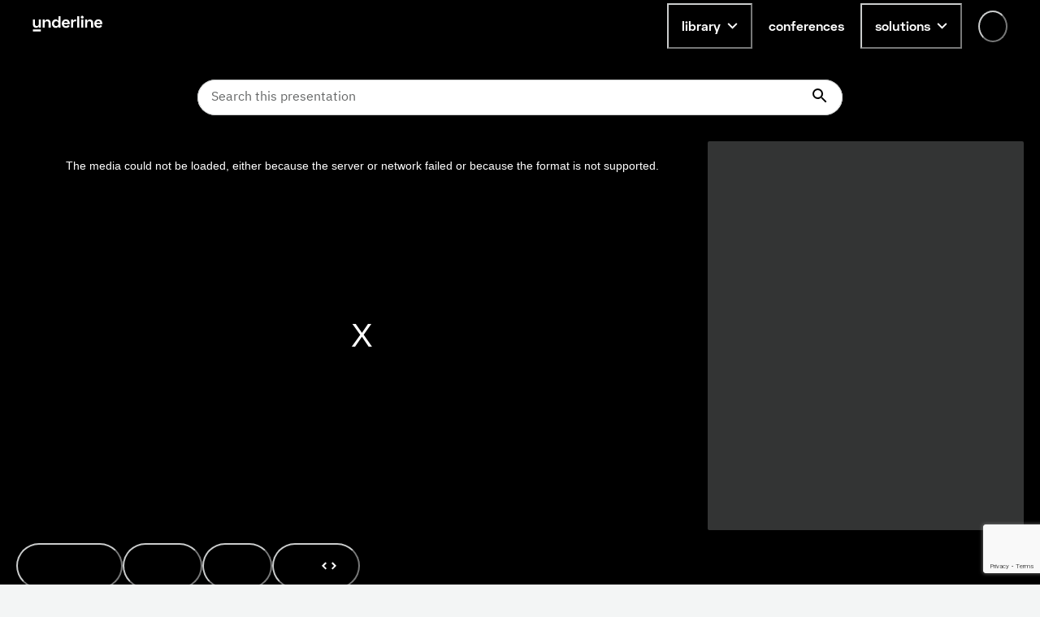

--- FILE ---
content_type: text/html; charset=utf-8
request_url: https://underline.io/lecture/11376-flow-guided-spatial-attention-tracking-for-egocentric-activity-recognition
body_size: 55298
content:
<!DOCTYPE html><html lang="en"><head><meta charSet="utf-8"/><meta name="viewport" content="width=device-width"/><meta name="description" content="On-demand video platform giving you access to lectures from conferences worldwide."/><meta name="twitter:card" content="summary_large_image"/><meta name="twitter:site" content="@site"/><meta name="twitter:creator" content="@handle"/><meta property="og:type" content="website"/><meta property="og:description" content="On-demand video platform giving you access to lectures from conferences worldwide."/><meta property="og:site_name" content="Underline.io"/><title>Flow-guided Spatial Attention Tracking for Egocentric Activity Recognition | Underline</title><meta name="robots" content="index,follow"/><meta name="googlebot" content="index,follow"/><meta property="og:url" content="https://underline.io/lecture/11376-flow-guided-spatial-attention-tracking-for-egocentric-activity-recognition"/><meta property="og:title" content="Flow-guided Spatial Attention Tracking for Egocentric Activity Recognition"/><meta property="og:image" content="https://assets.underline.io/lecture/11376/poster_document_thumbnail/large-0ead8048e2c2cfd1e4775181ce88b90f.jpg"/><meta property="og:image:alt" content="Flow-guided Spatial Attention Tracking for Egocentric Activity Recognition"/><meta property="og:image:width" content="800"/><meta property="og:image:height" content="600"/><link rel="canonical" href="https://underline.io/lecture/11376-flow-guided-spatial-attention-tracking-for-egocentric-activity-recognition"/><meta name="citation_title" content="Flow-guided Spatial Attention Tracking for Egocentric Activity Recognition"/><meta name="citation_publication_date" content="2021/01/11"/><meta name="citation_conference_title" content="ICPR 2020"/><meta name="citation_abstract" content="The popularity of wearable cameras has opened up a new dimension for egocentric activity recognition. While some methods introduce attention mechanisms into deep learning networks to capture fine-grained hand-object interactions, they often neglect exploring the spatio-temporal relationships. Generating spatial attention, without adequately exploiting temporal consistency, will result in potentially sub-optimal performance in the video-based task. In this paper, we propose a flow-guided spatial attention tracking (F-SAT) module, which is based on enhancing motion patterns and inter-frame information, to highlight the discriminative features from regions of interest across a video sequence. A new form of input, namely the optical-flow volume, is presented to provide informative cues from moving parts for spatial attention tracking. The proposed F-SAT module is deployed to a two-branch-based deep architecture, which fuses complementary information for egocentric activity recognition. Experimental results on three egocentric activity benchmarks show that the proposed method achieves state-of-the-art performance."/><meta name="citation_author" content="Tianshan Liu"/><meta name="next-head-count" content="24"/><link rel="preload" href="/fonts/Space-Grotesk/SpaceGrotesk-Regular.woff" as="font" type="font/woff" crossorigin="true"/><link rel="preload" href="/fonts/Space-Grotesk/SpaceGrotesk-Bold.woff" as="font" type="font/woff" crossorigin="true"/><link rel="preload" href="/fonts/Space-Grotesk-underline/SpaceGroteskUnderline-Regular.woff" as="font" type="font/woff" crossorigin="true"/><link rel="preload" href="/fonts/Space-Grotesk-underline/SpaceGroteskUnderline-Bold.woff" as="font" type="font/woff" crossorigin="true"/><link rel="preconnect" href="https://app.underline.io"/><link rel="preconnect" href="https://assets.underline.io"/><link rel="preconnect" href="https://connect.liblynx.com"/><link rel="preconnect" href="https://www.google-analytics.com"/><link rel="preconnect" href="https://www.googletagmanager.com"/><link rel="preconnect" href="https://cdn.segment.com"/><link rel="apple-touch-icon" sizes="180x180" href="/favicon/apple-touch-icon.png"/><link rel="icon" type="image/png" sizes="32x32" href="/favicon/favicon-32x32.png"/><link rel="icon" type="image/png" sizes="16x16" href="/favicon/favicon-16x16.png"/><link rel="manifest" href="/favicon/site.webmanifest"/><link rel="mask-icon" href="/favicon/safari-pinned-tab.svg" color="#000000"/><link rel="shortcut icon" href="/favicon/favicon.ico"/><meta name="msapplication-TileColor" content="#da532c"/><meta name="msapplication-config" content="/favicon/browserconfig.xml"/><meta name="theme-color" content="#ffffff"/><script type="application/ld+json" data-nscript="beforeInteractive">{"@context":"https://schema.org","@type":"VideoObject","name":"Flow-guided Spatial Attention Tracking for Egocentric Activity Recognition","description":null,"thumbnailUrl":"https://assets.underline.io/lecture/11376/poster_document_thumbnail/medium-b32e3d83bb2ac362c8315c3834eb67a8.jpg","uploadDate":"2020-12-29T14:00:00.000Z","contentUrl":"https://assets.underline.io/video/9036/file/abr/8acd1d660e52b2b8e8e7fb0e655a919e.m3u8"}</script><link rel="preload" href="/_next/static/css/076f68ec96bf123a.css" as="style"/><link rel="stylesheet" href="/_next/static/css/076f68ec96bf123a.css" data-n-g=""/><noscript data-n-css=""></noscript><script defer="" nomodule="" src="/_next/static/chunks/polyfills-78c92fac7aa8fdd8.js"></script><script defer="" src="/_next/static/chunks/1302-caf06ab0e88035c4.js"></script><script defer="" src="/_next/static/chunks/5722-7049699fcc42d3ad.js"></script><script defer="" src="/_next/static/chunks/1601-5cc227c2fc54e0cd.js"></script><script defer="" src="/_next/static/chunks/8963-390ee231548ff18c.js"></script><script defer="" src="/_next/static/chunks/4236-9c134f985dc0e316.js"></script><script defer="" src="/_next/static/chunks/9148-f72436c9dc78057a.js"></script><script defer="" src="/_next/static/chunks/4285-cc64c8933e83b999.js"></script><script src="/_next/static/chunks/webpack-8c8de5e78ecdfd1f.js" defer=""></script><script src="/_next/static/chunks/framework-fec6019ebfa6a4c8.js" defer=""></script><script src="/_next/static/chunks/main-5b627a33f748c1f0.js" defer=""></script><script src="/_next/static/chunks/pages/_app-35554305e545693e.js" defer=""></script><script src="/_next/static/chunks/29107295-a19986d63f9b798c.js" defer=""></script><script src="/_next/static/chunks/1664-2ebf13c595499d88.js" defer=""></script><script src="/_next/static/chunks/7536-676ed48306c6e2f8.js" defer=""></script><script src="/_next/static/chunks/6249-937192e3229c253b.js" defer=""></script><script src="/_next/static/chunks/5457-e2bb78f1dfdf9522.js" defer=""></script><script src="/_next/static/chunks/904-fdc135866b6e9e0f.js" defer=""></script><script src="/_next/static/chunks/7453-41c511154ac1f5d4.js" defer=""></script><script src="/_next/static/chunks/5675-857f516fffce250e.js" defer=""></script><script src="/_next/static/chunks/6299-b303042f3ebcc6f0.js" defer=""></script><script src="/_next/static/chunks/724-2b7aee6cd5fab204.js" defer=""></script><script src="/_next/static/chunks/591-34b4e23c7e3aa9d9.js" defer=""></script><script src="/_next/static/chunks/6713-87cbeb61724acf4a.js" defer=""></script><script src="/_next/static/chunks/722-cc51e6685de00667.js" defer=""></script><script src="/_next/static/chunks/3959-ccd0437845d11af1.js" defer=""></script><script src="/_next/static/chunks/405-68d6157402a02873.js" defer=""></script><script src="/_next/static/chunks/5054-14d2adf2d486bf20.js" defer=""></script><script src="/_next/static/chunks/7438-90c38972d2962eb6.js" defer=""></script><script src="/_next/static/chunks/8783-3129c0b8c962caa6.js" defer=""></script><script src="/_next/static/chunks/1052-cc9fedd30a237e31.js" defer=""></script><script src="/_next/static/chunks/2345-8f215bc9f338c1f0.js" defer=""></script><script src="/_next/static/chunks/3160-866f386eb0182ac3.js" defer=""></script><script src="/_next/static/chunks/3794-27716770f923791e.js" defer=""></script><script src="/_next/static/chunks/9585-e7360a1e3afe3dc4.js" defer=""></script><script src="/_next/static/chunks/6003-17bf7391c647ff99.js" defer=""></script><script src="/_next/static/chunks/pages/lecture/%5Bid%5D-e66ad1c3eda1b550.js" defer=""></script><script src="/_next/static/YnnJiwWGsUCYrM0535wQX/_buildManifest.js" defer=""></script><script src="/_next/static/YnnJiwWGsUCYrM0535wQX/_ssgManifest.js" defer=""></script></head><body><script id="chakra-script">!(function(){try{var a=function(c){var v="(prefers-color-scheme: dark)",h=window.matchMedia(v).matches?"dark":"light",r=c==="system"?h:c,o=document.documentElement,s=document.body,l="chakra-ui-light",d="chakra-ui-dark",i=r==="dark";return s.classList.add(i?d:l),s.classList.remove(i?l:d),o.style.colorScheme=r,o.dataset.theme=r,r},n=a,m="light",e="chakra-ui-color-mode",t=localStorage.getItem(e);t?a(t):localStorage.setItem(e,a(m))}catch(a){}})();</script><div id="__next"><style data-emotion="css-global 5c2mmn">:host,:root,[data-theme]{--chakra-ring-inset:var(--chakra-empty,/*!*/ /*!*/);--chakra-ring-offset-width:0px;--chakra-ring-offset-color:#fff;--chakra-ring-color:rgba(66, 153, 225, 0.6);--chakra-ring-offset-shadow:0 0 #0000;--chakra-ring-shadow:0 0 #0000;--chakra-space-x-reverse:0;--chakra-space-y-reverse:0;--chakra-colors-transparent:transparent;--chakra-colors-current:currentColor;--chakra-colors-black:#000000;--chakra-colors-white:#FFFFFF;--chakra-colors-whiteAlpha-50:rgba(255, 255, 255, 0.04);--chakra-colors-whiteAlpha-100:rgba(255, 255, 255, 0.06);--chakra-colors-whiteAlpha-200:rgba(255, 255, 255, 0.08);--chakra-colors-whiteAlpha-300:rgba(255, 255, 255, 0.16);--chakra-colors-whiteAlpha-400:rgba(255, 255, 255, 0.24);--chakra-colors-whiteAlpha-500:rgba(255, 255, 255, 0.36);--chakra-colors-whiteAlpha-600:rgba(255, 255, 255, 0.48);--chakra-colors-whiteAlpha-700:rgba(255, 255, 255, 0.64);--chakra-colors-whiteAlpha-800:rgba(255, 255, 255, 0.80);--chakra-colors-whiteAlpha-900:rgba(255, 255, 255, 0.92);--chakra-colors-blackAlpha-50:rgba(0, 0, 0, 0.04);--chakra-colors-blackAlpha-100:rgba(0, 0, 0, 0.06);--chakra-colors-blackAlpha-200:rgba(0, 0, 0, 0.08);--chakra-colors-blackAlpha-300:rgba(0, 0, 0, 0.16);--chakra-colors-blackAlpha-400:rgba(0, 0, 0, 0.24);--chakra-colors-blackAlpha-500:rgba(0, 0, 0, 0.36);--chakra-colors-blackAlpha-600:rgba(0, 0, 0, 0.48);--chakra-colors-blackAlpha-700:rgba(0, 0, 0, 0.64);--chakra-colors-blackAlpha-800:rgba(0, 0, 0, 0.80);--chakra-colors-blackAlpha-900:rgba(0, 0, 0, 0.92);--chakra-colors-gray-50:#F3F5F5;--chakra-colors-gray-100:#E3E5E5;--chakra-colors-gray-200:#CACCCC;--chakra-colors-gray-300:#B1B2B2;--chakra-colors-gray-400:#969999;--chakra-colors-gray-500:#7D8080;--chakra-colors-gray-600:#646666;--chakra-colors-gray-700:#808080;--chakra-colors-gray-800:#313333;--chakra-colors-gray-900:#181919;--chakra-colors-red-50:#FFEFEF;--chakra-colors-red-100:#FFDEDE;--chakra-colors-red-200:#FFCACA;--chakra-colors-red-300:#FFB3B3;--chakra-colors-red-400:#FF9797;--chakra-colors-red-500:#FF7373;--chakra-colors-red-600:#FF3030;--chakra-colors-red-700:#E82C2C;--chakra-colors-red-800:#CD2727;--chakra-colors-red-900:#AD2020;--chakra-colors-orange-50:#FFFAF0;--chakra-colors-orange-100:#FEEBC8;--chakra-colors-orange-200:#FBD38D;--chakra-colors-orange-300:#F6AD55;--chakra-colors-orange-400:#ED8936;--chakra-colors-orange-500:#DD6B20;--chakra-colors-orange-600:#C05621;--chakra-colors-orange-700:#9C4221;--chakra-colors-orange-800:#7B341E;--chakra-colors-orange-900:#652B19;--chakra-colors-yellow-50:#FEF9CB;--chakra-colors-yellow-100:#FDF498;--chakra-colors-yellow-200:#FCF284;--chakra-colors-yellow-300:#FCF06E;--chakra-colors-yellow-400:#FCEE56;--chakra-colors-yellow-500:#FBEB3D;--chakra-colors-yellow-600:#E1D337;--chakra-colors-yellow-700:#C2B62F;--chakra-colors-yellow-800:#9B9226;--chakra-colors-yellow-900:#615B18;--chakra-colors-green-50:#DEFDF3;--chakra-colors-green-100:#BDFBE6;--chakra-colors-green-200:#A5FADC;--chakra-colors-green-300:#89F8D1;--chakra-colors-green-400:#67F7C4;--chakra-colors-green-500:#3AF4B3;--chakra-colors-green-600:#32D099;--chakra-colors-green-700:#2DBE8C;--chakra-colors-green-800:#259A71;--chakra-colors-green-900:#18654A;--chakra-colors-teal-50:#E2FFF3;--chakra-colors-teal-100:#C5FFE8;--chakra-colors-teal-200:#B6FFE2;--chakra-colors-teal-300:#82E1C6;--chakra-colors-teal-400:#4DC4AB;--chakra-colors-teal-500:#19A68F;--chakra-colors-teal-600:#158A77;--chakra-colors-teal-700:#0F6557;--chakra-colors-teal-800:#0D4F44;--chakra-colors-teal-900:#24332D;--chakra-colors-blue-50:#E6F3FF;--chakra-colors-blue-100:#B5DBFF;--chakra-colors-blue-200:#73C4FF;--chakra-colors-blue-300:#51ACFF;--chakra-colors-blue-400:#39A0FF;--chakra-colors-blue-500:#0788FF;--chakra-colors-blue-600:#066DCC;--chakra-colors-blue-700:#045299;--chakra-colors-blue-800:#033666;--chakra-colors-blue-900:#011B33;--chakra-colors-cyan-50:#DFFDFF;--chakra-colors-cyan-100:#BFFBFF;--chakra-colors-cyan-200:#B0FAFF;--chakra-colors-cyan-300:#9EF9FF;--chakra-colors-cyan-400:#8BF8FF;--chakra-colors-cyan-500:#74F7FF;--chakra-colors-cyan-600:#38F3FF;--chakra-colors-cyan-700:#38F3FF;--chakra-colors-cyan-800:#2CBDC6;--chakra-colors-cyan-900:#176367;--chakra-colors-purple-50:#FAF5FF;--chakra-colors-purple-100:#E9D8FD;--chakra-colors-purple-200:#D6BCFA;--chakra-colors-purple-300:#B794F4;--chakra-colors-purple-400:#9F7AEA;--chakra-colors-purple-500:#805AD5;--chakra-colors-purple-600:#6B46C1;--chakra-colors-purple-700:#553C9A;--chakra-colors-purple-800:#44337A;--chakra-colors-purple-900:#322659;--chakra-colors-pink-50:#FDECFF;--chakra-colors-pink-100:#FCD9FF;--chakra-colors-pink-200:#FABFFF;--chakra-colors-pink-300:#F89FFF;--chakra-colors-pink-400:#F576FF;--chakra-colors-pink-500:#EF22FF;--chakra-colors-pink-600:#DE20EC;--chakra-colors-pink-700:#CA1DD8;--chakra-colors-pink-800:#B41AC0;--chakra-colors-pink-900:#9916A3;--chakra-colors-linkedin-50:#E8F4F9;--chakra-colors-linkedin-100:#CFEDFB;--chakra-colors-linkedin-200:#9BDAF3;--chakra-colors-linkedin-300:#68C7EC;--chakra-colors-linkedin-400:#34B3E4;--chakra-colors-linkedin-500:#00A0DC;--chakra-colors-linkedin-600:#008CC9;--chakra-colors-linkedin-700:#0077B5;--chakra-colors-linkedin-800:#005E93;--chakra-colors-linkedin-900:#004471;--chakra-colors-facebook-50:#E8F4F9;--chakra-colors-facebook-100:#D9DEE9;--chakra-colors-facebook-200:#B7C2DA;--chakra-colors-facebook-300:#6482C0;--chakra-colors-facebook-400:#4267B2;--chakra-colors-facebook-500:#385898;--chakra-colors-facebook-600:#314E89;--chakra-colors-facebook-700:#29487D;--chakra-colors-facebook-800:#223B67;--chakra-colors-facebook-900:#1E355B;--chakra-colors-messenger-50:#D0E6FF;--chakra-colors-messenger-100:#B9DAFF;--chakra-colors-messenger-200:#A2CDFF;--chakra-colors-messenger-300:#7AB8FF;--chakra-colors-messenger-400:#2E90FF;--chakra-colors-messenger-500:#0078FF;--chakra-colors-messenger-600:#0063D1;--chakra-colors-messenger-700:#0052AC;--chakra-colors-messenger-800:#003C7E;--chakra-colors-messenger-900:#002C5C;--chakra-colors-whatsapp-50:#dffeec;--chakra-colors-whatsapp-100:#b9f5d0;--chakra-colors-whatsapp-200:#90edb3;--chakra-colors-whatsapp-300:#65e495;--chakra-colors-whatsapp-400:#3cdd78;--chakra-colors-whatsapp-500:#22c35e;--chakra-colors-whatsapp-600:#179848;--chakra-colors-whatsapp-700:#0c6c33;--chakra-colors-whatsapp-800:#01421c;--chakra-colors-whatsapp-900:#001803;--chakra-colors-twitter-50:#E5F4FD;--chakra-colors-twitter-100:#C8E9FB;--chakra-colors-twitter-200:#A8DCFA;--chakra-colors-twitter-300:#83CDF7;--chakra-colors-twitter-400:#57BBF5;--chakra-colors-twitter-500:#1DA1F2;--chakra-colors-twitter-600:#1A94DA;--chakra-colors-twitter-700:#1681BF;--chakra-colors-twitter-800:#136B9E;--chakra-colors-twitter-900:#0D4D71;--chakra-colors-telegram-50:#E3F2F9;--chakra-colors-telegram-100:#C5E4F3;--chakra-colors-telegram-200:#A2D4EC;--chakra-colors-telegram-300:#7AC1E4;--chakra-colors-telegram-400:#47A9DA;--chakra-colors-telegram-500:#0088CC;--chakra-colors-telegram-600:#007AB8;--chakra-colors-telegram-700:#006BA1;--chakra-colors-telegram-800:#005885;--chakra-colors-telegram-900:#003F5E;--chakra-colors-violet-50:#EFE8FE;--chakra-colors-violet-100:#D6C6FC;--chakra-colors-violet-200:#AA8AF7;--chakra-colors-violet-300:#8455F7;--chakra-colors-violet-400:#6B33F5;--chakra-colors-violet-500:#5B1CF4;--chakra-colors-violet-600:#4916C3;--chakra-colors-violet-700:#371192;--chakra-colors-violet-800:#240B62;--chakra-colors-violet-900:#1B0849;--chakra-colors-almostRed-50:#FDEDF3;--chakra-colors-almostRed-100:#FCDBE6;--chakra-colors-almostRed-200:#FAC3D5;--chakra-colors-almostRed-300:#F7A7C2;--chakra-colors-almostRed-400:#F484A9;--chakra-colors-almostRed-500:#EF5085;--chakra-colors-almostRed-600:#DE4A7B;--chakra-colors-almostRed-700:#CA4471;--chakra-colors-almostRed-800:#B43C64;--chakra-colors-almostRed-900:#9A3456;--chakra-colors-gradientNavigation:linear-gradient(to bottom, #000000 0%, rgba(0, 0, 0, 0) 100%);--chakra-colors-gradientBackground:radial-gradient(
      98.44% 95.14% at -0.8% 0%,
      #f563ff 0%,
      rgba(8, 255, 255, 0.5) 10.76%,
      rgba(15, 255, 231, 0.35) 30%,
      rgba(255, 120, 147, 0.1) 55%,
      rgba(0, 5, 15, 0) 86%
    ),#000000;--chakra-colors-gradientBackground2:radial-gradient(
    111.42% 206.22% at -0.8% 0%,
    #f563ff 0%,
    rgba(8, 255, 255, 0.5) 10.76%,
    rgba(15, 255, 231, 0.35) 30%,
    rgba(255, 120, 147, 0.1) 55%,
    rgba(0, 5, 15, 0) 86%
  ),#000000;--chakra-colors-gradientBanners-violet:linear-gradient(
      180deg,
      rgba(170, 138, 247, 0.75) 0%,
      rgba(170, 138, 247, 0) 100%
    );--chakra-colors-buttonDisabledLight:rgba(216,216,216,0.27);--chakra-colors-dropdownAlpha:rgba(24, 25, 25, 0.8);--chakra-borders-none:0;--chakra-borders-1px:1px solid;--chakra-borders-2px:2px solid;--chakra-borders-4px:4px solid;--chakra-borders-8px:8px solid;--chakra-fonts-heading:Space Grotesk,Helvetica,Arial,sans-serif;--chakra-fonts-body:IBM Plex Sans,Roboto,Helvetica,Arial,sans-serif;--chakra-fonts-mono:SFMono-Regular,Menlo,Monaco,Consolas,"Liberation Mono","Courier New",monospace;--chakra-fonts-serif:IBM Plex Serif,Times New Roman,serif;--chakra-fonts-underline:Space Grotesk Underline,Helvetica,Arial,sans-serif;--chakra-fontSizes-3xs:0.45rem;--chakra-fontSizes-2xs:0.625rem;--chakra-fontSizes-xs:0.75rem;--chakra-fontSizes-sm:0.875rem;--chakra-fontSizes-md:1rem;--chakra-fontSizes-lg:1.125rem;--chakra-fontSizes-xl:1.25rem;--chakra-fontSizes-2xl:1.5rem;--chakra-fontSizes-3xl:1.875rem;--chakra-fontSizes-4xl:2.25rem;--chakra-fontSizes-5xl:3rem;--chakra-fontSizes-6xl:3.75rem;--chakra-fontSizes-7xl:4.5rem;--chakra-fontSizes-8xl:6rem;--chakra-fontSizes-9xl:8rem;--chakra-fontWeights-hairline:100;--chakra-fontWeights-thin:200;--chakra-fontWeights-light:300;--chakra-fontWeights-normal:400;--chakra-fontWeights-medium:500;--chakra-fontWeights-semibold:600;--chakra-fontWeights-bold:700;--chakra-fontWeights-extrabold:800;--chakra-fontWeights-black:900;--chakra-letterSpacings-tighter:-0.05em;--chakra-letterSpacings-tight:-0.025em;--chakra-letterSpacings-normal:0;--chakra-letterSpacings-wide:0.025em;--chakra-letterSpacings-wider:0.05em;--chakra-letterSpacings-widest:0.1em;--chakra-lineHeights-3:.75rem;--chakra-lineHeights-4:1rem;--chakra-lineHeights-5:1.25rem;--chakra-lineHeights-6:1.5rem;--chakra-lineHeights-7:1.75rem;--chakra-lineHeights-8:2rem;--chakra-lineHeights-9:2.25rem;--chakra-lineHeights-10:2.5rem;--chakra-lineHeights-normal:normal;--chakra-lineHeights-none:1;--chakra-lineHeights-shorter:1.25;--chakra-lineHeights-short:1.375;--chakra-lineHeights-base:1.5;--chakra-lineHeights-tall:1.625;--chakra-lineHeights-taller:2;--chakra-radii-none:0;--chakra-radii-sm:0.125rem;--chakra-radii-base:0.25rem;--chakra-radii-md:0.375rem;--chakra-radii-lg:0.5rem;--chakra-radii-xl:0.75rem;--chakra-radii-2xl:1rem;--chakra-radii-3xl:1.5rem;--chakra-radii-full:9999px;--chakra-space-0:0;--chakra-space-1:0.25rem;--chakra-space-2:0.5rem;--chakra-space-3:0.75rem;--chakra-space-4:1rem;--chakra-space-5:1.25rem;--chakra-space-6:1.5rem;--chakra-space-7:1.75rem;--chakra-space-8:2rem;--chakra-space-9:2.25rem;--chakra-space-10:2.5rem;--chakra-space-12:3rem;--chakra-space-14:3.5rem;--chakra-space-16:4rem;--chakra-space-18:4.5rem;--chakra-space-20:5rem;--chakra-space-24:6rem;--chakra-space-28:7rem;--chakra-space-32:8rem;--chakra-space-36:9rem;--chakra-space-40:10rem;--chakra-space-44:11rem;--chakra-space-48:12rem;--chakra-space-52:13rem;--chakra-space-56:14rem;--chakra-space-60:15rem;--chakra-space-64:16rem;--chakra-space-72:18rem;--chakra-space-80:20rem;--chakra-space-96:24rem;--chakra-space-px:1px;--chakra-space-0-5:0.125rem;--chakra-space-1-5:0.375rem;--chakra-space-2-5:0.625rem;--chakra-space-3-5:0.875rem;--chakra-shadows-xs:0 0 0 1px rgba(0, 0, 0, 0.05);--chakra-shadows-sm:0 1px 2px 0 rgba(0, 0, 0, 0.05);--chakra-shadows-base:0 1px 3px 0 rgba(0, 0, 0, 0.1),0 1px 2px 0 rgba(0, 0, 0, 0.06);--chakra-shadows-md:0 4px 6px -1px rgba(0, 0, 0, 0.1),0 2px 4px -1px rgba(0, 0, 0, 0.06);--chakra-shadows-lg:0px 16px 24px rgba(0, 0, 0, 0.15);--chakra-shadows-xl:0 20px 25px -5px rgba(0, 0, 0, 0.1),0 10px 10px -5px rgba(0, 0, 0, 0.04);--chakra-shadows-2xl:0 25px 50px -12px rgba(0, 0, 0, 0.25);--chakra-shadows-outline:0 0 0 3px rgba(66, 153, 225, 0.6);--chakra-shadows-inner:inset 0 2px 4px 0 rgba(0,0,0,0.06);--chakra-shadows-none:none;--chakra-shadows-dark-lg:rgba(0, 0, 0, 0.1) 0px 0px 0px 1px,rgba(0, 0, 0, 0.2) 0px 5px 10px,rgba(0, 0, 0, 0.4) 0px 15px 40px;--chakra-shadows-card:0px 0px 16px rgba(0, 0, 0, 0.1);--chakra-shadows-tooltip:0px 3px 8px rgba(0, 0, 0, 0.2);--chakra-shadows-popover:0px 0px 16px rgba(0, 0, 0, 0.1);--chakra-shadows-card3xl:0px 0px 32px rgba(0, 0, 0, 0.1);--chakra-shadows-card2xl:0px 16px 32px rgba(0, 0, 0, 0.1);--chakra-sizes-0:0;--chakra-sizes-1:0.25rem;--chakra-sizes-2:0.5rem;--chakra-sizes-3:0.75rem;--chakra-sizes-4:1rem;--chakra-sizes-5:1.25rem;--chakra-sizes-6:1.5rem;--chakra-sizes-7:1.75rem;--chakra-sizes-8:2rem;--chakra-sizes-9:2.25rem;--chakra-sizes-10:2.5rem;--chakra-sizes-12:3rem;--chakra-sizes-14:3.5rem;--chakra-sizes-16:4rem;--chakra-sizes-18:4.5rem;--chakra-sizes-20:5rem;--chakra-sizes-24:6rem;--chakra-sizes-28:7rem;--chakra-sizes-32:8rem;--chakra-sizes-36:9rem;--chakra-sizes-40:10rem;--chakra-sizes-44:11rem;--chakra-sizes-48:12rem;--chakra-sizes-52:13rem;--chakra-sizes-56:14rem;--chakra-sizes-60:15rem;--chakra-sizes-64:16rem;--chakra-sizes-72:18rem;--chakra-sizes-80:20rem;--chakra-sizes-96:24rem;--chakra-sizes-px:1px;--chakra-sizes-0-5:0.125rem;--chakra-sizes-1-5:0.375rem;--chakra-sizes-2-5:0.625rem;--chakra-sizes-3-5:0.875rem;--chakra-sizes-max:max-content;--chakra-sizes-min:min-content;--chakra-sizes-full:100%;--chakra-sizes-3xs:14rem;--chakra-sizes-2xs:16rem;--chakra-sizes-xs:20rem;--chakra-sizes-sm:24rem;--chakra-sizes-md:28rem;--chakra-sizes-lg:32rem;--chakra-sizes-xl:36rem;--chakra-sizes-2xl:42rem;--chakra-sizes-3xl:48rem;--chakra-sizes-4xl:56rem;--chakra-sizes-5xl:64rem;--chakra-sizes-6xl:72rem;--chakra-sizes-7xl:80rem;--chakra-sizes-8xl:90rem;--chakra-sizes-prose:60ch;--chakra-sizes-container-sm:640px;--chakra-sizes-container-md:728px;--chakra-sizes-container-lg:1024px;--chakra-sizes-container-xl:1240px;--chakra-zIndices-hide:-1;--chakra-zIndices-auto:auto;--chakra-zIndices-base:0;--chakra-zIndices-docked:10;--chakra-zIndices-dropdown:1000;--chakra-zIndices-sticky:1100;--chakra-zIndices-banner:1200;--chakra-zIndices-overlay:1300;--chakra-zIndices-modal:1400;--chakra-zIndices-popover:1500;--chakra-zIndices-skipLink:1600;--chakra-zIndices-toast:1700;--chakra-zIndices-tooltip:1800;--chakra-zIndices-navigation:1250;--chakra-transition-property-common:background-color,border-color,color,fill,stroke,opacity,box-shadow,transform;--chakra-transition-property-colors:background-color,border-color,color,fill,stroke;--chakra-transition-property-dimensions:width,height;--chakra-transition-property-position:left,right,top,bottom;--chakra-transition-property-background:background-color,background-image,background-position;--chakra-transition-easing-ease-in:cubic-bezier(0.4, 0, 1, 1);--chakra-transition-easing-ease-out:cubic-bezier(0, 0, 0.2, 1);--chakra-transition-easing-ease-in-out:cubic-bezier(0.4, 0, 0.2, 1);--chakra-transition-duration-ultra-fast:50ms;--chakra-transition-duration-faster:100ms;--chakra-transition-duration-fast:150ms;--chakra-transition-duration-normal:200ms;--chakra-transition-duration-slow:300ms;--chakra-transition-duration-slower:400ms;--chakra-transition-duration-ultra-slow:500ms;--chakra-blur-none:0;--chakra-blur-sm:4px;--chakra-blur-base:8px;--chakra-blur-md:12px;--chakra-blur-lg:16px;--chakra-blur-xl:24px;--chakra-blur-2xl:40px;--chakra-blur-3xl:64px;--chakra-breakpoints-base:0em;--chakra-breakpoints-sm:30em;--chakra-breakpoints-md:48em;--chakra-breakpoints-lg:62em;--chakra-breakpoints-xl:80em;--chakra-breakpoints-2xl:96em;}.chakra-ui-light :host:not([data-theme]),.chakra-ui-light :root:not([data-theme]),.chakra-ui-light [data-theme]:not([data-theme]),[data-theme=light] :host:not([data-theme]),[data-theme=light] :root:not([data-theme]),[data-theme=light] [data-theme]:not([data-theme]),:host[data-theme=light],:root[data-theme=light],[data-theme][data-theme=light]{--chakra-colors-chakra-body-text:var(--chakra-colors-gray-800);--chakra-colors-chakra-body-bg:var(--chakra-colors-white);--chakra-colors-chakra-border-color:var(--chakra-colors-gray-200);--chakra-colors-chakra-inverse-text:var(--chakra-colors-white);--chakra-colors-chakra-subtle-bg:var(--chakra-colors-gray-100);--chakra-colors-chakra-subtle-text:var(--chakra-colors-gray-600);--chakra-colors-chakra-placeholder-color:var(--chakra-colors-gray-500);}.chakra-ui-dark :host:not([data-theme]),.chakra-ui-dark :root:not([data-theme]),.chakra-ui-dark [data-theme]:not([data-theme]),[data-theme=dark] :host:not([data-theme]),[data-theme=dark] :root:not([data-theme]),[data-theme=dark] [data-theme]:not([data-theme]),:host[data-theme=dark],:root[data-theme=dark],[data-theme][data-theme=dark]{--chakra-colors-chakra-body-text:var(--chakra-colors-whiteAlpha-900);--chakra-colors-chakra-body-bg:var(--chakra-colors-gray-800);--chakra-colors-chakra-border-color:var(--chakra-colors-whiteAlpha-300);--chakra-colors-chakra-inverse-text:var(--chakra-colors-gray-800);--chakra-colors-chakra-subtle-bg:var(--chakra-colors-gray-700);--chakra-colors-chakra-subtle-text:var(--chakra-colors-gray-400);--chakra-colors-chakra-placeholder-color:var(--chakra-colors-whiteAlpha-400);}</style><style data-emotion="css-global fubdgu">html{line-height:1.5;-webkit-text-size-adjust:100%;font-family:system-ui,sans-serif;-webkit-font-smoothing:antialiased;text-rendering:optimizeLegibility;-moz-osx-font-smoothing:grayscale;touch-action:manipulation;}body{position:relative;min-height:100%;margin:0;font-feature-settings:"kern";}:where(*, *::before, *::after){border-width:0;border-style:solid;box-sizing:border-box;word-wrap:break-word;}main{display:block;}hr{border-top-width:1px;box-sizing:content-box;height:0;overflow:visible;}:where(pre, code, kbd,samp){font-family:SFMono-Regular,Menlo,Monaco,Consolas,monospace;font-size:1em;}a{background-color:transparent;color:inherit;-webkit-text-decoration:inherit;text-decoration:inherit;}abbr[title]{border-bottom:none;-webkit-text-decoration:underline;text-decoration:underline;-webkit-text-decoration:underline dotted;-webkit-text-decoration:underline dotted;text-decoration:underline dotted;}:where(b, strong){font-weight:bold;}small{font-size:80%;}:where(sub,sup){font-size:75%;line-height:0;position:relative;vertical-align:baseline;}sub{bottom:-0.25em;}sup{top:-0.5em;}img{border-style:none;}:where(button, input, optgroup, select, textarea){font-family:inherit;font-size:100%;line-height:1.15;margin:0;}:where(button, input){overflow:visible;}:where(button, select){text-transform:none;}:where(
          button::-moz-focus-inner,
          [type="button"]::-moz-focus-inner,
          [type="reset"]::-moz-focus-inner,
          [type="submit"]::-moz-focus-inner
        ){border-style:none;padding:0;}fieldset{padding:0.35em 0.75em 0.625em;}legend{box-sizing:border-box;color:inherit;display:table;max-width:100%;padding:0;white-space:normal;}progress{vertical-align:baseline;}textarea{overflow:auto;}:where([type="checkbox"], [type="radio"]){box-sizing:border-box;padding:0;}input[type="number"]::-webkit-inner-spin-button,input[type="number"]::-webkit-outer-spin-button{-webkit-appearance:none!important;}input[type="number"]{-moz-appearance:textfield;}input[type="search"]{-webkit-appearance:textfield;outline-offset:-2px;}input[type="search"]::-webkit-search-decoration{-webkit-appearance:none!important;}::-webkit-file-upload-button{-webkit-appearance:button;font:inherit;}details{display:block;}summary{display:-webkit-box;display:-webkit-list-item;display:-ms-list-itembox;display:list-item;}template{display:none;}[hidden]{display:none!important;}:where(
          blockquote,
          dl,
          dd,
          h1,
          h2,
          h3,
          h4,
          h5,
          h6,
          hr,
          figure,
          p,
          pre
        ){margin:0;}button{background:transparent;padding:0;}fieldset{margin:0;padding:0;}:where(ol, ul){margin:0;padding:0;}textarea{resize:vertical;}:where(button, [role="button"]){cursor:pointer;}button::-moz-focus-inner{border:0!important;}table{border-collapse:collapse;}:where(h1, h2, h3, h4, h5, h6){font-size:inherit;font-weight:inherit;}:where(button, input, optgroup, select, textarea){padding:0;line-height:inherit;color:inherit;}:where(img, svg, video, canvas, audio, iframe, embed, object){display:block;}:where(img, video){max-width:100%;height:auto;}[data-js-focus-visible] :focus:not([data-focus-visible-added]):not(
          [data-focus-visible-disabled]
        ){outline:none;box-shadow:none;}select::-ms-expand{display:none;}:root,:host{--chakra-vh:100vh;}@supports (height: -webkit-fill-available){:root,:host{--chakra-vh:-webkit-fill-available;}}@supports (height: -moz-fill-available){:root,:host{--chakra-vh:-moz-fill-available;}}@supports (height: 100dvh){:root,:host{--chakra-vh:100dvh;}}</style><style data-emotion="css-global 7zo7ti">body{font-family:var(--chakra-fonts-heading);color:var(--chakra-colors-black);background:var(--chakra-colors-white);transition-property:background-color;transition-duration:var(--chakra-transition-duration-normal);line-height:var(--chakra-lineHeights-base);-webkit-transition:background-color 0.2s;transition:background-color 0.2s;}body.modalVisible{overflow:hidden;}*::-webkit-input-placeholder{color:var(--chakra-colors-gray-600);}*::-moz-placeholder{color:var(--chakra-colors-gray-600);}*:-ms-input-placeholder{color:var(--chakra-colors-gray-600);}*::placeholder{color:var(--chakra-colors-gray-600);}*,*::before,::after{border-color:var(--chakra-colors-gray-200);word-wrap:break-word;}#__next{position:relative;z-index:0;}#nprogress .bar{background:linear-gradient(
        90deg,
        #f563ff 0%,
        #0fffe7 25%,
        #08ffff 50.52%,
        #6585f5 77.08%,
        #ef5085 100%
      ),linear-gradient(143.26deg, #000000 0.17%, #000000 99.8%);height:4px;}ul{list-style:none;}h1,h2,h3,h4,h5,h6{font-weight:var(--chakra-fontWeights-bold);}p{margin-top:var(--chakra-space-4);margin-bottom:var(--chakra-space-4);}</style><style data-emotion="css-global 1qrcgl0">html{scroll-behavior:smooth;}body{background-color:#F3F5F5;}.researchers-accordion .chakra-collapse{box-shadow:0px 16px 32px 0px #0000001a;border-bottom-left-radius:8px;border-bottom-right-radius:8px;}@font-face{font-family:'IBM Plex Serif';font-weight:400;font-style:normal;font-display:swap;src:url('/fonts/IBMPlexSerif/IBMPlexSerif-Regular.woff') format('woff');}@font-face{font-family:'IBM Plex Serif';font-weight:400;font-style:italic;font-display:swap;src:url('/fonts/IBMPlexSerif/IBMPlexSerif-Italic.woff') format('woff');}@font-face{font-family:'IBM Plex Sans';font-weight:400;font-style:normal;font-display:swap;src:url('/fonts/IBMPlexSans/IBMPlexSans-Regular.woff') format('woff');}@font-face{font-family:'IBM Plex Sans';font-weight:500;font-style:normal;font-display:swap;src:url('/fonts/IBMPlexSans/IBMPlexSans-Medium.woff') format('woff');}@font-face{font-family:'Space Grotesk';font-weight:400;font-style:normal;font-display:swap;src:url('/fonts/Space-Grotesk/SpaceGrotesk-Regular.woff') format('woff');}@font-face{font-family:'Space Grotesk Underline';font-weight:400;font-style:normal;font-display:swap;src:url('/fonts/Space-Grotesk-underline/SpaceGroteskUnderline-Regular.woff') format('woff');}@font-face{font-family:'Space Grotesk Underline';font-weight:600;font-style:normal;font-display:swap;src:url('/fonts/Space-Grotesk-underline/SpaceGroteskUnderline-SemiBold.woff') format('woff');}@font-face{font-family:'Space Grotesk Underline';font-weight:600;font-style:normal;font-display:swap;src:url('/fonts/Space-Grotesk-underline/SpaceGroteskUnderline-SemiBold.woff') format('woff');}@font-face{font-family:'Space Grotesk Underline';font-weight:700;font-style:normal;font-display:swap;src:url('/fonts/Space-Grotesk-underline/SpaceGroteskUnderline-Bold.woff') format('woff');}@font-face{font-family:'Space Grotesk';font-weight:600;font-style:normal;font-display:swap;src:url('/fonts/Space-Grotesk/SpaceGrotesk-SemiBold.woff') format('woff');}@font-face{font-family:'Space Grotesk';font-weight:700;font-style:normal;font-display:swap;src:url('/fonts/Space-Grotesk/SpaceGrotesk-Bold.woff') format('woff');}@font-face{font-family:'Mada';font-weight:400;font-style:normal;font-display:swap;src:url('/fonts/Mada/Mada-Regular.woff') format('woff');}@font-face{font-family:'Mada';font-weight:700;font-style:normal;font-display:swap;src:url('/fonts/Inter/Mada-Bold.woff') format('woff');}@font-face{font-family:'Noto Sans TC';font-weight:400;font-style:normal;font-display:swap;src:url('/fonts/NotoSansTC/NotoSansTC-Regular.woff') format('woff');}@font-face{font-family:'Noto Sans TC';font-weight:700;font-style:normal;font-display:swap;src:url('/fonts/NotoSansTC/NotoSansTC-Bold.woff') format('woff');}</style><style data-emotion="css pw9b8i">.css-pw9b8i{background:var(--chakra-colors-black);position:-webkit-sticky;position:sticky;top:-1px;display:-webkit-box;display:-webkit-flex;display:-ms-flexbox;display:flex;-webkit-align-items:center;-webkit-box-align:center;-ms-flex-align:center;align-items:center;-webkit-padding-start:var(--chakra-space-5);padding-inline-start:var(--chakra-space-5);-webkit-padding-end:var(--chakra-space-5);padding-inline-end:var(--chakra-space-5);-webkit-transition:background .2s ease-in;transition:background .2s ease-in;z-index:var(--chakra-zIndices-sticky);color:var(--chakra-colors-white);min-height:64px;}.css-pw9b8i[data-in-view="true"]{background:var(--chakra-colors-transparent);}@media screen and (min-width: 62em){.css-pw9b8i{-webkit-padding-start:max(2.5rem, 50vw - (1200px / 2));padding-inline-start:max(2.5rem, 50vw - (1200px / 2));-webkit-padding-end:max(2.5rem, 50vw - (1200px / 2));padding-inline-end:max(2.5rem, 50vw - (1200px / 2));}}.css-pw9b8i{position:-webkit-sticky;}</style><header data-in-view="false" class="css-pw9b8i"><style data-emotion="css 1cr98am">.css-1cr98am{transition-property:var(--chakra-transition-property-common);transition-duration:var(--chakra-transition-duration-fast);transition-timing-function:var(--chakra-transition-easing-ease-out);cursor:pointer;-webkit-text-decoration:none;text-decoration:none;outline:2px solid transparent;outline-offset:2px;color:inherit;position:absolute;padding:var(--chakra-space-5);margin-left:calc(var(--chakra-space-5) * -1);}.css-1cr98am:hover,.css-1cr98am[data-hover]{-webkit-text-decoration:underline;text-decoration:underline;}.css-1cr98am:focus-visible,.css-1cr98am[data-focus-visible]{box-shadow:var(--chakra-shadows-outline);}@media screen and (min-width: 48em){.css-1cr98am{margin-left:var(--chakra-space-0);}}@media screen and (min-width: 62em){.css-1cr98am{display:none;}}</style><a class="chakra-link css-1cr98am" href="#nav" title="Open Menu" aria-label="Open Menu"><style data-emotion="css eqx0xi">.css-eqx0xi{height:1.5rem;}</style><svg class="css-eqx0xi" viewBox="0 0 24 24"><path fill-rule="evenodd" clip-rule="evenodd" d="M21 7H3V5h18v2zm0 6H3v-2h18v2zM3 19h18v-2H3v2z" fill="currentColor"></path></svg></a><style data-emotion="css 1x8vda8">.css-1x8vda8{display:-webkit-box;display:-webkit-flex;display:-ms-flexbox;display:flex;-webkit-align-items:center;-webkit-box-align:center;-ms-flex-align:center;align-items:center;-webkit-flex-direction:row;-ms-flex-direction:row;flex-direction:row;gap:0.5rem;height:17px;-webkit-margin-start:auto;margin-inline-start:auto;-webkit-margin-end:auto;margin-inline-end:auto;min-width:var(--chakra-sizes-0);width:auto;}@media screen and (min-width: 62em){.css-1x8vda8{-webkit-margin-start:initial;margin-inline-start:initial;-webkit-margin-end:initial;margin-inline-end:initial;width:var(--chakra-sizes-full);}}</style><div class="chakra-stack css-1x8vda8"><a aria-label="Go to the homepage" href="/"><style data-emotion="css jw2zg2">.css-jw2zg2{height:1.25rem;}</style><svg class="css-jw2zg2" viewBox="0 0 86 20"><path fill-rule="evenodd" clip-rule="evenodd" d="M61.1823 3.94902C62.1718 3.94902 62.9739 3.17442 62.9739 2.2189C62.9739 1.26337 62.1718 0.48877 61.1823 0.48877C60.1928 0.48877 59.3907 1.26337 59.3907 2.2189C59.3907 3.17442 60.1928 3.94902 61.1823 3.94902ZM31.6806 6.526H31.9223V1.01139H34.4588V15.0998H31.9629V13.6911H31.6834C31.1593 14.5366 30.2747 15.3821 28.504 15.3821C26.0123 15.3821 23.916 13.1656 23.916 10.1078C23.916 7.05007 26.0123 4.835 28.5012 4.835C30.2719 4.835 31.1579 5.6805 31.6806 6.526ZM26.4483 10.1134C26.4483 12.0462 27.6557 13.1335 29.186 13.1335C30.7554 13.1335 31.9223 12.0043 31.9223 10.1134C31.9223 8.22259 30.7554 7.09479 29.186 7.09479C27.6557 7.09479 26.4483 8.18066 26.4483 10.1134ZM18.4987 4.95681C16.668 4.95681 15.7414 5.79531 15.3389 6.72746H15.0594V5.11752H12.5621V15.1H15.0986V9.94732C15.0986 8.17667 15.9636 7.17047 17.5931 7.17047C19.0423 7.17047 19.8473 7.995 19.8473 9.38413V15.1H22.3782V9.14236C22.3782 6.54718 20.7138 4.95681 18.4987 4.95681ZM7.77341 10.2699C7.77341 12.0405 6.90834 13.0467 5.27884 13.0467C3.82962 13.0467 3.02465 12.2222 3.02465 10.8331V5.11724H0.488159V11.0749C0.488159 13.67 2.16518 15.2604 4.37325 15.2604C6.204 15.2604 7.12915 14.4149 7.53164 13.4898H7.81114V15.0997H10.3071V5.11724H7.77341V10.2699ZM41.0791 4.83504C38.1443 4.83504 36.0676 7.00958 36.0676 10.0282C36.0676 13.1279 38.2212 15.3821 41.1993 15.3821C43.8769 15.3821 45.0439 13.972 45.7272 12.9267L43.6547 11.7192C43.3123 12.418 42.5689 13.2076 41.1602 13.2076C39.7095 13.2076 38.7648 12.1818 38.6642 10.8136H45.9313V9.86751C45.9299 6.86843 43.9761 4.83504 41.0791 4.83504ZM38.6838 9.12263C38.8445 7.85508 39.6299 7.00958 41.0595 7.00958C42.369 7.00958 43.2131 7.81455 43.3543 9.12263H38.6838ZM49.9963 6.56512H50.2759C50.6574 5.45969 51.5029 5.07677 52.7704 5.07677H53.7375V7.28764H52.2477C50.9592 7.28764 50.0341 7.97522 50.0341 9.38391V15.0997H47.4976V5.1173H49.9963V6.56512ZM57.5597 1.01139H55.0247V15.0997H57.5597V1.01139ZM59.9149 5.11724H62.4501V15.0997H59.9149V5.11724ZM67.5812 6.72746C67.9837 5.79531 68.9102 4.95681 70.741 4.95681C72.9547 4.95681 74.6261 6.54718 74.6261 9.14236V15.1H72.0896V9.38413C72.0896 7.995 71.2846 7.17047 69.8354 7.17047C68.2045 7.17047 67.3394 8.17667 67.3394 9.94732V15.1H64.8043V5.11752H67.3017V6.72746H67.5812ZM85.9151 9.86751C85.9151 6.86844 83.9586 4.83645 81.0644 4.83645C78.1296 4.83645 76.0529 7.01098 76.0529 10.0296C76.0529 13.1293 78.2065 15.3835 81.1846 15.3835C83.8622 15.3835 85.0291 13.9734 85.7139 12.9281L83.64 11.7206C83.2976 12.4194 82.5541 13.209 81.1454 13.209C79.6962 13.209 78.7501 12.1832 78.6495 10.815H85.9165L85.9151 9.86751ZM78.669 9.12263C78.8311 7.85508 79.6151 7.00959 81.0448 7.00959C82.3529 7.00959 83.1984 7.81456 83.3381 9.12263H78.669ZM0.491388 17.368H10.3061V19.7438H0.491388V17.368Z" fill="currentColor"></path></svg></a></div><style data-emotion="css bbvq14">.css-bbvq14{-webkit-flex-basis:auto;-ms-flex-preferred-size:auto;flex-basis:auto;-webkit-flex-shrink:0;-ms-flex-negative:0;flex-shrink:0;}</style><div class="scroll css-bbvq14"><div data-focus-guard="true" tabindex="-1" style="width:1px;height:0px;padding:0;overflow:hidden;position:fixed;top:1px;left:1px"></div><style data-emotion="css 1mta4ey">.css-1mta4ey{position:fixed;top:var(--chakra-space-0);left:var(--chakra-space-0);display:-webkit-box;display:-webkit-flex;display:-ms-flexbox;display:flex;-webkit-flex-direction:column;-ms-flex-direction:column;flex-direction:column;-webkit-box-flex:1;-webkit-flex-grow:1;-ms-flex-positive:1;flex-grow:1;height:100%;min-width:min(100%, 375px);overflow-y:auto;background-color:var(--chakra-colors-black);color:var(--chakra-colors-white);visibility:hidden;-webkit-transform:translateX(-110vw);-moz-transform:translateX(-110vw);-ms-transform:translateX(-110vw);transform:translateX(-110vw);will-change:transform;-webkit-transition:-webkit-transform .3s ease,visibility 0s linear .3s;transition:transform .3s ease,visibility 0s linear .3s;}@media screen and (min-width: 62em){.css-1mta4ey{position:static;-webkit-flex-direction:row;-ms-flex-direction:row;flex-direction:row;-webkit-box-pack:end;-ms-flex-pack:end;-webkit-justify-content:flex-end;justify-content:flex-end;height:initial;min-width:24rem;overflow-y:initial;background-color:initial;color:inherit;visibility:visible;-webkit-transform:initial;-moz-transform:initial;-ms-transform:initial;transform:initial;-webkit-transition:initial;transition:initial;}}.css-1mta4ey:target{visibility:visible;-webkit-transform:translateX(0);-moz-transform:translateX(0);-ms-transform:translateX(0);transform:translateX(0);-webkit-transition:-webkit-transform .3s ease;transition:transform .3s ease;}</style><nav data-focus-lock-disabled="disabled" id="nav" class="scroll css-1mta4ey"><style data-emotion="css acjqii">.css-acjqii{display:-webkit-box;display:-webkit-flex;display:-ms-flexbox;display:flex;-webkit-flex-direction:column;-ms-flex-direction:column;flex-direction:column;margin-top:var(--chakra-space-5);-webkit-align-items:flex-start;-webkit-box-align:flex-start;-ms-flex-align:flex-start;align-items:flex-start;}@media screen and (min-width: 62em){.css-acjqii{-webkit-flex-direction:row;-ms-flex-direction:row;flex-direction:row;margin-top:var(--chakra-space-0);-webkit-align-items:center;-webkit-box-align:center;-ms-flex-align:center;align-items:center;}}</style><div class="css-acjqii"><style data-emotion="css 9t0ypm">.css-9t0ypm{transition-property:var(--chakra-transition-property-common);transition-duration:var(--chakra-transition-duration-fast);transition-timing-function:var(--chakra-transition-easing-ease-out);cursor:pointer;-webkit-text-decoration:none;text-decoration:none;outline:2px solid transparent;outline-offset:2px;color:inherit;width:-webkit-min-content;width:-moz-min-content;width:min-content;padding:var(--chakra-space-5);}.css-9t0ypm:hover,.css-9t0ypm[data-hover]{-webkit-text-decoration:underline;text-decoration:underline;}.css-9t0ypm:focus-visible,.css-9t0ypm[data-focus-visible]{box-shadow:var(--chakra-shadows-outline);}@media screen and (min-width: 48em){.css-9t0ypm{margin-left:var(--chakra-space-5);}}@media screen and (min-width: 62em){.css-9t0ypm{display:none;}}</style><a class="chakra-link css-9t0ypm" href="#_" title="Close Menu" aria-label="Close Menu"><style data-emotion="css pmoan0">.css-pmoan0{width:1.5rem;}</style><svg class="css-pmoan0" viewBox="0 0 24 24"><path d="M19 6.41L17.59 5 12 10.59 6.41 5 5 6.41 10.59 12 5 17.59 6.41 19 12 13.41 17.59 19 19 17.59 13.41 12 19 6.41z" fill="currentColor"></path></svg></a><style data-emotion="css b1ilzc">.css-b1ilzc{display:none;}@media screen and (min-width: 62em){.css-b1ilzc{display:block;}}</style><div class="css-b1ilzc"><style data-emotion="css 1vp1seq">.css-1vp1seq{display:-webkit-inline-box;display:-webkit-inline-flex;display:-ms-inline-flexbox;display:inline-flex;-webkit-appearance:none;-moz-appearance:none;-ms-appearance:none;appearance:none;-webkit-align-items:center;-webkit-box-align:center;-ms-flex-align:center;align-items:center;-webkit-box-pack:center;-ms-flex-pack:center;-webkit-justify-content:center;justify-content:center;-webkit-user-select:none;-moz-user-select:none;-ms-user-select:none;user-select:none;position:relative;white-space:nowrap;vertical-align:middle;outline:2px solid transparent;outline-offset:2px;line-height:var(--chakra-lineHeights-base);transition-property:var(--chakra-transition-property-common);transition-duration:var(--chakra-transition-duration-normal);background:var(--chakra-colors-transparent);font-family:Space Grotesk;height:56px;min-width:var(--chakra-sizes-12);box-shadow:0;border-radius:0px;font-size:16px;font-weight:700;-webkit-padding-start:var(--chakra-space-4);padding-inline-start:var(--chakra-space-4);-webkit-padding-end:var(--chakra-space-4);padding-inline-end:var(--chakra-space-4);padding-top:var(--chakra-space-4);padding-bottom:var(--chakra-space-4);color:inherit;}.css-1vp1seq:focus-visible,.css-1vp1seq[data-focus-visible]{box-shadow:var(--chakra-shadows-outline);}.css-1vp1seq:disabled,.css-1vp1seq[disabled],.css-1vp1seq[aria-disabled=true],.css-1vp1seq[data-disabled]{opacity:1;cursor:not-allowed;box-shadow:var(--chakra-shadows-none);background:var(--chakra-colors-gray-200);}.chakra-ui-dark .css-1vp1seq:not([data-theme]),[data-theme=dark] .css-1vp1seq:not([data-theme]),.css-1vp1seq[data-theme=dark]{color:var(--chakra-colors-white);}.css-1vp1seq:hover,.css-1vp1seq[data-hover]{-webkit-text-decoration:underline;text-decoration:underline;}.css-1vp1seq:focus,.css-1vp1seq[data-focus]{box-shadow:var(--chakra-shadows-none);background:var(--chakra-colors-transparent);}.css-1vp1seq:active,.css-1vp1seq[data-active]{background:var(--chakra-colors-transparent);}</style><button type="button" class="chakra-button chakra-menu__menu-button css-1vp1seq" id="menu-button-:R4l9qst7lt6H1:" aria-expanded="false" aria-haspopup="menu" aria-controls="menu-list-:R4l9qst7lt6H1:"><style data-emotion="css 9amris">.css-9amris{pointer-events:none;-webkit-flex:1 1 auto;-ms-flex:1 1 auto;flex:1 1 auto;min-width:var(--chakra-sizes-0);}</style><span class="css-9amris">library</span><style data-emotion="css 1hzyiq5">.css-1hzyiq5{display:-webkit-inline-box;display:-webkit-inline-flex;display:-ms-inline-flexbox;display:inline-flex;-webkit-align-self:center;-ms-flex-item-align:center;align-self:center;-webkit-flex-shrink:0;-ms-flex-negative:0;flex-shrink:0;-webkit-margin-start:0.5rem;margin-inline-start:0.5rem;}</style><span class="chakra-button__icon css-1hzyiq5"><svg color="inherit" width="13" height="8" viewBox="0 0 13 8" fill="none" aria-hidden="true" focusable="false"><path d="M11.09 0.294922L6.5 4.87492L1.91 0.294922L0.5 1.70492L6.5 7.70492L12.5 1.70492L11.09 0.294922Z" fill="currentColor"></path></svg></span></button><style data-emotion="css r6z5ec">.css-r6z5ec{z-index:1;}</style><div style="visibility:hidden;position:absolute;min-width:max-content;inset:0 auto auto 0" class="css-r6z5ec"><style data-emotion="css 6mp4zu">.css-6mp4zu{outline:2px solid transparent;outline-offset:2px;--menu-bg:var(--chakra-colors-black);--menu-shadow:var(--chakra-shadows-lg);min-width:var(--chakra-sizes-3xs);padding-top:var(--chakra-space-2);padding-bottom:var(--chakra-space-2);z-index:1;border-radius:var(--chakra-radii-sm);border-width:1px;background:var(--menu-bg);box-shadow:var(--menu-shadow);--menu-color:inherit;max-width:250px;color:var(--chakra-colors-white);}.chakra-ui-dark .css-6mp4zu:not([data-theme]),[data-theme=dark] .css-6mp4zu:not([data-theme]),.css-6mp4zu[data-theme=dark]{--menu-bg:var(--chakra-colors-black);--menu-shadow:var(--chakra-shadows-dark-lg);}@media screen and (min-width: 30em){.css-6mp4zu{max-width:300px;}}</style><div class="chakra-menu__menu-list css-6mp4zu" tabindex="-1" role="menu" id="menu-list-:R4l9qst7lt6H1:" aria-orientation="vertical" style="transform-origin:var(--popper-transform-origin);opacity:0;visibility:hidden;transform:scale(0.8) translateZ(0)"><style data-emotion="css m0bo7v">.css-m0bo7v{-webkit-text-decoration:none;text-decoration:none;color:var(--menu-color);-webkit-user-select:none;-moz-user-select:none;-ms-user-select:none;user-select:none;display:-webkit-box;display:-webkit-flex;display:-ms-flexbox;display:flex;width:100%;-webkit-align-items:center;-webkit-box-align:center;-ms-flex-align:center;align-items:center;text-align:start;-webkit-flex:0 0 auto;-ms-flex:0 0 auto;flex:0 0 auto;outline:2px solid transparent;outline-offset:2px;padding-top:15px;padding-bottom:15px;-webkit-padding-start:16px;padding-inline-start:16px;-webkit-padding-end:16px;padding-inline-end:16px;transition-property:var(--chakra-transition-property-background);transition-duration:var(--chakra-transition-duration-ultra-fast);transition-timing-function:var(--chakra-transition-easing-ease-in);background:var(--menu-bg);-webkit-transition:background 50ms ease-in 0s;transition:background 50ms ease-in 0s;font-family:Space Grotesk;font-weight:var(--chakra-fontWeights-semibold);font-size:var(--chakra-fontSizes-md);line-height:var(--chakra-lineHeights-short);--menu-bg:var(--chakra-colors-black);--menu-color:var(--chakra-colors-white);}.css-m0bo7v:focus,.css-m0bo7v[data-focus]{--menu-bg:var(--chakra-colors-gray-800);}.chakra-ui-dark .css-m0bo7v:focus:not([data-theme]),.chakra-ui-dark .css-m0bo7v[data-focus]:not([data-theme]),[data-theme=dark] .css-m0bo7v:focus:not([data-theme]),[data-theme=dark] .css-m0bo7v[data-focus]:not([data-theme]),.css-m0bo7v:focus[data-theme=dark],.css-m0bo7v[data-focus][data-theme=dark]{--menu-bg:var(--chakra-colors-whiteAlpha-100);}.css-m0bo7v:active,.css-m0bo7v[data-active]{--menu-bg:var(--chakra-colors-gray-800);}.chakra-ui-dark .css-m0bo7v:active:not([data-theme]),.chakra-ui-dark .css-m0bo7v[data-active]:not([data-theme]),[data-theme=dark] .css-m0bo7v:active:not([data-theme]),[data-theme=dark] .css-m0bo7v[data-active]:not([data-theme]),.css-m0bo7v:active[data-theme=dark],.css-m0bo7v[data-active][data-theme=dark]{--menu-bg:var(--chakra-colors-whiteAlpha-200);}.css-m0bo7v[aria-expanded=true],.css-m0bo7v[data-expanded]{--menu-bg:var(--chakra-colors-gray-100);}.chakra-ui-dark .css-m0bo7v[aria-expanded=true]:not([data-theme]),.chakra-ui-dark .css-m0bo7v[data-expanded]:not([data-theme]),[data-theme=dark] .css-m0bo7v[aria-expanded=true]:not([data-theme]),[data-theme=dark] .css-m0bo7v[data-expanded]:not([data-theme]),.css-m0bo7v[aria-expanded=true][data-theme=dark],.css-m0bo7v[data-expanded][data-theme=dark]{--menu-bg:var(--chakra-colors-whiteAlpha-100);}.css-m0bo7v:disabled,.css-m0bo7v[disabled],.css-m0bo7v[aria-disabled=true],.css-m0bo7v[data-disabled]{opacity:0.4;cursor:not-allowed;--menu-color:var(--chakra-colors-gray-200);}.css-m0bo7v:hover,.css-m0bo7v[data-hover]{--menu-bg:var(--chakra-colors-gray-800);--menu-color:var(--chakra-colors-white);}.chakra-ui-dark .css-m0bo7v:hover:not([data-theme]),.chakra-ui-dark .css-m0bo7v[data-hover]:not([data-theme]),[data-theme=dark] .css-m0bo7v:hover:not([data-theme]),[data-theme=dark] .css-m0bo7v[data-hover]:not([data-theme]),.css-m0bo7v:hover[data-theme=dark],.css-m0bo7v[data-hover][data-theme=dark]{--menu-bg:var(--chakra-colors-gray-800);--menu-color:var(--chakra-colors-white);}.css-m0bo7v:hover:disabled,.css-m0bo7v[data-hover]:disabled,.css-m0bo7v:hover[disabled],.css-m0bo7v[data-hover][disabled],.css-m0bo7v:hover[aria-disabled=true],.css-m0bo7v[data-hover][aria-disabled=true],.css-m0bo7v:hover[data-disabled],.css-m0bo7v[data-hover][data-disabled]{--menu-bg:transparent;--menu-color:var(--chakra-colors-gray-200);}.chakra-ui-dark .css-m0bo7v:not([data-theme]),[data-theme=dark] .css-m0bo7v:not([data-theme]),.css-m0bo7v[data-theme=dark]{--menu-bg:var(--chakra-colors-black);}.css-m0bo7v[aria-current=page]{color:red;}</style><a type="button" id="menu-list-:R4l9qst7lt6H1:-menuitem-:Rmlcl9qst7lt6:" role="menuitem" tabindex="0" class="chakra-menu__menuitem css-m0bo7v" href="/societies">societies</a><a type="button" id="menu-list-:R4l9qst7lt6H1:-menuitem-:R16lcl9qst7lt6:" role="menuitem" tabindex="0" class="chakra-menu__menuitem css-m0bo7v" href="/library/past-conferences">past conferences</a><a type="button" id="menu-list-:R4l9qst7lt6H1:-menuitem-:R1mlcl9qst7lt6:" role="menuitem" tabindex="0" class="chakra-menu__menuitem css-m0bo7v" href="/library">presentations</a><div class="chakra-accordion css-0"><style data-emotion="css 1t7rcca">.css-1t7rcca{border-top-width:1px;border-color:inherit;overflow-anchor:none;border:var(--chakra-borders-none);}.css-1t7rcca:last-of-type{border-bottom-width:1px;}</style><div class="chakra-accordion__item css-1t7rcca"><style data-emotion="css 19hyc11">.css-19hyc11{-webkit-align-items:center;-webkit-box-align:center;-ms-flex-align:center;align-items:center;width:100%;outline:2px solid transparent;outline-offset:2px;transition-property:var(--chakra-transition-property-common);transition-duration:var(--chakra-transition-duration-normal);font-size:var(--chakra-fontSizes-md);-webkit-padding-start:var(--chakra-space-4);padding-inline-start:var(--chakra-space-4);-webkit-padding-end:var(--chakra-space-4);padding-inline-end:var(--chakra-space-4);display:-webkit-box;display:-webkit-flex;display:-ms-flexbox;display:flex;-webkit-box-pack:justify;-webkit-justify-content:space-between;justify-content:space-between;padding-top:var(--chakra-space-3);padding-bottom:var(--chakra-space-3);font-weight:var(--chakra-fontWeights-semibold);}.css-19hyc11:focus-visible,.css-19hyc11[data-focus-visible]{box-shadow:var(--chakra-shadows-outline);}.css-19hyc11:disabled,.css-19hyc11[disabled],.css-19hyc11[aria-disabled=true],.css-19hyc11[data-disabled]{opacity:0.4;cursor:not-allowed;}.css-19hyc11:hover,.css-19hyc11[data-hover]{background:var(--chakra-colors-gray-800);}</style><button type="button" id="accordion-button-:R1alcl9qst7lt6:" aria-expanded="false" aria-controls="accordion-panel-:R1alcl9qst7lt6:" class="chakra-accordion__button css-19hyc11">originals<style data-emotion="css 186l2rg">.css-186l2rg{width:1em;height:1em;display:inline-block;line-height:1em;-webkit-flex-shrink:0;-ms-flex-negative:0;flex-shrink:0;color:currentColor;opacity:1;-webkit-transition:-webkit-transform 0.2s;transition:transform 0.2s;transform-origin:center;font-size:1.25em;vertical-align:middle;}</style><svg viewBox="0 0 24 24" focusable="false" class="chakra-icon chakra-accordion__icon css-186l2rg" aria-hidden="true"><path fill="currentColor" d="M16.59 8.59L12 13.17 7.41 8.59 6 10l6 6 6-6z"></path></svg></button><div class="chakra-collapse" style="overflow:hidden;display:none;opacity:0;height:0px"><style data-emotion="css 1tabaj">.css-1tabaj{padding-top:var(--chakra-space-2);-webkit-padding-start:var(--chakra-space-4);padding-inline-start:var(--chakra-space-4);-webkit-padding-end:var(--chakra-space-4);padding-inline-end:var(--chakra-space-4);padding-bottom:var(--chakra-space-5);display:-webkit-box;display:-webkit-flex;display:-ms-flexbox;display:flex;-webkit-flex-direction:column;-ms-flex-direction:column;flex-direction:column;padding:var(--chakra-space-0);}</style><div role="region" id="accordion-panel-:R1alcl9qst7lt6:" aria-labelledby="accordion-button-:R1alcl9qst7lt6:" class="chakra-accordion__panel css-1tabaj"></div></div></div></div><a type="button" tabindex="0" id="menu-list-:R4l9qst7lt6H1:-menuitem-:Rulcl9qst7lt6:" role="menuitem" class="chakra-menu__menuitem css-m0bo7v" href="/speakers">speakers</a></div></div></div><style data-emotion="css 16q9pr7">.css-16q9pr7{display:block;}@media screen and (min-width: 62em){.css-16q9pr7{display:none;}}</style><div class="css-16q9pr7"><style data-emotion="css 1399h9f">.css-1399h9f{min-width:292px;border:0;}</style><div class="chakra-accordion css-1399h9f"><style data-emotion="css 1qsvsm">.css-1qsvsm{border-top-width:1px;border-color:inherit;overflow-anchor:none;border:0;}.css-1qsvsm:last-of-type{border-bottom-width:1px;}</style><div class="chakra-accordion__item css-1qsvsm"><h2><style data-emotion="css 66orwp">.css-66orwp{display:-webkit-box;display:-webkit-flex;display:-ms-flexbox;display:flex;-webkit-align-items:center;-webkit-box-align:center;-ms-flex-align:center;align-items:center;width:100%;outline:2px solid transparent;outline-offset:2px;transition-property:var(--chakra-transition-property-common);transition-duration:var(--chakra-transition-duration-normal);font-size:var(--chakra-fontSizes-md);border:0;font-weight:700;-webkit-padding-start:20px;padding-inline-start:20px;-webkit-padding-end:20px;padding-inline-end:20px;padding-top:var(--chakra-space-3);padding-bottom:var(--chakra-space-3);padding-right:28px;}.css-66orwp:focus-visible,.css-66orwp[data-focus-visible]{box-shadow:var(--chakra-shadows-outline);}.css-66orwp:hover,.css-66orwp[data-hover]{background:var(--chakra-colors-blackAlpha-50);}.css-66orwp:disabled,.css-66orwp[disabled],.css-66orwp[aria-disabled=true],.css-66orwp[data-disabled]{opacity:0.4;cursor:not-allowed;}@media screen and (min-width: 48em){.css-66orwp{-webkit-padding-start:40px;padding-inline-start:40px;-webkit-padding-end:40px;padding-inline-end:40px;padding-right:20px;}}</style><button type="button" id="accordion-button-:R1d59qst7lt6:" aria-expanded="false" aria-controls="accordion-panel-:R1d59qst7lt6:" class="chakra-accordion__button css-66orwp"><style data-emotion="css 1y6tfc7">.css-1y6tfc7{-webkit-flex:1;-ms-flex:1;flex:1;text-align:left;}.css-1y6tfc7:hover,.css-1y6tfc7[data-hover]{background:none;-webkit-text-decoration:underline;text-decoration:underline;}</style><span class="css-1y6tfc7">library</span><svg viewBox="0 0 24 24" focusable="false" class="chakra-icon chakra-accordion__icon css-186l2rg" aria-hidden="true"><path fill="currentColor" d="M16.59 8.59L12 13.17 7.41 8.59 6 10l6 6 6-6z"></path></svg></button></h2><div class="chakra-collapse" style="overflow:hidden;display:none;opacity:0;height:0px"><style data-emotion="css 1hb5ode">.css-1hb5ode{padding-top:var(--chakra-space-2);-webkit-padding-start:var(--chakra-space-4);padding-inline-start:var(--chakra-space-4);-webkit-padding-end:var(--chakra-space-4);padding-inline-end:var(--chakra-space-4);padding-bottom:var(--chakra-space-4);}</style><div role="region" id="accordion-panel-:R1d59qst7lt6:" aria-labelledby="accordion-button-:R1d59qst7lt6:" class="chakra-accordion__panel css-1hb5ode"><style data-emotion="css keb3p3">.css-keb3p3{transition-property:var(--chakra-transition-property-common);transition-duration:var(--chakra-transition-duration-fast);transition-timing-function:var(--chakra-transition-easing-ease-out);cursor:pointer;-webkit-text-decoration:none;text-decoration:none;outline:2px solid transparent;outline-offset:2px;color:inherit;padding-top:var(--chakra-space-3);padding-bottom:var(--chakra-space-3);-webkit-padding-start:var(--chakra-space-5);padding-inline-start:var(--chakra-space-5);-webkit-padding-end:var(--chakra-space-5);padding-inline-end:var(--chakra-space-5);font-size:var(--chakra-fontSizes-md);line-height:var(--chakra-lineHeights-shorter);font-weight:var(--chakra-fontWeights-bold);}.css-keb3p3:focus-visible,.css-keb3p3[data-focus-visible]{box-shadow:var(--chakra-shadows-outline);}@media screen and (min-width: 48em){.css-keb3p3{-webkit-padding-start:var(--chakra-space-10);padding-inline-start:var(--chakra-space-10);-webkit-padding-end:var(--chakra-space-10);padding-inline-end:var(--chakra-space-10);}}@media screen and (min-width: 62em){.css-keb3p3{-webkit-padding-start:var(--chakra-space-3);padding-inline-start:var(--chakra-space-3);-webkit-padding-end:var(--chakra-space-3);padding-inline-end:var(--chakra-space-3);}}@media screen and (min-width: 80em){.css-keb3p3{-webkit-padding-start:var(--chakra-space-5);padding-inline-start:var(--chakra-space-5);-webkit-padding-end:var(--chakra-space-5);padding-inline-end:var(--chakra-space-5);}}.css-keb3p3[aria-current=page]{-webkit-text-decoration:underline;text-decoration:underline;}.css-keb3p3:hover,.css-keb3p3[data-hover]{background:none;-webkit-text-decoration:underline;text-decoration:underline;}</style><style data-emotion="css cyq5kk">.css-cyq5kk{-webkit-text-decoration:none;text-decoration:none;color:var(--menu-color);-webkit-user-select:none;-moz-user-select:none;-ms-user-select:none;user-select:none;display:-webkit-box;display:-webkit-flex;display:-ms-flexbox;display:flex;width:100%;-webkit-align-items:center;-webkit-box-align:center;-ms-flex-align:center;align-items:center;text-align:start;-webkit-flex:0 0 auto;-ms-flex:0 0 auto;flex:0 0 auto;outline:2px solid transparent;outline-offset:2px;padding-top:15px;padding-bottom:15px;-webkit-padding-start:16px;padding-inline-start:16px;-webkit-padding-end:16px;padding-inline-end:16px;transition-property:var(--chakra-transition-property-background);transition-duration:var(--chakra-transition-duration-ultra-fast);transition-timing-function:var(--chakra-transition-easing-ease-in);background:var(--menu-bg);-webkit-transition:background 50ms ease-in 0s;transition:background 50ms ease-in 0s;font-family:Space Grotesk;font-weight:var(--chakra-fontWeights-semibold);font-size:var(--chakra-fontSizes-md);line-height:var(--chakra-lineHeights-short);--menu-bg:var(--chakra-colors-black);--menu-color:var(--chakra-colors-white);transition-property:var(--chakra-transition-property-common);transition-duration:var(--chakra-transition-duration-fast);transition-timing-function:var(--chakra-transition-easing-ease-out);cursor:pointer;-webkit-text-decoration:none;text-decoration:none;outline:2px solid transparent;outline-offset:2px;color:inherit;padding-top:var(--chakra-space-3);padding-bottom:var(--chakra-space-3);-webkit-padding-start:var(--chakra-space-5);padding-inline-start:var(--chakra-space-5);-webkit-padding-end:var(--chakra-space-5);padding-inline-end:var(--chakra-space-5);font-size:var(--chakra-fontSizes-md);line-height:var(--chakra-lineHeights-shorter);font-weight:var(--chakra-fontWeights-bold);}.css-cyq5kk:focus,.css-cyq5kk[data-focus]{--menu-bg:var(--chakra-colors-gray-800);}.chakra-ui-dark .css-cyq5kk:focus:not([data-theme]),.chakra-ui-dark .css-cyq5kk[data-focus]:not([data-theme]),[data-theme=dark] .css-cyq5kk:focus:not([data-theme]),[data-theme=dark] .css-cyq5kk[data-focus]:not([data-theme]),.css-cyq5kk:focus[data-theme=dark],.css-cyq5kk[data-focus][data-theme=dark]{--menu-bg:var(--chakra-colors-whiteAlpha-100);}.css-cyq5kk:active,.css-cyq5kk[data-active]{--menu-bg:var(--chakra-colors-gray-800);}.chakra-ui-dark .css-cyq5kk:active:not([data-theme]),.chakra-ui-dark .css-cyq5kk[data-active]:not([data-theme]),[data-theme=dark] .css-cyq5kk:active:not([data-theme]),[data-theme=dark] .css-cyq5kk[data-active]:not([data-theme]),.css-cyq5kk:active[data-theme=dark],.css-cyq5kk[data-active][data-theme=dark]{--menu-bg:var(--chakra-colors-whiteAlpha-200);}.css-cyq5kk[aria-expanded=true],.css-cyq5kk[data-expanded]{--menu-bg:var(--chakra-colors-gray-100);}.chakra-ui-dark .css-cyq5kk[aria-expanded=true]:not([data-theme]),.chakra-ui-dark .css-cyq5kk[data-expanded]:not([data-theme]),[data-theme=dark] .css-cyq5kk[aria-expanded=true]:not([data-theme]),[data-theme=dark] .css-cyq5kk[data-expanded]:not([data-theme]),.css-cyq5kk[aria-expanded=true][data-theme=dark],.css-cyq5kk[data-expanded][data-theme=dark]{--menu-bg:var(--chakra-colors-whiteAlpha-100);}.css-cyq5kk:disabled,.css-cyq5kk[disabled],.css-cyq5kk[aria-disabled=true],.css-cyq5kk[data-disabled]{opacity:0.4;cursor:not-allowed;--menu-color:var(--chakra-colors-gray-200);}.css-cyq5kk:hover,.css-cyq5kk[data-hover]{--menu-bg:var(--chakra-colors-gray-800);--menu-color:var(--chakra-colors-white);}.chakra-ui-dark .css-cyq5kk:hover:not([data-theme]),.chakra-ui-dark .css-cyq5kk[data-hover]:not([data-theme]),[data-theme=dark] .css-cyq5kk:hover:not([data-theme]),[data-theme=dark] .css-cyq5kk[data-hover]:not([data-theme]),.css-cyq5kk:hover[data-theme=dark],.css-cyq5kk[data-hover][data-theme=dark]{--menu-bg:var(--chakra-colors-gray-800);--menu-color:var(--chakra-colors-white);}.css-cyq5kk:hover:disabled,.css-cyq5kk[data-hover]:disabled,.css-cyq5kk:hover[disabled],.css-cyq5kk[data-hover][disabled],.css-cyq5kk:hover[aria-disabled=true],.css-cyq5kk[data-hover][aria-disabled=true],.css-cyq5kk:hover[data-disabled],.css-cyq5kk[data-hover][data-disabled]{--menu-bg:transparent;--menu-color:var(--chakra-colors-gray-200);}.chakra-ui-dark .css-cyq5kk:not([data-theme]),[data-theme=dark] .css-cyq5kk:not([data-theme]),.css-cyq5kk[data-theme=dark]{--menu-bg:var(--chakra-colors-black);}.css-cyq5kk:focus-visible,.css-cyq5kk[data-focus-visible]{box-shadow:var(--chakra-shadows-outline);}@media screen and (min-width: 48em){.css-cyq5kk{-webkit-padding-start:var(--chakra-space-10);padding-inline-start:var(--chakra-space-10);-webkit-padding-end:var(--chakra-space-10);padding-inline-end:var(--chakra-space-10);}}@media screen and (min-width: 62em){.css-cyq5kk{-webkit-padding-start:var(--chakra-space-3);padding-inline-start:var(--chakra-space-3);-webkit-padding-end:var(--chakra-space-3);padding-inline-end:var(--chakra-space-3);}}@media screen and (min-width: 80em){.css-cyq5kk{-webkit-padding-start:var(--chakra-space-5);padding-inline-start:var(--chakra-space-5);-webkit-padding-end:var(--chakra-space-5);padding-inline-end:var(--chakra-space-5);}}.css-cyq5kk[aria-current=page]{-webkit-text-decoration:underline;text-decoration:underline;}.css-cyq5kk:hover,.css-cyq5kk[data-hover]{background:none;-webkit-text-decoration:underline;text-decoration:underline;}</style><button type="button" class="chakra-menu__menuitem chakra-link css-cyq5kk" href="/societies" id="menu-list-:R559qst7lt6H1:-menuitem-:R4mnbd59qst7lt6:" role="menuitem" tabindex="0">societies</button><button type="button" class="chakra-menu__menuitem chakra-link css-cyq5kk" href="/library/past-conferences" id="menu-list-:R559qst7lt6H1:-menuitem-:R56nbd59qst7lt6:" role="menuitem" tabindex="0">past conferences</button><button type="button" class="chakra-menu__menuitem chakra-link css-cyq5kk" href="/library" id="menu-list-:R559qst7lt6H1:-menuitem-:R5mnbd59qst7lt6:" role="menuitem" tabindex="0">presentations</button><div class="chakra-accordion css-0"><style data-emotion="css 16goczh">.css-16goczh{border-top-width:1px;border-color:inherit;overflow-anchor:none;padding-left:var(--chakra-space-1);border:var(--chakra-borders-none);}.css-16goczh:last-of-type{border-bottom-width:1px;}@media screen and (min-width: 48em){.css-16goczh{padding-left:var(--chakra-space-6);}}</style><div class="chakra-accordion__item css-16goczh"><style data-emotion="css 1ulk01v">.css-1ulk01v{-webkit-align-items:center;-webkit-box-align:center;-ms-flex-align:center;align-items:center;width:100%;outline:2px solid transparent;outline-offset:2px;transition-property:var(--chakra-transition-property-common);transition-duration:var(--chakra-transition-duration-normal);font-size:var(--chakra-fontSizes-md);-webkit-padding-start:var(--chakra-space-4);padding-inline-start:var(--chakra-space-4);-webkit-padding-end:var(--chakra-space-4);padding-inline-end:var(--chakra-space-4);display:-webkit-box;display:-webkit-flex;display:-ms-flexbox;display:flex;-webkit-box-pack:justify;-webkit-justify-content:space-between;justify-content:space-between;padding-top:var(--chakra-space-3);padding-bottom:var(--chakra-space-3);font-weight:var(--chakra-fontWeights-semibold);}.css-1ulk01v:focus-visible,.css-1ulk01v[data-focus-visible]{box-shadow:var(--chakra-shadows-outline);}.css-1ulk01v:hover,.css-1ulk01v[data-hover]{background:var(--chakra-colors-blackAlpha-50);}.css-1ulk01v:disabled,.css-1ulk01v[disabled],.css-1ulk01v[aria-disabled=true],.css-1ulk01v[data-disabled]{opacity:0.4;cursor:not-allowed;}</style><button type="button" id="accordion-button-:R1anbd59qst7lt6:" aria-expanded="false" aria-controls="accordion-panel-:R1anbd59qst7lt6:" class="chakra-accordion__button css-1ulk01v">originals<svg viewBox="0 0 24 24" focusable="false" class="chakra-icon chakra-accordion__icon css-186l2rg" aria-hidden="true"><path fill="currentColor" d="M16.59 8.59L12 13.17 7.41 8.59 6 10l6 6 6-6z"></path></svg></button><div class="chakra-collapse" style="overflow:hidden;display:none;opacity:0;height:0px"><div role="region" id="accordion-panel-:R1anbd59qst7lt6:" aria-labelledby="accordion-button-:R1anbd59qst7lt6:" class="chakra-accordion__panel css-1tabaj"></div></div></div></div><button type="button" class="chakra-menu__menuitem chakra-link css-cyq5kk" href="/speakers" id="menu-list-:R559qst7lt6H1:-menuitem-:R2unbd59qst7lt6:" role="menuitem" tabindex="0">speakers</button></div></div></div></div></div><style data-emotion="css 1y46ua2">.css-1y46ua2{transition-property:var(--chakra-transition-property-common);transition-duration:var(--chakra-transition-duration-fast);transition-timing-function:var(--chakra-transition-easing-ease-out);cursor:pointer;-webkit-text-decoration:none;text-decoration:none;outline:2px solid transparent;outline-offset:2px;color:inherit;padding-top:var(--chakra-space-3);padding-bottom:var(--chakra-space-3);-webkit-padding-start:var(--chakra-space-5);padding-inline-start:var(--chakra-space-5);-webkit-padding-end:var(--chakra-space-5);padding-inline-end:var(--chakra-space-5);font-size:var(--chakra-fontSizes-md);line-height:var(--chakra-lineHeights-shorter);font-weight:var(--chakra-fontWeights-bold);}.css-1y46ua2:hover,.css-1y46ua2[data-hover]{-webkit-text-decoration:underline;text-decoration:underline;}.css-1y46ua2:focus-visible,.css-1y46ua2[data-focus-visible]{box-shadow:var(--chakra-shadows-outline);}@media screen and (min-width: 48em){.css-1y46ua2{-webkit-padding-start:var(--chakra-space-10);padding-inline-start:var(--chakra-space-10);-webkit-padding-end:var(--chakra-space-10);padding-inline-end:var(--chakra-space-10);}}@media screen and (min-width: 62em){.css-1y46ua2{-webkit-padding-start:var(--chakra-space-3);padding-inline-start:var(--chakra-space-3);-webkit-padding-end:var(--chakra-space-3);padding-inline-end:var(--chakra-space-3);}}@media screen and (min-width: 80em){.css-1y46ua2{-webkit-padding-start:var(--chakra-space-5);padding-inline-start:var(--chakra-space-5);-webkit-padding-end:var(--chakra-space-5);padding-inline-end:var(--chakra-space-5);}}.css-1y46ua2[aria-current=page]{-webkit-text-decoration:underline;text-decoration:underline;}</style><a class="chakra-link css-1y46ua2" href="/library/events-list">conferences</a><div class="css-b1ilzc"><button type="button" class="chakra-button chakra-menu__menu-button css-1vp1seq" id="menu-button-:R4p9qst7lt6H1:" aria-expanded="false" aria-haspopup="menu" aria-controls="menu-list-:R4p9qst7lt6H1:"><span class="css-9amris">solutions</span><span class="chakra-button__icon css-1hzyiq5"><svg color="inherit" width="13" height="8" viewBox="0 0 13 8" fill="none" aria-hidden="true" focusable="false"><path d="M11.09 0.294922L6.5 4.87492L1.91 0.294922L0.5 1.70492L6.5 7.70492L12.5 1.70492L11.09 0.294922Z" fill="currentColor"></path></svg></span></button><div style="visibility:hidden;position:absolute;min-width:max-content;inset:0 auto auto 0" class="css-r6z5ec"><div class="chakra-menu__menu-list css-6mp4zu" tabindex="-1" role="menu" id="menu-list-:R4p9qst7lt6H1:" aria-orientation="vertical" style="transform-origin:var(--popper-transform-origin);opacity:0;visibility:hidden;transform:scale(0.8) translateZ(0)"><a type="button" id="menu-list-:R4p9qst7lt6H1:-menuitem-:R6lcp9qst7lt6:" role="menuitem" tabindex="0" class="chakra-menu__menuitem css-m0bo7v" href="/events">for event organizers</a><a type="button" id="menu-list-:R4p9qst7lt6H1:-menuitem-:Ralcp9qst7lt6:" role="menuitem" tabindex="0" class="chakra-menu__menuitem css-m0bo7v" href="/librarians">for librarians</a><a type="button" id="menu-list-:R4p9qst7lt6H1:-menuitem-:Relcp9qst7lt6:" role="menuitem" tabindex="0" class="chakra-menu__menuitem css-m0bo7v" href="/researchers">for researchers</a><a type="button" id="menu-list-:R4p9qst7lt6H1:-menuitem-:Rilcp9qst7lt6:" role="menuitem" tabindex="0" class="chakra-menu__menuitem css-m0bo7v" href="/publishers">for publishers</a></div></div></div><div class="css-16q9pr7"><div class="chakra-accordion css-1399h9f"><div class="chakra-accordion__item css-1qsvsm"><h2><button type="button" id="accordion-button-:R1d99qst7lt6:" aria-expanded="false" aria-controls="accordion-panel-:R1d99qst7lt6:" class="chakra-accordion__button css-66orwp"><span class="css-1y6tfc7">solutions</span><svg viewBox="0 0 24 24" focusable="false" class="chakra-icon chakra-accordion__icon css-186l2rg" aria-hidden="true"><path fill="currentColor" d="M16.59 8.59L12 13.17 7.41 8.59 6 10l6 6 6-6z"></path></svg></button></h2><div class="chakra-collapse" style="overflow:hidden;display:none;opacity:0;height:0px"><div role="region" id="accordion-panel-:R1d99qst7lt6:" aria-labelledby="accordion-button-:R1d99qst7lt6:" class="chakra-accordion__panel css-1hb5ode"><button type="button" class="chakra-menu__menuitem chakra-link css-cyq5kk" href="/events" id="menu-list-:R599qst7lt6H1:-menuitem-:R26nbd99qst7lt6:" role="menuitem" tabindex="0">for event organizers</button><button type="button" class="chakra-menu__menuitem chakra-link css-cyq5kk" href="/librarians" id="menu-list-:R599qst7lt6H1:-menuitem-:R2anbd99qst7lt6:" role="menuitem" tabindex="0">for librarians</button><button type="button" class="chakra-menu__menuitem chakra-link css-cyq5kk" href="/researchers" id="menu-list-:R599qst7lt6H1:-menuitem-:R2enbd99qst7lt6:" role="menuitem" tabindex="0">for researchers</button><button type="button" class="chakra-menu__menuitem chakra-link css-cyq5kk" href="/publishers" id="menu-list-:R599qst7lt6H1:-menuitem-:R2inbd99qst7lt6:" role="menuitem" tabindex="0">for publishers</button></div></div></div></div></div><style data-emotion="css xl46v0">.css-xl46v0{display:-webkit-box;display:-webkit-flex;display:-ms-flexbox;display:flex;-webkit-flex-direction:column;-ms-flex-direction:column;flex-direction:column;-webkit-align-items:start;-webkit-box-align:start;-ms-flex-align:start;align-items:start;-webkit-box-flex-wrap:wrap;-webkit-flex-wrap:wrap;-ms-flex-wrap:wrap;flex-wrap:wrap;margin-top:var(--chakra-space-5);padding-top:var(--chakra-space-5);border-top-width:1px;border-top-style:solid;border-top-color:var(--chakra-colors-gray-800);position:relative;}@media screen and (min-width: 62em){.css-xl46v0{-webkit-flex-direction:row;-ms-flex-direction:row;flex-direction:row;-webkit-align-items:center;-webkit-box-align:center;-ms-flex-align:center;align-items:center;margin-top:var(--chakra-space-0);padding-top:var(--chakra-space-0);border-top-width:0;}}</style><div class="css-xl46v0"><style data-emotion="css zc2ftd animation-14pkoxc">.css-zc2ftd{--skeleton-start-color:var(--chakra-colors-gray-100);--skeleton-end-color:var(--chakra-colors-gray-400);background:#7D8080;border-color:#969999;opacity:0.3;-webkit-animation:0.8s linear infinite alternate animation-14pkoxc;animation:0.8s linear infinite alternate animation-14pkoxc;box-shadow:var(--chakra-shadows-none);-webkit-background-clip:padding-box;background-clip:padding-box;cursor:default;color:var(--chakra-colors-transparent);pointer-events:none;-webkit-user-select:none;-moz-user-select:none;-ms-user-select:none;user-select:none;width:32px;height:32px;border-radius:var(--chakra-radii-full);margin-left:var(--chakra-space-5);}.chakra-ui-dark .css-zc2ftd:not([data-theme]),[data-theme=dark] .css-zc2ftd:not([data-theme]),.css-zc2ftd[data-theme=dark]{--skeleton-start-color:var(--chakra-colors-gray-800);--skeleton-end-color:var(--chakra-colors-gray-600);}.css-zc2ftd::before,.css-zc2ftd::after,.css-zc2ftd *{visibility:hidden;}@-webkit-keyframes animation-14pkoxc{from{border-color:var(--skeleton-start-color);background:var(--skeleton-start-color);}to{border-color:var(--skeleton-end-color);background:var(--skeleton-end-color);}}@keyframes animation-14pkoxc{from{border-color:var(--skeleton-start-color);background:var(--skeleton-start-color);}to{border-color:var(--skeleton-end-color);background:var(--skeleton-end-color);}}</style><div class="chakra-skeleton css-zc2ftd"></div></div></div></nav><div data-focus-guard="true" tabindex="-1" style="width:1px;height:0px;padding:0;overflow:hidden;position:fixed;top:1px;left:1px"></div></div></header><style data-emotion="css 1k3tp6b">.css-1k3tp6b{display:-webkit-box;display:-webkit-flex;display:-ms-flexbox;display:flex;-webkit-flex-direction:column;-ms-flex-direction:column;flex-direction:column;min-height:100vh;-webkit-filter:none;filter:none;}</style><main class="css-1k3tp6b"><style data-emotion="css 1jlnwea">.css-1jlnwea{position:relative;-webkit-flex:1;-ms-flex:1;flex:1;}</style><div class="css-1jlnwea"><style data-emotion="css rctxaw">.css-rctxaw{width:var(--chakra-sizes-full);display:-webkit-box;display:-webkit-flex;display:-ms-flexbox;display:flex;background:var(--chakra-colors-black);min-height:var(--chakra-sizes-lg);margin-top:-104px;padding-bottom:var(--chakra-space-10);padding-top:144px;color:var(--chakra-colors-white);}@media screen and (min-width: 30em){.css-rctxaw{min-height:var(--chakra-sizes-sm);padding-bottom:var(--chakra-space-8);padding-top:96px;}}@media screen and (min-width: 48em){.css-rctxaw{min-height:var(--chakra-sizes-xl);margin-top:-70px;padding-bottom:var(--chakra-space-10);padding-top:104px;}}</style><section class="css-rctxaw"><style data-emotion="css fh2tp4">.css-fh2tp4{width:100%;-webkit-margin-start:auto;margin-inline-start:auto;-webkit-margin-end:auto;margin-inline-end:auto;max-width:var(--chakra-sizes-container-sm);-webkit-padding-start:20px;padding-inline-start:20px;-webkit-padding-end:20px;padding-inline-end:20px;position:relative;}@media screen and (min-width: 30em){.css-fh2tp4{max-width:var(--chakra-sizes-container-md);}}@media screen and (min-width: 48em){.css-fh2tp4{max-width:var(--chakra-sizes-container-lg);}}@media screen and (min-width: 62em){.css-fh2tp4{max-width:var(--chakra-sizes-container-xl);}}@media screen and (min-width: 80em){.css-fh2tp4{max-width:container.2xl;}}</style><div class="chakra-container css-fh2tp4"><style data-emotion="css 169yrjg">.css-169yrjg{display:-webkit-box;display:-webkit-flex;display:-ms-flexbox;display:flex;position:relative;z-index:20;margin-bottom:var(--chakra-space-8);-webkit-box-pack:center;-ms-flex-pack:center;-webkit-justify-content:center;justify-content:center;}</style><div class="css-169yrjg"><style data-emotion="css 1jdxyoc">.css-1jdxyoc{width:335px;position:relative;}@media screen and (min-width: 48em){.css-1jdxyoc{width:686px;}}@media screen and (min-width: 62em){.css-1jdxyoc{width:794px;}}</style><div class="css-1jdxyoc"><style data-emotion="css 14kjbz1">.css-14kjbz1{width:var(--chakra-sizes-full);display:-webkit-box;display:-webkit-flex;display:-ms-flexbox;display:flex;position:relative;isolation:isolate;--input-font-size:var(--chakra-fontSizes-md);--input-padding:var(--chakra-space-4);--input-border-radius:var(--chakra-radii-md);--input-height:var(--chakra-sizes-10);background:var(--chakra-colors-white);color:var(--chakra-colors-gray-700);border-radius:var(--chakra-radii-full);}</style><div class="chakra-input__group css-14kjbz1" data-group="true"><style data-emotion="css 11a8u1j">.css-11a8u1j{width:100%;height:var(--chakra-sizes-10);font-size:var(--chakra-fontSizes-md);-webkit-padding-start:var(--input-padding);padding-inline-start:var(--input-padding);-webkit-padding-end:var(--input-height);padding-inline-end:var(--input-height);min-width:var(--chakra-sizes-0);outline:2px solid transparent;outline-offset:2px;position:relative;-webkit-appearance:none;-moz-appearance:none;-ms-appearance:none;appearance:none;transition-property:var(--chakra-transition-property-common);transition-duration:var(--chakra-transition-duration-normal);-webkit-transition:all 0.2s;transition:all 0.2s;font-family:var(--chakra-fonts-body);--input-font-size:var(--chakra-fontSizes-md);--input-padding:var(--chakra-space-4);--input-border-radius:var(--chakra-radii-md);--input-height:var(--chakra-sizes-10);padding-left:var(--chakra-space-4);padding-right:var(--chakra-space-4);border:1px solid;border-color:inherit;background:inherit;color:var(--chakra-colors-black);border-radius:var(--chakra-radii-full);}.css-11a8u1j:disabled,.css-11a8u1j[disabled],.css-11a8u1j[aria-disabled=true],.css-11a8u1j[data-disabled]{opacity:0.4;cursor:not-allowed;}.css-11a8u1j:hover,.css-11a8u1j[data-hover]{border-color:var(--chakra-colors-gray-300);}.css-11a8u1j[aria-readonly=true],.css-11a8u1j[readonly],.css-11a8u1j[data-readonly]{box-shadow:var(--chakra-shadows-none)!important;-webkit-user-select:all;-moz-user-select:all;-ms-user-select:all;user-select:all;}.css-11a8u1j[aria-invalid=true],.css-11a8u1j[data-invalid]{border-color:#FF7373;box-shadow:0 0 0 1px #FF7373;}.css-11a8u1j:focus-visible,.css-11a8u1j[data-focus-visible]{z-index:1;border-color:#0788FF;box-shadow:0 0 0 1px #0788FF;}.css-11a8u1j:focus,.css-11a8u1j[data-focus]{z-index:1;border-color:#5B1CF4;box-shadow:0 0 0 1px #5B1CF4;}</style><input placeholder="Search this presentation" class="chakra-input css-11a8u1j"/><style data-emotion="css 111oygg">.css-111oygg{right:var(--chakra-space-0);width:var(--input-height);height:var(--input-height);font-size:var(--chakra-fontSizes-md);-webkit-align-items:center;-webkit-box-align:center;-ms-flex-align:center;align-items:center;-webkit-box-pack:center;-ms-flex-pack:center;-webkit-justify-content:center;justify-content:center;position:absolute;top:var(--chakra-space-0);z-index:2;padding-left:var(--chakra-space-0);padding-right:var(--chakra-space-2);min-width:-webkit-max-content;min-width:-moz-max-content;min-width:max-content;display:-webkit-box;display:-webkit-flex;display:-ms-flexbox;display:flex;}</style><div class="chakra-input__right-element css-111oygg"><style data-emotion="css 9miqkm">.css-9miqkm{width:24px;height:24px;display:inline-block;line-height:1em;-webkit-flex-shrink:0;-ms-flex-negative:0;flex-shrink:0;color:var(--chakra-colors-black);}</style><svg focusable="false" class="chakra-icon css-9miqkm" width="24" height="24" viewBox="0 0 24 24"><path d="M15.5 14h-.79l-.28-.27A6.471 6.471 0 0016 9.5 6.5 6.5 0 109.5 16c1.61 0 3.09-.59 4.23-1.57l.27.28v.79l5 4.99L20.49 19l-4.99-5zm-6 0C7.01 14 5 11.99 5 9.5S7.01 5 9.5 5 14 7.01 14 9.5 11.99 14 9.5 14z" fill="currentColor"></path></svg></div></div></div></div><style data-emotion="css 1mhsoz0">.css-1mhsoz0{display:grid;grid-row-gap:var(--chakra-space-4);grid-template-rows:1fr min-content min-content;grid-template-columns:1fr min-content;position:relative;}</style><div class="css-1mhsoz0"><style data-emotion="css 141wu55">.css-141wu55{position:relative;grid-row:1/2;grid-column:1/3;}</style><div class="css-141wu55"></div><style data-emotion="css 1l2qckr">.css-1l2qckr{position:relative;grid-row-start:1;grid-row-end:auto;grid-column-start:1;grid-column-end:auto;}</style><style data-emotion="css h67map">.css-h67map{position:relative;grid-row-start:1;grid-row-end:auto;grid-column-start:1;grid-column-end:auto;}</style><div class="css-h67map"><style data-emotion="css 1ey2l6r">.css-1ey2l6r{height:var(--chakra-sizes-full);position:relative;}</style><div class="css-1ey2l6r"><style data-emotion="css bkvu2r">.css-bkvu2r{position:relative;width:var(--chakra-sizes-full);}.css-bkvu2r>*:not(style){overflow:hidden;position:absolute;top:var(--chakra-space-0);right:var(--chakra-space-0);bottom:var(--chakra-space-0);left:var(--chakra-space-0);display:-webkit-box;display:-webkit-flex;display:-ms-flexbox;display:flex;-webkit-box-pack:center;-ms-flex-pack:center;-webkit-justify-content:center;justify-content:center;-webkit-align-items:center;-webkit-box-align:center;-ms-flex-align:center;align-items:center;width:100%;height:100%;}.css-bkvu2r>img,.css-bkvu2r>video{object-fit:cover;}.css-bkvu2r::before{height:var(--chakra-sizes-0);content:"";display:block;padding-bottom:56.25%;}</style><div class="chakra-aspect-ratio css-bkvu2r"><style data-emotion="css kfvgma animation-14pkoxc">.css-kfvgma{--skeleton-start-color:var(--chakra-colors-gray-100);--skeleton-end-color:var(--chakra-colors-gray-400);background:#7D8080;border-color:#969999;opacity:0.3;border-radius:2px;-webkit-animation:0.8s linear infinite alternate animation-14pkoxc;animation:0.8s linear infinite alternate animation-14pkoxc;box-shadow:var(--chakra-shadows-none);-webkit-background-clip:padding-box;background-clip:padding-box;cursor:default;color:var(--chakra-colors-transparent);pointer-events:none;-webkit-user-select:none;-moz-user-select:none;-ms-user-select:none;user-select:none;height:var(--chakra-sizes-full);width:var(--chakra-sizes-full);}.chakra-ui-dark .css-kfvgma:not([data-theme]),[data-theme=dark] .css-kfvgma:not([data-theme]),.css-kfvgma[data-theme=dark]{--skeleton-start-color:var(--chakra-colors-gray-800);--skeleton-end-color:var(--chakra-colors-gray-600);}.css-kfvgma::before,.css-kfvgma::after,.css-kfvgma *{visibility:hidden;}@-webkit-keyframes animation-14pkoxc{from{border-color:var(--skeleton-start-color);background:var(--skeleton-start-color);}to{border-color:var(--skeleton-end-color);background:var(--skeleton-end-color);}}@keyframes animation-14pkoxc{from{border-color:var(--skeleton-start-color);background:var(--skeleton-start-color);}to{border-color:var(--skeleton-end-color);background:var(--skeleton-end-color);}}</style><div class="chakra-skeleton css-kfvgma"></div></div><style data-emotion="css 11gepcw">.css-11gepcw{opacity:0;-webkit-transition:opacity 0.2s;transition:opacity 0.2s;position:absolute;top:10px;left:10px;z-index:1;}.css-11gepcw:hover,.css-11gepcw[data-hover]{opacity:1;}[data-peer]:hover~.css-11gepcw,[data-peer][data-hover]~.css-11gepcw,.peer:hover~.css-11gepcw,.peer[data-hover]~.css-11gepcw{opacity:1;}</style><div class="css-11gepcw"><style data-emotion="css 1bhcoip">.css-1bhcoip{display:-webkit-box;display:-webkit-flex;display:-ms-flexbox;display:flex;-webkit-flex-direction:column;-ms-flex-direction:column;flex-direction:column;background:var(--chakra-colors-dropdownAlpha);-webkit-backdrop-filter:blur(75px);backdrop-filter:blur(75px);border-radius:var(--chakra-radii-base);}</style><div class="css-1bhcoip"><style data-emotion="css 1hyhh4s">.css-1hyhh4s{height:50px;-webkit-align-items:center;-webkit-box-align:center;-ms-flex-align:center;align-items:center;-webkit-padding-start:var(--chakra-space-4);padding-inline-start:var(--chakra-space-4);-webkit-padding-end:var(--chakra-space-4);padding-inline-end:var(--chakra-space-4);display:none;}@media screen and (min-width: 48em){.css-1hyhh4s{display:-webkit-box;display:-webkit-flex;display:-ms-flexbox;display:flex;}}</style><button class="css-1hyhh4s"><style data-emotion="css 1t105ye">.css-1t105ye{font-family:var(--chakra-fonts-body);margin:var(--chakra-space-0);font-weight:var(--chakra-fontWeights-bold);}</style><span class="chakra-text css-1t105ye">Poster presentation</span><style data-emotion="css 1qwiz3t">.css-1qwiz3t{display:inline-block;line-height:1em;-webkit-flex-shrink:0;-ms-flex-negative:0;flex-shrink:0;color:currentColor;width:24px;height:24px;}</style><svg focusable="false" class="chakra-icon css-1qwiz3t" style="transform:rotate(0deg)" width="24" height="24" viewBox="0 0 24 24"><path d="M16.59 8.29498L12 12.875L7.41 8.29498L6 9.70498L12 15.705L18 9.70498L16.59 8.29498Z" fill="currentColor"></path></svg></button><style data-emotion="css luh76k">.css-luh76k{height:40px;-webkit-align-items:center;-webkit-box-align:center;-ms-flex-align:center;align-items:center;padding:var(--chakra-space-2);display:-webkit-box;display:-webkit-flex;display:-ms-flexbox;display:flex;}@media screen and (min-width: 48em){.css-luh76k{display:none;}}</style><button class="css-luh76k"><svg focusable="false" class="chakra-icon css-1qwiz3t" viewBox="0 0 24 24"><path fill="currentColor" d="M21 6C22.6569 6 24 4.65685 24 3C24 1.34315 22.6569 0 21 0C19.3431 0 18 1.34315 18 3C18 4.65685 19.3431 6 21 6ZM5 2H16.1C16.0344 2.32311 16 2.65753 16 3C16 3.34247 16.0344 3.67689 16.1 4H5C3.89543 4 3 4.89543 3 6V14C3 15.1046 3.89543 16 5 16H19C20.1046 16 21 15.1046 21 14V8C21.7111 8 22.3875 7.85155 23 7.58396V14C23 16.2091 21.2091 18 19 18H13V20H16V22H8V20H11V18H5C2.79086 18 1 16.2091 1 14V6C1 3.79086 2.79086 2 5 2Z"></path></svg></button></div></div><style data-emotion="css 1by0irv">.css-1by0irv{opacity:0;-webkit-transition:opacity 0.2s;transition:opacity 0.2s;position:absolute;top:10px;right:10px;z-index:1;}.css-1by0irv:hover,.css-1by0irv[data-hover]{opacity:1;}[data-peer]:hover~.css-1by0irv,[data-peer][data-hover]~.css-1by0irv,.peer:hover~.css-1by0irv,.peer[data-hover]~.css-1by0irv{opacity:1;}</style><div class="css-1by0irv"><div class="chakra-offset-slide" style="opacity:0;transform:scale(0.01) translateZ(0)"><style data-emotion="css 5rdaii">.css-5rdaii{display:-webkit-inline-box;display:-webkit-inline-flex;display:-ms-inline-flexbox;display:inline-flex;-webkit-appearance:none;-moz-appearance:none;-ms-appearance:none;appearance:none;-webkit-align-items:center;-webkit-box-align:center;-ms-flex-align:center;align-items:center;-webkit-box-pack:center;-ms-flex-pack:center;-webkit-justify-content:center;justify-content:center;-webkit-user-select:none;-moz-user-select:none;-ms-user-select:none;user-select:none;position:relative;white-space:nowrap;vertical-align:middle;outline:2px solid transparent;outline-offset:2px;line-height:var(--chakra-lineHeights-base);font-weight:var(--chakra-fontWeights-bold);transition-property:var(--chakra-transition-property-common);transition-duration:var(--chakra-transition-duration-normal);font-family:Space Grotesk;min-width:var(--chakra-sizes-12);font-size:var(--chakra-fontSizes-md);background:var(--chakra-colors-dropdownAlpha);color:var(--chakra-colors-white);-webkit-backdrop-filter:blur(75px);backdrop-filter:blur(75px);border-radius:var(--chakra-radii-base);height:40px;-webkit-padding-start:var(--chakra-space-4);padding-inline-start:var(--chakra-space-4);-webkit-padding-end:var(--chakra-space-4);padding-inline-end:var(--chakra-space-4);}.css-5rdaii:focus-visible,.css-5rdaii[data-focus-visible]{box-shadow:var(--chakra-shadows-outline);}.css-5rdaii:disabled,.css-5rdaii[disabled],.css-5rdaii[aria-disabled=true],.css-5rdaii[data-disabled]{opacity:1;cursor:not-allowed;box-shadow:var(--chakra-shadows-none);background:var(--chakra-colors-gray-200);}.chakra-ui-dark .css-5rdaii:not([data-theme]),[data-theme=dark] .css-5rdaii:not([data-theme]),.css-5rdaii[data-theme=dark]{color:var(--chakra-colors-white);}.css-5rdaii:focus,.css-5rdaii[data-focus]{box-shadow:var(--chakra-shadows-outline);}@media screen and (min-width: 48em){.css-5rdaii{height:50px;}}.css-5rdaii:hover,.css-5rdaii[data-hover]{background:var(--chakra-colors-dropdownAlpha);}.css-5rdaii:active,.css-5rdaii[data-active]{background:var(--chakra-colors-dropdownAlpha);}</style><button type="button" class="chakra-button chakra-menu__menu-button css-5rdaii" id="menu-button-:Rbkl9hl6l57lt6H1:" aria-expanded="false" aria-haspopup="menu" aria-controls="menu-list-:Rbkl9hl6l57lt6H1:"><style data-emotion="css 9amris">.css-9amris{pointer-events:none;-webkit-flex:1 1 auto;-ms-flex:1 1 auto;flex:1 1 auto;min-width:var(--chakra-sizes-0);}</style><span class="css-9amris"><style data-emotion="css 70qvj9">.css-70qvj9{display:-webkit-box;display:-webkit-flex;display:-ms-flexbox;display:flex;-webkit-align-items:center;-webkit-box-align:center;-ms-flex-align:center;align-items:center;}</style><div class="css-70qvj9"><style data-emotion="css 16nbavz">.css-16nbavz{margin:var(--chakra-space-0);font-family:var(--chakra-fonts-heading);font-size:var(--chakra-fontSizes-sm);line-height:1.125rem;font-weight:var(--chakra-fontWeights-bold);margin-right:var(--chakra-space-4);}</style><p class="chakra-text css-16nbavz">Transcript</p><style data-emotion="css keocg2">.css-keocg2{font-family:var(--chakra-fonts-body);margin:var(--chakra-space-0);font-size:var(--chakra-fontSizes-sm);font-weight:var(--chakra-fontWeights-normal);line-height:1.25rem;}</style><p class="chakra-text css-keocg2">Disabled</p></div></span><style data-emotion="css 1hzyiq5">.css-1hzyiq5{display:-webkit-inline-box;display:-webkit-inline-flex;display:-ms-inline-flexbox;display:inline-flex;-webkit-align-self:center;-ms-flex-item-align:center;align-self:center;-webkit-flex-shrink:0;-ms-flex-negative:0;flex-shrink:0;-webkit-margin-start:0.5rem;margin-inline-start:0.5rem;}</style><span class="chakra-button__icon css-1hzyiq5"><svg focusable="false" class="chakra-icon css-1qwiz3t" aria-hidden="true" width="24" height="24" viewBox="0 0 24 24"><path d="M16.59 8.29498L12 12.875L7.41 8.29498L6 9.70498L12 15.705L18 9.70498L16.59 8.29498Z" fill="currentColor"></path></svg></span></button><style data-emotion="css r6z5ec">.css-r6z5ec{z-index:1;}</style><div style="visibility:hidden;position:absolute;min-width:max-content;inset:0 auto auto 0" class="css-r6z5ec"><style data-emotion="css 12slzja">.css-12slzja{outline:2px solid transparent;outline-offset:2px;--menu-bg:var(--chakra-colors-black);--menu-shadow:var(--chakra-shadows-lg);color:var(--menu-color);min-width:var(--chakra-sizes-3xs);padding-top:var(--chakra-space-2);padding-bottom:var(--chakra-space-2);z-index:1;border-radius:var(--chakra-radii-sm);border-width:1px;background:var(--menu-bg);box-shadow:var(--menu-shadow);--menu-color:inherit;max-width:250px;}.chakra-ui-dark .css-12slzja:not([data-theme]),[data-theme=dark] .css-12slzja:not([data-theme]),.css-12slzja[data-theme=dark]{--menu-bg:var(--chakra-colors-black);--menu-shadow:var(--chakra-shadows-dark-lg);}@media screen and (min-width: 30em){.css-12slzja{max-width:300px;}}</style><div class="chakra-menu__menu-list css-12slzja" tabindex="-1" role="menu" id="menu-list-:Rbkl9hl6l57lt6H1:" aria-orientation="vertical" style="transform-origin:var(--popper-transform-origin);opacity:0;visibility:hidden;transform:scale(0.8) translateZ(0)"><style data-emotion="css 1mwupae">.css-1mwupae{-webkit-text-decoration:none;text-decoration:none;color:var(--menu-color);-webkit-user-select:none;-moz-user-select:none;-ms-user-select:none;user-select:none;display:-webkit-box;display:-webkit-flex;display:-ms-flexbox;display:flex;width:100%;-webkit-align-items:center;-webkit-box-align:center;-ms-flex-align:center;align-items:center;text-align:start;-webkit-flex:0 0 auto;-ms-flex:0 0 auto;flex:0 0 auto;outline:2px solid transparent;outline-offset:2px;padding-top:15px;padding-bottom:15px;-webkit-padding-start:16px;padding-inline-start:16px;-webkit-padding-end:16px;padding-inline-end:16px;transition-property:var(--chakra-transition-property-background);transition-duration:var(--chakra-transition-duration-ultra-fast);transition-timing-function:var(--chakra-transition-easing-ease-in);background:var(--menu-bg);-webkit-transition:background 50ms ease-in 0s;transition:background 50ms ease-in 0s;font-family:Space Grotesk;font-weight:var(--chakra-fontWeights-semibold);font-size:var(--chakra-fontSizes-md);line-height:var(--chakra-lineHeights-short);--menu-bg:var(--chakra-colors-black);--menu-color:var(--chakra-colors-white);}.css-1mwupae:focus,.css-1mwupae[data-focus]{--menu-bg:var(--chakra-colors-gray-800);}.chakra-ui-dark .css-1mwupae:focus:not([data-theme]),.chakra-ui-dark .css-1mwupae[data-focus]:not([data-theme]),[data-theme=dark] .css-1mwupae:focus:not([data-theme]),[data-theme=dark] .css-1mwupae[data-focus]:not([data-theme]),.css-1mwupae:focus[data-theme=dark],.css-1mwupae[data-focus][data-theme=dark]{--menu-bg:var(--chakra-colors-whiteAlpha-100);}.css-1mwupae:active,.css-1mwupae[data-active]{--menu-bg:var(--chakra-colors-gray-800);}.chakra-ui-dark .css-1mwupae:active:not([data-theme]),.chakra-ui-dark .css-1mwupae[data-active]:not([data-theme]),[data-theme=dark] .css-1mwupae:active:not([data-theme]),[data-theme=dark] .css-1mwupae[data-active]:not([data-theme]),.css-1mwupae:active[data-theme=dark],.css-1mwupae[data-active][data-theme=dark]{--menu-bg:var(--chakra-colors-whiteAlpha-200);}.css-1mwupae[aria-expanded=true],.css-1mwupae[data-expanded]{--menu-bg:var(--chakra-colors-gray-100);}.chakra-ui-dark .css-1mwupae[aria-expanded=true]:not([data-theme]),.chakra-ui-dark .css-1mwupae[data-expanded]:not([data-theme]),[data-theme=dark] .css-1mwupae[aria-expanded=true]:not([data-theme]),[data-theme=dark] .css-1mwupae[data-expanded]:not([data-theme]),.css-1mwupae[aria-expanded=true][data-theme=dark],.css-1mwupae[data-expanded][data-theme=dark]{--menu-bg:var(--chakra-colors-whiteAlpha-100);}.css-1mwupae:disabled,.css-1mwupae[disabled],.css-1mwupae[aria-disabled=true],.css-1mwupae[data-disabled]{opacity:0.4;cursor:not-allowed;--menu-color:var(--chakra-colors-gray-200);}.css-1mwupae:hover,.css-1mwupae[data-hover]{--menu-bg:var(--chakra-colors-gray-800);--menu-color:var(--chakra-colors-white);}.chakra-ui-dark .css-1mwupae:hover:not([data-theme]),.chakra-ui-dark .css-1mwupae[data-hover]:not([data-theme]),[data-theme=dark] .css-1mwupae:hover:not([data-theme]),[data-theme=dark] .css-1mwupae[data-hover]:not([data-theme]),.css-1mwupae:hover[data-theme=dark],.css-1mwupae[data-hover][data-theme=dark]{--menu-bg:var(--chakra-colors-gray-800);--menu-color:var(--chakra-colors-white);}.css-1mwupae:hover:disabled,.css-1mwupae[data-hover]:disabled,.css-1mwupae:hover[disabled],.css-1mwupae[data-hover][disabled],.css-1mwupae:hover[aria-disabled=true],.css-1mwupae[data-hover][aria-disabled=true],.css-1mwupae:hover[data-disabled],.css-1mwupae[data-hover][data-disabled]{--menu-bg:transparent;--menu-color:var(--chakra-colors-gray-200);}.chakra-ui-dark .css-1mwupae:not([data-theme]),[data-theme=dark] .css-1mwupae:not([data-theme]),.css-1mwupae[data-theme=dark]{--menu-bg:var(--chakra-colors-black);}</style><button type="button" aria-disabled="false" id="menu-list-:Rbkl9hl6l57lt6H1:-menuitem-:R1larkl9hl6l57lt6:" role="menuitem" tabindex="0" class="chakra-menu__menuitem css-1mwupae">English (automatic)</button></div></div></div></div></div></div><style data-emotion="css 13ttmf4">.css-13ttmf4{grid-row-start:3;grid-row-end:4;grid-column-start:1;grid-column-end:3;}@media screen and (min-width: 48em){.css-13ttmf4{grid-row-start:1;grid-row-end:2;grid-column-start:2;}}</style><style data-emotion="css 1ffpexe">.css-1ffpexe{grid-row-start:3;grid-row-end:4;grid-column-start:1;grid-column-end:3;}@media screen and (min-width: 48em){.css-1ffpexe{grid-row-start:1;grid-row-end:2;grid-column-start:2;}}</style><div class="css-1ffpexe"><style data-emotion="css 1btduaj animation-14pkoxc">.css-1btduaj{--skeleton-start-color:var(--chakra-colors-gray-100);--skeleton-end-color:var(--chakra-colors-gray-400);background:#7D8080;border-color:#969999;opacity:0.3;border-radius:2px;-webkit-animation:0.8s linear infinite alternate animation-14pkoxc;animation:0.8s linear infinite alternate animation-14pkoxc;box-shadow:var(--chakra-shadows-none);-webkit-background-clip:padding-box;background-clip:padding-box;cursor:default;color:var(--chakra-colors-transparent);pointer-events:none;-webkit-user-select:none;-moz-user-select:none;-ms-user-select:none;user-select:none;width:var(--chakra-sizes-full);height:291px;}.chakra-ui-dark .css-1btduaj:not([data-theme]),[data-theme=dark] .css-1btduaj:not([data-theme]),.css-1btduaj[data-theme=dark]{--skeleton-start-color:var(--chakra-colors-gray-800);--skeleton-end-color:var(--chakra-colors-gray-600);}.css-1btduaj::before,.css-1btduaj::after,.css-1btduaj *{visibility:hidden;}@media screen and (min-width: 48em){.css-1btduaj{width:389px;height:var(--chakra-sizes-full);}}@-webkit-keyframes animation-14pkoxc{from{border-color:var(--skeleton-start-color);background:var(--skeleton-start-color);}to{border-color:var(--skeleton-end-color);background:var(--skeleton-end-color);}}@keyframes animation-14pkoxc{from{border-color:var(--skeleton-start-color);background:var(--skeleton-start-color);}to{border-color:var(--skeleton-end-color);background:var(--skeleton-end-color);}}</style><div class="chakra-skeleton css-1btduaj"></div></div><style data-emotion="css 3yspe8">.css-3yspe8{grid-row:2/3;grid-column:1/-1;}</style><div class="css-3yspe8"><style data-emotion="css 1ycro4s">.css-1ycro4s{display:-webkit-box;display:-webkit-flex;display:-ms-flexbox;display:flex;-webkit-box-pack:justify;-webkit-justify-content:space-between;justify-content:space-between;-webkit-flex-direction:column-reverse;-ms-flex-direction:column-reverse;flex-direction:column-reverse;--chakra-space-y-reverse:1;--chakra-divide-y-reverse:1;color:var(--chakra-colors-white);}</style><div class="css-1ycro4s"><style data-emotion="css 12f5xoz">.css-12f5xoz{display:-webkit-box;display:-webkit-flex;display:-ms-flexbox;display:flex;gap:var(--chakra-space-4);-webkit-flex-direction:column;-ms-flex-direction:column;flex-direction:column;margin-top:var(--chakra-space-4);}@media screen and (min-width: 62em){.css-12f5xoz{-webkit-flex-direction:row;-ms-flex-direction:row;flex-direction:row;}}</style><div class="css-12f5xoz"></div><style data-emotion="css rltemf">.css-rltemf{margin-top:var(--chakra-space-2);}</style><div class="css-rltemf"><style data-emotion="css 2imjyh">.css-2imjyh{display:-webkit-box;display:-webkit-flex;display:-ms-flexbox;display:flex;-webkit-box-flex-wrap:wrap;-webkit-flex-wrap:wrap;-ms-flex-wrap:wrap;flex-wrap:wrap;}</style><div class="css-2imjyh"></div></div><style data-emotion="css 1ayfwcb">.css-1ayfwcb{margin-top:var(--chakra-space-4);}</style><div class="css-1ayfwcb"><style data-emotion="css 1xccpy4">.css-1xccpy4{display:-webkit-box;display:-webkit-flex;display:-ms-flexbox;display:flex;margin-bottom:var(--chakra-space-3);-webkit-flex-direction:column;-ms-flex-direction:column;flex-direction:column;}@media screen and (min-width: 62em){.css-1xccpy4{-webkit-flex-direction:row;-ms-flex-direction:row;flex-direction:row;}}</style><div class="css-1xccpy4"><style data-emotion="css u4zwh1 animation-14pkoxc">.css-u4zwh1{--skeleton-start-color:var(--chakra-colors-gray-100);--skeleton-end-color:var(--chakra-colors-gray-400);background:#7D8080;border-color:#969999;opacity:0.3;border-radius:2px;-webkit-animation:0.8s linear infinite alternate animation-14pkoxc;animation:0.8s linear infinite alternate animation-14pkoxc;box-shadow:var(--chakra-shadows-none);-webkit-background-clip:padding-box;background-clip:padding-box;cursor:default;color:var(--chakra-colors-transparent);pointer-events:none;-webkit-user-select:none;-moz-user-select:none;-ms-user-select:none;user-select:none;height:1.2rem;width:150px;margin-right:var(--chakra-space-6);}.chakra-ui-dark .css-u4zwh1:not([data-theme]),[data-theme=dark] .css-u4zwh1:not([data-theme]),.css-u4zwh1[data-theme=dark]{--skeleton-start-color:var(--chakra-colors-gray-800);--skeleton-end-color:var(--chakra-colors-gray-600);}.css-u4zwh1::before,.css-u4zwh1::after,.css-u4zwh1 *{visibility:hidden;}@-webkit-keyframes animation-14pkoxc{from{border-color:var(--skeleton-start-color);background:var(--skeleton-start-color);}to{border-color:var(--skeleton-end-color);background:var(--skeleton-end-color);}}@keyframes animation-14pkoxc{from{border-color:var(--skeleton-start-color);background:var(--skeleton-start-color);}to{border-color:var(--skeleton-end-color);background:var(--skeleton-end-color);}}</style><div class="chakra-skeleton css-u4zwh1"></div><style data-emotion="css 1igwmid">.css-1igwmid{display:-webkit-box;display:-webkit-flex;display:-ms-flexbox;display:flex;-webkit-align-items:center;-webkit-box-align:center;-ms-flex-align:center;align-items:center;-webkit-flex-direction:row;-ms-flex-direction:row;flex-direction:row;gap:0.5rem;}</style><div class="chakra-stack css-1igwmid"><style data-emotion="css spn4bz">.css-spn4bz{transition-property:var(--chakra-transition-property-common);transition-duration:var(--chakra-transition-duration-fast);transition-timing-function:var(--chakra-transition-easing-ease-out);cursor:pointer;-webkit-text-decoration:none;text-decoration:none;outline:2px solid transparent;outline-offset:2px;color:inherit;}.css-spn4bz:hover,.css-spn4bz[data-hover]{-webkit-text-decoration:underline;text-decoration:underline;}.css-spn4bz:focus-visible,.css-spn4bz[data-focus-visible]{box-shadow:var(--chakra-shadows-outline);}</style><a class="chakra-link css-spn4bz" href="/events/69/reception"><style data-emotion="css 19vwwvt">.css-19vwwvt{font-weight:var(--chakra-fontWeights-semibold);font-family:var(--chakra-fonts-heading);}</style><style data-emotion="css vgc2a1">.css-vgc2a1{font-family:var(--chakra-fonts-body);margin:var(--chakra-space-0);font-weight:var(--chakra-fontWeights-semibold);font-family:var(--chakra-fonts-heading);}</style><p class="chakra-text css-vgc2a1">ICPR 2020</p></a><p class="chakra-text css-1t105ye">•</p><style data-emotion="css 1sq6c0y">.css-1sq6c0y{font-family:var(--chakra-fonts-body);margin:var(--chakra-space-0);}</style><p class="chakra-text css-1sq6c0y">January 11, 2021</p><p class="chakra-text css-1t105ye">•</p><p class="chakra-text css-1sq6c0y">Live on Underline</p></div></div><div class="css-0"><style data-emotion="css ecmpdd animation-14pkoxc">.css-ecmpdd{--skeleton-start-color:var(--chakra-colors-gray-100);--skeleton-end-color:var(--chakra-colors-gray-400);background:#7D8080;border-color:#969999;opacity:0.3;border-radius:2px;-webkit-animation:0.8s linear infinite alternate animation-14pkoxc;animation:0.8s linear infinite alternate animation-14pkoxc;box-shadow:var(--chakra-shadows-none);-webkit-background-clip:padding-box;background-clip:padding-box;cursor:default;color:var(--chakra-colors-transparent);pointer-events:none;-webkit-user-select:none;-moz-user-select:none;-ms-user-select:none;user-select:none;height:1.6rem;width:300px;margin-top:var(--chakra-space-4);}.chakra-ui-dark .css-ecmpdd:not([data-theme]),[data-theme=dark] .css-ecmpdd:not([data-theme]),.css-ecmpdd[data-theme=dark]{--skeleton-start-color:var(--chakra-colors-gray-800);--skeleton-end-color:var(--chakra-colors-gray-600);}.css-ecmpdd::before,.css-ecmpdd::after,.css-ecmpdd *{visibility:hidden;}@-webkit-keyframes animation-14pkoxc{from{border-color:var(--skeleton-start-color);background:var(--skeleton-start-color);}to{border-color:var(--skeleton-end-color);background:var(--skeleton-end-color);}}@keyframes animation-14pkoxc{from{border-color:var(--skeleton-start-color);background:var(--skeleton-start-color);}to{border-color:var(--skeleton-end-color);background:var(--skeleton-end-color);}}</style><div class="chakra-skeleton css-ecmpdd"></div></div></div><style data-emotion="css 1fzly1n">.css-1fzly1n{display:-webkit-box;display:-webkit-flex;display:-ms-flexbox;display:flex;margin-top:var(--chakra-space-4);}</style><div class="css-1fzly1n"><style data-emotion="css 7i8sew animation-14pkoxc">.css-7i8sew{--skeleton-start-color:var(--chakra-colors-gray-100);--skeleton-end-color:var(--chakra-colors-gray-400);background:#7D8080;border-color:#969999;opacity:0.3;border-radius:2px;-webkit-animation:0.8s linear infinite alternate animation-14pkoxc;animation:0.8s linear infinite alternate animation-14pkoxc;box-shadow:var(--chakra-shadows-none);-webkit-background-clip:padding-box;background-clip:padding-box;cursor:default;color:var(--chakra-colors-transparent);pointer-events:none;-webkit-user-select:none;-moz-user-select:none;-ms-user-select:none;user-select:none;height:1.6rem;width:150px;margin-right:var(--chakra-space-4);}.chakra-ui-dark .css-7i8sew:not([data-theme]),[data-theme=dark] .css-7i8sew:not([data-theme]),.css-7i8sew[data-theme=dark]{--skeleton-start-color:var(--chakra-colors-gray-800);--skeleton-end-color:var(--chakra-colors-gray-600);}.css-7i8sew::before,.css-7i8sew::after,.css-7i8sew *{visibility:hidden;}@-webkit-keyframes animation-14pkoxc{from{border-color:var(--skeleton-start-color);background:var(--skeleton-start-color);}to{border-color:var(--skeleton-end-color);background:var(--skeleton-end-color);}}@keyframes animation-14pkoxc{from{border-color:var(--skeleton-start-color);background:var(--skeleton-start-color);}to{border-color:var(--skeleton-end-color);background:var(--skeleton-end-color);}}</style><div class="chakra-skeleton css-7i8sew"></div><style data-emotion="css mdf4s1 animation-14pkoxc">.css-mdf4s1{--skeleton-start-color:var(--chakra-colors-gray-100);--skeleton-end-color:var(--chakra-colors-gray-400);background:#7D8080;border-color:#969999;opacity:0.3;border-radius:2px;-webkit-animation:0.8s linear infinite alternate animation-14pkoxc;animation:0.8s linear infinite alternate animation-14pkoxc;box-shadow:var(--chakra-shadows-none);-webkit-background-clip:padding-box;background-clip:padding-box;cursor:default;color:var(--chakra-colors-transparent);pointer-events:none;-webkit-user-select:none;-moz-user-select:none;-ms-user-select:none;user-select:none;height:1.6rem;width:150px;}.chakra-ui-dark .css-mdf4s1:not([data-theme]),[data-theme=dark] .css-mdf4s1:not([data-theme]),.css-mdf4s1[data-theme=dark]{--skeleton-start-color:var(--chakra-colors-gray-800);--skeleton-end-color:var(--chakra-colors-gray-600);}.css-mdf4s1::before,.css-mdf4s1::after,.css-mdf4s1 *{visibility:hidden;}@-webkit-keyframes animation-14pkoxc{from{border-color:var(--skeleton-start-color);background:var(--skeleton-start-color);}to{border-color:var(--skeleton-end-color);background:var(--skeleton-end-color);}}@keyframes animation-14pkoxc{from{border-color:var(--skeleton-start-color);background:var(--skeleton-start-color);}to{border-color:var(--skeleton-end-color);background:var(--skeleton-end-color);}}</style><div class="chakra-skeleton css-mdf4s1"></div></div></div></div></div></div></section><style data-emotion="css 1ubwape">.css-1ubwape{width:100%;-webkit-margin-start:auto;margin-inline-start:auto;-webkit-margin-end:auto;margin-inline-end:auto;max-width:var(--chakra-sizes-container-sm);-webkit-padding-start:20px;padding-inline-start:20px;-webkit-padding-end:20px;padding-inline-end:20px;padding-top:var(--chakra-space-6);}@media screen and (min-width: 30em){.css-1ubwape{max-width:var(--chakra-sizes-container-md);}}@media screen and (min-width: 48em){.css-1ubwape{max-width:var(--chakra-sizes-container-lg);padding-top:var(--chakra-space-6);}}@media screen and (min-width: 62em){.css-1ubwape{max-width:var(--chakra-sizes-container-xl);}}@media screen and (min-width: 80em){.css-1ubwape{max-width:container.2xl;}}</style><div class="chakra-container css-1ubwape"><style data-emotion="css d4lfmf">.css-d4lfmf{grid-template-columns:1fr;grid-gap:16px;}@media (min-width: 48em){.css-d4lfmf{grid-template-columns:1fr minmax(228px, 288px);}}</style><style data-emotion="css 1aglrjv">.css-1aglrjv{display:grid;grid-template-columns:1fr;grid-gap:16px;}@media (min-width: 48em){.css-1aglrjv{grid-template-columns:1fr minmax(228px, 288px);}}</style><div class="css-1aglrjv"><style data-emotion="css 1k7n1s8">.css-1k7n1s8{display:contents;}@media (min-width: 48em){.css-1k7n1s8{display:grid;-webkit-flex-direction:column;-ms-flex-direction:column;flex-direction:column;grid-gap:16px;}}</style><style data-emotion="css 18ibs0o">.css-18ibs0o{display:contents;}@media (min-width: 48em){.css-18ibs0o{display:grid;-webkit-flex-direction:column;-ms-flex-direction:column;flex-direction:column;grid-gap:16px;}}</style><div class="css-18ibs0o"><style data-emotion="css ta0yhe">.css-ta0yhe{display:-webkit-box;display:-webkit-flex;display:-ms-flexbox;display:flex;box-sizing:border-box;-webkit-flex-direction:column;-ms-flex-direction:column;flex-direction:column;-webkit-align-items:flex-start;-webkit-box-align:flex-start;-ms-flex-align:flex-start;align-items:flex-start;padding:var(--chakra-space-6);background:linear-gradient(90deg, rgba(225, 121, 241, 0.1) 0%, rgba(189, 138, 245, 0.1) 26.56%, rgba(112, 181, 239, 0.1) 50%, rgba(91, 197, 223, 0.1) 74.48%, rgba(82, 163, 176, 0.1) 98.96%);border-radius:16px;border:3px solid;border-color:rgba(189, 138, 245, 1);}</style><div class="css-ta0yhe"><style data-emotion="css kbv6ui">.css-kbv6ui{margin:var(--chakra-space-0);font-size:var(--chakra-fontSizes-lg);font-family:var(--chakra-fonts-body);}</style><p class="chakra-text css-kbv6ui">Would you like to see your presentation here, made available to a global audience of researchers?<br/>Add your own presentation or have us affordably record your next conference.</p><style data-emotion="css 96zu32">.css-96zu32{display:-webkit-box;display:-webkit-flex;display:-ms-flexbox;display:flex;-webkit-flex-direction:column;-ms-flex-direction:column;flex-direction:column;margin-top:var(--chakra-space-6);gap:var(--chakra-space-6);}@media screen and (min-width: 62em){.css-96zu32{-webkit-flex-direction:row;-ms-flex-direction:row;flex-direction:row;}}</style><div class="css-96zu32"><a target="_blank" href="/researchers"><style data-emotion="css 15zfe89">.css-15zfe89{display:-webkit-inline-box;display:-webkit-inline-flex;display:-ms-inline-flexbox;display:inline-flex;-webkit-appearance:none;-moz-appearance:none;-ms-appearance:none;appearance:none;-webkit-align-items:center;-webkit-box-align:center;-ms-flex-align:center;align-items:center;-webkit-box-pack:center;-ms-flex-pack:center;-webkit-justify-content:center;justify-content:center;-webkit-user-select:none;-moz-user-select:none;-ms-user-select:none;user-select:none;position:relative;white-space:nowrap;vertical-align:middle;outline:2px solid transparent;outline-offset:2px;line-height:var(--chakra-lineHeights-base);border-radius:var(--chakra-radii-full);font-weight:var(--chakra-fontWeights-bold);transition-property:var(--chakra-transition-property-common);transition-duration:var(--chakra-transition-duration-normal);background:var(--chakra-colors-violet-500);color:var(--chakra-colors-white);font-family:Space Grotesk;height:40px;min-width:var(--chakra-sizes-8);font-size:var(--chakra-fontSizes-md);-webkit-padding-start:var(--chakra-space-5);padding-inline-start:var(--chakra-space-5);-webkit-padding-end:var(--chakra-space-5);padding-inline-end:var(--chakra-space-5);}.css-15zfe89:focus-visible,.css-15zfe89[data-focus-visible]{box-shadow:var(--chakra-shadows-outline);}.css-15zfe89:disabled,.css-15zfe89[disabled],.css-15zfe89[aria-disabled=true],.css-15zfe89[data-disabled]{opacity:1;cursor:not-allowed;box-shadow:var(--chakra-shadows-none);background:var(--chakra-colors-gray-200);}.css-15zfe89:hover,.css-15zfe89[data-hover]{font-family:Space Grotesk Underline;background:var(--chakra-colors-violet-400);}.css-15zfe89:hover:disabled,.css-15zfe89[data-hover]:disabled,.css-15zfe89:hover[disabled],.css-15zfe89[data-hover][disabled],.css-15zfe89:hover[aria-disabled=true],.css-15zfe89[data-hover][aria-disabled=true],.css-15zfe89:hover[data-disabled],.css-15zfe89[data-hover][data-disabled]{background:var(--chakra-colors-gray-200);font-family:Space Grotesk;}.chakra-ui-dark .css-15zfe89:not([data-theme]),[data-theme=dark] .css-15zfe89:not([data-theme]),.css-15zfe89[data-theme=dark]{color:var(--chakra-colors-white);}.css-15zfe89:focus,.css-15zfe89[data-focus]{box-shadow:var(--chakra-shadows-outline);}.css-15zfe89:active,.css-15zfe89[data-active]{font-family:Space Grotesk Underline;background:var(--chakra-colors-violet-600);}</style><button type="button" class="chakra-button css-15zfe89">Add your own presentation</button></a><a target="_blank" href="/publishers"><button type="button" class="chakra-button css-15zfe89">Record your next conference</button></a></div></div><style data-emotion="css 1ogik5t">.css-1ogik5t{position:relative;display:block;overflow-x:auto;}</style><style data-emotion="css jtth1q">.css-jtth1q{-webkit-order:3;-ms-flex-order:3;order:3;grid-column:1/2;position:relative;display:block;overflow-x:auto;}</style><style data-emotion="css efgrre">.css-efgrre{-webkit-order:3;-ms-flex-order:3;order:3;grid-column:1/2;position:relative;display:block;overflow-x:auto;}</style><div class="chakra-tabs css-efgrre"><style data-emotion="css 14kteuh">.css-14kteuh{display:-webkit-box;display:-webkit-flex;display:-ms-flexbox;display:flex;-webkit-box-pack:start;-ms-flex-pack:start;-webkit-justify-content:flex-start;justify-content:flex-start;-webkit-flex-direction:row;-ms-flex-direction:row;flex-direction:row;border-bottom:1px solid;border-color:inherit;}</style><div role="tablist" aria-orientation="horizontal" class="chakra-tabs__tablist css-14kteuh"><style data-emotion="css 1loqx2c">.css-1loqx2c{-webkit-transition:border-bottom 0.2s;transition:border-bottom 0.2s;}</style><style data-emotion="css 12m5akg">.css-12m5akg{outline:2px solid transparent;outline-offset:2px;display:-webkit-box;display:-webkit-flex;display:-ms-flexbox;display:flex;-webkit-align-items:center;-webkit-box-align:center;-ms-flex-align:center;align-items:center;-webkit-box-pack:center;-ms-flex-pack:center;-webkit-justify-content:center;justify-content:center;transition-property:var(--chakra-transition-property-common);transition-duration:var(--chakra-transition-duration-normal);font-family:var(--chakra-fonts-heading);font-weight:var(--chakra-fontWeights-bold);-webkit-transition:color 0.4s;transition:color 0.4s;font-size:var(--chakra-fontSizes-xl);padding-top:var(--chakra-space-4);padding-bottom:var(--chakra-space-4);-webkit-padding-start:var(--chakra-space-0);padding-inline-start:var(--chakra-space-0);-webkit-padding-end:var(--chakra-space-0);padding-inline-end:var(--chakra-space-0);line-height:1.2;border-bottom:4px solid;border-color:var(--chakra-colors-transparent);margin-bottom:var(--chakra-space-0);color:var(--tabs-color);background:var(--tabs-bg);-webkit-transition:border-bottom 0.2s;transition:border-bottom 0.2s;}.css-12m5akg:focus-visible,.css-12m5akg[data-focus-visible]{z-index:1;box-shadow:var(--chakra-shadows-outline);}.css-12m5akg:disabled,.css-12m5akg[disabled],.css-12m5akg[aria-disabled=true],.css-12m5akg[data-disabled]{cursor:not-allowed;opacity:0.4;color:inherit;}.css-12m5akg:disabled:active,.css-12m5akg[disabled]:active,.css-12m5akg[aria-disabled=true]:active,.css-12m5akg[data-disabled]:active,.css-12m5akg:disabled[data-active],.css-12m5akg[disabled][data-active],.css-12m5akg[aria-disabled=true][data-active],.css-12m5akg[data-disabled][data-active]{background:none;}.css-12m5akg:focus,.css-12m5akg[data-focus]{z-index:1;box-shadow:var(--chakra-shadows-outline);}.css-12m5akg[aria-selected=true],.css-12m5akg[data-selected]{--tabs-color:var(--chakra-colors-violet-600);border-color:currentColor;color:var(--chakra-colors-violet-500);}.chakra-ui-dark .css-12m5akg[aria-selected=true]:not([data-theme]),.chakra-ui-dark .css-12m5akg[data-selected]:not([data-theme]),[data-theme=dark] .css-12m5akg[aria-selected=true]:not([data-theme]),[data-theme=dark] .css-12m5akg[data-selected]:not([data-theme]),.css-12m5akg[aria-selected=true][data-theme=dark],.css-12m5akg[data-selected][data-theme=dark]{--tabs-color:var(--chakra-colors-violet-300);}.css-12m5akg:active,.css-12m5akg[data-active]{--tabs-bg:var(--chakra-colors-gray-200);background:var(--chakra-colors-transparent);}.chakra-ui-dark .css-12m5akg:active:not([data-theme]),.chakra-ui-dark .css-12m5akg[data-active]:not([data-theme]),[data-theme=dark] .css-12m5akg:active:not([data-theme]),[data-theme=dark] .css-12m5akg[data-active]:not([data-theme]),.css-12m5akg:active[data-theme=dark],.css-12m5akg[data-active][data-theme=dark]{--tabs-bg:var(--chakra-colors-whiteAlpha-300);}.css-12m5akg:hover,.css-12m5akg[data-hover]{color:var(--chakra-colors-violet-600);}.css-12m5akg:not(:first-of-type){margin-left:2rem;}</style><button class="chakra-tabs__tab css-12m5akg" type="button" aria-disabled="false" id="tabs-:R59lal57lt6:--tab--1" role="tab" tabindex="-1" aria-selected="false" aria-controls="tabs-:R59lal57lt6:--tabpanel--1">discussion</button><button class="chakra-tabs__tab css-12m5akg" type="button" aria-disabled="false" id="tabs-:R59lal57lt6:--tab--1" role="tab" tabindex="-1" aria-selected="false" aria-controls="tabs-:R59lal57lt6:--tabpanel--1">abstract</button></div><style data-emotion="css 8atqhb">.css-8atqhb{width:100%;}</style><div class="chakra-tabs__tab-panels css-8atqhb"><style data-emotion="css a5mhaz">.css-a5mhaz{padding:var(--chakra-space-4);outline:2px solid transparent;outline-offset:2px;}</style><div tabindex="0" role="tabpanel" aria-labelledby="tabs-:R59lal57lt6:--tab-0" id="tabs-:R59lal57lt6:--tabpanel-0" class="chakra-tabs__tab-panel css-a5mhaz"><style data-emotion="css 6bkskg">.css-6bkskg{display:-webkit-box;display:-webkit-flex;display:-ms-flexbox;display:flex;-webkit-align-items:stretch;-webkit-box-align:stretch;-ms-flex-align:stretch;align-items:stretch;-webkit-flex-direction:column;-ms-flex-direction:column;flex-direction:column;gap:var(--chakra-space-8);}</style><div class="chakra-stack css-6bkskg"><style data-emotion="css um21an">.css-um21an{font-family:var(--chakra-fonts-body);margin:var(--chakra-space-0);text-align:center;}</style><p class="chakra-text css-um21an">Please <style data-emotion="css 1adf5cu">.css-1adf5cu{transition-property:var(--chakra-transition-property-common);transition-duration:var(--chakra-transition-duration-fast);transition-timing-function:var(--chakra-transition-easing-ease-out);cursor:pointer;-webkit-text-decoration:underline;text-decoration:underline;outline:2px solid transparent;outline-offset:2px;color:var(--chakra-colors-violet-500);}.css-1adf5cu:hover,.css-1adf5cu[data-hover]{-webkit-text-decoration:underline;text-decoration:underline;}.css-1adf5cu:focus-visible,.css-1adf5cu[data-focus-visible]{box-shadow:var(--chakra-shadows-outline);}</style><a class="chakra-link css-1adf5cu" href="/log-in?redirectUrl=/lecture/11376-flow-guided-spatial-attention-tracking-for-egocentric-activity-recognition">log in</a> to leave a comment</p><div class="css-0"><style data-emotion="css 1b87j5j animation-14pkoxc">.css-1b87j5j{--skeleton-start-color:var(--chakra-colors-gray-100);--skeleton-end-color:var(--chakra-colors-gray-400);background:#7D8080;border-color:#969999;opacity:0.3;border-radius:2px;-webkit-animation:0.8s linear infinite alternate animation-14pkoxc;animation:0.8s linear infinite alternate animation-14pkoxc;box-shadow:var(--chakra-shadows-none);-webkit-background-clip:padding-box;background-clip:padding-box;cursor:default;color:var(--chakra-colors-transparent);pointer-events:none;-webkit-user-select:none;-moz-user-select:none;-ms-user-select:none;user-select:none;height:132px;}.chakra-ui-dark .css-1b87j5j:not([data-theme]),[data-theme=dark] .css-1b87j5j:not([data-theme]),.css-1b87j5j[data-theme=dark]{--skeleton-start-color:var(--chakra-colors-gray-800);--skeleton-end-color:var(--chakra-colors-gray-600);}.css-1b87j5j::before,.css-1b87j5j::after,.css-1b87j5j *{visibility:hidden;}@-webkit-keyframes animation-14pkoxc{from{border-color:var(--skeleton-start-color);background:var(--skeleton-start-color);}to{border-color:var(--skeleton-end-color);background:var(--skeleton-end-color);}}@keyframes animation-14pkoxc{from{border-color:var(--skeleton-start-color);background:var(--skeleton-start-color);}to{border-color:var(--skeleton-end-color);background:var(--skeleton-end-color);}}</style><div class="chakra-skeleton css-1b87j5j"></div></div><div class="css-0"><div class="chakra-skeleton css-1b87j5j"></div></div><div class="css-0"><div class="chakra-skeleton css-1b87j5j"></div></div></div></div><div tabindex="0" role="tabpanel" aria-labelledby="tabs-:R59lal57lt6:--tab-1" hidden="" id="tabs-:R59lal57lt6:--tabpanel-1" class="chakra-tabs__tab-panel css-a5mhaz"></div></div></div></div><style data-emotion="css vcyls9">.css-vcyls9{display:contents;}@media (min-width: 48em){.css-vcyls9{display:grid;-webkit-flex-direction:column;-ms-flex-direction:column;flex-direction:column;gap:16px;grid-column:2/-1;grid-row:1/3;grid-template-rows:max-content;}}</style><style data-emotion="css lhay9g">.css-lhay9g{display:contents;}@media (min-width: 48em){.css-lhay9g{display:grid;-webkit-flex-direction:column;-ms-flex-direction:column;flex-direction:column;gap:16px;grid-column:2/-1;grid-row:1/3;grid-template-rows:max-content;}}</style><div class="css-lhay9g"><style data-emotion="css 19n89gv">.css-19n89gv{overflow-x:scroll;}@media screen and (min-width: 48em){.css-19n89gv{overflow-x:initial;}}</style><style data-emotion="css 2imsky">.css-2imsky{-webkit-order:2;-ms-flex-order:2;order:2;overflow-x:scroll;}@media screen and (min-width: 48em){.css-2imsky{overflow-x:initial;}}</style><style data-emotion="css 1t685fi">.css-1t685fi{-webkit-order:2;-ms-flex-order:2;order:2;overflow-x:scroll;}@media screen and (min-width: 48em){.css-1t685fi{overflow-x:initial;}}</style><div class="css-1t685fi"><style data-emotion="css 2d91jy">.css-2d91jy{font-family:var(--chakra-fonts-heading);font-weight:var(--chakra-fontWeights-bold);font-size:var(--chakra-fontSizes-xl);line-height:var(--chakra-lineHeights-7);color:var(--chakra-colors-gray-900);margin-bottom:var(--chakra-space-7);}</style><h2 class="chakra-heading css-2d91jy"><div class="css-70qvj9">Downloads</div></h2><style data-emotion="css 79elbk">.css-79elbk{position:relative;}</style><div class="css-79elbk"><style data-emotion="css a8u9qz">.css-a8u9qz{display:-webkit-box;display:-webkit-flex;display:-ms-flexbox;display:flex;-webkit-flex-direction:row;-ms-flex-direction:row;flex-direction:row;-webkit-box-flex-wrap:wrap;-webkit-flex-wrap:wrap;-ms-flex-wrap:wrap;flex-wrap:wrap;gap:var(--chakra-space-4);width:100%;}@media screen and (min-width: 48em){.css-a8u9qz{-webkit-flex-direction:column;-ms-flex-direction:column;flex-direction:column;gap:var(--chakra-space-3);}}</style><div class="chakra-stack css-a8u9qz"><style data-emotion="css hs0o">.css-hs0o{-webkit-appearance:none;-moz-appearance:none;-ms-appearance:none;appearance:none;-webkit-align-items:center;-webkit-box-align:center;-ms-flex-align:center;align-items:center;-webkit-user-select:none;-moz-user-select:none;-ms-user-select:none;user-select:none;position:relative;white-space:nowrap;vertical-align:middle;outline:2px solid transparent;outline-offset:2px;line-height:inherit;border-radius:var(--chakra-radii-full);font-weight:var(--chakra-fontWeights-bold);transition-property:var(--chakra-transition-property-common);transition-duration:var(--chakra-transition-duration-normal);background:none;font-family:Space Grotesk;height:56px;min-width:var(--chakra-sizes-12);font-size:var(--chakra-fontSizes-md);-webkit-padding-start:var(--chakra-space-6);padding-inline-start:var(--chakra-space-6);-webkit-padding-end:var(--chakra-space-6);padding-inline-end:var(--chakra-space-6);margin:var(--chakra-space-0);padding:var(--chakra-space-0);padding-left:var(--chakra-space-0);color:var(--chakra-colors-teal-500);display:-webkit-inline-box;display:-webkit-inline-flex;display:-ms-inline-flexbox;display:inline-flex;-webkit-box-pack:start;-ms-flex-pack:start;-webkit-justify-content:start;justify-content:start;}.css-hs0o:focus-visible,.css-hs0o[data-focus-visible]{box-shadow:var(--chakra-shadows-outline);}.css-hs0o:disabled,.css-hs0o[disabled],.css-hs0o[aria-disabled=true],.css-hs0o[data-disabled]{opacity:1;cursor:not-allowed;box-shadow:var(--chakra-shadows-none);}.css-hs0o:hover,.css-hs0o[data-hover]{font-family:Space Grotesk Underline;}.css-hs0o:hover:disabled,.css-hs0o[data-hover]:disabled,.css-hs0o:hover[disabled],.css-hs0o[data-hover][disabled],.css-hs0o:hover[aria-disabled=true],.css-hs0o[data-hover][aria-disabled=true],.css-hs0o:hover[data-disabled],.css-hs0o[data-hover][data-disabled]{background:initial;font-family:Space Grotesk;}.chakra-ui-dark .css-hs0o:not([data-theme]),[data-theme=dark] .css-hs0o:not([data-theme]),.css-hs0o[data-theme=dark]{color:var(--chakra-colors-black);}.css-hs0o:focus,.css-hs0o[data-focus]{box-shadow:var(--chakra-shadows-outline);}.css-hs0o:active,.css-hs0o[data-active]{font-family:Space Grotesk Underline;}</style><a class="chakra-button css-hs0o" target="_blank" href="https://app.underline.io/downloadable_materials/lectures/11376/slideshow"><style data-emotion="css 1wh2kri">.css-1wh2kri{display:-webkit-inline-box;display:-webkit-inline-flex;display:-ms-inline-flexbox;display:inline-flex;-webkit-align-self:center;-ms-flex-item-align:center;align-self:center;-webkit-flex-shrink:0;-ms-flex-negative:0;flex-shrink:0;-webkit-margin-end:0.5rem;margin-inline-end:0.5rem;}</style><span class="chakra-button__icon css-1wh2kri"><style data-emotion="css 1uw9w6s">.css-1uw9w6s{display:inline-block;line-height:1em;-webkit-flex-shrink:0;-ms-flex-negative:0;flex-shrink:0;color:var(--chakra-colors-black);width:24px;height:24px;}</style><svg focusable="false" class="chakra-icon css-1uw9w6s" aria-hidden="true" viewBox="0 0 24 24" fill="none"><path d="M15 9.5h4l-7 7-7-7h4v-6h6v6Zm4 11v-2H5v2h14Z" fill="currentColor"></path></svg></span>Slides</a><a class="chakra-button css-hs0o" target="_blank" href="https://app.underline.io/downloadable_materials/transcripts/8233/pdf"><span class="chakra-button__icon css-1wh2kri"><svg focusable="false" class="chakra-icon css-1uw9w6s" aria-hidden="true" viewBox="0 0 24 24" fill="none"><path d="M15 9.5h4l-7 7-7-7h4v-6h6v6Zm4 11v-2H5v2h14Z" fill="currentColor"></path></svg></span>Transcript English (automatic)</a></div></div></div><style data-emotion="css 1811skr">.css-1811skr{display:-webkit-box;display:-webkit-flex;display:-ms-flexbox;display:flex;-webkit-flex-direction:column;-ms-flex-direction:column;flex-direction:column;gap:var(--chakra-space-4);}</style><style data-emotion="css tjievt">.css-tjievt{-webkit-order:4;-ms-flex-order:4;order:4;display:-webkit-box;display:-webkit-flex;display:-ms-flexbox;display:flex;-webkit-flex-direction:column;-ms-flex-direction:column;flex-direction:column;gap:var(--chakra-space-4);}</style><style data-emotion="css n7bf0w">.css-n7bf0w{-webkit-order:4;-ms-flex-order:4;order:4;display:-webkit-box;display:-webkit-flex;display:-ms-flexbox;display:flex;-webkit-flex-direction:column;-ms-flex-direction:column;flex-direction:column;gap:var(--chakra-space-4);}</style><div class="chakra-stack css-n7bf0w"><div class="css-0"><style data-emotion="css 10nhvxl">.css-10nhvxl{font-family:var(--chakra-fonts-heading);font-weight:var(--chakra-fontWeights-bold);font-size:var(--chakra-fontSizes-xl);line-height:var(--chakra-lineHeights-7);color:var(--chakra-colors-gray-900);padding-top:var(--chakra-space-5);padding-bottom:var(--chakra-space-5);}</style><h2 class="chakra-heading css-10nhvxl">Next from <a class="chakra-link css-spn4bz" href="/events/69/reception">ICPR 2020</a></h2><style data-emotion="css 1lv3ws2">.css-1lv3ws2{display:-webkit-box;display:-webkit-flex;display:-ms-flexbox;display:flex;-webkit-flex-direction:column;-ms-flex-direction:column;flex-direction:column;}.css-1lv3ws2:hover,.css-1lv3ws2[data-hover]{-webkit-text-decoration:none;text-decoration:none;}</style><a href="/lecture/11377-a-cross-domain-multi-modal-dataset-for-robust-face-anti-spoofing" class="css-1lv3ws2"><style data-emotion="css rkqxvz">.css-rkqxvz{position:relative;max-width:var(--chakra-sizes-full);}.css-rkqxvz>*:not(style){overflow:hidden;position:absolute;top:var(--chakra-space-0);right:var(--chakra-space-0);bottom:var(--chakra-space-0);left:var(--chakra-space-0);display:-webkit-box;display:-webkit-flex;display:-ms-flexbox;display:flex;-webkit-box-pack:center;-ms-flex-pack:center;-webkit-justify-content:center;justify-content:center;-webkit-align-items:center;-webkit-box-align:center;-ms-flex-align:center;align-items:center;width:100%;height:100%;}.css-rkqxvz>img,.css-rkqxvz>video{object-fit:cover;}.css-rkqxvz::before{height:var(--chakra-sizes-0);content:"";display:block;padding-bottom:59.171597633136095%;}</style><div class="chakra-aspect-ratio css-rkqxvz"><img alt="A Cross Domain Multi-modal Dataset for Robust Face Anti-spoofing" loading="lazy" decoding="async" data-nimg="fill" style="position:absolute;height:100%;width:100%;left:0;top:0;right:0;bottom:0;color:transparent" sizes="300px" srcSet="/_next/image?url=https%3A%2F%2Fassets.underline.io%2Flecture%2F11377%2Fposter_document_thumbnail%2Fmedium-0b892dfddb6e145360c7a614e71208f3.jpg&amp;w=16&amp;q=75 16w, /_next/image?url=https%3A%2F%2Fassets.underline.io%2Flecture%2F11377%2Fposter_document_thumbnail%2Fmedium-0b892dfddb6e145360c7a614e71208f3.jpg&amp;w=32&amp;q=75 32w, /_next/image?url=https%3A%2F%2Fassets.underline.io%2Flecture%2F11377%2Fposter_document_thumbnail%2Fmedium-0b892dfddb6e145360c7a614e71208f3.jpg&amp;w=48&amp;q=75 48w, /_next/image?url=https%3A%2F%2Fassets.underline.io%2Flecture%2F11377%2Fposter_document_thumbnail%2Fmedium-0b892dfddb6e145360c7a614e71208f3.jpg&amp;w=64&amp;q=75 64w, /_next/image?url=https%3A%2F%2Fassets.underline.io%2Flecture%2F11377%2Fposter_document_thumbnail%2Fmedium-0b892dfddb6e145360c7a614e71208f3.jpg&amp;w=96&amp;q=75 96w, /_next/image?url=https%3A%2F%2Fassets.underline.io%2Flecture%2F11377%2Fposter_document_thumbnail%2Fmedium-0b892dfddb6e145360c7a614e71208f3.jpg&amp;w=128&amp;q=75 128w, /_next/image?url=https%3A%2F%2Fassets.underline.io%2Flecture%2F11377%2Fposter_document_thumbnail%2Fmedium-0b892dfddb6e145360c7a614e71208f3.jpg&amp;w=256&amp;q=75 256w, /_next/image?url=https%3A%2F%2Fassets.underline.io%2Flecture%2F11377%2Fposter_document_thumbnail%2Fmedium-0b892dfddb6e145360c7a614e71208f3.jpg&amp;w=384&amp;q=75 384w, /_next/image?url=https%3A%2F%2Fassets.underline.io%2Flecture%2F11377%2Fposter_document_thumbnail%2Fmedium-0b892dfddb6e145360c7a614e71208f3.jpg&amp;w=640&amp;q=75 640w, /_next/image?url=https%3A%2F%2Fassets.underline.io%2Flecture%2F11377%2Fposter_document_thumbnail%2Fmedium-0b892dfddb6e145360c7a614e71208f3.jpg&amp;w=750&amp;q=75 750w, /_next/image?url=https%3A%2F%2Fassets.underline.io%2Flecture%2F11377%2Fposter_document_thumbnail%2Fmedium-0b892dfddb6e145360c7a614e71208f3.jpg&amp;w=828&amp;q=75 828w, /_next/image?url=https%3A%2F%2Fassets.underline.io%2Flecture%2F11377%2Fposter_document_thumbnail%2Fmedium-0b892dfddb6e145360c7a614e71208f3.jpg&amp;w=1080&amp;q=75 1080w, /_next/image?url=https%3A%2F%2Fassets.underline.io%2Flecture%2F11377%2Fposter_document_thumbnail%2Fmedium-0b892dfddb6e145360c7a614e71208f3.jpg&amp;w=1200&amp;q=75 1200w, /_next/image?url=https%3A%2F%2Fassets.underline.io%2Flecture%2F11377%2Fposter_document_thumbnail%2Fmedium-0b892dfddb6e145360c7a614e71208f3.jpg&amp;w=1920&amp;q=75 1920w, /_next/image?url=https%3A%2F%2Fassets.underline.io%2Flecture%2F11377%2Fposter_document_thumbnail%2Fmedium-0b892dfddb6e145360c7a614e71208f3.jpg&amp;w=2048&amp;q=75 2048w, /_next/image?url=https%3A%2F%2Fassets.underline.io%2Flecture%2F11377%2Fposter_document_thumbnail%2Fmedium-0b892dfddb6e145360c7a614e71208f3.jpg&amp;w=3840&amp;q=75 3840w" src="/_next/image?url=https%3A%2F%2Fassets.underline.io%2Flecture%2F11377%2Fposter_document_thumbnail%2Fmedium-0b892dfddb6e145360c7a614e71208f3.jpg&amp;w=3840&amp;q=75"/></div><style data-emotion="css 197xq33">.css-197xq33{display:-webkit-box;display:-webkit-flex;display:-ms-flexbox;display:flex;position:relative;-webkit-flex-direction:column;-ms-flex-direction:column;flex-direction:column;-webkit-flex:1;-ms-flex:1;flex:1;padding:var(--chakra-space-4);background-color:var(--chakra-colors-white);}</style><div class="css-197xq33"><style data-emotion="css gg4vpm">.css-gg4vpm{display:-webkit-box;display:-webkit-flex;display:-ms-flexbox;display:flex;-webkit-box-pack:justify;-webkit-justify-content:space-between;justify-content:space-between;}</style><div class="css-gg4vpm"><style data-emotion="css 1bsxnwq">.css-1bsxnwq{font-family:var(--chakra-fonts-heading);font-weight:var(--chakra-fontWeights-bold);margin-bottom:var(--chakra-space-2);text-transform:uppercase;font-size:var(--chakra-fontSizes-sm);line-height:var(--chakra-lineHeights-base);letter-spacing:.05em;color:#19A68F;}</style><div class="chakra-heading css-1bsxnwq" role="doc-subtitle">poster</div><style data-emotion="css 1jr25o7">.css-1jr25o7{justify-self:flex-end;}</style><div class="css-1jr25o7"><style data-emotion="css mu6iyc">.css-mu6iyc{display:inline-block;line-height:1em;-webkit-flex-shrink:0;-ms-flex-negative:0;flex-shrink:0;color:var(--chakra-colors-teal-500);height:1.5rem;width:1.5rem;}</style><svg focusable="false" class="chakra-icon css-mu6iyc" viewBox="0 0 24 24" fill="none"><path fill-rule="evenodd" clip-rule="evenodd" d="M18 8.5h-1v-3c0-2.76-2.24-5-5-5s-5 2.24-5 5h2c0-1.66 1.34-3 3-3s3 1.34 3 3v3H6c-1.1 0-2 .9-2 2v10c0 1.1.9 2 2 2h12c1.1 0 2-.9 2-2v-10c0-1.1-.9-2-2-2Zm-12 12v-10h12v10H6Zm8-5c0 1.1-.9 2-2 2s-2-.9-2-2 .9-2 2-2 2 .9 2 2Z" fill="currentColor"></path></svg></div></div><style data-emotion="css 1a4schw">.css-1a4schw{font-family:var(--chakra-fonts-heading);font-weight:var(--chakra-fontWeights-bold);margin-bottom:auto;overflow:hidden;text-overflow:ellipsis;display:-webkit-box;-webkit-box-orient:vertical;-webkit-line-clamp:var(--chakra-line-clamp);--chakra-line-clamp:3;font-size:var(--chakra-fontSizes-md);line-height:var(--chakra-lineHeights-base);}</style><h3 class="chakra-heading css-1a4schw">A Cross Domain Multi-modal Dataset for Robust Face Anti-spoofing</h3><style data-emotion="css 14evooh">.css-14evooh{font-family:var(--chakra-fonts-body);margin:var(--chakra-space-0);margin-top:var(--chakra-space-2);text-transform:uppercase;font-size:var(--chakra-fontSizes-xs);line-height:var(--chakra-lineHeights-shorter);color:var(--chakra-colors-gray-800);}</style><p class="chakra-text css-14evooh">ICPR 2020</p><div class="css-1ayfwcb"><style data-emotion="css 4h9vlx">.css-4h9vlx{display:-webkit-box;display:-webkit-flex;display:-ms-flexbox;display:flex;-webkit-align-items:center;-webkit-box-align:center;-ms-flex-align:center;align-items:center;-webkit-box-pack:end;-ms-flex-pack:end;-webkit-justify-content:flex-end;justify-content:flex-end;-webkit-flex-direction:row-reverse;-ms-flex-direction:row-reverse;flex-direction:row-reverse;--chakra-space-x-reverse:1;--chakra-divide-x-reverse:1;margin-bottom:var(--chakra-space-2);}</style><div role="group" class="chakra-avatar__group css-4h9vlx"><img alt="Xudong Chen" loading="lazy" width="28" height="28" decoding="async" data-nimg="1" style="color:transparent;border-radius:50%;width:28px;height:28px;object-fit:cover" srcSet="/_next/image?url=https%3A%2F%2Fassets.underline.io%2Fprofile%2F64129%2Fsquare_avatar%2Fmedium-30cc2e1ad20320db4880d63baaff9690.jpg&amp;w=32&amp;q=75 1x, /_next/image?url=https%3A%2F%2Fassets.underline.io%2Fprofile%2F64129%2Fsquare_avatar%2Fmedium-30cc2e1ad20320db4880d63baaff9690.jpg&amp;w=64&amp;q=75 2x" src="/_next/image?url=https%3A%2F%2Fassets.underline.io%2Fprofile%2F64129%2Fsquare_avatar%2Fmedium-30cc2e1ad20320db4880d63baaff9690.jpg&amp;w=64&amp;q=75"/></div><style data-emotion="css 8bbehl">.css-8bbehl{display:-webkit-box;display:-webkit-flex;display:-ms-flexbox;display:flex;min-width:var(--chakra-sizes-0);}</style><div class="css-8bbehl"><style data-emotion="css exny6n">.css-exny6n{font-family:var(--chakra-fonts-body);margin:var(--chakra-space-0);overflow:hidden;text-overflow:ellipsis;display:-webkit-box;-webkit-box-orient:vertical;-webkit-line-clamp:var(--chakra-line-clamp);--chakra-line-clamp:1;color:var(--chakra-colors-gray-800);font-size:var(--chakra-fontSizes-sm);line-height:var(--chakra-lineHeights-base);}</style><span class="chakra-text css-exny6n">Xudong Chen</span></div></div><style data-emotion="css sjjohz">.css-sjjohz{font-family:var(--chakra-fonts-body);margin:var(--chakra-space-0);margin-top:var(--chakra-space-3);color:var(--chakra-colors-gray-800);font-size:var(--chakra-fontSizes-sm);line-height:var(--chakra-lineHeights-base);}</style><p class="chakra-text css-sjjohz">11 January 2021</p></div></a></div><div class="css-0"><h2 class="chakra-heading css-10nhvxl">Similar lecture</h2><style data-emotion="css ndrp3z">.css-ndrp3z{display:-webkit-box;display:-webkit-flex;display:-ms-flexbox;display:flex;-webkit-align-items:center;-webkit-box-align:center;-ms-flex-align:center;align-items:center;-webkit-flex-direction:column;-ms-flex-direction:column;flex-direction:column;gap:var(--chakra-space-7);}</style><div class="chakra-stack css-ndrp3z"><style data-emotion="css 8xwzze">.css-8xwzze{display:-webkit-box;display:-webkit-flex;display:-ms-flexbox;display:flex;-webkit-flex-direction:column;-ms-flex-direction:column;flex-direction:column;width:var(--chakra-sizes-full);}.css-8xwzze:hover,.css-8xwzze[data-hover]{-webkit-text-decoration:none;text-decoration:none;}</style><a href="/lecture/26806-are-convolutional-neural-networks-or-transformers-more-like-human-visionquestion" class="css-8xwzze"><div class="chakra-aspect-ratio css-rkqxvz"><img alt="Are Convolutional Neural Networks or Transformers more like human vision?" loading="lazy" decoding="async" data-nimg="fill" style="position:absolute;height:100%;width:100%;left:0;top:0;right:0;bottom:0;color:transparent" sizes="300px" srcSet="/_next/image?url=https%3A%2F%2Fassets.underline.io%2Flecture%2F26806%2Fposter_document_thumbnail_extract%2Fmedium-ef5a721169ca9ef8f763e50b397ec346.jpg&amp;w=16&amp;q=75 16w, /_next/image?url=https%3A%2F%2Fassets.underline.io%2Flecture%2F26806%2Fposter_document_thumbnail_extract%2Fmedium-ef5a721169ca9ef8f763e50b397ec346.jpg&amp;w=32&amp;q=75 32w, /_next/image?url=https%3A%2F%2Fassets.underline.io%2Flecture%2F26806%2Fposter_document_thumbnail_extract%2Fmedium-ef5a721169ca9ef8f763e50b397ec346.jpg&amp;w=48&amp;q=75 48w, /_next/image?url=https%3A%2F%2Fassets.underline.io%2Flecture%2F26806%2Fposter_document_thumbnail_extract%2Fmedium-ef5a721169ca9ef8f763e50b397ec346.jpg&amp;w=64&amp;q=75 64w, /_next/image?url=https%3A%2F%2Fassets.underline.io%2Flecture%2F26806%2Fposter_document_thumbnail_extract%2Fmedium-ef5a721169ca9ef8f763e50b397ec346.jpg&amp;w=96&amp;q=75 96w, /_next/image?url=https%3A%2F%2Fassets.underline.io%2Flecture%2F26806%2Fposter_document_thumbnail_extract%2Fmedium-ef5a721169ca9ef8f763e50b397ec346.jpg&amp;w=128&amp;q=75 128w, /_next/image?url=https%3A%2F%2Fassets.underline.io%2Flecture%2F26806%2Fposter_document_thumbnail_extract%2Fmedium-ef5a721169ca9ef8f763e50b397ec346.jpg&amp;w=256&amp;q=75 256w, /_next/image?url=https%3A%2F%2Fassets.underline.io%2Flecture%2F26806%2Fposter_document_thumbnail_extract%2Fmedium-ef5a721169ca9ef8f763e50b397ec346.jpg&amp;w=384&amp;q=75 384w, /_next/image?url=https%3A%2F%2Fassets.underline.io%2Flecture%2F26806%2Fposter_document_thumbnail_extract%2Fmedium-ef5a721169ca9ef8f763e50b397ec346.jpg&amp;w=640&amp;q=75 640w, /_next/image?url=https%3A%2F%2Fassets.underline.io%2Flecture%2F26806%2Fposter_document_thumbnail_extract%2Fmedium-ef5a721169ca9ef8f763e50b397ec346.jpg&amp;w=750&amp;q=75 750w, /_next/image?url=https%3A%2F%2Fassets.underline.io%2Flecture%2F26806%2Fposter_document_thumbnail_extract%2Fmedium-ef5a721169ca9ef8f763e50b397ec346.jpg&amp;w=828&amp;q=75 828w, /_next/image?url=https%3A%2F%2Fassets.underline.io%2Flecture%2F26806%2Fposter_document_thumbnail_extract%2Fmedium-ef5a721169ca9ef8f763e50b397ec346.jpg&amp;w=1080&amp;q=75 1080w, /_next/image?url=https%3A%2F%2Fassets.underline.io%2Flecture%2F26806%2Fposter_document_thumbnail_extract%2Fmedium-ef5a721169ca9ef8f763e50b397ec346.jpg&amp;w=1200&amp;q=75 1200w, /_next/image?url=https%3A%2F%2Fassets.underline.io%2Flecture%2F26806%2Fposter_document_thumbnail_extract%2Fmedium-ef5a721169ca9ef8f763e50b397ec346.jpg&amp;w=1920&amp;q=75 1920w, /_next/image?url=https%3A%2F%2Fassets.underline.io%2Flecture%2F26806%2Fposter_document_thumbnail_extract%2Fmedium-ef5a721169ca9ef8f763e50b397ec346.jpg&amp;w=2048&amp;q=75 2048w, /_next/image?url=https%3A%2F%2Fassets.underline.io%2Flecture%2F26806%2Fposter_document_thumbnail_extract%2Fmedium-ef5a721169ca9ef8f763e50b397ec346.jpg&amp;w=3840&amp;q=75 3840w" src="/_next/image?url=https%3A%2F%2Fassets.underline.io%2Flecture%2F26806%2Fposter_document_thumbnail_extract%2Fmedium-ef5a721169ca9ef8f763e50b397ec346.jpg&amp;w=3840&amp;q=75"/></div><div class="css-197xq33"><div class="css-gg4vpm"><div class="chakra-heading css-1bsxnwq" role="doc-subtitle">poster</div><div class="css-1jr25o7"><svg focusable="false" class="chakra-icon css-mu6iyc" viewBox="0 0 24 24" fill="none"><path fill-rule="evenodd" clip-rule="evenodd" d="M18 8.5h-1v-3c0-2.76-2.24-5-5-5s-5 2.24-5 5h2c0-1.66 1.34-3 3-3s3 1.34 3 3v3H6c-1.1 0-2 .9-2 2v10c0 1.1.9 2 2 2h12c1.1 0 2-.9 2-2v-10c0-1.1-.9-2-2-2Zm-12 12v-10h12v10H6Zm8-5c0 1.1-.9 2-2 2s-2-.9-2-2 .9-2 2-2 2 .9 2 2Z" fill="currentColor"></path></svg></div></div><h3 class="chakra-heading css-1a4schw">Are Convolutional Neural Networks or Transformers more like human vision?</h3><p class="chakra-text css-14evooh">CogSci 2021</p><div class="css-1ayfwcb"><div role="group" class="chakra-avatar__group css-4h9vlx"><style data-emotion="css a59kyd">.css-a59kyd{border-radius:var(--chakra-radii-full);-webkit-margin-start:calc(var(--chakra-space-1) * -1);margin-inline-start:calc(var(--chakra-space-1) * -1);display:-webkit-inline-box;display:-webkit-inline-flex;display:-ms-inline-flexbox;display:inline-flex;-webkit-align-items:center;-webkit-box-align:center;-ms-flex-align:center;align-items:center;-webkit-box-pack:center;-ms-flex-pack:center;-webkit-justify-content:center;justify-content:center;text-align:center;text-transform:uppercase;font-weight:var(--chakra-fontWeights-medium);position:relative;-webkit-flex-shrink:0;-ms-flex-negative:0;flex-shrink:0;background:var(--chakra-colors-violet-500);font-size:calc(1.5rem / 2.5);width:var(--chakra-sizes-6);height:var(--chakra-sizes-6);line-height:1.5rem;--avatar-bg:var(--chakra-colors-gray-200);color:var(--chakra-colors-white);font-family:var(--chakra-fonts-body);--avatar-size:1.5rem;--avatar-font-size:calc(1.5rem / 2.5);}.chakra-ui-dark .css-a59kyd:not([data-theme]),[data-theme=dark] .css-a59kyd:not([data-theme]),.css-a59kyd[data-theme=dark]{--avatar-bg:var(--chakra-colors-whiteAlpha-400);}</style><span class="chakra-avatar__excess css-a59kyd">+1</span><style data-emotion="css p7872r">.css-p7872r{border-radius:var(--chakra-radii-full);display:-webkit-inline-box;display:-webkit-inline-flex;display:-ms-inline-flexbox;display:inline-flex;-webkit-align-items:center;-webkit-box-align:center;-ms-flex-align:center;align-items:center;-webkit-box-pack:center;-ms-flex-pack:center;-webkit-justify-content:center;justify-content:center;text-align:center;text-transform:uppercase;font-weight:var(--chakra-fontWeights-medium);position:relative;-webkit-flex-shrink:0;-ms-flex-negative:0;flex-shrink:0;background:#0eae46;font-size:calc(1.5rem / 2.5);border-color:var(--chakra-colors-white);vertical-align:top;width:var(--chakra-sizes-6);height:var(--chakra-sizes-6);--avatar-border-color:var(--chakra-colors-white);--avatar-size:1.5rem;--avatar-font-size:calc(1.5rem / 2.5);background-color:var(--chakra-colors-violet-500);color:var(--chakra-colors-white);}.css-p7872r:not([data-loaded]){--avatar-bg:#0eae46;}.chakra-ui-dark .css-p7872r:not([data-theme]),[data-theme=dark] .css-p7872r:not([data-theme]),.css-p7872r[data-theme=dark]{--avatar-border-color:var(--chakra-colors-gray-800);}</style><span class="chakra-avatar css-p7872r"><style data-emotion="css zka1nu">.css-zka1nu{font-size:calc(1.5rem / 2.5);line-height:1.5rem;}</style><div role="img" aria-label="Erin Grant" class="chakra-avatar__initials css-zka1nu">EG</div></span><style data-emotion="css 1vi371l">.css-1vi371l{border-radius:var(--chakra-radii-full);display:-webkit-inline-box;display:-webkit-inline-flex;display:-ms-inline-flexbox;display:inline-flex;-webkit-align-items:center;-webkit-box-align:center;-ms-flex-align:center;align-items:center;-webkit-box-pack:center;-ms-flex-pack:center;-webkit-justify-content:center;justify-content:center;text-align:center;text-transform:uppercase;font-weight:var(--chakra-fontWeights-medium);position:relative;-webkit-flex-shrink:0;-ms-flex-negative:0;flex-shrink:0;background:#211979;font-size:calc(1.5rem / 2.5);border-color:var(--chakra-colors-white);vertical-align:top;width:var(--chakra-sizes-6);height:var(--chakra-sizes-6);--avatar-border-color:var(--chakra-colors-white);--avatar-size:1.5rem;--avatar-font-size:calc(1.5rem / 2.5);background-color:var(--chakra-colors-violet-500);color:var(--chakra-colors-white);}.css-1vi371l:not([data-loaded]){--avatar-bg:#211979;}.chakra-ui-dark .css-1vi371l:not([data-theme]),[data-theme=dark] .css-1vi371l:not([data-theme]),.css-1vi371l[data-theme=dark]{--avatar-border-color:var(--chakra-colors-gray-800);}</style><span class="chakra-avatar css-1vi371l"><div role="img" aria-label="Ishita Dasgupta" class="chakra-avatar__initials css-zka1nu">ID</div></span><img alt="Shikhar Tuli" loading="lazy" width="28" height="28" decoding="async" data-nimg="1" style="color:transparent;border-radius:50%;width:28px;height:28px;object-fit:cover" srcSet="/_next/image?url=https%3A%2F%2Fassets.underline.io%2Fprofile%2F117137%2Fsquare_avatar%2Fmedium-065b592158f7b37eec1c1d00a54a79bc.jpg&amp;w=32&amp;q=75 1x, /_next/image?url=https%3A%2F%2Fassets.underline.io%2Fprofile%2F117137%2Fsquare_avatar%2Fmedium-065b592158f7b37eec1c1d00a54a79bc.jpg&amp;w=64&amp;q=75 2x" src="/_next/image?url=https%3A%2F%2Fassets.underline.io%2Fprofile%2F117137%2Fsquare_avatar%2Fmedium-065b592158f7b37eec1c1d00a54a79bc.jpg&amp;w=64&amp;q=75"/></div><div class="css-8bbehl"><span class="chakra-text css-exny6n">Shikhar Tuli</span> <style data-emotion="css 1azc5j3">.css-1azc5j3{font-family:var(--chakra-fonts-body);margin:var(--chakra-space-0);-webkit-flex-shrink:0;-ms-flex-negative:0;flex-shrink:0;color:var(--chakra-colors-gray-800);font-size:var(--chakra-fontSizes-sm);line-height:var(--chakra-lineHeights-base);}</style><span class="chakra-text css-1azc5j3">and 3 other authors</span></div></div><p class="chakra-text css-sjjohz">27 July 2021</p></div></a></div></div></div></div></div></div></div></main><style data-emotion="css 1qwq710">.css-1qwq710{width:100%;-webkit-margin-start:auto;margin-inline-start:auto;-webkit-margin-end:auto;margin-inline-end:auto;max-width:var(--chakra-sizes-container-sm);-webkit-padding-start:20px;padding-inline-start:20px;-webkit-padding-end:20px;padding-inline-end:20px;line-height:20px;margin-top:var(--chakra-space-8);}@media screen and (min-width: 30em){.css-1qwq710{max-width:var(--chakra-sizes-container-md);}}@media screen and (min-width: 48em){.css-1qwq710{max-width:var(--chakra-sizes-container-lg);margin-top:var(--chakra-space-16);}}@media screen and (min-width: 62em){.css-1qwq710{max-width:var(--chakra-sizes-container-xl);margin-top:var(--chakra-space-32);}}@media screen and (min-width: 80em){.css-1qwq710{max-width:container.2xl;}}</style><div class="chakra-container css-1qwq710"><style data-emotion="css 1q467d">.css-1q467d{display:-webkit-box;display:-webkit-flex;display:-ms-flexbox;display:flex;max-width:var(--chakra-sizes-full);-webkit-flex-direction:column;-ms-flex-direction:column;flex-direction:column;margin-bottom:var(--chakra-space-20);}@media screen and (min-width: 48em){.css-1q467d{max-width:600px;}}@media screen and (min-width: 80em){.css-1q467d{max-width:490px;}}</style><div class="css-1q467d"><style data-emotion="css 10pdgp8">.css-10pdgp8{font-family:var(--chakra-fonts-heading);font-weight:var(--chakra-fontWeights-bold);margin-bottom:var(--chakra-space-6);}</style><h2 class="chakra-heading css-10pdgp8">Stay up to date with the latest Underline news!</h2><style data-emotion="css b62m3t-container">.css-b62m3t-container{position:relative;box-sizing:border-box;}</style><div class=" css-b62m3t-container"><style data-emotion="css 7pg0cj-a11yText">.css-7pg0cj-a11yText{z-index:9999;border:0;clip:rect(1px, 1px, 1px, 1px);height:1px;width:1px;position:absolute;overflow:hidden;padding:0;white-space:nowrap;}</style><span id="react-select-newsletter-subscribe-live-region" class="css-7pg0cj-a11yText"></span><span aria-live="polite" aria-atomic="false" aria-relevant="additions text" role="log" class="css-7pg0cj-a11yText"></span><style data-emotion="css 6em7b8-control">.css-6em7b8-control{-webkit-align-items:center;-webkit-box-align:center;-ms-flex-align:center;align-items:center;cursor:default;display:-webkit-box;display:-webkit-flex;display:-ms-flexbox;display:flex;-webkit-box-flex-wrap:wrap;-webkit-flex-wrap:wrap;-ms-flex-wrap:wrap;flex-wrap:wrap;-webkit-box-pack:justify;-webkit-justify-content:space-between;justify-content:space-between;min-height:38px;outline:0!important;position:relative;-webkit-transition:all 100ms;transition:all 100ms;background-color:white;border-color:hsl(0, 0%, 80%);border-radius:30px;border-style:solid;border-width:1px;box-sizing:border-box;border:1px solid #CACCCC;padding-top:6px;padding-bottom:6px;padding-left:20px;font-family:IBM Plex Sans;}.css-6em7b8-control:hover{border-color:hsl(0, 0%, 70%);}</style><div class=" css-6em7b8-control"><style data-emotion="css 8akrpk">.css-8akrpk{-webkit-align-items:center;-webkit-box-align:center;-ms-flex-align:center;align-items:center;display:grid;-webkit-flex:1;-ms-flex:1;flex:1;-webkit-box-flex-wrap:wrap;-webkit-flex-wrap:wrap;-ms-flex-wrap:wrap;flex-wrap:wrap;-webkit-overflow-scrolling:touch;position:relative;overflow:hidden;padding:0;box-sizing:border-box;}</style><div class=" css-8akrpk"><style data-emotion="css 1wl3m25-placeholder">.css-1wl3m25-placeholder{grid-area:1/1/2/3;color:hsl(0, 0%, 50%);margin-left:2px;margin-right:2px;box-sizing:border-box;}@media (max-width: 768px){.css-1wl3m25-placeholder{white-space:nowrap;overflow:hidden;text-overflow:ellipsis;}}</style><div class=" css-1wl3m25-placeholder" id="react-select-newsletter-subscribe-placeholder">Select topic of interest (you can select more than one)</div><style data-emotion="css 19bb58m">.css-19bb58m{visibility:visible;-webkit-flex:1 1 auto;-ms-flex:1 1 auto;flex:1 1 auto;display:inline-grid;grid-area:1/1/2/3;grid-template-columns:0 min-content;margin:2px;padding-bottom:2px;padding-top:2px;color:hsl(0, 0%, 20%);box-sizing:border-box;}.css-19bb58m:after{content:attr(data-value) " ";visibility:hidden;white-space:pre;grid-area:1/2;font:inherit;min-width:2px;border:0;margin:0;outline:0;padding:0;}</style><div class=" css-19bb58m" data-value=""><input class="" style="label:input;color:inherit;background:0;opacity:1;width:100%;grid-area:1 / 2;font:inherit;min-width:2px;border:0;margin:0;outline:0;padding:0" autoCapitalize="none" autoComplete="off" autoCorrect="off" id="react-select-newsletter-subscribe-input" spellcheck="false" tabindex="0" type="text" aria-autocomplete="list" aria-expanded="false" aria-haspopup="true" role="combobox" aria-activedescendant="" aria-describedby="react-select-newsletter-subscribe-placeholder" value=""/></div></div><style data-emotion="css 1wy0on6">.css-1wy0on6{-webkit-align-items:center;-webkit-box-align:center;-ms-flex-align:center;align-items:center;-webkit-align-self:stretch;-ms-flex-item-align:stretch;align-self:stretch;display:-webkit-box;display:-webkit-flex;display:-ms-flexbox;display:flex;-webkit-flex-shrink:0;-ms-flex-negative:0;flex-shrink:0;box-sizing:border-box;}</style><div class=" css-1wy0on6"><style data-emotion="css 1uei4ir-indicatorSeparator">.css-1uei4ir-indicatorSeparator{-webkit-align-self:stretch;-ms-flex-item-align:stretch;align-self:stretch;width:1px;background-color:hsl(0, 0%, 80%);margin-bottom:8px;margin-top:8px;box-sizing:border-box;display:none;}</style><span class=" css-1uei4ir-indicatorSeparator"></span><style data-emotion="css 1czaftv-indicatorContainer">.css-1czaftv-indicatorContainer{display:-webkit-box;display:-webkit-flex;display:-ms-flexbox;display:flex;-webkit-transition:color 150ms;transition:color 150ms;color:#000;padding:0;box-sizing:border-box;margin-right:15px;-webkit-align-items:center;-webkit-box-align:center;-ms-flex-align:center;align-items:center;-webkit-box-pack:center;-ms-flex-pack:center;-webkit-justify-content:center;justify-content:center;}.css-1czaftv-indicatorContainer:hover{color:hsl(0, 0%, 60%);}</style><div class=" css-1czaftv-indicatorContainer" aria-hidden="true"><style data-emotion="css 8mmkcg">.css-8mmkcg{display:inline-block;fill:currentColor;line-height:1;stroke:currentColor;stroke-width:0;}</style><svg height="20" width="20" viewBox="0 0 20 20" aria-hidden="true" focusable="false" class="css-8mmkcg"><path d="M4.516 7.548c0.436-0.446 1.043-0.481 1.576 0l3.908 3.747 3.908-3.747c0.533-0.481 1.141-0.446 1.574 0 0.436 0.445 0.408 1.197 0 1.615-0.406 0.418-4.695 4.502-4.695 4.502-0.217 0.223-0.502 0.335-0.787 0.335s-0.57-0.112-0.789-0.335c0 0-4.287-4.084-4.695-4.502s-0.436-1.17 0-1.615z"></path></svg></div></div></div></div><style data-emotion="css ir7jip">.css-ir7jip{margin-top:var(--chakra-space-12);}</style><div class="css-ir7jip"><style data-emotion="css 13vk16j">.css-13vk16j{width:100%;display:-webkit-box;display:-webkit-flex;display:-ms-flexbox;display:flex;position:relative;isolation:isolate;padding-bottom:var(--chakra-space-4);border-bottom-color:var(--chakra-colors-gray-600);border-bottom-width:1px;}</style><form class="chakra-input__group css-13vk16j" data-group="true"><style data-emotion="css u7dgok">.css-u7dgok{width:100%;height:auto;-webkit-padding-start:var(--chakra-space-0);padding-inline-start:var(--chakra-space-0);-webkit-padding-end:var(--input-height);padding-inline-end:var(--input-height);border-radius:var(--input-border-radius);min-width:var(--chakra-sizes-0);outline:2px solid transparent;outline-offset:2px;position:relative;-webkit-appearance:none;-moz-appearance:none;-ms-appearance:none;appearance:none;transition-property:var(--chakra-transition-property-common);transition-duration:var(--chakra-transition-duration-normal);-webkit-transition:all 0.2s;transition:all 0.2s;font-family:var(--chakra-fonts-body);background:var(--chakra-colors-transparent);padding-left:var(--chakra-space-0);font-size:var(--chakra-fontSizes-sm);padding-right:var(--chakra-space-20);}.css-u7dgok:disabled,.css-u7dgok[disabled],.css-u7dgok[aria-disabled=true],.css-u7dgok[data-disabled]{opacity:0.4;cursor:not-allowed;}</style><input name="email" type="text" inputMode="text" placeholder="Your email address" class="chakra-input css-u7dgok"/><style data-emotion="css 10td3cl">.css-10td3cl{right:var(--chakra-space-0);width:var(--input-height);height:var(--input-height);font-size:var(--input-font-size);display:-webkit-box;display:-webkit-flex;display:-ms-flexbox;display:flex;-webkit-align-items:center;-webkit-box-align:center;-ms-flex-align:center;align-items:center;-webkit-box-pack:center;-ms-flex-pack:center;-webkit-justify-content:center;justify-content:center;position:absolute;top:var(--chakra-space-0);z-index:2;padding-right:var(--chakra-space-2);}</style><div class="chakra-input__right-element css-10td3cl"><style data-emotion="css aiqw1n">.css-aiqw1n{display:inline;-webkit-appearance:none;-moz-appearance:none;-ms-appearance:none;appearance:none;-webkit-align-items:center;-webkit-box-align:center;-ms-flex-align:center;align-items:center;-webkit-box-pack:center;-ms-flex-pack:center;-webkit-justify-content:center;justify-content:center;-webkit-user-select:none;-moz-user-select:none;-ms-user-select:none;user-select:none;position:relative;white-space:nowrap;vertical-align:middle;outline:2px solid transparent;outline-offset:2px;line-height:inherit;border-radius:var(--chakra-radii-full);font-weight:var(--chakra-fontWeights-bold);transition-property:var(--chakra-transition-property-common);transition-duration:var(--chakra-transition-duration-normal);background:none;color:inherit;font-family:Space Grotesk;min-width:var(--chakra-sizes-8);font-size:var(--chakra-fontSizes-md);-webkit-padding-start:var(--chakra-space-5);padding-inline-start:var(--chakra-space-5);-webkit-padding-end:var(--chakra-space-5);padding-inline-end:var(--chakra-space-5);margin:var(--chakra-space-0);padding:var(--chakra-space-0);height:var(--chakra-sizes-5);}.css-aiqw1n:focus-visible,.css-aiqw1n[data-focus-visible]{box-shadow:var(--chakra-shadows-outline);}.css-aiqw1n:disabled,.css-aiqw1n[disabled],.css-aiqw1n[aria-disabled=true],.css-aiqw1n[data-disabled]{opacity:1;cursor:not-allowed;box-shadow:var(--chakra-shadows-none);}.css-aiqw1n:hover,.css-aiqw1n[data-hover]{font-family:Space Grotesk Underline;}.css-aiqw1n:hover:disabled,.css-aiqw1n[data-hover]:disabled,.css-aiqw1n:hover[disabled],.css-aiqw1n[data-hover][disabled],.css-aiqw1n:hover[aria-disabled=true],.css-aiqw1n[data-hover][aria-disabled=true],.css-aiqw1n:hover[data-disabled],.css-aiqw1n[data-hover][data-disabled]{background:initial;font-family:Space Grotesk;}.chakra-ui-dark .css-aiqw1n:not([data-theme]),[data-theme=dark] .css-aiqw1n:not([data-theme]),.css-aiqw1n[data-theme=dark]{color:var(--chakra-colors-black);}.css-aiqw1n:focus,.css-aiqw1n[data-focus]{box-shadow:var(--chakra-shadows-outline);}.css-aiqw1n:active,.css-aiqw1n[data-active]{font-family:Space Grotesk Underline;}</style><button type="submit" class="chakra-button css-aiqw1n">subscribe</button></div></form></div></div><style data-emotion="css 1dwaglp">.css-1dwaglp{display:grid;grid-column-gap:var(--chakra-space-6);padding-bottom:var(--chakra-space-16);color:var(--chakra-colors-black);grid-template-columns:repeat(2, 1fr);grid-template-rows:repeat(2, 1fr);grid-row-gap:var(--chakra-space-14);font-family:var(--chakra-fonts-body);}@media screen and (min-width: 48em){.css-1dwaglp{grid-template-columns:repeat(4, 1fr);grid-template-rows:1fr;}}</style><div class="css-1dwaglp"><div class="css-0"><style data-emotion="css 1e2zz0m">.css-1e2zz0m{font-family:var(--chakra-fonts-body);font-weight:var(--chakra-fontWeights-semibold);margin-bottom:var(--chakra-space-6);font-size:14px;line-height:18px;color:var(--chakra-colors-gray-600);}</style><h2 class="chakra-heading css-1e2zz0m">PRESENTATIONS</h2><style data-emotion="css gh2l73">.css-gh2l73{list-style-type:none;-webkit-margin-start:1em;margin-inline-start:1em;margin-left:var(--chakra-space-0);}</style><ul role="list" class="css-gh2l73"><style data-emotion="css 1yde5lv">.css-1yde5lv{text-transform:capitalize;font-size:16px;-webkit-text-decoration:none;text-decoration:none;font-weight:var(--chakra-fontWeights-medium);margin-bottom:var(--chakra-space-4);}@media screen and (min-width: 48em){.css-1yde5lv{font-size:14px;}}.css-1yde5lv:hover,.css-1yde5lv[data-hover]{-webkit-text-decoration:underline;text-decoration:underline;}.css-1yde5lv:last-of-type{margin-bottom:var(--chakra-space-0);}</style><li class="css-1yde5lv"><a href="/library">All Presentations</a></li><li class="css-1yde5lv"><a href="/librarians">For Librarians</a></li><li class="css-1yde5lv"><a href="/librarians-resource">Resource Center</a></li><li class="css-1yde5lv"><a href="https://underline-science.paperform.co/?utm_source=footer&amp;utm_medium=website">Free Trial</a></li></ul></div><div class="css-0"><h2 class="chakra-heading css-1e2zz0m">CONFERENCES</h2><ul role="list" class="css-gh2l73"><li class="css-1yde5lv"><a href="/events-list?status=live&amp;accessFrom=core">Current Conferences</a></li><li class="css-1yde5lv"><a href="/events-list?status=upcoming&amp;accessFrom=core">Future Conferences</a></li><li class="css-1yde5lv"><a href="/events">For Conference Organizers</a></li><li class="css-1yde5lv"><a href="/news?articleTopicId=2">Conference News</a></li></ul></div><div class="css-0"><h2 class="chakra-heading css-1e2zz0m">COMPANY</h2><ul role="list" class="css-gh2l73"><li class="css-1yde5lv"><a href="/about">About us</a></li><li class="css-1yde5lv"><a href="/team">Our Team</a></li><li class="css-1yde5lv"><a href="/partners">Partners</a></li><li class="css-1yde5lv"><a href="/privacy-policy">Privacy Policy</a></li><li class="css-1yde5lv"><a href="/terms-of-use">Terms of Use</a></li></ul></div><div class="css-0"><h2 class="chakra-heading css-1e2zz0m">RESOURCES</h2><ul role="list" class="css-gh2l73"><li class="css-1yde5lv"><a href="/news?articleTopicId=8">Blog</a></li><li class="css-1yde5lv"><a href="/contact-us/press-inquiries">Press Inquiries</a></li><li class="css-1yde5lv"><a href="/contact-us/support">Contact Us</a></li></ul></div></div><style data-emotion="css 1k9e66f">.css-1k9e66f{display:-webkit-box;display:-webkit-flex;display:-ms-flexbox;display:flex;-webkit-box-pack:justify;-webkit-justify-content:space-between;justify-content:space-between;font-family:var(--chakra-fonts-body);margin-bottom:var(--chakra-space-20);-webkit-flex-direction:column;-ms-flex-direction:column;flex-direction:column;}@media screen and (min-width: 62em){.css-1k9e66f{-webkit-flex-direction:row;-ms-flex-direction:row;flex-direction:row;}}</style><div class="css-1k9e66f"><style data-emotion="css 1pahln7">.css-1pahln7{font-size:var(--chakra-fontSizes-sm);color:var(--chakra-colors-gray-600);}</style><div class="css-1pahln7">Underline Science, Inc.<br/>1216 Broadway, 2nd Floor, New York, NY 10001, USA<p>© 2025 Underline - All rights reserved</p></div><div class="css-0"><style data-emotion="css spn4bz">.css-spn4bz{transition-property:var(--chakra-transition-property-common);transition-duration:var(--chakra-transition-duration-fast);transition-timing-function:var(--chakra-transition-easing-ease-out);cursor:pointer;-webkit-text-decoration:none;text-decoration:none;outline:2px solid transparent;outline-offset:2px;color:inherit;}.css-spn4bz:hover,.css-spn4bz[data-hover]{-webkit-text-decoration:underline;text-decoration:underline;}.css-spn4bz:focus-visible,.css-spn4bz[data-focus-visible]{box-shadow:var(--chakra-shadows-outline);}</style><a class="chakra-link css-spn4bz" aria-label="Visit our linkedin" href="https://www.linkedin.com/company/underline-science-inc"><style data-emotion="css wmxkd2">.css-wmxkd2{width:30px;height:30px;display:inline-block;line-height:1em;-webkit-flex-shrink:0;-ms-flex-negative:0;flex-shrink:0;color:currentColor;}</style><svg focusable="false" class="chakra-icon css-wmxkd2" viewBox="0 0 32 32"><path fill="#FFD2D2" fill-opacity=".01" d="M0 0h32v32H0z"></path><path fill-rule="evenodd" clip-rule="evenodd" d="M31 16c0-8.284-6.716-15-15-15C7.716 1 1 7.716 1 16c0 8.284 6.716 15 15 15 8.284 0 15-6.716 15-15zm-11.381 5.6h2.895v-5.248a3.264 3.264 0 00-3.257-3.264c-.825 0-2.056.5-2.533 1.274v-1.448h-2.896V21.6h2.896v-4.886c0-.767.5-1.404 1.266-1.404.768 0 1.629.637 1.629 1.404V21.6zM9.486 12.914V21.6h2.895v-8.686H9.486zm2.895-2.895a1.448 1.448 0 10-2.895 0 1.448 1.448 0 002.895 0z" fill="currentColor"></path></svg></a><style data-emotion="css 1y8lf6b">.css-1y8lf6b{transition-property:var(--chakra-transition-property-common);transition-duration:var(--chakra-transition-duration-fast);transition-timing-function:var(--chakra-transition-easing-ease-out);cursor:pointer;-webkit-text-decoration:none;text-decoration:none;outline:2px solid transparent;outline-offset:2px;color:inherit;-webkit-margin-start:var(--chakra-space-4);margin-inline-start:var(--chakra-space-4);-webkit-margin-end:var(--chakra-space-4);margin-inline-end:var(--chakra-space-4);}.css-1y8lf6b:hover,.css-1y8lf6b[data-hover]{-webkit-text-decoration:underline;text-decoration:underline;}.css-1y8lf6b:focus-visible,.css-1y8lf6b[data-focus-visible]{box-shadow:var(--chakra-shadows-outline);}</style><a class="chakra-link css-1y8lf6b" aria-label="Visit our X" href="https://x.com/underlineio"><svg focusable="false" class="chakra-icon css-wmxkd2" width="32" height="32" viewBox="0 0 32 32" fill="none"><path d="M16 0C24.8366 0 32 7.16344 32 16C32 24.8366 24.8366 32 16 32C7.16344 32 0 24.8366 0 16C0 7.16344 7.16344 0 16 0ZM14.7148 16.7705L8.5332 23.4668H9.9248L15.335 17.6025L19.707 23.4668H24.4404L17.9541 14.7666L23.7061 8.5332H22.3164L17.333 13.9326L13.3076 8.5332H8.57227L14.7148 16.7705ZM22.3965 22.4375H20.2217L10.6191 9.55957H12.7939L22.3965 22.4375Z" fill="currentColor"></path></svg></a><a class="chakra-link css-spn4bz" aria-label="Visit our youtube" href="https://www.youtube.com/@underlinescience"><svg focusable="false" class="chakra-icon css-wmxkd2" width="32" height="32" viewBox="0 0 32 32" fill="none"><rect width="32" height="32" fill="#FFD2D2" fill-opacity="0.01"></rect><path fill-rule="evenodd" clip-rule="evenodd" d="M16 31C24.2843 31 31 24.2843 31 16C31 7.71573 24.2843 1 16 1C7.71573 1 1 7.71573 1 16C1 24.2843 7.71573 31 16 31ZM20.8847 10.8482C22.003 10.8482 22.9081 11.838 22.9081 13.0685C22.9737 14.0437 23.0035 15.0181 22.9973 15.9915C23 16.9677 22.9699 17.9411 22.9043 18.9173C22.9043 20.1478 21.9992 21.1458 20.8809 21.1458C19.2876 21.2206 17.6598 21.2552 15.9973 21.2497C14.3375 21.2525 12.7051 21.2196 11.1137 21.1458C9.99805 21.1458 9.09297 20.1478 9.09297 18.9173C9.02826 17.942 8.99727 16.9677 9 15.9943C8.99836 15.0208 9.02734 14.0474 9.0957 13.0742C9.0957 11.8438 10.0008 10.8484 11.1164 10.8484C12.6312 10.7773 14.1789 10.75 15.7539 10.75H16.2461C17.8249 10.75 19.3698 10.7773 20.8847 10.8482ZM14.6602 13.3036V18.6767L18.625 15.9888L14.6602 13.3036Z" fill="black"></path></svg></a></div></div></div><span></span><span id="__chakra_env" hidden=""></span></div><script id="__NEXT_DATA__" type="application/json">{"props":{"pageProps":{"id":"11376","fallback":{"https://app.underline.io/api/v1/thin_lectures/11376?include=tag,event":{"data":{"id":"11376","type":"thin_lectures","attributes":{"title":"Flow-guided Spatial Attention Tracking for Egocentric Activity Recognition","heldAt":"2021-01-11T14:00:00.000Z","duration":null,"endsAt":null,"publishedAt":"2020-12-29T14:00:00.000Z","slug":"flow-guided-spatial-attention-tracking-for-egocentric-activity-recognition","posterLecture":true,"package":"premium","paperLink":null,"doi":null,"underlineDoi":"10.48448/rezg-bj96","chatState":"library","rocketchatUrl":null,"gatherTownUrl":null,"twilioQuestionsChannel":"CH43f4856bc8cd4453882345014b3754ea","playlist":"https://assets.underline.io/video/9036/file/abr/8acd1d660e52b2b8e8e7fb0e655a919e.m3u8","library":true,"synopsis":null,"abstract":"The popularity of wearable cameras has opened up a new dimension for egocentric activity recognition. While some methods introduce attention mechanisms into deep learning networks to capture fine-grained hand-object interactions, they often neglect exploring the spatio-temporal relationships. Generating spatial attention, without adequately exploiting temporal consistency, will result in potentially sub-optimal performance in the video-based task. In this paper, we propose a flow-guided spatial attention tracking (F-SAT) module, which is based on enhancing motion patterns and inter-frame information, to highlight the discriminative features from regions of interest across a video sequence. A new form of input, namely the optical-flow volume, is presented to provide informative cues from moving parts for spatial attention tracking. The proposed F-SAT module is deployed to a two-branch-based deep architecture, which fuses complementary information for egocentric activity recognition. Experimental results on three egocentric activity benchmarks show that the proposed method achieves state-of-the-art performance.","voting":false,"awards":null,"highlightedColor":"#19a68f","occurrenceMatchColor":"#b6ffe2","aiSummary":null,"aiInsights":null,"aiQuestionsAnswers":null,"eventId":"69","videoDoi":"10.48448/rezg-bj96","slideshowUrl":"https://app.underline.io/downloadable_materials/lectures/11376/slideshow","paperUrl":null,"published":true,"originalPosterUrl":"https://assets.underline.io/lecture/11376/poster/d56f74be686df62b803bb82a48171337.jpg","largePosterUrl":"https://assets.underline.io/lecture/11376/poster/large-04164b095f5c68948a84b31a380a8f14.jpg","mediumPosterUrl":"https://assets.underline.io/lecture/11376/poster/medium-a83d5c5583a95250e59aad2aad6e31a7.jpg","smallPosterUrl":"https://assets.underline.io/lecture/11376/poster/small-ac69ec15d3628f0af87a501d0598b7ef.jpg","thumbnailPosterUrl":"https://assets.underline.io/lecture/11376/poster/thumbnail-f7495cd7a40ccc5d301b3be2dbfab5a9.jpg","preloaderPosterUrl":"https://assets.underline.io/lecture/11376/poster/preloader-8c32ad7a45dce3e3e092f1ab76d3e973.jpg","originalPosterDocumentThumbnailUrl":"https://assets.underline.io/lecture/11376/poster_document_thumbnail/6ff9b15c75d830b7dae96371f18bf659.jpg","largePosterDocumentThumbnailUrl":"https://assets.underline.io/lecture/11376/poster_document_thumbnail/large-0ead8048e2c2cfd1e4775181ce88b90f.jpg","mediumPosterDocumentThumbnailUrl":"https://assets.underline.io/lecture/11376/poster_document_thumbnail/medium-b32e3d83bb2ac362c8315c3834eb67a8.jpg","smallPosterDocumentThumbnailUrl":"https://assets.underline.io/lecture/11376/poster_document_thumbnail/small-47920ce7d7ff19ecb55cc6bb1748897c.jpg","thumbnailPosterDocumentThumbnailUrl":"https://assets.underline.io/lecture/11376/poster_document_thumbnail/thumbnail-0bdadc7f783b3d7054c1225b8b19a0db.jpg","preloaderPosterDocumentThumbnailUrl":"https://assets.underline.io/lecture/11376/poster_document_thumbnail/preloader-dd80a7bd3fa6cdc4f9b5bcf4d4bb30b1.jpg","originalPosterDocumentThumbnailExtractUrl":"https://assets.underline.io/lecture/11376/poster_document_thumbnail_extract/cf7ff1bc2f604105763af310c3abc992.jpg","largePosterDocumentThumbnailExtractUrl":"https://assets.underline.io/lecture/11376/poster_document_thumbnail_extract/large-fd28d1e3faa55b3110aae65e7882f324.jpg","mediumPosterDocumentThumbnailExtractUrl":"https://assets.underline.io/lecture/11376/poster_document_thumbnail_extract/medium-5292177f4508374b6d49180bf7d1d647.jpg","smallPosterDocumentThumbnailExtractUrl":"https://assets.underline.io/lecture/11376/poster_document_thumbnail_extract/small-9748f23bda307019385562b32c6c3811.jpg","thumbnailPosterDocumentThumbnailExtractUrl":"https://assets.underline.io/lecture/11376/poster_document_thumbnail_extract/thumbnail-57871d81bcc10c4e63cad6e7c78a72ab.jpg","preloaderPosterDocumentThumbnailExtractUrl":"https://assets.underline.io/lecture/11376/poster_document_thumbnail_extract/preloader-00b4486defb3e9589f6c1f2e1a49c2d0.jpg","slideshow":{"url":"https://assets.underline.io/lecture/11376/slideshow/5205c8512c6a1f5ddd22292cca9e42f5.pdf","filename":"Paper Presentation_ICPR_1205.pdf","size":609412},"posterDocument":{"url":"https://assets.underline.io/lecture/11376/poster_document/84752dfa4ddcec748824e5244cf4d9bc.pdf","filename":"ICPR_poster_1205.pdf","size":712458},"paper":null},"relationships":{"event":{"data":{"id":"69","type":"thin_events"}},"eventSession":{"data":{"id":"1947","type":"thin_event_sessions"}},"sortedProfiles":{"data":[{"id":"63349","type":"thin_profiles"}]},"tag":{"data":{"id":"2","type":"tags"}}},"meta":{"highlightResult":null}},"included":[{"id":"2","type":"tags","attributes":{"name":"poster","variant":"secondary"}},{"id":"69","type":"thin_events","attributes":{"city":"Live on Underline","counters":[],"description":"ICPR 2020 is the premier international conference on Pattern Recognition, gathering leading researchers from around the world to present their latest achievements in Pattern Analysis and Recognition, applied Artificial Intelligence and Machine Learning. The topic of the year is \" Putting Artificial intelligence to work on Patterns\". \r\nFor the first time, ICPR has employed a two-round review process similar to journal submissions, with new papers allowed to be submitted in either the first or second round and papers submitted in the first round and not accepted allowed to be revised and re-submitted for second round review. \r\n\r\nIn this edition of the **ICPR 2020** Conference, there are 1407 Oral/Poster presentations organized in five Tracks: \r\n- Artificial Intelligence, Machine Learning for Pattern Analysis; \r\n- Biometrics, Human Analysis and Behavior Understanding; Computer Vision, Robotics and Intelligent Systems; \r\n- Document and Media Analysis; and \r\n- Image and Signal Processing. \r\n\r\nThe **ICPR 2020** Main Conference program also includes 7 Keynotes from prominent world-renowned scientists, 8 Tutorials, 28 Demos, 8 Challenges, 2 Panels, as well as an Industry/Sponsor Exhibition. In addition, 41 Workshops on a range of important current and emerging research topics complete the ICPR 2020 program. \r\n","displayWithTime":false,"endsAt":"2021-01-15T23:00:00.000Z","externalLoginUrl":null,"featured":false,"libraryLecturesCount":1729,"lecturesCount":1750,"library":true,"missingTicketDescription":null,"missingTicketTitle":null,"guestMissingTicketDescription":null,"guestMissingTicketTitle":null,"name":"ICPR 2020","paid":true,"registrationType":"registration_fee","registrationUrl":null,"shortDescription":null,"authorsCount":675,"libraryAuthorsCount":657,"speakersCount":1540,"librarySpeakersCount":1531,"subjectsCount":40,"librarySubjectsCount":40,"startsAt":"2021-01-10T07:00:00.000Z","state":"peri_event","website":"https://www.micc.unifi.it/icpr2020/","timeZone":null,"visible":true,"countryId":"17","conferenceId":"272","originalHeaderImageUrl":"https://assets.underline.io/event/69/header_image/040718f8046789d6a1b2ba3b4cb7124a.png","largeHeaderImageUrl":"https://assets.underline.io/event/69/header_image/large-f44f20955ed9b75a9a4c8264d7b31d91.png","mediumHeaderImageUrl":"https://assets.underline.io/event/69/header_image/medium-5581fa9f1aa7d92c6e6066b57febe7d4.png","smallHeaderImageUrl":"https://assets.underline.io/event/69/header_image/small-d2fb2c0ac19aa43d585f216045724d1c.png","thumbnailHeaderImageUrl":"https://assets.underline.io/event/69/header_image/thumbnail-277a5fe890c916cfb36d5cb726522b60.png","preloaderHeaderImageUrl":"https://assets.underline.io/event/69/header_image/preloader-6dc49facc6c15ac3098901c80b1e029e.png","originalLogoUrl":"https://assets.underline.io/event/69/logo/b26035842c9f62368cb36828ca6a0e7d.png","largeLogoUrl":"https://assets.underline.io/event/69/logo/large-0a32fcf09dddbb93092cedcd1a614b28.png","mediumLogoUrl":"https://assets.underline.io/event/69/logo/medium-db730f9ce438fa5d0d3d325cf0436fd5.png","smallLogoUrl":"https://assets.underline.io/event/69/logo/small-f0b52df41b88ed087998ffa87dcccbc7.png","thumbnailLogoUrl":"https://assets.underline.io/event/69/logo/thumbnail-4654a1903ec39eb85cbd18f39ee0b679.png","preloaderLogoUrl":"https://assets.underline.io/event/69/logo/preloader-f710c8ff9721e7f6cf821911f01ef50a.png","mediumPosterFallbackImageUrl":null,"thumbnailPosterFallbackImageUrl":null,"mediumVideoFallbackImageUrl":null,"thumbnailVideoFallbackImageUrl":null}}]},"https://app.underline.io/api/v1/thin_lectures/11376/similar?filter[library]=true\u0026filter[scope]=published\u0026include=tag,sorted_profiles\u0026page[size]=1\u0026page[number]=1":{"data":[{"id":"26806","type":"thin_lectures","attributes":{"title":"Are Convolutional Neural Networks or Transformers more like human vision?","heldAt":"2021-07-27T21:02:00.000Z","duration":null,"endsAt":null,"publishedAt":"2021-06-30T14:00:00.000Z","slug":"are-convolutional-neural-networks-or-transformers-more-like-human-visionquestion","posterLecture":true,"package":"free","paperLink":null,"doi":null,"underlineDoi":"10.48448/6jwa-k497","chatState":"library","rocketchatUrl":null,"gatherTownUrl":null,"twilioQuestionsChannel":"CH5a48e416ee0b4c2a93cdafdf7c49eb40","playlist":"https://assets.underline.io/video/20244/file/abr/c35a352dd886840d47116dfc25cf475f.m3u8","library":true,"synopsis":null,"abstract":"Modern machine learning models for computer vision exceed humans in accuracy on specific visual recognition tasks, notably on datasets like ImageNet. However, high accuracy can be achieved in many ways. The particular decision function found by a machine learning system is determined not only by the data to which the system is exposed, but also the inductive biases of the model, which are typically harder to characterize. In this work, we follow a recent trend of in-depth behavioral analyses of neural network models that go beyond accuracy as an evaluation metric by looking at patterns of errors. Our focus is on comparing a suite of standard Convolutional Neural Networks (CNNs) and a recently-proposed attention-based network, the Vision Transformer (ViT), which relaxes the translation-invariance constraint of CNNs and therefore represents a model with a weaker set of inductive biases. Attention-based networks have previously been shown to achieve higher accuracy than CNNs on vision tasks, and we demonstrate, using new metrics for examining error consistency with more granularity, that their errors are also more consistent with those of humans. These results have implications both for building more human-like vision models, as well as for understanding visual object recognition in humans.","voting":false,"awards":null,"eventId":"163","videoDoi":"10.48448/6jwa-k497","slideshowUrl":null,"paperUrl":"https://app.underline.io/downloadable_materials/lectures/26806/paper","published":true,"originalPosterUrl":"https://assets.underline.io/lecture/26806/poster/90cb626d299dfd3b5886ff2dcd48bc3e.jpg","largePosterUrl":"https://assets.underline.io/lecture/26806/poster/large-0a1a05b736bc78a9f19f2dd0964a0b1f.jpg","mediumPosterUrl":"https://assets.underline.io/lecture/26806/poster/medium-0b89222ecee342c258b621b058026b7b.jpg","smallPosterUrl":"https://assets.underline.io/lecture/26806/poster/small-c7997e5db399247231674b3737226abd.jpg","thumbnailPosterUrl":"https://assets.underline.io/lecture/26806/poster/thumbnail-a4905bbaf3d7fa793c75728122e46206.jpg","preloaderPosterUrl":"https://assets.underline.io/lecture/26806/poster/preloader-ee176129ef4c31880b69d59b6c85d056.jpg","originalPosterDocumentThumbnailUrl":null,"largePosterDocumentThumbnailUrl":null,"mediumPosterDocumentThumbnailUrl":null,"smallPosterDocumentThumbnailUrl":null,"thumbnailPosterDocumentThumbnailUrl":null,"preloaderPosterDocumentThumbnailUrl":null,"originalPosterDocumentThumbnailExtractUrl":"https://assets.underline.io/lecture/26806/poster_document_thumbnail_extract/895ee89fb58158ac0b3d47baa0885d1f.jpg","largePosterDocumentThumbnailExtractUrl":"https://assets.underline.io/lecture/26806/poster_document_thumbnail_extract/large-a235291980a99d18577f9a06973fccc3.jpg","mediumPosterDocumentThumbnailExtractUrl":"https://assets.underline.io/lecture/26806/poster_document_thumbnail_extract/medium-ef5a721169ca9ef8f763e50b397ec346.jpg","smallPosterDocumentThumbnailExtractUrl":"https://assets.underline.io/lecture/26806/poster_document_thumbnail_extract/small-9e36f6adce01367765530275772960ed.jpg","thumbnailPosterDocumentThumbnailExtractUrl":"https://assets.underline.io/lecture/26806/poster_document_thumbnail_extract/thumbnail-e9eae121b387eefd40e19a6504eb067d.jpg","preloaderPosterDocumentThumbnailExtractUrl":"https://assets.underline.io/lecture/26806/poster_document_thumbnail_extract/preloader-d1e16db344843da4008d14164ebcc66c.jpg","slideshow":null,"posterDocument":{"url":"https://assets.underline.io/lecture/26806/poster_document/7412d6cdcd6c6c471e501c7c7a0c8355.pdf","filename":"CogSci_2021_poster_v2.pdf","size":7236265},"paper":{"url":"https://assets.underline.io/lecture/26806/paper/e748423ac240132aa362b73731affe1b.pdf","filename":"1442.pdf","size":6588358}},"relationships":{"event":{"data":{"id":"163","type":"thin_events"}},"eventSession":{"data":{"id":"5714","type":"thin_event_sessions"}},"sortedProfiles":{"data":[{"id":"117137","type":"thin_profiles"},{"id":"116213","type":"thin_profiles"},{"id":"115974","type":"thin_profiles"},{"id":"116868","type":"thin_profiles"}]},"tag":{"data":{"id":"2","type":"tags"}}},"meta":{"highlightResult":null}}],"included":[{"id":"2","type":"tags","attributes":{"name":"poster","variant":"secondary"}},{"id":"117137","type":"thin_profiles","attributes":{"prefixName":null,"firstName":"Shikhar","lastName":"Tuli","institution":"Princeton University","libraryFeatured":false,"slug":"shikhar-tuli","organizationalRole":null,"email":null,"emailPublic":false,"emailNotificationOnLectureComment":true,"emailNotificationOnLectureReply":true,"emailNotificationOnEventAnnouncement":true,"shortBio":"Shikhar Tuli is a PhD student at the Department of Electrical and Computer Engineering, Princeton University. He has worked remotely with the Cloud Computing and Distributed Systems (CLOUDS) Laboratory, the University of Melbourne, Australia, and with the Embedded Systems Laboratory (ESL) at EPFL, Switzerland. He is the founder and CEO of Qubit Inc. His research interests include Machine Learning, Brain-inspired Computing and Edge computing.","website":null,"linkedin":null,"orchid":null,"twitter":null,"github":null,"googleScholar":null,"originalSquareAvatarUrl":"https://assets.underline.io/profile/117137/square_avatar/53a995cb58a777ff5c890570b07627de.jpg","mediumSquareAvatarUrl":"https://assets.underline.io/profile/117137/square_avatar/medium-065b592158f7b37eec1c1d00a54a79bc.jpg"},"relationships":{"user":{"data":{"id":"90575","type":"users"}},"institutions":{"links":{"self":"https://app.underline.io/api/v1/thin_profiles/117137/relationships/institutions","related":"https://app.underline.io/api/v1/thin_profiles/117137/institutions"}}},"meta":{"highlightResult":null}},{"id":"116213","type":"thin_profiles","attributes":{"prefixName":null,"firstName":"Ishita","lastName":"Dasgupta","institution":"DeepMind","libraryFeatured":false,"slug":"ishita-dasgupta","organizationalRole":null,"email":null,"emailPublic":false,"emailNotificationOnLectureComment":true,"emailNotificationOnLectureReply":true,"emailNotificationOnEventAnnouncement":true,"shortBio":null,"website":null,"linkedin":null,"orchid":null,"twitter":null,"github":null,"googleScholar":null,"originalSquareAvatarUrl":null,"mediumSquareAvatarUrl":null},"relationships":{"user":{"data":null},"institutions":{"links":{"self":"https://app.underline.io/api/v1/thin_profiles/116213/relationships/institutions","related":"https://app.underline.io/api/v1/thin_profiles/116213/institutions"}}},"meta":{"highlightResult":null}},{"id":"115974","type":"thin_profiles","attributes":{"prefixName":null,"firstName":"Erin","lastName":"Grant","institution":"UC Berkeley","libraryFeatured":false,"slug":"erin-grant","organizationalRole":null,"email":null,"emailPublic":false,"emailNotificationOnLectureComment":true,"emailNotificationOnLectureReply":true,"emailNotificationOnEventAnnouncement":true,"shortBio":null,"website":null,"linkedin":null,"orchid":null,"twitter":null,"github":null,"googleScholar":null,"originalSquareAvatarUrl":null,"mediumSquareAvatarUrl":null},"relationships":{"user":{"data":{"id":"97238","type":"users"}},"institutions":{"links":{"self":"https://app.underline.io/api/v1/thin_profiles/115974/relationships/institutions","related":"https://app.underline.io/api/v1/thin_profiles/115974/institutions"}}},"meta":{"highlightResult":null}},{"id":"116868","type":"thin_profiles","attributes":{"prefixName":null,"firstName":"Tom","lastName":"Griffiths","institution":"Princeton University","libraryFeatured":false,"slug":"tom-griffiths","organizationalRole":"Professor","email":"proftomgriffiths@gmail.com","emailPublic":true,"emailNotificationOnLectureComment":true,"emailNotificationOnLectureReply":true,"emailNotificationOnEventAnnouncement":true,"shortBio":null,"website":null,"linkedin":null,"orchid":null,"twitter":null,"github":null,"googleScholar":null,"originalSquareAvatarUrl":null,"mediumSquareAvatarUrl":null},"relationships":{"user":{"data":{"id":"90445","type":"users"}},"institutions":{"links":{"self":"https://app.underline.io/api/v1/thin_profiles/116868/relationships/institutions","related":"https://app.underline.io/api/v1/thin_profiles/116868/institutions"}}},"meta":{"highlightResult":null}}],"meta":{"currentPage":1,"totalPages":1,"totalCount":1,"maxPageSize":500,"collectionType":"thin_lectures"},"links":{"self":"https://app.underline.io/api/v1/thin_lectures/11376/similar?filter%5Blibrary%5D=true\u0026filter%5Bscope%5D=published\u0026include=tag%2Csorted_profiles\u0026page%5Bnumber%5D=1\u0026page%5Bsize%5D=1","first":"https://app.underline.io/api/v1/thin_lectures/11376/similar?filter%5Blibrary%5D=true\u0026filter%5Bscope%5D=published\u0026include=tag%2Csorted_profiles\u0026page%5Bnumber%5D=1\u0026page%5Bsize%5D=1","last":"https://app.underline.io/api/v1/thin_lectures/11376/similar?filter%5Blibrary%5D=true\u0026filter%5Bscope%5D=published\u0026include=tag%2Csorted_profiles\u0026page%5Bnumber%5D=1\u0026page%5Bsize%5D=1"}},"https://app.underline.io/api/v1/thin_lectures?filter[subsequent_lecture_id]=11376\u0026filter[library]=true\u0026filter[scope]=published\u0026include=tag,sorted_profiles,event":{"data":[{"id":"11377","type":"thin_lectures","attributes":{"title":"A Cross Domain Multi-modal Dataset for Robust Face Anti-spoofing","heldAt":"2021-01-11T14:00:00.000Z","duration":null,"endsAt":null,"publishedAt":"2020-12-29T14:00:00.000Z","slug":"a-cross-domain-multi-modal-dataset-for-robust-face-anti-spoofing","posterLecture":true,"package":"premium","paperLink":null,"doi":null,"underlineDoi":"10.48448/tmx8-bp12","chatState":"library","rocketchatUrl":null,"gatherTownUrl":null,"twilioQuestionsChannel":"CH8b1e9cb177624c0da1cc615a7b44e35f","playlist":"https://assets.underline.io/video/9038/file/abr/f8439acc2c5f3cc156113f519348050c.m3u8","library":true,"synopsis":null,"abstract":"Face Anti-spoofing (FAS) is a challenging problem due to the complex serving scenario and diverse face presentation attack patterns. Using single modal images which are usually captured with RGB cameras is not able to deal with the former because of serious overfitting problems. The existing multi-modal FAS datasets rarely pay attention to the cross domain problems, training FAS system on these data leads to inconsistencies and low generalization capabilities in deployment since imaging principles(structured light, TOF, etc.) and pre-processing methods vary between devices. We explore the subtle fine-grained differences betweeen multi-modal cameras and proposed a cross domain multi-modal FAS dataset GREAT-FASD and several evaluation protocols for academic community. Furthermore, we incorporate the multiplicative attention and center loss to enhance the representative power of CNN via seeking out complementary information as a powerful baseline. In addition, extensive experiments have been conducted on the proposed dataset to analyze the robustness to distinguish spoof faces and bona-fide faces. Experimental results show the effectiveness of proposed method and achieve the state-of-the-art competitive results. Finally, we visualize our future distribution in hidden space and observe that the proposed method is able to lead the network to generate a large margin for face anti-spoofing task.","voting":false,"awards":null,"eventId":"69","videoDoi":"10.48448/tmx8-bp12","slideshowUrl":"https://app.underline.io/downloadable_materials/lectures/11377/slideshow","paperUrl":null,"published":true,"originalPosterUrl":"https://assets.underline.io/lecture/11377/poster/a337a991691e2a94d03a6eb627b567ff.jpg","largePosterUrl":"https://assets.underline.io/lecture/11377/poster/large-c70ae347f9f4f3ede35f8280a8a59069.jpg","mediumPosterUrl":"https://assets.underline.io/lecture/11377/poster/medium-9b2987c100f606b8bfdbbbb0c646b9d5.jpg","smallPosterUrl":"https://assets.underline.io/lecture/11377/poster/small-9011e1e8fef2e3f98388503aa2a7c9e7.jpg","thumbnailPosterUrl":"https://assets.underline.io/lecture/11377/poster/thumbnail-da20f97e241401538884ff76a9b7afc0.jpg","preloaderPosterUrl":"https://assets.underline.io/lecture/11377/poster/preloader-07dc12f26d0f821e231a499cffb852ca.jpg","originalPosterDocumentThumbnailUrl":"https://assets.underline.io/lecture/11377/poster_document_thumbnail/37c3723b8e689393d0aa8dd11e2de5c4.jpg","largePosterDocumentThumbnailUrl":"https://assets.underline.io/lecture/11377/poster_document_thumbnail/large-aa2cdbcf359fbf3da14dc9e438c1a7c0.jpg","mediumPosterDocumentThumbnailUrl":"https://assets.underline.io/lecture/11377/poster_document_thumbnail/medium-0b892dfddb6e145360c7a614e71208f3.jpg","smallPosterDocumentThumbnailUrl":"https://assets.underline.io/lecture/11377/poster_document_thumbnail/small-737c9a2b2cea8f1c3454ca436e807823.jpg","thumbnailPosterDocumentThumbnailUrl":"https://assets.underline.io/lecture/11377/poster_document_thumbnail/thumbnail-41ed577dac0b5ce2b08054b3accba105.jpg","preloaderPosterDocumentThumbnailUrl":"https://assets.underline.io/lecture/11377/poster_document_thumbnail/preloader-c5866b25fa662c037b7e10e524491c52.jpg","originalPosterDocumentThumbnailExtractUrl":"https://assets.underline.io/lecture/11377/poster_document_thumbnail_extract/0606d59769bd180ab9e5e96d04e3fcea.jpg","largePosterDocumentThumbnailExtractUrl":"https://assets.underline.io/lecture/11377/poster_document_thumbnail_extract/large-2dd83d7c1c5d41600f4143cf513b805c.jpg","mediumPosterDocumentThumbnailExtractUrl":"https://assets.underline.io/lecture/11377/poster_document_thumbnail_extract/medium-ebd2e9fe9be789838703e5b1273bef38.jpg","smallPosterDocumentThumbnailExtractUrl":"https://assets.underline.io/lecture/11377/poster_document_thumbnail_extract/small-7647f1bf32b4d2397ca3e1b9de58531b.jpg","thumbnailPosterDocumentThumbnailExtractUrl":"https://assets.underline.io/lecture/11377/poster_document_thumbnail_extract/thumbnail-b335b017df6852e358df71c19f6595a0.jpg","preloaderPosterDocumentThumbnailExtractUrl":"https://assets.underline.io/lecture/11377/poster_document_thumbnail_extract/preloader-456951cbb5b26ce6012bf49d0f12037b.jpg","slideshow":{"url":"https://assets.underline.io/lecture/11377/slideshow/b2bf231e09eac49bcf417538cbed3714.pdf","filename":"1207_slides.pdf","size":503864},"posterDocument":{"url":"https://assets.underline.io/lecture/11377/poster_document/f15e49c553828306190b9b99d0f93eb8.pdf","filename":"1207_poster.pdf","size":628338},"paper":null},"relationships":{"event":{"data":{"id":"69","type":"thin_events"}},"eventSession":{"data":{"id":"1947","type":"thin_event_sessions"}},"sortedProfiles":{"data":[{"id":"64129","type":"thin_profiles"}]},"tag":{"data":{"id":"2","type":"tags"}}},"meta":{"highlightResult":null}},{"id":"11378","type":"thin_lectures","attributes":{"title":"Multi-focus Image Fusion for Confocal Microscopy Using U-Net Regression Map","heldAt":"2021-01-11T14:00:00.000Z","duration":null,"endsAt":null,"publishedAt":"2020-12-29T14:00:00.000Z","slug":"multi-focus-image-fusion-for-confocal-microscopy-using-u-net-regression-map","posterLecture":true,"package":"premium","paperLink":null,"doi":null,"underlineDoi":"10.48448/pfj2-fq69","chatState":"library","rocketchatUrl":null,"gatherTownUrl":null,"twilioQuestionsChannel":"CH7c5e07d236774aed87e40381c9f43b4e","playlist":"https://assets.underline.io/video/9039/file/abr/fc9462f7cd438352bf5dd13316e24ef1.m3u8","library":true,"synopsis":null,"abstract":"\nCharacterizing the spatial relationship between blood vessel and lymphatic vascular structures, in the mice dura mater tissue, is useful for modeling fluid flows and changes in dynamics in various disease processes. We propose a new deep learning-based approach to fuse a set of multi-channel single-focus microscopy images within each volumetric z-stack into a single fused image that accurately captures as much of\nthe vascular structures as possible. The red spectral channel captures small blood vessels and the green fluorescence channel images lymphatics structures in the intact dura mater attached to bone. The deep architecture Multi-Channel Fusion U-Net (MCFU-Net) combines multi-slice regression likelihood maps of thin linear structures using max pooling for each channel independently to estimate a slice-based focus selection map. We compare MCFU-Net with a widely used derivative-based multiscale Hessian fusion method [8]. The multi-scale Hessian-based fusion produces dark-halos, non-homogeneous backgrounds and less detailed anatomical structures. Perception based no-reference image quality assessment metrics PIQUE, NIQE, and BRISQUE confirm the effectiveness of the proposed method","voting":false,"awards":null,"eventId":"69","videoDoi":"10.48448/pfj2-fq69","slideshowUrl":"https://app.underline.io/downloadable_materials/lectures/11378/slideshow","paperUrl":null,"published":true,"originalPosterUrl":"https://assets.underline.io/lecture/11378/poster/d7035d6d9b3c45bd72867e4a58289410.jpg","largePosterUrl":"https://assets.underline.io/lecture/11378/poster/large-df3310081f93ca964c84e15c76f7a760.jpg","mediumPosterUrl":"https://assets.underline.io/lecture/11378/poster/medium-025b79ba59f0f36e61384f7ffa0a5d8d.jpg","smallPosterUrl":"https://assets.underline.io/lecture/11378/poster/small-ce04a519ed5405c2d2dd0d2c2796b748.jpg","thumbnailPosterUrl":"https://assets.underline.io/lecture/11378/poster/thumbnail-1f9f1dc971d21038305c26c9ebe64df3.jpg","preloaderPosterUrl":"https://assets.underline.io/lecture/11378/poster/preloader-0b00b14011f4dc5a53c326ac3e55d553.jpg","originalPosterDocumentThumbnailUrl":"https://assets.underline.io/lecture/11378/poster_document_thumbnail/1f1cd53b2bf2514d155da40dea776c18.jpg","largePosterDocumentThumbnailUrl":"https://assets.underline.io/lecture/11378/poster_document_thumbnail/large-ce79f065092cecec34a3a107afe111e2.jpg","mediumPosterDocumentThumbnailUrl":"https://assets.underline.io/lecture/11378/poster_document_thumbnail/medium-d046a13fd37d3390bf468085a9316323.jpg","smallPosterDocumentThumbnailUrl":"https://assets.underline.io/lecture/11378/poster_document_thumbnail/small-14d172dc43f0410e7cc1e2c9b876de09.jpg","thumbnailPosterDocumentThumbnailUrl":"https://assets.underline.io/lecture/11378/poster_document_thumbnail/thumbnail-70d00de63a33000fd6eeaaa7f8f0a9d7.jpg","preloaderPosterDocumentThumbnailUrl":"https://assets.underline.io/lecture/11378/poster_document_thumbnail/preloader-8e00bfe80c7d86975f80d4a974f58400.jpg","originalPosterDocumentThumbnailExtractUrl":"https://assets.underline.io/lecture/11378/poster_document_thumbnail_extract/a864a939ffce5c74c4beb740f1324b96.jpg","largePosterDocumentThumbnailExtractUrl":"https://assets.underline.io/lecture/11378/poster_document_thumbnail_extract/large-0deb7d44f4c65ce67b21f91b429c2bea.jpg","mediumPosterDocumentThumbnailExtractUrl":"https://assets.underline.io/lecture/11378/poster_document_thumbnail_extract/medium-bc8b33a1524b7a7d11bc4b32be070e2e.jpg","smallPosterDocumentThumbnailExtractUrl":"https://assets.underline.io/lecture/11378/poster_document_thumbnail_extract/small-36ca6455cc071bd3b593e1cf330af42f.jpg","thumbnailPosterDocumentThumbnailExtractUrl":"https://assets.underline.io/lecture/11378/poster_document_thumbnail_extract/thumbnail-6f535bb5b5aa728b90dc031bc690d1e5.jpg","preloaderPosterDocumentThumbnailExtractUrl":"https://assets.underline.io/lecture/11378/poster_document_thumbnail_extract/preloader-7fd3964b842e561c03e46bf340b93a57.jpg","slideshow":{"url":"https://assets.underline.io/lecture/11378/slideshow/4ae2e742da77e2cc2bba49b468e34f3c.pdf","filename":"Multi-focus Image Fusion for Confocal Microscopy using U-Net.pdf","size":1702834},"posterDocument":{"url":"https://assets.underline.io/lecture/11378/poster_document/15dafdf0ddd8e262851bbce311d749f3.pdf","filename":"ICPR2020_Poster-yk-BN.pdf","size":1023578},"paper":null},"relationships":{"event":{"data":{"id":"69","type":"thin_events"}},"eventSession":{"data":{"id":"1955","type":"thin_event_sessions"}},"sortedProfiles":{"data":[{"id":"63848","type":"thin_profiles"}]},"tag":{"data":{"id":"2","type":"tags"}}},"meta":{"highlightResult":null}},{"id":"11379","type":"thin_lectures","attributes":{"title":"Dual Path Multi-modal High-Order Features for Textual Content based Visual Question Answering","heldAt":"2021-01-11T14:00:00.000Z","duration":null,"endsAt":null,"publishedAt":"2020-12-29T14:00:00.000Z","slug":"dual-path-multi-modal-high-order-features-for-textual-content-based-visual-question-answering","posterLecture":false,"package":"premium","paperLink":null,"doi":null,"underlineDoi":"10.48448/x2jr-2x48","chatState":"library","rocketchatUrl":null,"gatherTownUrl":null,"twilioQuestionsChannel":"CHd7650b7354824090931146c2e8265bff","playlist":"https://assets.underline.io/video/8754/file/abr/e148545b0d8391db1b40e3a551c85296.m3u8","library":true,"synopsis":null,"abstract":"As a typical cross-modal problem, visual question answering (VQA) has received increasing attention from the communities of computer vision and natural language processing. Reading and reasoning about texts in the images is a burgeoning and important topic in VQA, especially for the visually impaired assistance applications. Given a image, it aims to predict an answer to a provided natural language question closely related to its textual contents. In this paper, we propose a novel end-to-end textual content based VQA model, which grounds question answering both on the visual and textual information. \n","voting":false,"awards":null,"eventId":"69","videoDoi":"10.48448/x2jr-2x48","slideshowUrl":"https://app.underline.io/downloadable_materials/lectures/11379/slideshow","paperUrl":null,"published":true,"originalPosterUrl":"https://assets.underline.io/lecture/11379/poster/80e08c22efdcc12778a798a1fdeb8fd9.jpg","largePosterUrl":"https://assets.underline.io/lecture/11379/poster/large-80b1fca2ba7ea156596e611739292ff6.jpg","mediumPosterUrl":"https://assets.underline.io/lecture/11379/poster/medium-248e8c90b0767bcef78e75cb0061676e.jpg","smallPosterUrl":"https://assets.underline.io/lecture/11379/poster/small-77b5eea58282688c497402d3d47de7c8.jpg","thumbnailPosterUrl":"https://assets.underline.io/lecture/11379/poster/thumbnail-ea415d0118f8e9861e7f5dd031877e92.jpg","preloaderPosterUrl":"https://assets.underline.io/lecture/11379/poster/preloader-576b6a662d01d1e6395040cae701e9d5.jpg","originalPosterDocumentThumbnailUrl":null,"largePosterDocumentThumbnailUrl":null,"mediumPosterDocumentThumbnailUrl":null,"smallPosterDocumentThumbnailUrl":null,"thumbnailPosterDocumentThumbnailUrl":null,"preloaderPosterDocumentThumbnailUrl":null,"originalPosterDocumentThumbnailExtractUrl":null,"largePosterDocumentThumbnailExtractUrl":null,"mediumPosterDocumentThumbnailExtractUrl":null,"smallPosterDocumentThumbnailExtractUrl":null,"thumbnailPosterDocumentThumbnailExtractUrl":null,"preloaderPosterDocumentThumbnailExtractUrl":null,"slideshow":{"url":"https://assets.underline.io/lecture/11379/slideshow/a8708317e8496c53ccfa6471771adc0b.pdf","filename":"ICPR2020TextVQA_new.pdf","size":966000},"posterDocument":null,"paper":null},"relationships":{"event":{"data":{"id":"69","type":"thin_events"}},"eventSession":{"data":{"id":"1971","type":"thin_event_sessions"}},"sortedProfiles":{"data":[{"id":"62667","type":"thin_profiles"}]},"tag":{"data":{"id":"1","type":"tags"}}},"meta":{"highlightResult":null}},{"id":"11380","type":"thin_lectures","attributes":{"title":"Neural Machine Registration for Motion Correction in Breast DCE-MRI","heldAt":"2021-01-11T14:00:00.000Z","duration":null,"endsAt":null,"publishedAt":"2020-12-29T14:00:00.000Z","slug":"neural-machine-registration-for-motion-correction-in-breast-dce-mri","posterLecture":true,"package":"premium","paperLink":null,"doi":null,"underlineDoi":"10.48448/jgm9-bx46","chatState":"library","rocketchatUrl":null,"gatherTownUrl":null,"twilioQuestionsChannel":"CH42c6f668edd94b3b9d54d6dd0a4a3efa","playlist":"https://assets.underline.io/video/9040/file/abr/07c1a0862c77579eb5f706c59448e509.m3u8","library":true,"synopsis":null,"abstract":"\nCancer is one of the leading causes of death in the western world, with medical imaging playing a key role for early diagnosis. Focusing on breast cancer, one of the emerging imaging methodologies is Dynamic Contrast Enhanced-Magnetic\nResonance Imaging (DCE-MRI). The flip side of using DCE-MRI is in its long acquisition times that often causes the patient to move. This results in motion artefacts, namely distortions in the acquired image that can affect DCE-MRI analysis. A possible solution consists in the use of Motion Correction Techniques\n(MCTs), i.e. procedures intended to re-align the postcontrast image to the corresponding pre-contrast (reference) one. This task is particularly critic in DCE-MRI, due to brightness variations introduced in post-contrast images by the contrast agent flowing. To face this problem, in this work we introduce a new MCT for breast DCE-MRI leveraging Physiologically Based PharmacoKinetic (PBPK) modelling and Artificial Neural Networks (ANN) to determine the most suitable physiologically compliant transformation. To this aim, we propose a Neural Registration Network relying on a very task-specific loss function explicitly designed to take into account the contrast agent flowing while enforcing a correct re-alignment. We compared the obtained results against some conventional motion correction techniques, evaluating the performance on a patient-by-patient basis. Results show that the proposed approach results to be the best performing even when compared against other techniques designed to take into account for brightness variations.","voting":false,"awards":null,"eventId":"69","videoDoi":"10.48448/jgm9-bx46","slideshowUrl":"https://app.underline.io/downloadable_materials/lectures/11380/slideshow","paperUrl":null,"published":true,"originalPosterUrl":"https://assets.underline.io/lecture/11380/poster/184d4f5bb96c390d9478ed4c8cc02d8c.jpg","largePosterUrl":"https://assets.underline.io/lecture/11380/poster/large-17f237974e487dad5585d495da6300d4.jpg","mediumPosterUrl":"https://assets.underline.io/lecture/11380/poster/medium-0202b8e8acdf474cf0d01f01d7f9f2e2.jpg","smallPosterUrl":"https://assets.underline.io/lecture/11380/poster/small-8bb67a81d53792595bef06e09e81dbd5.jpg","thumbnailPosterUrl":"https://assets.underline.io/lecture/11380/poster/thumbnail-1dc7f776ac0e8b3f5d1ab515adc7a2a0.jpg","preloaderPosterUrl":"https://assets.underline.io/lecture/11380/poster/preloader-66a7ed1aa02aecf9d968075576d82e6e.jpg","originalPosterDocumentThumbnailUrl":"https://assets.underline.io/lecture/11380/poster_document_thumbnail/506a4a4459368a94f2020dcc9a3a47d9.jpg","largePosterDocumentThumbnailUrl":"https://assets.underline.io/lecture/11380/poster_document_thumbnail/large-9d8ed5edaae5dc0b1813ade7de62e323.jpg","mediumPosterDocumentThumbnailUrl":"https://assets.underline.io/lecture/11380/poster_document_thumbnail/medium-3e748d92483a196631e4799c82030f44.jpg","smallPosterDocumentThumbnailUrl":"https://assets.underline.io/lecture/11380/poster_document_thumbnail/small-7eee3a0425b06fe454e7527fd6ee82a5.jpg","thumbnailPosterDocumentThumbnailUrl":"https://assets.underline.io/lecture/11380/poster_document_thumbnail/thumbnail-3c329ff6f452436ba3cf633070180f7d.jpg","preloaderPosterDocumentThumbnailUrl":"https://assets.underline.io/lecture/11380/poster_document_thumbnail/preloader-0f1baed330c3cca1a4f2374b8bbd6681.jpg","originalPosterDocumentThumbnailExtractUrl":"https://assets.underline.io/lecture/11380/poster_document_thumbnail_extract/4c5d075d68d6770fcf35812a8e97ffa4.jpg","largePosterDocumentThumbnailExtractUrl":"https://assets.underline.io/lecture/11380/poster_document_thumbnail_extract/large-fd3bc788014e0d3fa6eb8762f6fa9e95.jpg","mediumPosterDocumentThumbnailExtractUrl":"https://assets.underline.io/lecture/11380/poster_document_thumbnail_extract/medium-8882757550d2632bf140f0eef4cb9777.jpg","smallPosterDocumentThumbnailExtractUrl":"https://assets.underline.io/lecture/11380/poster_document_thumbnail_extract/small-6f0c1310990f31dc67361c8a8da45904.jpg","thumbnailPosterDocumentThumbnailExtractUrl":"https://assets.underline.io/lecture/11380/poster_document_thumbnail_extract/thumbnail-ec532f390129a1af3f2dcec3304d5fea.jpg","preloaderPosterDocumentThumbnailExtractUrl":"https://assets.underline.io/lecture/11380/poster_document_thumbnail_extract/preloader-7b4b85e1c6c71ad9449d9013d1628b99.jpg","slideshow":{"url":"https://assets.underline.io/lecture/11380/slideshow/d9b4058e03f756d94c4492345d5f1e37.pdf","filename":"Slide.pdf","size":940006},"posterDocument":{"url":"https://assets.underline.io/lecture/11380/poster_document/05129ba8b56c093ff7678fbf32da2a1a.pdf","filename":"Poster (2).pdf","size":1038009},"paper":null},"relationships":{"event":{"data":{"id":"69","type":"thin_events"}},"eventSession":{"data":{"id":"1955","type":"thin_event_sessions"}},"sortedProfiles":{"data":[{"id":"64047","type":"thin_profiles"}]},"tag":{"data":{"id":"2","type":"tags"}}},"meta":{"highlightResult":null}},{"id":"11381","type":"thin_lectures","attributes":{"title":"IPN Hand: A Video Dataset and Benchmark for Real-Time Continuous Hand Gesture Recognition","heldAt":"2021-01-11T14:00:00.000Z","duration":null,"endsAt":null,"publishedAt":"2020-12-29T14:00:00.000Z","slug":"ipn-hand-a-video-dataset-and-benchmark-for-real-time-continuous-hand-gesture-recognition","posterLecture":true,"package":"premium","paperLink":null,"doi":null,"underlineDoi":"10.48448/pn5d-wb48","chatState":"library","rocketchatUrl":null,"gatherTownUrl":null,"twilioQuestionsChannel":"CH5fb45ca8e1a441cca835204e633e9297","playlist":"https://assets.underline.io/video/9043/file/abr/630cc2cbcbab3af6694815b7b4da1a66.m3u8","library":true,"synopsis":null,"abstract":"Continuous hand gesture recognition (HGR) is an essential part of human-computer interaction with a wide range of applications in the automotive sector, consumer electronics, home automation, and others. In recent years, accurate and efficient deep learning models have been proposed for HGR. However, in the research community, the current publicly available datasets lack real-world elements needed to build responsive and efficient HGR systems. In this paper, we introduce a new benchmark dataset named IPN Hand with sufficient size, variety, and real-world elements able to train and evaluate deep neural networks. This dataset contains more than 4,000 gesture samples and 800,000 RGB frames from 50 distinct subjects. We design 13 different static and dynamic gestures focused on interaction with touchless screens. We especially consider the scenario when continuous gestures are performed without transition states, and when subjects perform natural movements with their hands as non-gesture actions. Gestures were collected from about 30 diverse scenes, with real-world variation in background and illumination. With our dataset, the performance of three 3D-CNN models is evaluated on the tasks of isolated and continuous real-time HGR. Furthermore, we analyze the possibility of increasing the recognition accuracy by adding multiple modalities derived from RGB frames, i.e., optical flow and semantic segmentation, while keeping the real-time performance of the 3D-CNN model. Our empirical study also provides a comparison with the publicly available nvGesture (NVIDIA) dataset. The experimental results show that the state-of-the-art ResNext-101 model decreases about 30% accuracy when using our real-world dataset, demonstrating that the IPN Hand dataset can be used as a benchmark, and may help the community to step forward in the continuous HGR.","voting":false,"awards":null,"eventId":"69","videoDoi":"10.48448/pn5d-wb48","slideshowUrl":"https://app.underline.io/downloadable_materials/lectures/11381/slideshow","paperUrl":null,"published":true,"originalPosterUrl":"https://assets.underline.io/lecture/11381/poster/e27e8db1e8a1d83e122789cb4f1645d3.jpg","largePosterUrl":"https://assets.underline.io/lecture/11381/poster/large-76da711f27d9a28c9cbd54f86cbe2b4e.jpg","mediumPosterUrl":"https://assets.underline.io/lecture/11381/poster/medium-8f4c5ae4e6bb29281ecaab25b05e11ec.jpg","smallPosterUrl":"https://assets.underline.io/lecture/11381/poster/small-680d2d8b806e835d01984ff8af053d88.jpg","thumbnailPosterUrl":"https://assets.underline.io/lecture/11381/poster/thumbnail-338cd970ecf8fb413efb93eb63551797.jpg","preloaderPosterUrl":"https://assets.underline.io/lecture/11381/poster/preloader-b9dafe42973e7adaf26cd28ac429fa7c.jpg","originalPosterDocumentThumbnailUrl":"https://assets.underline.io/lecture/11381/poster_document_thumbnail/34612cf037ee22922d8402e88ff4c3f5.jpg","largePosterDocumentThumbnailUrl":"https://assets.underline.io/lecture/11381/poster_document_thumbnail/large-eed8bb2d688a87f0e4a53fa2069b3676.jpg","mediumPosterDocumentThumbnailUrl":"https://assets.underline.io/lecture/11381/poster_document_thumbnail/medium-f8844642341f08998b6ae86f4ff1d276.jpg","smallPosterDocumentThumbnailUrl":"https://assets.underline.io/lecture/11381/poster_document_thumbnail/small-cdcef53064e84e23f71ccf531ab7187f.jpg","thumbnailPosterDocumentThumbnailUrl":"https://assets.underline.io/lecture/11381/poster_document_thumbnail/thumbnail-cfe23232a37752cdd7440d4468f543ff.jpg","preloaderPosterDocumentThumbnailUrl":"https://assets.underline.io/lecture/11381/poster_document_thumbnail/preloader-3db5f8ede852928c348c6fb41dc661f3.jpg","originalPosterDocumentThumbnailExtractUrl":"https://assets.underline.io/lecture/11381/poster_document_thumbnail_extract/847576aa2b1200b235edd108d071b6e7.jpg","largePosterDocumentThumbnailExtractUrl":"https://assets.underline.io/lecture/11381/poster_document_thumbnail_extract/large-ec8e0490f6fb888606c1950758f46330.jpg","mediumPosterDocumentThumbnailExtractUrl":"https://assets.underline.io/lecture/11381/poster_document_thumbnail_extract/medium-56225c970852bfbc9c4f805b6669ad9d.jpg","smallPosterDocumentThumbnailExtractUrl":"https://assets.underline.io/lecture/11381/poster_document_thumbnail_extract/small-75f0d503d957d1d1ec391d40fa64767f.jpg","thumbnailPosterDocumentThumbnailExtractUrl":"https://assets.underline.io/lecture/11381/poster_document_thumbnail_extract/thumbnail-b2accbee74aaf2af44c1d663b2fdcd9e.jpg","preloaderPosterDocumentThumbnailExtractUrl":"https://assets.underline.io/lecture/11381/poster_document_thumbnail_extract/preloader-029659dc57eda9c6fcb57ee120ba4d5f.jpg","slideshow":{"url":"https://assets.underline.io/lecture/11381/slideshow/5206f800d2c934c5d4b371a387df550d.pdf","filename":"2020_ICPR_1213.pdf","size":1320192},"posterDocument":{"url":"https://assets.underline.io/lecture/11381/poster_document/10a9059fad789b80b2c9da03b04acd9f.pdf","filename":"2020_ICPR_1213_poster.pdf","size":632409},"paper":null},"relationships":{"event":{"data":{"id":"69","type":"thin_events"}},"eventSession":{"data":{"id":"1947","type":"thin_event_sessions"}},"sortedProfiles":{"data":[{"id":"64096","type":"thin_profiles"}]},"tag":{"data":{"id":"2","type":"tags"}}},"meta":{"highlightResult":null}},{"id":"11382","type":"thin_lectures","attributes":{"title":"Nonlinear Ranking Loss on Riemannian Potato Embedding","heldAt":"2021-01-11T14:00:00.000Z","duration":null,"endsAt":null,"publishedAt":"2020-12-29T14:00:00.000Z","slug":"nonlinear-ranking-loss-on-riemannian-potato-embedding","posterLecture":true,"package":"premium","paperLink":null,"doi":null,"underlineDoi":"10.48448/8bew-v075","chatState":"library","rocketchatUrl":null,"gatherTownUrl":null,"twilioQuestionsChannel":"CHc8bc263357334062ac00bf37e82354c6","playlist":"https://assets.underline.io/video/10108/file/abr/d75b48ec8efc7c9d7cbb39137dbc00ec.m3u8","library":true,"synopsis":null,"abstract":"We propose a rank-based metric learning method by leveraging a concept of the Riemannian Potato for better separating non-linear data. By exploring the geometric properties of Riemannian manifolds, the proposed loss function optimizes the measure of dispersion using the distribution of Riemannian distances between a reference sample and neighbors and builds a ranked list according to the similarities. We show the proposed function can learn a hypersphere for each class, preserving the similarity structure inside it on Riemannian manifold. As a result, compared with Euclidean distance-based metric, our method can further jointly reduce the intra-class distances and enlarge the inter-class distances for learned features, consistently outperforming state-of-the-art methods on three widely used non- linear datasets.","voting":false,"awards":null,"eventId":"69","videoDoi":"10.48448/8bew-v075","slideshowUrl":"https://app.underline.io/downloadable_materials/lectures/11382/slideshow","paperUrl":null,"published":true,"originalPosterUrl":"https://assets.underline.io/lecture/11382/poster/5c22a57f41bdc8b37dd7eed79972624a.jpg","largePosterUrl":"https://assets.underline.io/lecture/11382/poster/large-e32d96f865f379d6be1fd730bd67e38c.jpg","mediumPosterUrl":"https://assets.underline.io/lecture/11382/poster/medium-e20c2974386e195bb5ccee8058abf671.jpg","smallPosterUrl":"https://assets.underline.io/lecture/11382/poster/small-d0023afa35029abe79bf1b9a205778cb.jpg","thumbnailPosterUrl":"https://assets.underline.io/lecture/11382/poster/thumbnail-68632012ddb6b5e3971a40b79b3dfbe5.jpg","preloaderPosterUrl":"https://assets.underline.io/lecture/11382/poster/preloader-c192ec0c4bee6775270cee1539735179.jpg","originalPosterDocumentThumbnailUrl":"https://assets.underline.io/lecture/11382/poster_document_thumbnail/7a817cd65f1d555b8310e92a94f7bec9.jpg","largePosterDocumentThumbnailUrl":"https://assets.underline.io/lecture/11382/poster_document_thumbnail/large-67a3d312d0fe5739df2d131ef9e7d39b.jpg","mediumPosterDocumentThumbnailUrl":"https://assets.underline.io/lecture/11382/poster_document_thumbnail/medium-5d207c8800747f1bc0a76f889a2e5be6.jpg","smallPosterDocumentThumbnailUrl":"https://assets.underline.io/lecture/11382/poster_document_thumbnail/small-581b1cc735035dfe1c1c991ae5530ff0.jpg","thumbnailPosterDocumentThumbnailUrl":"https://assets.underline.io/lecture/11382/poster_document_thumbnail/thumbnail-0348e979f660ea9efed4abe3bfb873bf.jpg","preloaderPosterDocumentThumbnailUrl":"https://assets.underline.io/lecture/11382/poster_document_thumbnail/preloader-f88ed14b177c5520e7c7d6c3e216be56.jpg","originalPosterDocumentThumbnailExtractUrl":"https://assets.underline.io/lecture/11382/poster_document_thumbnail_extract/5e8da296c7e575c953635dedb9a05399.jpg","largePosterDocumentThumbnailExtractUrl":"https://assets.underline.io/lecture/11382/poster_document_thumbnail_extract/large-6d90f3f43387dda86e9040267358b9dc.jpg","mediumPosterDocumentThumbnailExtractUrl":"https://assets.underline.io/lecture/11382/poster_document_thumbnail_extract/medium-b6c23d8171a153ae4c683ce2bac5a653.jpg","smallPosterDocumentThumbnailExtractUrl":"https://assets.underline.io/lecture/11382/poster_document_thumbnail_extract/small-99df4e18d30103d5dc8d7c2a4138b552.jpg","thumbnailPosterDocumentThumbnailExtractUrl":"https://assets.underline.io/lecture/11382/poster_document_thumbnail_extract/thumbnail-22da1f7293cddc894222b643a60422d5.jpg","preloaderPosterDocumentThumbnailExtractUrl":"https://assets.underline.io/lecture/11382/poster_document_thumbnail_extract/preloader-42e01922af79d8d8a254931a23796813.jpg","slideshow":{"url":"https://assets.underline.io/lecture/11382/slideshow/c6897af123c4509facb4fccce984087a.pdf","filename":"ICPR2020_presentation.pdf","size":4323547},"posterDocument":{"url":"https://assets.underline.io/lecture/11382/poster_document/c77e611fbf0ad8ba81ffeb08052c9225.pdf","filename":"ICPR2020_poster.pdf","size":1520484},"paper":null},"relationships":{"event":{"data":{"id":"69","type":"thin_events"}},"eventSession":{"data":{"id":"1928","type":"thin_event_sessions"}},"sortedProfiles":{"data":[{"id":"63468","type":"thin_profiles"}]},"tag":{"data":{"id":"2","type":"tags"}}},"meta":{"highlightResult":null}},{"id":"11383","type":"thin_lectures","attributes":{"title":"PICK: Processing Key Information Extraction from Documents using Improved Graph Learning-Convolutional Networks","heldAt":"2021-01-11T14:00:00.000Z","duration":null,"endsAt":null,"publishedAt":"2020-12-29T14:00:00.000Z","slug":"pick-processing-key-information-extraction-from-documents-using-improved-graph-learning-convolutional-networks","posterLecture":true,"package":"premium","paperLink":null,"doi":null,"underlineDoi":"10.48448/xdv9-y844","chatState":"library","rocketchatUrl":null,"gatherTownUrl":null,"twilioQuestionsChannel":"CHc4753bf5d86746f58530ce40adaa4e3d","playlist":"https://assets.underline.io/video/9047/file/abr/1993e51481e151aec568586687ba9e8a.m3u8","library":true,"synopsis":null,"abstract":"\nComputer vision with state-of-the-art deep learning models has achieved huge success in the field of Optical Character Recognition (OCR) including text detection and recognition tasks recently. However, Key Information Extraction (KIE) from documents as the downstream task of OCR, having a large number of use scenarios in the real-world, remains a challenge because documents not only have textual features extracting from OCR systems but also have semantic visual features that are not fully exploited and play a critical role in KIE. Too little work has been devoted to efficiently make full use of both textual and visual features of the documents. In this paper, we introduce PICK, a framework that is effective and robust in handling complex document layout for KIE by combining graph learning with graph convolution operation, yielding a richer semantic representation containing the textual and visual features and global layout without ambiguity. Extensive experiments on real-world datasets have been conducted to show that our method outperforms baseline methods by significant margins. Our code is available at https://github.com/wenwenyu/PICK-pytorch.","voting":false,"awards":null,"eventId":"69","videoDoi":"10.48448/xdv9-y844","slideshowUrl":"https://app.underline.io/downloadable_materials/lectures/11383/slideshow","paperUrl":null,"published":true,"originalPosterUrl":"https://assets.underline.io/lecture/11383/poster/d86c65b5dbd3892caa5e93387cd21fe3.jpg","largePosterUrl":"https://assets.underline.io/lecture/11383/poster/large-691d8c4c7f2291fd7b84c4b45f5e0f1c.jpg","mediumPosterUrl":"https://assets.underline.io/lecture/11383/poster/medium-9227f5eea2066ee2b226fb7c685b5a1a.jpg","smallPosterUrl":"https://assets.underline.io/lecture/11383/poster/small-f41c0103207e38c938d253870a9f08dd.jpg","thumbnailPosterUrl":"https://assets.underline.io/lecture/11383/poster/thumbnail-be00ba19386c938d1f1ca4c03a130cac.jpg","preloaderPosterUrl":"https://assets.underline.io/lecture/11383/poster/preloader-3f1c8e19c2c90e20df72581cd974affc.jpg","originalPosterDocumentThumbnailUrl":"https://assets.underline.io/lecture/11383/poster_document_thumbnail/ddeedcd344bed280831eea52f5a0f41a.png","largePosterDocumentThumbnailUrl":"https://assets.underline.io/lecture/11383/poster_document_thumbnail/large-6f7b6312952d1a7dc662f8caa5403346.png","mediumPosterDocumentThumbnailUrl":"https://assets.underline.io/lecture/11383/poster_document_thumbnail/medium-c8d50607a92ac81e569b098acff71210.png","smallPosterDocumentThumbnailUrl":"https://assets.underline.io/lecture/11383/poster_document_thumbnail/small-1d57920cf83f250d094db22c52ae0000.png","thumbnailPosterDocumentThumbnailUrl":"https://assets.underline.io/lecture/11383/poster_document_thumbnail/thumbnail-decd28d926e843efed9b402fb91ea3f8.png","preloaderPosterDocumentThumbnailUrl":"https://assets.underline.io/lecture/11383/poster_document_thumbnail/preloader-11e3783a15b619b83565ad25e3278d88.png","originalPosterDocumentThumbnailExtractUrl":"https://assets.underline.io/lecture/11383/poster_document_thumbnail_extract/a584ca981dfd8490ad4995a28e2e3744.jpg","largePosterDocumentThumbnailExtractUrl":"https://assets.underline.io/lecture/11383/poster_document_thumbnail_extract/large-b54853f4d175bbf2a0e9ad7769168c1d.jpg","mediumPosterDocumentThumbnailExtractUrl":"https://assets.underline.io/lecture/11383/poster_document_thumbnail_extract/medium-0e509dde25dc61dfe4145a8ef8b73a99.jpg","smallPosterDocumentThumbnailExtractUrl":"https://assets.underline.io/lecture/11383/poster_document_thumbnail_extract/small-58224979b0630aaaf34445d6e6ac8c36.jpg","thumbnailPosterDocumentThumbnailExtractUrl":"https://assets.underline.io/lecture/11383/poster_document_thumbnail_extract/thumbnail-15a1189b3ff67a2f25ea876adb3098c9.jpg","preloaderPosterDocumentThumbnailExtractUrl":"https://assets.underline.io/lecture/11383/poster_document_thumbnail_extract/preloader-1589e8cf54619746ed3ad3db2f86ede5.jpg","slideshow":{"url":"https://assets.underline.io/lecture/11383/slideshow/3cc6b3ffdfee4ca71408296293a08f2d.pdf","filename":"PICK-ICPR2020_slides.pdf","size":4467330},"posterDocument":{"url":"https://assets.underline.io/lecture/11383/poster_document/3156534911dfd47a50b222a26b2b5d52.pdf","filename":"PICK_ICPR2020_poster.pdf","size":326615},"paper":null},"relationships":{"event":{"data":{"id":"69","type":"thin_events"}},"eventSession":{"data":{"id":"1929","type":"thin_event_sessions"}},"sortedProfiles":{"data":[{"id":"60887","type":"thin_profiles"}]},"tag":{"data":{"id":"2","type":"tags"}}},"meta":{"highlightResult":null}},{"id":"11384","type":"thin_lectures","attributes":{"title":"TSMSAN: A Three-Stream Multi-Scale Attentive Network for Video Saliency Detection","heldAt":"2021-01-11T14:00:00.000Z","duration":null,"endsAt":null,"publishedAt":"2020-12-29T14:00:00.000Z","slug":"tsmsan-a-three-stream-multi-scale-attentive-network-for-video-saliency-detection","posterLecture":true,"package":"premium","paperLink":null,"doi":null,"underlineDoi":"10.48448/b45h-br69","chatState":"library","rocketchatUrl":null,"gatherTownUrl":null,"twilioQuestionsChannel":"CH85e911a18c41418ab7216697354cb0e6","playlist":"https://assets.underline.io/video/9050/file/abr/cd50f30d3c26a14e416df34218c81404.m3u8","library":true,"synopsis":null,"abstract":"Video saliency detection is an important low-level task that has been used in a large range of high-level applications. In this paper, we proposed a three-stream multi-scale attentive network (TSMSAN) for saliency detection in dynamic scenes. TSMSAN integrates motion vector (MV) representation, static saliency map, and RGB information in multi-scales together into one framework on the basis of Fully Convolutional Network (FCN) and spatial attention mechanism. On the one hand, the respective motion features, spatial features, as well as scene features can provide abundant information for video saliency detection. On the other hand, spatial attention mechanism can combine features with multi-scales to focus on key information in dynamic scenes. In this manner, the proposed TSMSAN can encode the spatiotemporal features of the dynamic scene comprehensively.\nWe evaluate the proposed approach on two public dynamic saliency datasets. The experimental results demonstrate TSMSAN is able to achieve the state-of-the-art performance as well as excellent generalization ability. Furthermore, the proposed TSMSAN can provide more convincing video saliency information, in line with human perception.","voting":false,"awards":null,"eventId":"69","videoDoi":"10.48448/b45h-br69","slideshowUrl":"https://app.underline.io/downloadable_materials/lectures/11384/slideshow","paperUrl":null,"published":true,"originalPosterUrl":"https://assets.underline.io/lecture/11384/poster/36569133fa36f8ef39824648d0849aa3.jpg","largePosterUrl":"https://assets.underline.io/lecture/11384/poster/large-e97e3b674da1a117ba183dd5056993c7.jpg","mediumPosterUrl":"https://assets.underline.io/lecture/11384/poster/medium-a6211aeac58d71da429c268488596c99.jpg","smallPosterUrl":"https://assets.underline.io/lecture/11384/poster/small-189ed8a3c0b293cc5fdc8febbe8a2cf7.jpg","thumbnailPosterUrl":"https://assets.underline.io/lecture/11384/poster/thumbnail-e682a6257b7e9855f6b671e745b7cbde.jpg","preloaderPosterUrl":"https://assets.underline.io/lecture/11384/poster/preloader-940afef81affdfeffb42ea0f9ca2dc93.jpg","originalPosterDocumentThumbnailUrl":"https://assets.underline.io/lecture/11384/poster_document_thumbnail/b48022d04974d5ac7ecf3661b23d14e0.png","largePosterDocumentThumbnailUrl":"https://assets.underline.io/lecture/11384/poster_document_thumbnail/large-aefecd93aeafc6a5df1b991bf7214627.png","mediumPosterDocumentThumbnailUrl":"https://assets.underline.io/lecture/11384/poster_document_thumbnail/medium-e9cedc3f4470db797e2cb6992b8accfe.png","smallPosterDocumentThumbnailUrl":"https://assets.underline.io/lecture/11384/poster_document_thumbnail/small-7381234a18de8781e461027d8bcde5c3.png","thumbnailPosterDocumentThumbnailUrl":"https://assets.underline.io/lecture/11384/poster_document_thumbnail/thumbnail-a8572ffc8a9edbdb9eeaad7d94680cb5.png","preloaderPosterDocumentThumbnailUrl":"https://assets.underline.io/lecture/11384/poster_document_thumbnail/preloader-eac9d6d1c5b229ad675ac04f2f2bc682.png","originalPosterDocumentThumbnailExtractUrl":"https://assets.underline.io/lecture/11384/poster_document_thumbnail_extract/15cad5bee720fec7806c60d14a464326.jpg","largePosterDocumentThumbnailExtractUrl":"https://assets.underline.io/lecture/11384/poster_document_thumbnail_extract/large-9d7847ba47e0a758947cceb6faa7e8c5.jpg","mediumPosterDocumentThumbnailExtractUrl":"https://assets.underline.io/lecture/11384/poster_document_thumbnail_extract/medium-b9edcb8556569c713a3134018c38161c.jpg","smallPosterDocumentThumbnailExtractUrl":"https://assets.underline.io/lecture/11384/poster_document_thumbnail_extract/small-cff4a29f13a6989003652830a05ea011.jpg","thumbnailPosterDocumentThumbnailExtractUrl":"https://assets.underline.io/lecture/11384/poster_document_thumbnail_extract/thumbnail-c74be8690be32cdb6bba41cadf99a79e.jpg","preloaderPosterDocumentThumbnailExtractUrl":"https://assets.underline.io/lecture/11384/poster_document_thumbnail_extract/preloader-c32bb0a01087388cd813e73793383e65.jpg","slideshow":{"url":"https://assets.underline.io/lecture/11384/slideshow/9b6720050358b15238fbb9dbce6ec9a1.pdf","filename":"ICPR_slide_1220.pdf","size":939451},"posterDocument":{"url":"https://assets.underline.io/lecture/11384/poster_document/4beaff13370baaba067f2624b7db8751.pdf","filename":"ICPR_poster_1220.pdf","size":346306},"paper":null},"relationships":{"event":{"data":{"id":"69","type":"thin_events"}},"eventSession":{"data":{"id":"1928","type":"thin_event_sessions"}},"sortedProfiles":{"data":[{"id":"63781","type":"thin_profiles"}]},"tag":{"data":{"id":"2","type":"tags"}}},"meta":{"highlightResult":null}},{"id":"11385","type":"thin_lectures","attributes":{"title":"Towards Low-bit Quantization of Deep Neural Networks with Limited Data","heldAt":"2021-01-11T14:00:00.000Z","duration":null,"endsAt":null,"publishedAt":"2020-12-29T14:00:00.000Z","slug":"towards-low-bit-quantization-of-deep-neural-networks-with-limited-data","posterLecture":true,"package":"premium","paperLink":null,"doi":null,"underlineDoi":"10.48448/94x3-qn53","chatState":"library","rocketchatUrl":null,"gatherTownUrl":null,"twilioQuestionsChannel":"CH1b951767ccf74b2e84b94d839db33475","playlist":"https://assets.underline.io/video/10006/file/abr/4fce53818bd4b9dc028aaf35a5310368.m3u8","library":true,"synopsis":null,"abstract":"Recent machine learning methods use increasingly large deep neural networks to achieve state-of-the-art results in various tasks. Network quantization can effectively reduce computation and memory costs without modifying network\nstructures, facilitating the deployment of deep neural networks (DNNs) on cloud and edge devices. However, most of the existing methods usually need time-consuming training or fine-tuning and access to the original training dataset that may be unavailable due to privacy or security concerns. In this paper, we present a novel\nmethod to achieve low-precision quantization with limited data. Firstly, to reduce the complexity of per-channel quantization and degeneration of per-layer quantization, we introduce group quantization that separates the output channels into groups and processes each group independently. Secondly, to better distill\nknowledge from the pre-trained FP32 model with limited data, we introduce a two-stage knowledge distillation method that divides the optimization process into blockwise optimization and joint optimization to address the limitation of layer-wise supervision and global supervision. Extensive experiments on ImageNet2012\n(ResNet18/50, ShuffleNetV2, and MobileNetV2) demonstrate that the proposed approach can significantly improve the quantization model’s accuracy when only a few training samples are available. We further show that the method also extends to other computer vision architectures and tasks such as object detection.","voting":false,"awards":null,"eventId":"69","videoDoi":"10.48448/94x3-qn53","slideshowUrl":"https://app.underline.io/downloadable_materials/lectures/11385/slideshow","paperUrl":null,"published":true,"originalPosterUrl":"https://assets.underline.io/lecture/11385/poster/a8109f81943e8be92d7b3d6856d9ccfa.jpg","largePosterUrl":"https://assets.underline.io/lecture/11385/poster/large-f14c620242d385ea0fe5413fb1b268ff.jpg","mediumPosterUrl":"https://assets.underline.io/lecture/11385/poster/medium-455ca46ce837d4df298384863365ebbf.jpg","smallPosterUrl":"https://assets.underline.io/lecture/11385/poster/small-8bd582ec026d1a09a2a8136af0607ce0.jpg","thumbnailPosterUrl":"https://assets.underline.io/lecture/11385/poster/thumbnail-d8bc8e0a9b2651372ae8f5d999c79908.jpg","preloaderPosterUrl":"https://assets.underline.io/lecture/11385/poster/preloader-46086af055fea783eae7292874c3d90b.jpg","originalPosterDocumentThumbnailUrl":"https://assets.underline.io/lecture/11385/poster_document_thumbnail/486a677d1834c33fa1c0c80dbcfd329d.jpg","largePosterDocumentThumbnailUrl":"https://assets.underline.io/lecture/11385/poster_document_thumbnail/large-d085b865454e3c5e959c429aec446418.jpg","mediumPosterDocumentThumbnailUrl":"https://assets.underline.io/lecture/11385/poster_document_thumbnail/medium-913fdfb6f6f8729431dd0dc3f7568a6a.jpg","smallPosterDocumentThumbnailUrl":"https://assets.underline.io/lecture/11385/poster_document_thumbnail/small-8b78e4ae36a825373a7fff5132de5499.jpg","thumbnailPosterDocumentThumbnailUrl":"https://assets.underline.io/lecture/11385/poster_document_thumbnail/thumbnail-7567b9e1b83b4af078691a4f67a6a56a.jpg","preloaderPosterDocumentThumbnailUrl":"https://assets.underline.io/lecture/11385/poster_document_thumbnail/preloader-6b4b9f960362ac9d07f5719a61fa336e.jpg","originalPosterDocumentThumbnailExtractUrl":"https://assets.underline.io/lecture/11385/poster_document_thumbnail_extract/db0e630cc584282d81863a3de716c1cb.jpg","largePosterDocumentThumbnailExtractUrl":"https://assets.underline.io/lecture/11385/poster_document_thumbnail_extract/large-b15a2061a13d613a3f0462f6f421b432.jpg","mediumPosterDocumentThumbnailExtractUrl":"https://assets.underline.io/lecture/11385/poster_document_thumbnail_extract/medium-9abee833fecc1d05e0b3a277f45ed019.jpg","smallPosterDocumentThumbnailExtractUrl":"https://assets.underline.io/lecture/11385/poster_document_thumbnail_extract/small-4d8d9bdf1dfbe4a1d3d66e3b135e47bf.jpg","thumbnailPosterDocumentThumbnailExtractUrl":"https://assets.underline.io/lecture/11385/poster_document_thumbnail_extract/thumbnail-99aa7b2f1ad1d712978b8e78aaeb9bb9.jpg","preloaderPosterDocumentThumbnailExtractUrl":"https://assets.underline.io/lecture/11385/poster_document_thumbnail_extract/preloader-dcc03efb43d097ec3f7341bdec68d7ed.jpg","slideshow":{"url":"https://assets.underline.io/lecture/11385/slideshow/ffae2c930bf3366143a00d15153d9839.pdf","filename":"slide.pdf","size":662532},"posterDocument":{"url":"https://assets.underline.io/lecture/11385/poster_document/a8ca75f8dbb5625ddf9068a381d4052f.pdf","filename":"Towards Low .pdf","size":545230},"paper":null},"relationships":{"event":{"data":{"id":"69","type":"thin_events"}},"eventSession":{"data":{"id":"1928","type":"thin_event_sessions"}},"sortedProfiles":{"data":[{"id":"63454","type":"thin_profiles"}]},"tag":{"data":{"id":"2","type":"tags"}}},"meta":{"highlightResult":null}},{"id":"11386","type":"thin_lectures","attributes":{"title":"Generic Merging of Structure from Motion Maps with a Low Memory Footprint","heldAt":"2021-01-11T14:00:00.000Z","duration":null,"endsAt":null,"publishedAt":"2020-12-29T14:00:00.000Z","slug":"generic-merging-of-structure-from-motion-maps-with-a-low-memory-footprint","posterLecture":true,"package":"premium","paperLink":null,"doi":null,"underlineDoi":"10.48448/b7d5-zc22","chatState":"library","rocketchatUrl":null,"gatherTownUrl":null,"twilioQuestionsChannel":"CH56f6d99c12e9442e9afc315b5d911662","playlist":"https://assets.underline.io/video/8756/file/abr/b21b4606f2f135fbdc47b2fbecb0ed95.m3u8","library":true,"synopsis":null,"abstract":"With the development of cheap image sensors, the amount of available image data have increased enormously, and the possibility of using crowdsourced collection methods has emerged. This calls for development of ways to handle all these data. In this paper, we present new tools that will enable efficient, flexible and robust map merging. Assuming that separate optimisations have been performed for the individual maps, we show how only relevant data can be stored in a low memory footprint representation. We use these representations to perform map merging so that the algorithm is invariant to the merging order and independent of the choice of coordinate system. The result is a robust algorithm that can be applied to several maps simultaneously. The result of a merge can also be represented with the same type of low-memory footprint format, which enables further merging and updating of the map in a hierarchical way. Furthermore, the method can perform loop closing and also detect changes in the scene between the capture of the different image sequences. Using both simulated and real data — from both a hand held mobile phone and from a drone — we verify the performance of the proposed method.","voting":false,"awards":null,"eventId":"69","videoDoi":"10.48448/b7d5-zc22","slideshowUrl":"https://app.underline.io/downloadable_materials/lectures/11386/slideshow","paperUrl":null,"published":true,"originalPosterUrl":"https://assets.underline.io/lecture/11386/poster/a09284560863959ff40f7be34b3c0521.jpg","largePosterUrl":"https://assets.underline.io/lecture/11386/poster/large-a36938cd4688095600dd9e6528c22e14.jpg","mediumPosterUrl":"https://assets.underline.io/lecture/11386/poster/medium-4854e1ac4a1b457f91f2aff0e6d8aefa.jpg","smallPosterUrl":"https://assets.underline.io/lecture/11386/poster/small-e82343551bfc875bb26de71106df84d0.jpg","thumbnailPosterUrl":"https://assets.underline.io/lecture/11386/poster/thumbnail-3050b8cd28bfb8a87a2c52fcca0a1c0f.jpg","preloaderPosterUrl":"https://assets.underline.io/lecture/11386/poster/preloader-8ac5cdc3acd3214652add12505b8d337.jpg","originalPosterDocumentThumbnailUrl":"https://assets.underline.io/lecture/11386/poster_document_thumbnail/ba021092b2131d246b13590fa830a76f.png","largePosterDocumentThumbnailUrl":"https://assets.underline.io/lecture/11386/poster_document_thumbnail/large-16df487e2fe807bd0fe795b6bc3fa8f7.png","mediumPosterDocumentThumbnailUrl":"https://assets.underline.io/lecture/11386/poster_document_thumbnail/medium-606164c72227c1c724b881eb1482a702.png","smallPosterDocumentThumbnailUrl":"https://assets.underline.io/lecture/11386/poster_document_thumbnail/small-d0ee5078e9e19c170c042bb673e38a64.png","thumbnailPosterDocumentThumbnailUrl":"https://assets.underline.io/lecture/11386/poster_document_thumbnail/thumbnail-b31569174c96692082a98c073ae47983.png","preloaderPosterDocumentThumbnailUrl":"https://assets.underline.io/lecture/11386/poster_document_thumbnail/preloader-ab7f3238076ed48924c2db5d9158571e.png","originalPosterDocumentThumbnailExtractUrl":"https://assets.underline.io/lecture/11386/poster_document_thumbnail_extract/d636b1e555dd09c32ecd6c076a15c432.jpg","largePosterDocumentThumbnailExtractUrl":"https://assets.underline.io/lecture/11386/poster_document_thumbnail_extract/large-ecb5ec206d4142cfceef52abac6237b9.jpg","mediumPosterDocumentThumbnailExtractUrl":"https://assets.underline.io/lecture/11386/poster_document_thumbnail_extract/medium-d141f8f2ac9e65eb8143bc5fed809f98.jpg","smallPosterDocumentThumbnailExtractUrl":"https://assets.underline.io/lecture/11386/poster_document_thumbnail_extract/small-b747badf7773ea2609b12e00bfefe4eb.jpg","thumbnailPosterDocumentThumbnailExtractUrl":"https://assets.underline.io/lecture/11386/poster_document_thumbnail_extract/thumbnail-6855355631e70e3dbaa0abe8423d871e.jpg","preloaderPosterDocumentThumbnailExtractUrl":"https://assets.underline.io/lecture/11386/poster_document_thumbnail_extract/preloader-7b52f2a886242b1c08f56dd11844a16d.jpg","slideshow":{"url":"https://assets.underline.io/lecture/11386/slideshow/957fb9e18dd629da443df963dc342a4d.pdf","filename":"1226_pdfslides.pdf","size":3675533},"posterDocument":{"url":"https://assets.underline.io/lecture/11386/poster_document/ea877159593716a5a58028d05c75fa07.pdf","filename":"1226_poster.pdf","size":1462129},"paper":null},"relationships":{"event":{"data":{"id":"69","type":"thin_events"}},"eventSession":{"data":{"id":"1934","type":"thin_event_sessions"}},"sortedProfiles":{"data":[{"id":"63978","type":"thin_profiles"}]},"tag":{"data":{"id":"2","type":"tags"}}},"meta":{"highlightResult":null}}],"included":[{"id":"2","type":"tags","attributes":{"name":"poster","variant":"secondary"}},{"id":"64129","type":"thin_profiles","attributes":{"prefixName":null,"firstName":"Xudong","lastName":"Chen","institution":"Shanghai University","libraryFeatured":false,"slug":"xudong-chen","organizationalRole":null,"email":null,"emailPublic":false,"emailNotificationOnLectureComment":true,"emailNotificationOnLectureReply":true,"emailNotificationOnEventAnnouncement":true,"shortBio":"Xudong Chen received the B.E. degree from the Department of Communication Engineering, Shanghai University, Shanghai, China, in 2018. He is currently pursuing the master degree in information and communication engineering at Shanghai University, China. His research interests include face anti-spoofing, 3D face reconstruction, face detection and face recognition.","website":null,"linkedin":null,"orchid":null,"twitter":null,"github":null,"googleScholar":null,"originalSquareAvatarUrl":"https://assets.underline.io/profile/64129/square_avatar/c39310b669b0c7cbcfd54c9864241533.jpg","mediumSquareAvatarUrl":"https://assets.underline.io/profile/64129/square_avatar/medium-30cc2e1ad20320db4880d63baaff9690.jpg"},"relationships":{"user":{"data":{"id":"49100","type":"users"}},"institutions":{"links":{"self":"https://app.underline.io/api/v1/thin_profiles/64129/relationships/institutions","related":"https://app.underline.io/api/v1/thin_profiles/64129/institutions"}}},"meta":{"highlightResult":null}},{"id":"69","type":"thin_events","attributes":{"city":"Live on Underline","counters":[],"description":"ICPR 2020 is the premier international conference on Pattern Recognition, gathering leading researchers from around the world to present their latest achievements in Pattern Analysis and Recognition, applied Artificial Intelligence and Machine Learning. The topic of the year is \" Putting Artificial intelligence to work on Patterns\". \r\nFor the first time, ICPR has employed a two-round review process similar to journal submissions, with new papers allowed to be submitted in either the first or second round and papers submitted in the first round and not accepted allowed to be revised and re-submitted for second round review. \r\n\r\nIn this edition of the **ICPR 2020** Conference, there are 1407 Oral/Poster presentations organized in five Tracks: \r\n- Artificial Intelligence, Machine Learning for Pattern Analysis; \r\n- Biometrics, Human Analysis and Behavior Understanding; Computer Vision, Robotics and Intelligent Systems; \r\n- Document and Media Analysis; and \r\n- Image and Signal Processing. \r\n\r\nThe **ICPR 2020** Main Conference program also includes 7 Keynotes from prominent world-renowned scientists, 8 Tutorials, 28 Demos, 8 Challenges, 2 Panels, as well as an Industry/Sponsor Exhibition. In addition, 41 Workshops on a range of important current and emerging research topics complete the ICPR 2020 program. \r\n","displayWithTime":false,"endsAt":"2021-01-15T23:00:00.000Z","externalLoginUrl":null,"featured":false,"libraryLecturesCount":1729,"lecturesCount":1750,"library":true,"missingTicketDescription":null,"missingTicketTitle":null,"guestMissingTicketDescription":null,"guestMissingTicketTitle":null,"name":"ICPR 2020","paid":true,"registrationType":"registration_fee","registrationUrl":null,"shortDescription":null,"authorsCount":675,"libraryAuthorsCount":657,"speakersCount":1540,"librarySpeakersCount":1531,"subjectsCount":40,"librarySubjectsCount":40,"startsAt":"2021-01-10T07:00:00.000Z","state":"peri_event","website":"https://www.micc.unifi.it/icpr2020/","timeZone":null,"visible":true,"countryId":"17","conferenceId":"272","originalHeaderImageUrl":"https://assets.underline.io/event/69/header_image/040718f8046789d6a1b2ba3b4cb7124a.png","largeHeaderImageUrl":"https://assets.underline.io/event/69/header_image/large-f44f20955ed9b75a9a4c8264d7b31d91.png","mediumHeaderImageUrl":"https://assets.underline.io/event/69/header_image/medium-5581fa9f1aa7d92c6e6066b57febe7d4.png","smallHeaderImageUrl":"https://assets.underline.io/event/69/header_image/small-d2fb2c0ac19aa43d585f216045724d1c.png","thumbnailHeaderImageUrl":"https://assets.underline.io/event/69/header_image/thumbnail-277a5fe890c916cfb36d5cb726522b60.png","preloaderHeaderImageUrl":"https://assets.underline.io/event/69/header_image/preloader-6dc49facc6c15ac3098901c80b1e029e.png","originalLogoUrl":"https://assets.underline.io/event/69/logo/b26035842c9f62368cb36828ca6a0e7d.png","largeLogoUrl":"https://assets.underline.io/event/69/logo/large-0a32fcf09dddbb93092cedcd1a614b28.png","mediumLogoUrl":"https://assets.underline.io/event/69/logo/medium-db730f9ce438fa5d0d3d325cf0436fd5.png","smallLogoUrl":"https://assets.underline.io/event/69/logo/small-f0b52df41b88ed087998ffa87dcccbc7.png","thumbnailLogoUrl":"https://assets.underline.io/event/69/logo/thumbnail-4654a1903ec39eb85cbd18f39ee0b679.png","preloaderLogoUrl":"https://assets.underline.io/event/69/logo/preloader-f710c8ff9721e7f6cf821911f01ef50a.png","mediumPosterFallbackImageUrl":null,"thumbnailPosterFallbackImageUrl":null,"mediumVideoFallbackImageUrl":null,"thumbnailVideoFallbackImageUrl":null}},{"id":"63848","type":"thin_profiles","attributes":{"prefixName":null,"firstName":"Yasmin","lastName":"Kassim","institution":"University of Missouri","libraryFeatured":false,"slug":"yasmin-kassim","organizationalRole":null,"email":null,"emailPublic":false,"emailNotificationOnLectureComment":true,"emailNotificationOnLectureReply":true,"emailNotificationOnEventAnnouncement":true,"shortBio":"Yasmin M. Kassim is a postdoc fellow at Lister Hill National Center for Biomedical Communications (LHNCBC) in NIH. She recently graduated with a Ph.D. degree from the Electrical and Computer Engineering department at University of Missouri-Columbia. Her passion for coding in the biomedical world pushes her to advocate her study and research interest in biomedical applications. Her work has focused on applying machine learning algorithms and image processing analysis for biomedical images.","website":null,"linkedin":null,"orchid":null,"twitter":null,"github":null,"googleScholar":null,"originalSquareAvatarUrl":"https://assets.underline.io/profile/63848/square_avatar/e6632d9fdb78b7695673a8e4a0920271.png","mediumSquareAvatarUrl":"https://assets.underline.io/profile/63848/square_avatar/medium-b388c33a1381b54a4c695207cbc019b7.png"},"relationships":{"user":{"data":null},"institutions":{"links":{"self":"https://app.underline.io/api/v1/thin_profiles/63848/relationships/institutions","related":"https://app.underline.io/api/v1/thin_profiles/63848/institutions"}}},"meta":{"highlightResult":null}},{"id":"1","type":"tags","attributes":{"name":"technical paper","variant":"primary"}},{"id":"62667","type":"thin_profiles","attributes":{"prefixName":null,"firstName":"Yanan","lastName":"Li","institution":"Sichuan University","libraryFeatured":false,"slug":"yanan-li","organizationalRole":null,"email":null,"emailPublic":false,"emailNotificationOnLectureComment":true,"emailNotificationOnLectureReply":true,"emailNotificationOnEventAnnouncement":true,"shortBio":null,"website":null,"linkedin":null,"orchid":null,"twitter":null,"github":null,"googleScholar":null,"originalSquareAvatarUrl":"https://assets.underline.io/profile/62667/square_avatar/09b71dbc32c636e07410bbb354acd240.png","mediumSquareAvatarUrl":"https://assets.underline.io/profile/62667/square_avatar/medium-4e8b494b4425f9c26118f70f8a69ecc3.png"},"relationships":{"user":{"data":null},"institutions":{"links":{"self":"https://app.underline.io/api/v1/thin_profiles/62667/relationships/institutions","related":"https://app.underline.io/api/v1/thin_profiles/62667/institutions"}}},"meta":{"highlightResult":null}},{"id":"64047","type":"thin_profiles","attributes":{"prefixName":null,"firstName":"Stefano","lastName":"Marrone","institution":"University of Naples \"Federico II\"","libraryFeatured":false,"slug":"stefano-marrone","organizationalRole":null,"email":null,"emailPublic":false,"emailNotificationOnLectureComment":true,"emailNotificationOnLectureReply":true,"emailNotificationOnEventAnnouncement":true,"shortBio":"Stefano Marrone is a post-doc researcher at the University of Naples Federico II. His research topics are within the sphere of Pattern Recognition and Computer Vision, with applications ranging from biomedical image processing to biometrics and image/video forensics. More recently, he has also been working on the design and on the development of more ethical and fair artificial intelligence applications, spending 8 months at Imperial College London (UK), hosted by the Computational Privacy Group @ Data Science Institute. His background also covers expertise on embedded systems design, including applications for AI, approximate computing, parallelisation on multi-CPU/GPU systems.","website":null,"linkedin":null,"orchid":null,"twitter":null,"github":null,"googleScholar":null,"originalSquareAvatarUrl":"https://assets.underline.io/profile/64047/square_avatar/efe56eba6ea7aaa828ea7305c88723a6.jpg","mediumSquareAvatarUrl":"https://assets.underline.io/profile/64047/square_avatar/medium-9dc374911a1cb0cf5e799278cfcc1ae3.jpg"},"relationships":{"user":{"data":{"id":"49897","type":"users"}},"institutions":{"links":{"self":"https://app.underline.io/api/v1/thin_profiles/64047/relationships/institutions","related":"https://app.underline.io/api/v1/thin_profiles/64047/institutions"}}},"meta":{"highlightResult":null}},{"id":"64096","type":"thin_profiles","attributes":{"prefixName":null,"firstName":"Gibran","lastName":"Benitez-Garcia","institution":"The University of Electro-Communications","libraryFeatured":false,"slug":"gibran-benitez-garcia","organizationalRole":null,"email":null,"emailPublic":false,"emailNotificationOnLectureComment":true,"emailNotificationOnLectureReply":true,"emailNotificationOnEventAnnouncement":true,"shortBio":"Dr. Gibran Benitez-Garcia received his B.S. and M.S. degrees from the Mechanical Engineering School of the National Polytechnic Institute, Mexico City in 2011 and 2014, respectively. He received his Ph.D. degree from the University of Electro-Communications (UEC), Japan in 2017. \nFrom 2017 to 2019, he was a postdoctoral fellow in the IIM Laboratory at Toyota Technological Institute in Nagoya, Japan. He is currently a project researcher in the Interaction Group at Omron Sinic X, as well as a postdoctoral fellow in Yanai Laboratory at UEC in Tokyo, Japan.","website":null,"linkedin":null,"orchid":null,"twitter":null,"github":null,"googleScholar":null,"originalSquareAvatarUrl":"https://assets.underline.io/profile/64096/square_avatar/59e6d7cdf109b71cfb31cd35f5c5fa23.jpg","mediumSquareAvatarUrl":"https://assets.underline.io/profile/64096/square_avatar/medium-547aa44aa6f47c46892d4cbda15e8ef8.jpg"},"relationships":{"user":{"data":{"id":"49632","type":"users"}},"institutions":{"links":{"self":"https://app.underline.io/api/v1/thin_profiles/64096/relationships/institutions","related":"https://app.underline.io/api/v1/thin_profiles/64096/institutions"}}},"meta":{"highlightResult":null}},{"id":"63468","type":"thin_profiles","attributes":{"prefixName":null,"firstName":"Byung Hyung","lastName":"Kim","institution":null,"libraryFeatured":false,"slug":"byung-hyung-kim","organizationalRole":null,"email":null,"emailPublic":false,"emailNotificationOnLectureComment":true,"emailNotificationOnLectureReply":true,"emailNotificationOnEventAnnouncement":true,"shortBio":"Dr. Byung Hyung Kim received the B.S. degree in computer science from Inha University, South Korea, in 2008, the M.S. degree in computer science from Boston University, Boston, MA, USA, in 2010, and the Ph.D. degree in computer science from KAIST, South Korea in 2018. Since 2018, he has been a Research Assistant Professor with the School of Computing, KAIST. His research interests include affective computing, brain-computer interface, computer vision, assistive and rehabilitative technology, and cerebral asymmetry, and the effects of emotion on brain structure.","website":null,"linkedin":null,"orchid":null,"twitter":null,"github":null,"googleScholar":null,"originalSquareAvatarUrl":"https://assets.underline.io/profile/63468/square_avatar/a00266d554aba82aef996496173d3b10.jpg","mediumSquareAvatarUrl":"https://assets.underline.io/profile/63468/square_avatar/medium-0319231e1afb93e177270f5b9c6436f9.jpg"},"relationships":{"user":{"data":null},"institutions":{"links":{"self":"https://app.underline.io/api/v1/thin_profiles/63468/relationships/institutions","related":"https://app.underline.io/api/v1/thin_profiles/63468/institutions"}}},"meta":{"highlightResult":null}},{"id":"60887","type":"thin_profiles","attributes":{"prefixName":null,"firstName":"Wenwen","lastName":"Yu","institution":"Xuzhou Medical University","libraryFeatured":false,"slug":"wenwen-yu","organizationalRole":null,"email":null,"emailPublic":false,"emailNotificationOnLectureComment":false,"emailNotificationOnLectureReply":false,"emailNotificationOnEventAnnouncement":false,"shortBio":"I am Wenwen Yu, a third-year master's student at Xuzhou Medical University (XZMU) under Prof. Junfeng HU and associate Prof. Ping GONG. I obtained my bachelor’s degree from XZMU in 2018. Currently, my research interests lie in the field of computer vision, machine learning, in particular, the area of medical image analysis, scene text detection, scene text recognition, and document analysis.","website":null,"linkedin":null,"orchid":null,"twitter":null,"github":null,"googleScholar":null,"originalSquareAvatarUrl":"https://assets.underline.io/profile/60887/square_avatar/f211eb5f5237d5880bf7ef771e018b4c.png","mediumSquareAvatarUrl":"https://assets.underline.io/profile/60887/square_avatar/medium-15258cd72f3b3ca075c8168f6ddc66a3.png"},"relationships":{"user":{"data":{"id":"47152","type":"users"}},"institutions":{"links":{"self":"https://app.underline.io/api/v1/thin_profiles/60887/relationships/institutions","related":"https://app.underline.io/api/v1/thin_profiles/60887/institutions"}}},"meta":{"highlightResult":null}},{"id":"63781","type":"thin_profiles","attributes":{"prefixName":null,"firstName":"Jingwen","lastName":"Yang","institution":"Northwestern Polytechnic University","libraryFeatured":false,"slug":"jingwen-yang","organizationalRole":null,"email":null,"emailPublic":false,"emailNotificationOnLectureComment":true,"emailNotificationOnLectureReply":true,"emailNotificationOnEventAnnouncement":true,"shortBio":"Name: Yang Jingwen\nSex: Female\nDate of Birth: March 29, 1995\nE-mail: yangjw329@163.com\nEducation: Northwestern Polytechnical University\n","website":null,"linkedin":null,"orchid":null,"twitter":null,"github":null,"googleScholar":null,"originalSquareAvatarUrl":"https://assets.underline.io/profile/63781/square_avatar/79bf5769eea2de87871e872fdddd557b.jpg","mediumSquareAvatarUrl":"https://assets.underline.io/profile/63781/square_avatar/medium-12af17fb930b6e4fb1ef91edeab7469c.jpg"},"relationships":{"user":{"data":null},"institutions":{"links":{"self":"https://app.underline.io/api/v1/thin_profiles/63781/relationships/institutions","related":"https://app.underline.io/api/v1/thin_profiles/63781/institutions"}}},"meta":{"highlightResult":null}},{"id":"63454","type":"thin_profiles","attributes":{"prefixName":null,"firstName":"Yong","lastName":"Yuan","institution":"Chinese Academy of Sciences","libraryFeatured":false,"slug":"yong-yuan","organizationalRole":null,"email":null,"emailPublic":false,"emailNotificationOnLectureComment":true,"emailNotificationOnLectureReply":true,"emailNotificationOnEventAnnouncement":true,"shortBio":"Yong Yuan received the M.S. degree in instrument science and technology from Harbin Institute of Technology, Harbin, China, in 2014. He is a Ph.D. candidate of Institute of Automation, Chinese Academy of Sciences, Beijing, China. His research interest is network compression.","website":null,"linkedin":null,"orchid":null,"twitter":null,"github":null,"googleScholar":null,"originalSquareAvatarUrl":"https://assets.underline.io/profile/63454/square_avatar/484d484385366f60f9d2b527840786f6.png","mediumSquareAvatarUrl":"https://assets.underline.io/profile/63454/square_avatar/medium-bfbb6fdb1eae05e85717ed4a21e6801a.png"},"relationships":{"user":{"data":{"id":"51267","type":"users"}},"institutions":{"links":{"self":"https://app.underline.io/api/v1/thin_profiles/63454/relationships/institutions","related":"https://app.underline.io/api/v1/thin_profiles/63454/institutions"}}},"meta":{"highlightResult":null}},{"id":"63978","type":"thin_profiles","attributes":{"prefixName":null,"firstName":"Gabrielle","lastName":"Flood","institution":"Luna Innovations Inc.","libraryFeatured":false,"slug":"gabrielle-flood","organizationalRole":null,"email":null,"emailPublic":false,"emailNotificationOnLectureComment":true,"emailNotificationOnLectureReply":true,"emailNotificationOnEventAnnouncement":true,"shortBio":"Gabrielle Flood is a doctoral student at the Centre for Mathematical Sciences at Lund University, supervised by Professor Kalle Åström. She is working in the field of computer vision, focusing on geometry problems with a mathematical approach. The target of her research has been to develop efficient methods for map estimation and merging – for images as well as for audio and radio data. Prior to pursuing her Ph.D. Gabrielle received a M.Sc. in engineering mathematics from the Faculty of Engineering at Lund University.","website":null,"linkedin":null,"orchid":null,"twitter":null,"github":null,"googleScholar":null,"originalSquareAvatarUrl":"https://assets.underline.io/profile/63978/square_avatar/fc7cbf7bbcb703c972c89f19c8bddfb1.jpg","mediumSquareAvatarUrl":"https://assets.underline.io/profile/63978/square_avatar/medium-f8e60fe32e38d886a5730799770e3c20.jpg"},"relationships":{"user":{"data":{"id":"48972","type":"users"}},"institutions":{"links":{"self":"https://app.underline.io/api/v1/thin_profiles/63978/relationships/institutions","related":"https://app.underline.io/api/v1/thin_profiles/63978/institutions"}}},"meta":{"highlightResult":null}}],"meta":{"currentPage":1,"totalPages":1,"totalCount":10,"maxPageSize":500,"collectionType":"thin_lectures"},"links":{"self":"https://app.underline.io/api/v1/thin_lectures?filter%5Blibrary%5D=true\u0026filter%5Bscope%5D=published\u0026filter%5Bsubsequent_lecture_id%5D=11376\u0026include=tag%2Csorted_profiles%2Cevent\u0026page%5Bnumber%5D=1\u0026page%5Bsize%5D=20","first":"https://app.underline.io/api/v1/thin_lectures?filter%5Blibrary%5D=true\u0026filter%5Bscope%5D=published\u0026filter%5Bsubsequent_lecture_id%5D=11376\u0026include=tag%2Csorted_profiles%2Cevent\u0026page%5Bnumber%5D=1\u0026page%5Bsize%5D=20","last":"https://app.underline.io/api/v1/thin_lectures?filter%5Blibrary%5D=true\u0026filter%5Bscope%5D=published\u0026filter%5Bsubsequent_lecture_id%5D=11376\u0026include=tag%2Csorted_profiles%2Cevent\u0026page%5Bnumber%5D=1\u0026page%5Bsize%5D=20"}},"https://app.underline.io/api/v1/thin_events?filter[id]=163":{"data":[{"id":"163","type":"thin_events","attributes":{"city":"Live on Underline","counters":[],"description":"### Looking for Cogsci 2023? Please [click here](https://underline.io/events/405/reception) to switch to 2023 edition.\r\n\r\n\r\n**Dear Colleagues,**\r\n\r\nWelcome to the 43rd Annual Conference of the Cognitive Science Society! \r\n\r\nThis year’s conference brings together the latest research from all Cognitive Science and also highlights this year’s theme **Comparative Cognition: Animal Minds.** \r\n\r\nThe program features four plenary speakers: Friederike Range (University of Veterinary Medicine, Vienna), Onur Güntürkün (Ruhr University Bochum), Julia Fischer (University of Göttingen), and Erich Jarvis (The Rockefeller University). The keynotes and invited symposia showcase the broad spectrum of ideas that encompass the conference theme of comparative cognition. \r\n\r\nFurther, the program includes the Rumelhart Prize keynote presentation by Susan Goldin-Meadow (University of Chicago), and symposia to celebrate the winner of the Elman Prize: Wei Ji Ma (New York University), the Heineken Award winner Robert Zatorre (McGill University), and the Robert J. Glushko Dissertation Prizes session.\r\n\r\nThe program committee for CogSci 2021 received 1,025 submissions, including 710 full papers, 275 member abstracts, 8 publication-based talks, as well as 15 proposals for symposia, and 17 for workshops and tutorials. After a rigorous review process, the committee selected 152 papers for oral presentation and inclusion in the conference proceedings (14.8%), 332 papers for poster presentation and inclusion in the proceedings (32.4%), and 175 papers for poster presentation with inclusion of abstracts in the proceedings (17.1%) We also selected 275 submitted member abstracts. In addition, we accepted 6 publication-based talks, 12 symposia, and 9 workshops and tutorials to make for an exciting and inclusive program.\r\n\r\nWe hope that you enjoy the conference this year!\u003cbr\u003e\u003cbr\u003e\r\n\r\n**Your Program Chairs,**\r\n![](https://assets.underline.io/uploads/markdown_image/1/image/99984908caba5e6453e5fc5ba34f3507.jpg)\r\n\r\n**Learn more about the Vienna Cognitive Science Hub at the University of Vienna, hosts of CogSci 2021**\r\n\r\n\u003ciframe width=\"560\" height=\"315\" src=\"https://www.youtube.com/embed/464h1m3iU68\" title=\"YouTube video player\" frameborder=\"0\" allow=\"accelerometer; autoplay; clipboard-write; encrypted-media; gyroscope; picture-in-picture\" allowfullscreen\u003e\u003c/iframe\u003e\r\n\r\nTo review the proceedings for the conference or review the searchable program, please visit the [website](https://cognitivesciencesociety.org/program/).\r\n","displayWithTime":false,"endsAt":"2021-07-29T23:00:00.000Z","externalLoginUrl":null,"featured":false,"libraryLecturesCount":890,"lecturesCount":952,"library":true,"missingTicketDescription":null,"missingTicketTitle":null,"guestMissingTicketDescription":null,"guestMissingTicketTitle":null,"name":"CogSci 2021","paid":false,"registrationType":"registration_fee","registrationUrl":"https://cognitivesciencesociety.org/registration/","shortDescription":"The Cognitive Science Society brings together researchers from around the world who hold a common goal: understanding the nature of the human mind. The mission of the Society is to promote Cognitive Science as a discipline, and to foster scientific interchange among researchers in various areas of study, including Artificial Intelligence, Linguistics, Anthropology, Psychology, Neuroscience, Philosophy, and Education. The Society is a non-profit professional organization and its activities include sponsoring an annual conference and publishing the journals Cognitive Science and TopiCS.","authorsCount":1354,"libraryAuthorsCount":1330,"speakersCount":979,"librarySpeakersCount":953,"subjectsCount":78,"librarySubjectsCount":78,"startsAt":"2021-07-26T12:00:00.000Z","state":"post_event","website":"https://cognitivesciencesociety.org/cogsci-2021/","timeZone":null,"visible":true,"countryId":"12","conferenceId":"155","originalHeaderImageUrl":"https://assets.underline.io/event/163/header_image/c0e23dc18e92c2b1ea72d27d32621598.png","largeHeaderImageUrl":"https://assets.underline.io/event/163/header_image/large-c131c27a9a538cde843cab041af6e6f4.png","mediumHeaderImageUrl":"https://assets.underline.io/event/163/header_image/medium-0c060fcc2541230257ba233d05e90384.png","smallHeaderImageUrl":"https://assets.underline.io/event/163/header_image/small-7c52ae1238477935cd9a52bbb1a1d69c.png","thumbnailHeaderImageUrl":"https://assets.underline.io/event/163/header_image/thumbnail-17752919109d956954a7c2c153c0dc21.png","preloaderHeaderImageUrl":"https://assets.underline.io/event/163/header_image/preloader-ba3b27837347446e9c7b20ce67ce80c6.png","originalLogoUrl":"https://assets.underline.io/event/163/logo/116916681ab079942196b5506946b193.png","largeLogoUrl":"https://assets.underline.io/event/163/logo/large-7126f6bfea588e3c78391654d7b69ad1.png","mediumLogoUrl":"https://assets.underline.io/event/163/logo/medium-e452b34f8a566fdad61f7d29bb9ea766.png","smallLogoUrl":"https://assets.underline.io/event/163/logo/small-b2da751325b6f62f7e6ae2494f330c25.png","thumbnailLogoUrl":"https://assets.underline.io/event/163/logo/thumbnail-a11343c76672bd2128777d57f09982eb.png","preloaderLogoUrl":"https://assets.underline.io/event/163/logo/preloader-c3bd3686e419318dc306b9c95670ead4.png","mediumPosterFallbackImageUrl":null,"thumbnailPosterFallbackImageUrl":null,"mediumVideoFallbackImageUrl":null,"thumbnailVideoFallbackImageUrl":null}}],"meta":{"currentPage":1,"totalPages":1,"totalCount":1,"maxPageSize":500,"collectionType":"thin_events"},"links":{"self":"https://app.underline.io/api/v1/thin_events?filter%5Bid%5D=163\u0026page%5Bnumber%5D=1\u0026page%5Bsize%5D=20","first":"https://app.underline.io/api/v1/thin_events?filter%5Bid%5D=163\u0026page%5Bnumber%5D=1\u0026page%5Bsize%5D=20","last":"https://app.underline.io/api/v1/thin_events?filter%5Bid%5D=163\u0026page%5Bnumber%5D=1\u0026page%5Bsize%5D=20"}},"https://app.underline.io/api/v1/countries/17":{"data":{"id":"17","type":"countries","attributes":{"name":"Italy","code":"IT"}}},"https://app.underline.io/api/v1/articles?filter[lecture_id]=11376":{"data":[],"meta":{"currentPage":1,"totalPages":0,"totalCount":0,"maxPageSize":500,"collectionType":"articles"},"links":{"self":"https://app.underline.io/api/v1/articles?filter%5Blecture_id%5D=11376\u0026page%5Bnumber%5D=1\u0026page%5Bsize%5D=20","first":"https://app.underline.io/api/v1/articles?filter%5Blecture_id%5D=11376\u0026page%5Bnumber%5D=1\u0026page%5Bsize%5D=20","last":"https://app.underline.io/api/v1/articles?filter%5Blecture_id%5D=11376\u0026page%5Bnumber%5D=0\u0026page%5Bsize%5D=20"}},"https://app.underline.io/api/v1/transcripts?filter[lecture_id]=11376\u0026filter[scope]=with_subtitles\u0026include=language":{"data":[{"id":"8233","type":"transcripts","attributes":{"subtitleUrl":"https://d3smihljt9218e.cloudfront.net/transcript/8233/subtitle/fdbf55dce1c280add5ffdb2ae1ccc27f.vtt","autoGenerated":true,"pdfUrl":"https://app.underline.io/downloadable_materials/transcripts/8233/pdf"},"relationships":{"language":{"data":{"id":"7","type":"transcript_languages"}}}}],"included":[{"id":"7","type":"transcript_languages","attributes":{"name":"English (automatic)","position":7,"locale":"en"}}],"meta":{"currentPage":1,"totalPages":1,"totalCount":1,"maxPageSize":500,"collectionType":"transcripts"},"links":{"self":"https://app.underline.io/api/v1/transcripts?filter%5Blecture_id%5D=11376\u0026filter%5Bscope%5D=with_subtitles\u0026include=language\u0026page%5Bnumber%5D=1\u0026page%5Bsize%5D=20","first":"https://app.underline.io/api/v1/transcripts?filter%5Blecture_id%5D=11376\u0026filter%5Bscope%5D=with_subtitles\u0026include=language\u0026page%5Bnumber%5D=1\u0026page%5Bsize%5D=20","last":"https://app.underline.io/api/v1/transcripts?filter%5Blecture_id%5D=11376\u0026filter%5Bscope%5D=with_subtitles\u0026include=language\u0026page%5Bnumber%5D=1\u0026page%5Bsize%5D=20"}},"https://app.underline.io/api/v1/keywords?filter[lecture_id]=11376":{"data":[{"id":"3769","type":"keywords","attributes":{"name":"two-branch network"}},{"id":"3768","type":"keywords","attributes":{"name":"attention tracking"}},{"id":"3767","type":"keywords","attributes":{"name":"egocentric activity recognition"}}],"meta":{"currentPage":1,"totalPages":1,"totalCount":3,"maxPageSize":500,"collectionType":"keywords"},"links":{"self":"https://app.underline.io/api/v1/keywords?filter%5Blecture_id%5D=11376\u0026page%5Bnumber%5D=1\u0026page%5Bsize%5D=20","first":"https://app.underline.io/api/v1/keywords?filter%5Blecture_id%5D=11376\u0026page%5Bnumber%5D=1\u0026page%5Bsize%5D=20","last":"https://app.underline.io/api/v1/keywords?filter%5Blecture_id%5D=11376\u0026page%5Bnumber%5D=1\u0026page%5Bsize%5D=20"}},"https://app.underline.io/api/v1/google_scholar_tags/thin_lecture?filter[id]=11376":{"data":{"id":"11376","type":"google_scholar_tags/thin_lecture","attributes":{"citationTitle":"Flow-guided Spatial Attention Tracking for Egocentric Activity Recognition","citationAuthors":["Tianshan Liu"],"citationPublicationDate":"2021/01/11","citationPdfUrl":"https://assets.underline.io/transcript/8233/pdf/44414ab503d4362fce26315e74f5119a.pdf","citationConferenceTitle":"ICPR 2020","citationDoi":null,"citationAbstract":"The popularity of wearable cameras has opened up a new dimension for egocentric activity recognition. While some methods introduce attention mechanisms into deep learning networks to capture fine-grained hand-object interactions, they often neglect exploring the spatio-temporal relationships. Generating spatial attention, without adequately exploiting temporal consistency, will result in potentially sub-optimal performance in the video-based task. In this paper, we propose a flow-guided spatial attention tracking (F-SAT) module, which is based on enhancing motion patterns and inter-frame information, to highlight the discriminative features from regions of interest across a video sequence. A new form of input, namely the optical-flow volume, is presented to provide informative cues from moving parts for spatial attention tracking. The proposed F-SAT module is deployed to a two-branch-based deep architecture, which fuses complementary information for egocentric activity recognition. Experimental results on three egocentric activity benchmarks show that the proposed method achieves state-of-the-art performance."}}},"https://app.underline.io/api/v1/lecture_access_permissions/26806":{"data":{"id":"26806","type":"lecture_access_permissions","attributes":{"restricted":false}}},"https://app.underline.io/api/v1/lecture_access_permissions/11377":{"data":{"id":"11377","type":"lecture_access_permissions","attributes":{"restricted":false}}},"https://app.underline.io/api/v1/lecture_access_permissions/11376":{"data":{"id":"11376","type":"lecture_access_permissions","attributes":{"restricted":false}}}},"accessFromLocation":"core"},"__N_SSP":true},"page":"/lecture/[id]","query":{"id":"11376-flow-guided-spatial-attention-tracking-for-egocentric-activity-recognition"},"buildId":"YnnJiwWGsUCYrM0535wQX","isFallback":false,"dynamicIds":[84706],"gssp":true,"scriptLoader":[]}</script></body></html>

--- FILE ---
content_type: text/html; charset=utf-8
request_url: https://www.google.com/recaptcha/api2/anchor?ar=1&k=6LfMIycsAAAAAJ4hKx2k3-zkys8UaqgXkgRPVY06&co=aHR0cHM6Ly91bmRlcmxpbmUuaW86NDQz&hl=en&v=PoyoqOPhxBO7pBk68S4YbpHZ&size=invisible&anchor-ms=20000&execute-ms=30000&cb=pzi3s98v5qud
body_size: 48744
content:
<!DOCTYPE HTML><html dir="ltr" lang="en"><head><meta http-equiv="Content-Type" content="text/html; charset=UTF-8">
<meta http-equiv="X-UA-Compatible" content="IE=edge">
<title>reCAPTCHA</title>
<style type="text/css">
/* cyrillic-ext */
@font-face {
  font-family: 'Roboto';
  font-style: normal;
  font-weight: 400;
  font-stretch: 100%;
  src: url(//fonts.gstatic.com/s/roboto/v48/KFO7CnqEu92Fr1ME7kSn66aGLdTylUAMa3GUBHMdazTgWw.woff2) format('woff2');
  unicode-range: U+0460-052F, U+1C80-1C8A, U+20B4, U+2DE0-2DFF, U+A640-A69F, U+FE2E-FE2F;
}
/* cyrillic */
@font-face {
  font-family: 'Roboto';
  font-style: normal;
  font-weight: 400;
  font-stretch: 100%;
  src: url(//fonts.gstatic.com/s/roboto/v48/KFO7CnqEu92Fr1ME7kSn66aGLdTylUAMa3iUBHMdazTgWw.woff2) format('woff2');
  unicode-range: U+0301, U+0400-045F, U+0490-0491, U+04B0-04B1, U+2116;
}
/* greek-ext */
@font-face {
  font-family: 'Roboto';
  font-style: normal;
  font-weight: 400;
  font-stretch: 100%;
  src: url(//fonts.gstatic.com/s/roboto/v48/KFO7CnqEu92Fr1ME7kSn66aGLdTylUAMa3CUBHMdazTgWw.woff2) format('woff2');
  unicode-range: U+1F00-1FFF;
}
/* greek */
@font-face {
  font-family: 'Roboto';
  font-style: normal;
  font-weight: 400;
  font-stretch: 100%;
  src: url(//fonts.gstatic.com/s/roboto/v48/KFO7CnqEu92Fr1ME7kSn66aGLdTylUAMa3-UBHMdazTgWw.woff2) format('woff2');
  unicode-range: U+0370-0377, U+037A-037F, U+0384-038A, U+038C, U+038E-03A1, U+03A3-03FF;
}
/* math */
@font-face {
  font-family: 'Roboto';
  font-style: normal;
  font-weight: 400;
  font-stretch: 100%;
  src: url(//fonts.gstatic.com/s/roboto/v48/KFO7CnqEu92Fr1ME7kSn66aGLdTylUAMawCUBHMdazTgWw.woff2) format('woff2');
  unicode-range: U+0302-0303, U+0305, U+0307-0308, U+0310, U+0312, U+0315, U+031A, U+0326-0327, U+032C, U+032F-0330, U+0332-0333, U+0338, U+033A, U+0346, U+034D, U+0391-03A1, U+03A3-03A9, U+03B1-03C9, U+03D1, U+03D5-03D6, U+03F0-03F1, U+03F4-03F5, U+2016-2017, U+2034-2038, U+203C, U+2040, U+2043, U+2047, U+2050, U+2057, U+205F, U+2070-2071, U+2074-208E, U+2090-209C, U+20D0-20DC, U+20E1, U+20E5-20EF, U+2100-2112, U+2114-2115, U+2117-2121, U+2123-214F, U+2190, U+2192, U+2194-21AE, U+21B0-21E5, U+21F1-21F2, U+21F4-2211, U+2213-2214, U+2216-22FF, U+2308-230B, U+2310, U+2319, U+231C-2321, U+2336-237A, U+237C, U+2395, U+239B-23B7, U+23D0, U+23DC-23E1, U+2474-2475, U+25AF, U+25B3, U+25B7, U+25BD, U+25C1, U+25CA, U+25CC, U+25FB, U+266D-266F, U+27C0-27FF, U+2900-2AFF, U+2B0E-2B11, U+2B30-2B4C, U+2BFE, U+3030, U+FF5B, U+FF5D, U+1D400-1D7FF, U+1EE00-1EEFF;
}
/* symbols */
@font-face {
  font-family: 'Roboto';
  font-style: normal;
  font-weight: 400;
  font-stretch: 100%;
  src: url(//fonts.gstatic.com/s/roboto/v48/KFO7CnqEu92Fr1ME7kSn66aGLdTylUAMaxKUBHMdazTgWw.woff2) format('woff2');
  unicode-range: U+0001-000C, U+000E-001F, U+007F-009F, U+20DD-20E0, U+20E2-20E4, U+2150-218F, U+2190, U+2192, U+2194-2199, U+21AF, U+21E6-21F0, U+21F3, U+2218-2219, U+2299, U+22C4-22C6, U+2300-243F, U+2440-244A, U+2460-24FF, U+25A0-27BF, U+2800-28FF, U+2921-2922, U+2981, U+29BF, U+29EB, U+2B00-2BFF, U+4DC0-4DFF, U+FFF9-FFFB, U+10140-1018E, U+10190-1019C, U+101A0, U+101D0-101FD, U+102E0-102FB, U+10E60-10E7E, U+1D2C0-1D2D3, U+1D2E0-1D37F, U+1F000-1F0FF, U+1F100-1F1AD, U+1F1E6-1F1FF, U+1F30D-1F30F, U+1F315, U+1F31C, U+1F31E, U+1F320-1F32C, U+1F336, U+1F378, U+1F37D, U+1F382, U+1F393-1F39F, U+1F3A7-1F3A8, U+1F3AC-1F3AF, U+1F3C2, U+1F3C4-1F3C6, U+1F3CA-1F3CE, U+1F3D4-1F3E0, U+1F3ED, U+1F3F1-1F3F3, U+1F3F5-1F3F7, U+1F408, U+1F415, U+1F41F, U+1F426, U+1F43F, U+1F441-1F442, U+1F444, U+1F446-1F449, U+1F44C-1F44E, U+1F453, U+1F46A, U+1F47D, U+1F4A3, U+1F4B0, U+1F4B3, U+1F4B9, U+1F4BB, U+1F4BF, U+1F4C8-1F4CB, U+1F4D6, U+1F4DA, U+1F4DF, U+1F4E3-1F4E6, U+1F4EA-1F4ED, U+1F4F7, U+1F4F9-1F4FB, U+1F4FD-1F4FE, U+1F503, U+1F507-1F50B, U+1F50D, U+1F512-1F513, U+1F53E-1F54A, U+1F54F-1F5FA, U+1F610, U+1F650-1F67F, U+1F687, U+1F68D, U+1F691, U+1F694, U+1F698, U+1F6AD, U+1F6B2, U+1F6B9-1F6BA, U+1F6BC, U+1F6C6-1F6CF, U+1F6D3-1F6D7, U+1F6E0-1F6EA, U+1F6F0-1F6F3, U+1F6F7-1F6FC, U+1F700-1F7FF, U+1F800-1F80B, U+1F810-1F847, U+1F850-1F859, U+1F860-1F887, U+1F890-1F8AD, U+1F8B0-1F8BB, U+1F8C0-1F8C1, U+1F900-1F90B, U+1F93B, U+1F946, U+1F984, U+1F996, U+1F9E9, U+1FA00-1FA6F, U+1FA70-1FA7C, U+1FA80-1FA89, U+1FA8F-1FAC6, U+1FACE-1FADC, U+1FADF-1FAE9, U+1FAF0-1FAF8, U+1FB00-1FBFF;
}
/* vietnamese */
@font-face {
  font-family: 'Roboto';
  font-style: normal;
  font-weight: 400;
  font-stretch: 100%;
  src: url(//fonts.gstatic.com/s/roboto/v48/KFO7CnqEu92Fr1ME7kSn66aGLdTylUAMa3OUBHMdazTgWw.woff2) format('woff2');
  unicode-range: U+0102-0103, U+0110-0111, U+0128-0129, U+0168-0169, U+01A0-01A1, U+01AF-01B0, U+0300-0301, U+0303-0304, U+0308-0309, U+0323, U+0329, U+1EA0-1EF9, U+20AB;
}
/* latin-ext */
@font-face {
  font-family: 'Roboto';
  font-style: normal;
  font-weight: 400;
  font-stretch: 100%;
  src: url(//fonts.gstatic.com/s/roboto/v48/KFO7CnqEu92Fr1ME7kSn66aGLdTylUAMa3KUBHMdazTgWw.woff2) format('woff2');
  unicode-range: U+0100-02BA, U+02BD-02C5, U+02C7-02CC, U+02CE-02D7, U+02DD-02FF, U+0304, U+0308, U+0329, U+1D00-1DBF, U+1E00-1E9F, U+1EF2-1EFF, U+2020, U+20A0-20AB, U+20AD-20C0, U+2113, U+2C60-2C7F, U+A720-A7FF;
}
/* latin */
@font-face {
  font-family: 'Roboto';
  font-style: normal;
  font-weight: 400;
  font-stretch: 100%;
  src: url(//fonts.gstatic.com/s/roboto/v48/KFO7CnqEu92Fr1ME7kSn66aGLdTylUAMa3yUBHMdazQ.woff2) format('woff2');
  unicode-range: U+0000-00FF, U+0131, U+0152-0153, U+02BB-02BC, U+02C6, U+02DA, U+02DC, U+0304, U+0308, U+0329, U+2000-206F, U+20AC, U+2122, U+2191, U+2193, U+2212, U+2215, U+FEFF, U+FFFD;
}
/* cyrillic-ext */
@font-face {
  font-family: 'Roboto';
  font-style: normal;
  font-weight: 500;
  font-stretch: 100%;
  src: url(//fonts.gstatic.com/s/roboto/v48/KFO7CnqEu92Fr1ME7kSn66aGLdTylUAMa3GUBHMdazTgWw.woff2) format('woff2');
  unicode-range: U+0460-052F, U+1C80-1C8A, U+20B4, U+2DE0-2DFF, U+A640-A69F, U+FE2E-FE2F;
}
/* cyrillic */
@font-face {
  font-family: 'Roboto';
  font-style: normal;
  font-weight: 500;
  font-stretch: 100%;
  src: url(//fonts.gstatic.com/s/roboto/v48/KFO7CnqEu92Fr1ME7kSn66aGLdTylUAMa3iUBHMdazTgWw.woff2) format('woff2');
  unicode-range: U+0301, U+0400-045F, U+0490-0491, U+04B0-04B1, U+2116;
}
/* greek-ext */
@font-face {
  font-family: 'Roboto';
  font-style: normal;
  font-weight: 500;
  font-stretch: 100%;
  src: url(//fonts.gstatic.com/s/roboto/v48/KFO7CnqEu92Fr1ME7kSn66aGLdTylUAMa3CUBHMdazTgWw.woff2) format('woff2');
  unicode-range: U+1F00-1FFF;
}
/* greek */
@font-face {
  font-family: 'Roboto';
  font-style: normal;
  font-weight: 500;
  font-stretch: 100%;
  src: url(//fonts.gstatic.com/s/roboto/v48/KFO7CnqEu92Fr1ME7kSn66aGLdTylUAMa3-UBHMdazTgWw.woff2) format('woff2');
  unicode-range: U+0370-0377, U+037A-037F, U+0384-038A, U+038C, U+038E-03A1, U+03A3-03FF;
}
/* math */
@font-face {
  font-family: 'Roboto';
  font-style: normal;
  font-weight: 500;
  font-stretch: 100%;
  src: url(//fonts.gstatic.com/s/roboto/v48/KFO7CnqEu92Fr1ME7kSn66aGLdTylUAMawCUBHMdazTgWw.woff2) format('woff2');
  unicode-range: U+0302-0303, U+0305, U+0307-0308, U+0310, U+0312, U+0315, U+031A, U+0326-0327, U+032C, U+032F-0330, U+0332-0333, U+0338, U+033A, U+0346, U+034D, U+0391-03A1, U+03A3-03A9, U+03B1-03C9, U+03D1, U+03D5-03D6, U+03F0-03F1, U+03F4-03F5, U+2016-2017, U+2034-2038, U+203C, U+2040, U+2043, U+2047, U+2050, U+2057, U+205F, U+2070-2071, U+2074-208E, U+2090-209C, U+20D0-20DC, U+20E1, U+20E5-20EF, U+2100-2112, U+2114-2115, U+2117-2121, U+2123-214F, U+2190, U+2192, U+2194-21AE, U+21B0-21E5, U+21F1-21F2, U+21F4-2211, U+2213-2214, U+2216-22FF, U+2308-230B, U+2310, U+2319, U+231C-2321, U+2336-237A, U+237C, U+2395, U+239B-23B7, U+23D0, U+23DC-23E1, U+2474-2475, U+25AF, U+25B3, U+25B7, U+25BD, U+25C1, U+25CA, U+25CC, U+25FB, U+266D-266F, U+27C0-27FF, U+2900-2AFF, U+2B0E-2B11, U+2B30-2B4C, U+2BFE, U+3030, U+FF5B, U+FF5D, U+1D400-1D7FF, U+1EE00-1EEFF;
}
/* symbols */
@font-face {
  font-family: 'Roboto';
  font-style: normal;
  font-weight: 500;
  font-stretch: 100%;
  src: url(//fonts.gstatic.com/s/roboto/v48/KFO7CnqEu92Fr1ME7kSn66aGLdTylUAMaxKUBHMdazTgWw.woff2) format('woff2');
  unicode-range: U+0001-000C, U+000E-001F, U+007F-009F, U+20DD-20E0, U+20E2-20E4, U+2150-218F, U+2190, U+2192, U+2194-2199, U+21AF, U+21E6-21F0, U+21F3, U+2218-2219, U+2299, U+22C4-22C6, U+2300-243F, U+2440-244A, U+2460-24FF, U+25A0-27BF, U+2800-28FF, U+2921-2922, U+2981, U+29BF, U+29EB, U+2B00-2BFF, U+4DC0-4DFF, U+FFF9-FFFB, U+10140-1018E, U+10190-1019C, U+101A0, U+101D0-101FD, U+102E0-102FB, U+10E60-10E7E, U+1D2C0-1D2D3, U+1D2E0-1D37F, U+1F000-1F0FF, U+1F100-1F1AD, U+1F1E6-1F1FF, U+1F30D-1F30F, U+1F315, U+1F31C, U+1F31E, U+1F320-1F32C, U+1F336, U+1F378, U+1F37D, U+1F382, U+1F393-1F39F, U+1F3A7-1F3A8, U+1F3AC-1F3AF, U+1F3C2, U+1F3C4-1F3C6, U+1F3CA-1F3CE, U+1F3D4-1F3E0, U+1F3ED, U+1F3F1-1F3F3, U+1F3F5-1F3F7, U+1F408, U+1F415, U+1F41F, U+1F426, U+1F43F, U+1F441-1F442, U+1F444, U+1F446-1F449, U+1F44C-1F44E, U+1F453, U+1F46A, U+1F47D, U+1F4A3, U+1F4B0, U+1F4B3, U+1F4B9, U+1F4BB, U+1F4BF, U+1F4C8-1F4CB, U+1F4D6, U+1F4DA, U+1F4DF, U+1F4E3-1F4E6, U+1F4EA-1F4ED, U+1F4F7, U+1F4F9-1F4FB, U+1F4FD-1F4FE, U+1F503, U+1F507-1F50B, U+1F50D, U+1F512-1F513, U+1F53E-1F54A, U+1F54F-1F5FA, U+1F610, U+1F650-1F67F, U+1F687, U+1F68D, U+1F691, U+1F694, U+1F698, U+1F6AD, U+1F6B2, U+1F6B9-1F6BA, U+1F6BC, U+1F6C6-1F6CF, U+1F6D3-1F6D7, U+1F6E0-1F6EA, U+1F6F0-1F6F3, U+1F6F7-1F6FC, U+1F700-1F7FF, U+1F800-1F80B, U+1F810-1F847, U+1F850-1F859, U+1F860-1F887, U+1F890-1F8AD, U+1F8B0-1F8BB, U+1F8C0-1F8C1, U+1F900-1F90B, U+1F93B, U+1F946, U+1F984, U+1F996, U+1F9E9, U+1FA00-1FA6F, U+1FA70-1FA7C, U+1FA80-1FA89, U+1FA8F-1FAC6, U+1FACE-1FADC, U+1FADF-1FAE9, U+1FAF0-1FAF8, U+1FB00-1FBFF;
}
/* vietnamese */
@font-face {
  font-family: 'Roboto';
  font-style: normal;
  font-weight: 500;
  font-stretch: 100%;
  src: url(//fonts.gstatic.com/s/roboto/v48/KFO7CnqEu92Fr1ME7kSn66aGLdTylUAMa3OUBHMdazTgWw.woff2) format('woff2');
  unicode-range: U+0102-0103, U+0110-0111, U+0128-0129, U+0168-0169, U+01A0-01A1, U+01AF-01B0, U+0300-0301, U+0303-0304, U+0308-0309, U+0323, U+0329, U+1EA0-1EF9, U+20AB;
}
/* latin-ext */
@font-face {
  font-family: 'Roboto';
  font-style: normal;
  font-weight: 500;
  font-stretch: 100%;
  src: url(//fonts.gstatic.com/s/roboto/v48/KFO7CnqEu92Fr1ME7kSn66aGLdTylUAMa3KUBHMdazTgWw.woff2) format('woff2');
  unicode-range: U+0100-02BA, U+02BD-02C5, U+02C7-02CC, U+02CE-02D7, U+02DD-02FF, U+0304, U+0308, U+0329, U+1D00-1DBF, U+1E00-1E9F, U+1EF2-1EFF, U+2020, U+20A0-20AB, U+20AD-20C0, U+2113, U+2C60-2C7F, U+A720-A7FF;
}
/* latin */
@font-face {
  font-family: 'Roboto';
  font-style: normal;
  font-weight: 500;
  font-stretch: 100%;
  src: url(//fonts.gstatic.com/s/roboto/v48/KFO7CnqEu92Fr1ME7kSn66aGLdTylUAMa3yUBHMdazQ.woff2) format('woff2');
  unicode-range: U+0000-00FF, U+0131, U+0152-0153, U+02BB-02BC, U+02C6, U+02DA, U+02DC, U+0304, U+0308, U+0329, U+2000-206F, U+20AC, U+2122, U+2191, U+2193, U+2212, U+2215, U+FEFF, U+FFFD;
}
/* cyrillic-ext */
@font-face {
  font-family: 'Roboto';
  font-style: normal;
  font-weight: 900;
  font-stretch: 100%;
  src: url(//fonts.gstatic.com/s/roboto/v48/KFO7CnqEu92Fr1ME7kSn66aGLdTylUAMa3GUBHMdazTgWw.woff2) format('woff2');
  unicode-range: U+0460-052F, U+1C80-1C8A, U+20B4, U+2DE0-2DFF, U+A640-A69F, U+FE2E-FE2F;
}
/* cyrillic */
@font-face {
  font-family: 'Roboto';
  font-style: normal;
  font-weight: 900;
  font-stretch: 100%;
  src: url(//fonts.gstatic.com/s/roboto/v48/KFO7CnqEu92Fr1ME7kSn66aGLdTylUAMa3iUBHMdazTgWw.woff2) format('woff2');
  unicode-range: U+0301, U+0400-045F, U+0490-0491, U+04B0-04B1, U+2116;
}
/* greek-ext */
@font-face {
  font-family: 'Roboto';
  font-style: normal;
  font-weight: 900;
  font-stretch: 100%;
  src: url(//fonts.gstatic.com/s/roboto/v48/KFO7CnqEu92Fr1ME7kSn66aGLdTylUAMa3CUBHMdazTgWw.woff2) format('woff2');
  unicode-range: U+1F00-1FFF;
}
/* greek */
@font-face {
  font-family: 'Roboto';
  font-style: normal;
  font-weight: 900;
  font-stretch: 100%;
  src: url(//fonts.gstatic.com/s/roboto/v48/KFO7CnqEu92Fr1ME7kSn66aGLdTylUAMa3-UBHMdazTgWw.woff2) format('woff2');
  unicode-range: U+0370-0377, U+037A-037F, U+0384-038A, U+038C, U+038E-03A1, U+03A3-03FF;
}
/* math */
@font-face {
  font-family: 'Roboto';
  font-style: normal;
  font-weight: 900;
  font-stretch: 100%;
  src: url(//fonts.gstatic.com/s/roboto/v48/KFO7CnqEu92Fr1ME7kSn66aGLdTylUAMawCUBHMdazTgWw.woff2) format('woff2');
  unicode-range: U+0302-0303, U+0305, U+0307-0308, U+0310, U+0312, U+0315, U+031A, U+0326-0327, U+032C, U+032F-0330, U+0332-0333, U+0338, U+033A, U+0346, U+034D, U+0391-03A1, U+03A3-03A9, U+03B1-03C9, U+03D1, U+03D5-03D6, U+03F0-03F1, U+03F4-03F5, U+2016-2017, U+2034-2038, U+203C, U+2040, U+2043, U+2047, U+2050, U+2057, U+205F, U+2070-2071, U+2074-208E, U+2090-209C, U+20D0-20DC, U+20E1, U+20E5-20EF, U+2100-2112, U+2114-2115, U+2117-2121, U+2123-214F, U+2190, U+2192, U+2194-21AE, U+21B0-21E5, U+21F1-21F2, U+21F4-2211, U+2213-2214, U+2216-22FF, U+2308-230B, U+2310, U+2319, U+231C-2321, U+2336-237A, U+237C, U+2395, U+239B-23B7, U+23D0, U+23DC-23E1, U+2474-2475, U+25AF, U+25B3, U+25B7, U+25BD, U+25C1, U+25CA, U+25CC, U+25FB, U+266D-266F, U+27C0-27FF, U+2900-2AFF, U+2B0E-2B11, U+2B30-2B4C, U+2BFE, U+3030, U+FF5B, U+FF5D, U+1D400-1D7FF, U+1EE00-1EEFF;
}
/* symbols */
@font-face {
  font-family: 'Roboto';
  font-style: normal;
  font-weight: 900;
  font-stretch: 100%;
  src: url(//fonts.gstatic.com/s/roboto/v48/KFO7CnqEu92Fr1ME7kSn66aGLdTylUAMaxKUBHMdazTgWw.woff2) format('woff2');
  unicode-range: U+0001-000C, U+000E-001F, U+007F-009F, U+20DD-20E0, U+20E2-20E4, U+2150-218F, U+2190, U+2192, U+2194-2199, U+21AF, U+21E6-21F0, U+21F3, U+2218-2219, U+2299, U+22C4-22C6, U+2300-243F, U+2440-244A, U+2460-24FF, U+25A0-27BF, U+2800-28FF, U+2921-2922, U+2981, U+29BF, U+29EB, U+2B00-2BFF, U+4DC0-4DFF, U+FFF9-FFFB, U+10140-1018E, U+10190-1019C, U+101A0, U+101D0-101FD, U+102E0-102FB, U+10E60-10E7E, U+1D2C0-1D2D3, U+1D2E0-1D37F, U+1F000-1F0FF, U+1F100-1F1AD, U+1F1E6-1F1FF, U+1F30D-1F30F, U+1F315, U+1F31C, U+1F31E, U+1F320-1F32C, U+1F336, U+1F378, U+1F37D, U+1F382, U+1F393-1F39F, U+1F3A7-1F3A8, U+1F3AC-1F3AF, U+1F3C2, U+1F3C4-1F3C6, U+1F3CA-1F3CE, U+1F3D4-1F3E0, U+1F3ED, U+1F3F1-1F3F3, U+1F3F5-1F3F7, U+1F408, U+1F415, U+1F41F, U+1F426, U+1F43F, U+1F441-1F442, U+1F444, U+1F446-1F449, U+1F44C-1F44E, U+1F453, U+1F46A, U+1F47D, U+1F4A3, U+1F4B0, U+1F4B3, U+1F4B9, U+1F4BB, U+1F4BF, U+1F4C8-1F4CB, U+1F4D6, U+1F4DA, U+1F4DF, U+1F4E3-1F4E6, U+1F4EA-1F4ED, U+1F4F7, U+1F4F9-1F4FB, U+1F4FD-1F4FE, U+1F503, U+1F507-1F50B, U+1F50D, U+1F512-1F513, U+1F53E-1F54A, U+1F54F-1F5FA, U+1F610, U+1F650-1F67F, U+1F687, U+1F68D, U+1F691, U+1F694, U+1F698, U+1F6AD, U+1F6B2, U+1F6B9-1F6BA, U+1F6BC, U+1F6C6-1F6CF, U+1F6D3-1F6D7, U+1F6E0-1F6EA, U+1F6F0-1F6F3, U+1F6F7-1F6FC, U+1F700-1F7FF, U+1F800-1F80B, U+1F810-1F847, U+1F850-1F859, U+1F860-1F887, U+1F890-1F8AD, U+1F8B0-1F8BB, U+1F8C0-1F8C1, U+1F900-1F90B, U+1F93B, U+1F946, U+1F984, U+1F996, U+1F9E9, U+1FA00-1FA6F, U+1FA70-1FA7C, U+1FA80-1FA89, U+1FA8F-1FAC6, U+1FACE-1FADC, U+1FADF-1FAE9, U+1FAF0-1FAF8, U+1FB00-1FBFF;
}
/* vietnamese */
@font-face {
  font-family: 'Roboto';
  font-style: normal;
  font-weight: 900;
  font-stretch: 100%;
  src: url(//fonts.gstatic.com/s/roboto/v48/KFO7CnqEu92Fr1ME7kSn66aGLdTylUAMa3OUBHMdazTgWw.woff2) format('woff2');
  unicode-range: U+0102-0103, U+0110-0111, U+0128-0129, U+0168-0169, U+01A0-01A1, U+01AF-01B0, U+0300-0301, U+0303-0304, U+0308-0309, U+0323, U+0329, U+1EA0-1EF9, U+20AB;
}
/* latin-ext */
@font-face {
  font-family: 'Roboto';
  font-style: normal;
  font-weight: 900;
  font-stretch: 100%;
  src: url(//fonts.gstatic.com/s/roboto/v48/KFO7CnqEu92Fr1ME7kSn66aGLdTylUAMa3KUBHMdazTgWw.woff2) format('woff2');
  unicode-range: U+0100-02BA, U+02BD-02C5, U+02C7-02CC, U+02CE-02D7, U+02DD-02FF, U+0304, U+0308, U+0329, U+1D00-1DBF, U+1E00-1E9F, U+1EF2-1EFF, U+2020, U+20A0-20AB, U+20AD-20C0, U+2113, U+2C60-2C7F, U+A720-A7FF;
}
/* latin */
@font-face {
  font-family: 'Roboto';
  font-style: normal;
  font-weight: 900;
  font-stretch: 100%;
  src: url(//fonts.gstatic.com/s/roboto/v48/KFO7CnqEu92Fr1ME7kSn66aGLdTylUAMa3yUBHMdazQ.woff2) format('woff2');
  unicode-range: U+0000-00FF, U+0131, U+0152-0153, U+02BB-02BC, U+02C6, U+02DA, U+02DC, U+0304, U+0308, U+0329, U+2000-206F, U+20AC, U+2122, U+2191, U+2193, U+2212, U+2215, U+FEFF, U+FFFD;
}

</style>
<link rel="stylesheet" type="text/css" href="https://www.gstatic.com/recaptcha/releases/PoyoqOPhxBO7pBk68S4YbpHZ/styles__ltr.css">
<script nonce="NcqUpuNTZKrCUe4g3Ikcfg" type="text/javascript">window['__recaptcha_api'] = 'https://www.google.com/recaptcha/api2/';</script>
<script type="text/javascript" src="https://www.gstatic.com/recaptcha/releases/PoyoqOPhxBO7pBk68S4YbpHZ/recaptcha__en.js" nonce="NcqUpuNTZKrCUe4g3Ikcfg">
      
    </script></head>
<body><div id="rc-anchor-alert" class="rc-anchor-alert"></div>
<input type="hidden" id="recaptcha-token" value="[base64]">
<script type="text/javascript" nonce="NcqUpuNTZKrCUe4g3Ikcfg">
      recaptcha.anchor.Main.init("[\x22ainput\x22,[\x22bgdata\x22,\x22\x22,\[base64]/[base64]/UltIKytdPWE6KGE8MjA0OD9SW0grK109YT4+NnwxOTI6KChhJjY0NTEyKT09NTUyOTYmJnErMTxoLmxlbmd0aCYmKGguY2hhckNvZGVBdChxKzEpJjY0NTEyKT09NTYzMjA/[base64]/MjU1OlI/[base64]/[base64]/[base64]/[base64]/[base64]/[base64]/[base64]/[base64]/[base64]/[base64]\x22,\[base64]\\u003d\x22,\x22EsKwBMKCCAscw7YwNsOqOcOQccOswqp/[base64]/[base64]/ChsKjesO7wr/DqkZaA8KGw4nCrsOuUBXDgsOqUMOTw4zDjMK4HMOgSsOSwqLDu20Pw7MOwqnDrlJtTsKRaRJ0w7zCjT3CucOHdsO/XcOvw5nCncOLRMKWwo/DnMOnwrB3ZkMDwrnCisK7w5FKfsOWTMKTwolXWMKfwqFaw5XCk8Owc8Ojw6TDsMKzKFTDmg/Dt8Kkw7jCvcKVQUtwPsOGRsOrwo80wpQwBGkkBBFIwqzCh2vCu8K5cTXDmUvClHUIVHXDiRQFC8K6WMOFEFnCnUvDsMKtwrVlwrMBLgTCtsKKw4oDDEnCnBLDuFZTJMO/w77DsQpPw4HCrcOQNFYNw5vCvMOdcU3CrFILw59QfsKcbMKTw6rDmEPDv8KIwo7Cu8KxwrZibsOAwp/[base64]/CmAPCnizDmsOMBAfCsgbClcKAw5NowofDnMK6aMKKw7QGBQ10wqXDusKvQTJ7C8OLecOcC3XDicO8wplOS8OXMAsmwq/CjcOzScOyw7LCunrCi1k2dAUNRXrChMKrwrLCtGwwRMK5GsO4w5bDgMOpKMOewq8rC8OOwrc4woFEwrvCqsKMMsKTwrzDrcKULsOkw7/DicOsw6nDrhHDsiY7w6xZHcK3wq3CqMK5SsKGw6vDjsOQATgaw4/[base64]/[base64]/Dtwl2wp/DvybCkcK8OMKNw5XCkktaw4R4PsOrw4hJIBXCqVBMUMODwojCssO8wo/Csg5WwoAmOQnCtgHCuEjDqMOIfisUw6fDjsOUw5HDv8K9wrfCh8O3JzTChMKMwpvDmngRw7/[base64]/DmWEjw59aw6tewo3CgWk4CXJTwohzw77Ci8KxT3AKXcOUw6EWOEBXwot/w7MzJXwQwr/CiX3Dg2MWZMKoZTvCpcOTDHxEKX/DkcOcwo3CgyohdMOcw5bCghN2O3vDiwbDr3ENwqxFB8K3w6zCrcKMKS8sw4zChRvCojZSwqoMw77CmXcWTTkSwpDCj8KeEsKuNDnCk2TDmMKOwozDlkthccKSQF7Dph7Cv8ObwrZAbRXCi8K1RjYmXC/[base64]/ClsOdYybDuw/CpcKjw6vDkAzDrmM/[base64]/CpgbCrMKBFcO7w5Z9BcONdxI5L8OIw6zDh8K7wplzCEnDlMOqw5DCmUvDpybDpmQUOMOkS8O2woTDvMOWwo7Dhj7DuMKHGcKvD0bCpMK3woVRYlvDnh/DsMKQTwtSw75Qwr90w4pAw7TCnsOYVcOBw5bDlsOPfzkxwpkEw7FFbsOVH3pkwpNzwq7CuMOLTj9/LsKJwpHCosOGwrDCrDsLJcO8L8KvXAM/cSHCrAkWwrfDicOqwqbCnsK+wojDlcOwwpkTwpHDoDY1wroFUwQUTMO6w5PChzvCrCTDsillw7TDkcKNExjDvQE6TwrDq23CuBNcwqlwwp3DmsKpw7/CrmPDvMKNwq/CssOWwoYREsO0AMKlMjl0KHoObMKTw7BWwqBSwoVRw6IQw4tBw4F2wq/DjMOGXDZIwod/ezDDuMKCRsOSw7fCrMKMEsOlEy/[base64]/[base64]/wqHCm37CusKJwqjCsBd+wpJRw7bCrMKRw57Ck2/Dvxk/wpPCjcKxw4MOwrXDjihBwq7ChC90BsK0b8OhwpJewqpYw77CrMKJBQ9mw5ppw5/[base64]/CusOJIXkNwpPDiSLDjyzCqMKkYwgXQcOow4JxMEjCjsKMw5XDmMKSecOpw4MHRgVjRSTCmQrCpMOIKcKJb1rCumRtUcKAwoM0w6N9wr7CjcOEwpnCmMKEMsOjegvDm8OEwpTDtXc5w6gFSMKIwqVaRsO0bEnCsA7DoQobHMOmbEbCvcOtwq3CqRnConjCpcK/GHQcwojDgynDnkbDtzYyDMOXdcOkYx3DnMOZwoTCucK/OyvDglgwL8KWJcOlwokhw4LCjcKNa8KNw5zCkCPCjB7ClWoqZsKgTCszw5vCgV1TT8O8wrPCtnzDqBIzwq16w70mAk7CjmTCo0nDvCfDpF7CixnCl8O3woAxw4VCw4TCqkRdwot1wpDCmF3DvMKxw77DlsKyYMOfwoVFNxo0wpbDi8Ocw5MZw4HCrsK3PQ/DpBDDgWPCqsOeRcOnw6ZlwqtawpNVw6Fbw4IZw5LDusKvb8OQwoLDgsO+Z8KwTMKrHcKzJ8OUw6rCgVEuw4Azw4ArwonDtCfDp0vDh1fDtWHChF3Cnw4wIFsHwoLDvjTDmsKOUmw+HV7DisK+Tn7Dm3/Dvk3CiMKZwprDqsOPcGbDixoMwoYUw4Nnw7ZOwqNTQ8KhAG1nBl7CjsO9w7Bfw7oTDsOvwoBCw7bDilPCosKobcKRw5HDgsKWMcKjw47DoMO/XcOXWMKow73DtsO6wrdmw7I/[base64]/CmCgaw7TCqynDim7Dm0hPZ8O9w45YwoUKUsOywpzCqcKKD2LCiQkVXCPCmcOwNsKcwrjDmRvCiWQ2WsKhw7VBw5VUMRojw7nDrsKrSsO9fMKxwr53wpfCo0/DqsK9YhTDshvCjMOcw4B3GxzDpElOwoYMw6stEmXDtcOOw5RbKjLCsMO/[base64]/CrhslIRw4V8OobFR/EMO3PMOsCl8pwqrCo8OmdMKMX0cnwq3DkFE9wpwSGcKBwo/CpGknw5olCsKMw57Cp8OCw5rCn8KQF8KlfhlQKh/[base64]/CjjNQS8KZM3nCgsK/[base64]/CGrCiMO0Pwd5OzHCiFbDssKyw4jCm8OFw6/CqcOITMKrwrHDtDjDsAvCgU5GwrLDssK/GMOjUcKLHV5cwqY3wrUXWzzDgEgow4bCj3XChkF0w4TDvh/DpQQAw4TDuHcuw5wLw7zDjB/CqhwXw6vCmCBDO203VU3DhhkDHMOnXnnCgsO/AcOwwpB7NcKRw5rCjcO6w6bCtEjCsFx/YQ8cECo6w5jDoGZdViPDpkVSwpXDj8O0w7B2TsO4wqnDsBspHMKpQ27Cjn3DhhwNwrTDh8KQbBAaw4HDjSvDo8O2JcK/wocOwrsuw4UzTsO8E8O9w63Ds8KcHyF2w5HDicK/w7gWbMO7w6XCihjCmcOiw6U0w67DlcKLwrHCmcKnw4rDksKXw6hSw47Dm8OhdjcCcMKQwoHDpsOUwowFJjMfwqVYeh7CtHXDhMKOw53CjMKtUMKjegzDmXMMwrslw4x8wpvCjBLDhMOUTR/CvkrDj8KEwpHDmUXDrmPCjcKrwoRiCFPCv1dswqdhw6pWw4deAMKXDR96w5DChcK2w4/[base64]/Du3DDtjN3cyY3ezrDisKowpMfwpbDlcKKw7tOwrXCjMK7GS1ewprCniTCqmxoX8OLUsK4woDCosKkwqnCvsObfU3DhsOZOk3CuyZAOjUywqF7w5cyw5fCgcO5wrLCncKqw5ZdQBbDm38lw5fDtMKFTzFEw617w5sAw4vCusK+wrfDqsOabmlQwqITw7hKfy/CucK6w5QAwo5dwppkRRLDksK0Bm0EUyvCqMK1OcOKwojDhMO/[base64]/DpMK5Eg1Tw4HDj8OjwrnDv2PDvgUGwrNXQ8ONRMOqwqXCqcObwqTChlPCl8OaUcKbesK4wqjDkz5cUkZ1aMKxc8KIJsKXwozCqsOow6Qew45vw7PClycdwrvCv0fCj1XCv0PCtEIVw77DpsKiFMKYw4NBbR0vwovCvsKnD0/CpTNuwoUvwrRmFMKhUnQCdcK5NWfCmTp4wqsNwo/DlsKtecKYNMOYw7xxw5PChMK4Z8KkdMKJQ8KBGncnw5jCg8K5KAnCmWfDpsKhe0MFMhpKBw3CqMO4PsOJw79fC8Kfw6pGBVrCngnCsVbCr0/CqsOwfDLDpsOgPcK7wrw/VcKFfU/CtsKuazg5QsKKAwJWw4ZTXsODXyjDn8O0wqzCkzBrWsKaZBY8woI0w7DChMOAEcKmQ8O2w4tZwpzDhcKAw6XDv1wcAcOpwq9Hwr/DqgEcw43DiR/ChcKLwpgJwrDDlRHDkWViw5ptRcKjw7bCr0LDk8Kjwr/DtMOZw7EbBMOBwpMkCsK7U8KveMKhwovDjgE4w4R9YBwLCm03Um3DvMK+KlvDmsOIYcOkw6DDhUHDscKpcUwhA8OZHCMPdsKbOnHDtFwfO8K2wo7Cs8KLCQvDrEPDuMKEw53Cj8K5IsKfw5TCqlzDoMKpw4Y7wq8yKVPCnD1Dw6Biwo1dfUtowp/DiMKzFcOvfG/DsRADwoTDs8OBw7LDvmEew6fDscKtB8KSVDp/dxXDj2MLecKIwpDCokZtNxtmBADDiEzDkA1SwqJYEXPChBTDnVpFAsOqw4HCj0zDqcKdSmhewrh/fU8Zw63DjcOvwr0rw5k4w6wewr/DsgkLdVDClVM+b8KRKsKAwr7DuxjCqzXCvnsyXsKxwoZ0CSbCp8O7wp/[base64]/[base64]/wop5UsO9SsKgWMOtAMKtw6ErAXXCrlfDn8OOwqDDpsOJfMK+wr/[base64]/CncO1w7TDo8O1a8Ogwr/DihoTw5sGTVMSw6QiBcOPXj92wqM7wqXCqHoxw6DCt8KnGDJ8bwTDkXbCusO8w5LCncKLwrBKR2ZswpXDtCnCo8OVQWVxw57DhsKPw51CN1pKwr/Cm3LCnMONwpU/WcOoRMKiwprCsmzDosKaw5pFw4g4XMOSw54aEMK1w5vCisOmwr7CvB/ChsKawoQSw7AXwpl/J8OFw5Aow67CpCJOX0bDmMKBwoV/bytCwobDsDzDgsKqw5oFw7vDkxnDsS1BSWDDt1nDtGICPmbDmirCjcKfwqjCqsKzw48yQsOqZcOpw6nDgwbCjAjCjz3DmETDrGnCucKuw5hjwrMww6xWRnrCh8Ogwq7CpcK/w6nCuiHDsMKnw48QI3duw4Usw7sBFF7CjMOCwqoZw5Mhbw/[base64]/wotfwojCt2nChsK9wrtDNcKZfGZIwrLCrMKCPsKeTlhbfMOBw7RvbMK6Z8KXw4VXMmM7PsOZPsKmw417CsO8CsK1w7BawobDuxTDlsOtw6rCo0bDrsOHVkvDucKiMsKqQ8ORw7HDjx95cMK0wpvDvsKSFcO1wro2w5PCjA58w6YBY8KewpfClMO+ZMO/SiDCvVAWJzhNFRfCuBTCj8KqPVoAwqLCjnpuw6HDpMKGw6nCmcOCAUDCrhzDrgzCr0lKPMKHCi88wojCtMKCUMOQE31TFMO4w5FJw6XDncOuK8KLc1zCnyDDusKwb8KoCMKdw4UYw5/CmisCcsKTw640w5lswox8w7lTw7Mzwq7Do8KqUUvDjVV4fSTCl1rDhhwrax0FwpAIw7PDksOew6wVVcKwanR+OMO7EcKKTcKswqZswopbbcODHGVBw4LCi8KDwrHDpjgFZVnDiEBfI8Oac3nCugTDgzrCgsOvfcOGwonCksOmRsOgaHTCucOmwqc/[base64]/Bl8gwoHDq2fDpXQYLcOGaW3Cl8K1JVfCt8KZNsOsw4Z6AUXDmjlydjDDs21owpAqwpjDuDUpw6cFOMKbDFYUMcO1w5VLwpBBVA1kCMO/[base64]/wrx6wprDnj9ow67DvsK1w4vDvHAyw4/Dj8OYHjhBwoLDoMKlUcKYwqxmfE1/w7otwqfCiGYEwpTDmCZce2LDlQbCrx7Dq8KaLsOJwp8IVyfCth3DrQrCpx7DpEMBwqtFw7wRw57Ci3zDjzjCtMKnck7CkTHDlcKuIsK6FC54MEzDqlkwwq/[base64]/DhVg0wrfDjMOcMsO2fMKSegxyw64ewonDpMOywrd5NMOPwoh2P8OFw40wwpUIBDUdwo3ChsOkwoDDp8KmXMOhwo8YwrTDpcOrwqxqwoIbw7TDtFMXMwfDjsKGAMKqw4VDTsOdf8KdWxnCmMOBCEkawqXCk8KAZ8KgGD/Djw7CtcKsZsKmAMOpYMOvwrYqwqrDiWg0w5oRbsOWw6TDmsOKLwAdw6TCpMOtK8OOUkA6wpE2XsOCwotcMcKvdsOow7oUw6jChFoGL8KXJsKicGvDs8OUf8KNwrHDtVEbG1l/KHAAOwsUw4TDmzR8bcO5w4DDlcOSw6/[base64]/CnsK0bhsxbBnCkmxrwrd2w71pIEd5wr0UDMOZLsKRFxdBPnVowpHDp8K7TTXDvzoGFHbCv0Y/ccKIUMOAwpFlUltMwpE/wpzCpjjCuMOkw7JYUzrCn8K8bC3Cm0ctwoZtHjs1VR4Ow7PDnMObw6HDmcKPw57DhwbCkQdSRsOJwrtXFsKia03Don5Nw5jDq8ONwqfDn8Omw4rDohTChg/Dm8OOwrQpwoLCpMKod2RhM8KGw4DDoijDkR3ClAPCgcKbPhBbO0IbH05Kw6cUw6Z+wo/CvsKcwrBDw6fDkEXCq3nDgjYpJ8K/[base64]/Yjs3McKwwoLDvcOpJcORwqLDhMKVOkTDi0liw4MVAUszw4lxw7/Cv8KgDsK2YTwpb8K7wosUfQV6YGfDk8Oow4ILw5LDrDnDhiwyciR1wppmw7PDt8OUwp5uwq7ClyrDs8OyBsK/w5zDrsOeZk/DtzfDqsOOwogLc1Aqw5oTw71CwpvDgCHDqSgpPMOFeCFXwqDCtzHCgcK1CsKkDMOsP8K9w47CqsOOw75+Iih/[base64]/[base64]/[base64]/CosOUTcK9FcOqQsKhwpbDi8K+QyR/[base64]/TMOaw6DCqsOmwo3Dk8KPDEE/JCN7w6HDtMKiKQnCkmBZVMOhf8Kmw5TClcKiJMOjRMKLwoDDh8OmwqHDp8KWeCRPwrttwrINbMOlPMOiecKUwph+KMKvJ2jCuU/[base64]/CgHc5w6XCoQB9w4HDs2MAwoknw7xrJnDCvMO9I8Otw4gPwojCqcK+w5jCvHbDj8KbecKew5bDpsKzdMOYwqbCh0fDh8OSEHfDrlQGe8K5wrrDvsKlCzB0w71NwqV3RV8HSsKSwpDCucKFw6rCqWPCgcOBw6dvOC/CpMKHT8KqwrvCngU5wqHCj8ODwqUqC8OnwpxSS8KPJgTCkcOEIhjDo0nCkQrDvArDhMOnw6UgwrXDj3hwFyB8w5PDh3TCoztXG0EwIsOMdsKoT3jDqcOSJHU/YzHClmPCi8Orw4INwr/DlsKnwpcKw6I9w57CrV/DqMKOEgHCm1TCknQMw6XDi8KHw7lFZ8Kkw6jCqVgmw7fClMKjwrMpw4PCgEtrGsONZjrDucKAIMKRw5Ibw4YvMFjDosKIDTbCq0dmwoItCcOPwq/Dvy/Cr8KPwoNYw5vDjR0SwrECw6jDtTPDhVrDj8KDw4rCiwHCu8KDwqnCrsOzwoA0w4nDhDJSTW5lwrtVacKaP8K/NsOMw6NjWAHDuGTDtQXCrsKAFG7Dg8KCworCkSYGwr7CucOsFg/Cmn9WesKOYxjDrUcNAXJ0LsO9B2k/SGnDslPCr2vDscKXwrnDncKlfMOmFW/[base64]/w7zCuWpKwpLDs8OKM21nwrHDjg40w6/CpH8fwqLCgsOVesOCw7oIw4d0WcOLDkrDq8KITMKvOTzDoiBTSzNmIV/Dlk5AKXbDt8OFFmgiwpxrwr8FJ3spHsONwprCqUvCk8OdRBjDpcKKMnAxwqsRwq5xbcK4ccOmw6kRwpjClMOVw5sEwpUUwrEyRy3DrXDDpcK/JEx/wqTCry/CssKswpMRccO+w4nCtEwde8KcJwnCqcOdD8Otw7ogw7Epw4Jzw5o9McOAWQQYwrJww5vDrcKeTHdqw5LCm2MYB8KMw4jCosOZw5Y4VW3CmMKMa8OgARvDrTLDs2XCq8KBVxbDqBjCsG/Co8KCwqzCt2wbEFoAbjArW8K4NsKsworDs3zDmlNWw6TCqUkbJnrDnBfDosOQwqnCgXAjcsOnwrgEw4V3w7/Du8KFw7MDYMOqIncMwppkw7TCl8KlfXIzKyZZw6cEwqNBwqjCpmnDqcK+wpMpLsKwwo7CgV7DiBTDscOVRxbDuy9+BDbDvMKTTTUCVgTDv8O/DBdlQcOMw7hTOsODw7TCiw/Dnkpnw7N7PF5Aw5ccQyLCsXjCtHLDmcOLw6zCuSY3IQXCoH47wpbChMKdZnlxGk/DsyMJdMKTwqXChFnCoSTCjsO9wpXDjx7CkU/CtMK0wp3Ds8KeUMOnwrlYKXAnRVPDlVbCgGdOwpPDq8ONWCczLMOCwpfCnnjCtzJCwq3DpUtXKsKcH3nCpSrCtMK6BMKFB3PDpcOJT8KxB8Kjw6bDmigYFyLDjD4swoJbw5rDq8KsH8OgDsKfH8KNw6vDh8OYw4l+w60LwqzDvETDi0VLXkRNw7w9w6HCkjt/WE8wdgU5w7Y5QScOAMOJw5DCi3vCq1k7H8OBw6xCw7UywqDDjMOLwpk9EEjDl8OoEA3Ckhw9w4Jew7XCmMKbfcK1w5towovCqkhrCsO6w6DDjH/DgQTDjMK3w7luw65EBVNcwqPDk8Kgw63CtUFywozCuMOIwqF6VBpwwrTDkkbCph1KwrjCiSTDo2lUw6DDhV7DkF8nwpjCqi3DvcKvDMOjQsOlwqHDhgnDp8OiPsOKCXt1w6rCrEvCqcK/w6nDvcKLYMKQwq3CvnUZJMKNwoPCp8OcX8OHwqfCtcONRsOTwoRUw4okZzJGAMOzAMKPw4ZzwoUFw4NFEFsSBEDDiDbDg8KHwrI3w5FQwojDjH9/Ai7CknkuP8KXJlhqf8KmEMKiwpzCscOow5DDmlUPaMOdwonDr8OvbBLCpj1RwrbDucOKRMK0CmYCw7bDugs9XConw7YCwpsGFcOTDMKFAGDDkcKMTX3DhcOLCG/Dm8OQDHpVGBI9QsKLwoYmTnk0wqhTCRzCoVUtIA0bSkc9UBTDi8Okwo3CqsOrbMO/JnHCmjfDi8KpccKOw5rDqB5cMlYNw53Dn8OOfnDDhMOxwqxbTsOJw4dGw5XCrwjCo8K/V1tBJHQ6Q8KRHnUNw4jClQbDqHPChFXCqsKowpvDv1FXTTg0wozDrkFbwqp/w6kOOcOkZzzDlsK9c8Oawq9YTcO0w73DhMKCWT3CmMKhwqxMw7DCjcOcSBoIWsKwwofDhsK5wqx8A0Z9UBkzwrXCqMKDwo3DkMK/[base64]/WkvDncKDFw7DjsOCJzwvw43Cr03Cl8Oaw7/Dg8K1wpdrw7fDiMOaVAHDgGbDrEkowroew4fCtDZIwpLCpDrClx9Cw7/DiSgfEsOqw5HCkQHDnz1awogQw5fCtsKPw7lJDCNXIsKyMsKeKMOXw6BTw6PClMOvw6Y9EQ07IcKQHjYBZSN2wrTCiD7Drx8WZgILw5LDnxVYw7rCmkFAw7/CgzTDkMKRLcKUG1Mbwo7Cp8KRwpvDhMOFw4zDrsK1wprDtMORw4HDpBXDg0dRwpN0wpTDgxrDu8KcAX8RYy83w5IJNFRjwq01fcOYJEANTRHCgMKaw5DDh8Kwwr81w4V/woFZJEPDkEvCkcKEUx5AwopPb8OBdMKMwrcEb8K5woEfw5B8JEQ8w7Mow7Q4fcOoCl/CtS3CoAhpw4fDi8K1wrPCg8KHw4/[base64]/[base64]/CmXMSfsKxYzTDtcOSSsOXwqVzHsKHw6LDrj0Yw5Qlw7JlbcKRJQXChcOdEcKkwrzDssKSwqwRb1rCs3PDmjQtwqItw73CtsKsekXDkMOqMHjDmcOYR8KDSiLCkDc7w5BMwqjDvBkxMcO8NhcGwrcoRsKmwp3Dpm3Cnh/Dsg3CosOuw4/DkMKDecOfdk0kw7lVXmI6UMOFTH7CjMKhDsKDw6AaFyfDrCMDZkPDg8Kqw5IkVsK1aTVdwqsVw4QEwpRAwqHCombChMOzLylvNMO8IcOOJMKcfU0KwrnDpXZSw7M6bFfCiMONwrZkXUMtwoA+wrLCtcKpBsKgXXI/Q1LDgMOGccKkf8Kdf3QGAFXDpcK9bMOWw5rDnnPDl31FSi7DvjpMQngyw4PDtRzDlhXDl2fDmcOqw47DhcK3HsOyHcKhwoNIYSxzdMOEw7rCmcKYdsOtM3JyBsO7w5V5wq/DpDlfw53DhsOqwoNzw6lcw7LDqTPDjWPDpgbCj8KdUsKEch9VwqnDtyPDtAkGf2nCpjzCgcOMwr3Dp8O2YXlawqnCmsK/ZwnDj8ONw6hbw4lXdMKmL8O3JsKpwo51YMOKw7wyw7HDtFoXIhl3S8ODw4NfKsOEZmV/[base64]/[base64]/XcKhwoctw7/[base64]/DpcKVw43Cj8K1UHRVMMOMw4M5QVRDw5jDoWQQMsKfw7vDpMKEI2fDk2l9ZxXCpgDDn8KHw5PCuiLCocOcw6HCulDDkyfDvHw+ccOlFGRhLkPDlip7cWldwoPCucO7FkppdxvCmsOGwoJ0XwIHVC3DqMOFwp/[base64]/DlBzCjkzDghhLw5jClcKydGLDmB8qPU7CmsOrScO2LUnCvWLDj8KWDcO2OMO7w5LDtFArw73DqsK7M3M5wprDkgbDui9zwoxMw73ColMpYDrCjR7Cpy87B33DkynDrFvCpSnDmBI1GQZnCkTDjCMnEXsbw5ljQ8O8d1UvQEXDj2Niwph6WcOjX8OKB1R/[base64]/DgQtLwqzCn2EzNmTDh8KIw4E6T1owJjTCqQnDpTFkwoREw6HDtEwtwoPCnR7DtmfCuMK3Yx7Dm0PDggodVRTCrMKdd01Ww7nDkVXDhEnDqH91w4XDtMOkwq7DuBhjw61pZ8KWL8Oxw7XCgMOzAcKMcsKUwovDiMOidsOvH8OaWMOfwonCv8OIw5giwrXDkRkRw5g/wrA6w6wJwqrDoC/CuQTDjMOMw6nCrn0Qw7PDlsO2NjNqwqHDtjnCkjnDoE3DikJ2w5IGw4UPw5AFMiQ1OUJQfcO7HMKBw5o4wofCjg8wDgV8w7vCqMOGacORYmdZwpXCrMKQwofDq8O0woUow6nDqsOtP8Kfw4fCqMO7Ni4Uw4LCokDCsxHChVXClT3Ct3/Cg1UJdScUwqhpwpnDq0BKwq3CosO6wrzDiMO9wqU3w6smSsK4wrcAMnAXwqV6OsOFw7p5w7coWXUQw61aJhPCgsK4IAAKw77DmzTDt8OBwonCtsKaw63CmcKsQMOaQ8KHw6x4dAVfcynCq8OJZsOtbcKRc8KGwpHDkDfChAXDqg0BdF4vB8KYYXbCnQzDog/ChMOxcsO1FsOfwopMfWDDtsOZw6zDh8KAWMKQwqBTwpXDrWjDrV9UaXIjwq7DsMOTwqnDm8Kawqw5w7pxE8KVE2jCv8Kow703woTCkCzCqQcgw5HDul9APMKQw6nCqU9hwrI9B8KNw7d5InR1Wl1ubMKif10sXsO7wrQSVmlBw71Pw6jDlMO+bMOow6DDtR/DlMK1CsK4wrM3XcKIwpBnw41Sc8OpQcKAVG7Cp2vDknjCk8OIfsOaw79IYcKJw6kbaMOjAsO7eAnCicOqACfCkg/DqMK+QjXCvS5rwq5ZwrHChcOJMDvDvcKaw7ZDw4bCgDfDkDXCmsK4CysiX8KbQ8KywqHDgMK1XMOMUj5oRgcXwqjDq0LCkMO+wqvCm8ORS8KDJxDCm11fwrfCoMOnwovDs8KzPR7Dg14rwrrDtcKBwqNUJz/CggICw6s8wpnDtCRCHMOnHSPDvcOKw5t1ZSItNsKtwrpWw4nCr8O3w6Qhwp/DincFwrVFb8Ota8OywpRXw57DnMKBwrbCpGhGBBbDqFZqbsONw6nDgHojLcOSJsKzwr7DnVNZMCbDpcKEHALCoy8kB8Ouw6DDqcKnVWHDjWLCncKiGMK3JVvDucOZE8OYwpvDmCQYw63CkMKAYsOTUcOvwq3DozIVakDDsQfCg05sw7Uow7/[base64]/w4bCgF5kZsOfYsKTIV3ChMOZwqLCrXJfwr/CiMOaAsKsdsKzaGRJwpjDqcKKRMKgwq1/w70OwobDliDCrAt5P30+A8O5wqI2GsOrw4nCp8Oaw4I7TRNpwrzDlAXCjsOkT1hmH3TCui/Dlg8cfRZQw5PDuztkQcKkfsKdHBXCpcOYw7zDjS3DlsO9UU7DrsK6w758wrQBPGZWdHTDgcO5LMKBbDx+OMOFw4lxwp7DgDbDiXYXwrDCgsKMXcORMyXDiAUswpZswozDmcOSSkzDviZcLMOhw7PDkcO9R8OYw5HCim/[base64]/DiMORG8OHwqvCmBnCocO9B3teLwNWw4DCiwHDkcOtwpRHwp7CgcK5w6HDo8KFw7IqOBAxwpEJwrdsBhgCRsKvLgrCmjRRcsO/wp8Uw7Z/wobCvwvCsMKSL1TChcKMwrt9w6IqHcOtwpbCvHwvGMKSwq5lalLCgjNcw7nDkSzDiMKLJ8KIV8OdRMOlw6QSw57CnsOILsKNw5LCusO0CV4Zwrl7w7/Di8KHEsKowqpkwpXDq8KRwrU9eXLCk8KTccO1FMO2T1N2w5NOX08WwqXDn8O9woZkf8KeH8OYBMKhwqXDn1bCrj9hw7rDj8Oqw53Dn3vCmXUhwpYsYEzDrStoaMOBw5EWw4/DmcKMRiobA8OsLcOWwovDksKcw7TCrMKyByHDncODasKPw7bCoSjCmsOyMVoFw5wKwrbDm8O6w5EtJsKaUn3DtsKQw5vCr37DosOCcMOOwqlGcxUwPwd1NmBbwpPDvsKJdWRAw67DjQEgwptfSMKywpnCi8KBw5HDrEUcfnk5dTBJTGlYwr/Dmy4VHMKQw58PwqnDjDxWbMO+B8K9TMKdwpTCrsOXb2FFYDbDl34gJcOSBGTDnSAZwpPDrsOaSsKIwqDDhEPCgcKdwqlhwr1nTsKsw7rDqsOGw65hworDs8KZwrrCgwjCvRjCkG/CnMKnw7vDlwDCusOowovDjMKcCUoBw5pVw51FK8OwLQ7Cj8KCSS7CrMOPA23ClTrDusK3GMOITXYrwrDClWo6w44AwpcDw4/CkgTDosKcLMK4w78YQhwrC8OAGMKgPErDt2YNw7FHUSRxwq/CvMK6cAXCu2PCucKeGX/DusOxWyN8AMOAw5DCgiVtw6HDiMKGw4zClEApfcOESj8/Qi4pw6d+RnhGRMKHwpwUJS5xD3jDmsKlw7nCosKnw6Inchc4w5DCiSfClivDiMOWwqMZCcO1AClrw4JaG8K0woYuA8OWw5MgwpDDhlHCmMOAEMOdUsKCRsKNYsKuHcO/wrMpBA3DjVfCsAgKwoB0woIhBk87CsKnBsOBEcO+fcOiasKUwpjCnk7Dp8KdwrATccObHsKIwpIBcMKNWMOUwpzDtAAOw4ZDfBvDv8OTOsOPGcK+w7MCw57DtMOiYEQdYMKUIcKYfsKsAVNfOMKRwrXCsjfDosK/wq1TT8OiHlo/N8KVwrjCssK1SsOCwodCK8Ovw5dfZUvDlRHDn8Kkwr4yWsOzw5doFxBmw7k0J8KGRsOjw6pMPsK9DRBSwonDp8KKw6dtw6bDj8KKIkHCsX/Cr3oSPcOVwrkswqzDrH49SH8MNGcRwogIO0tBIcOkIkgcECLCvMKwK8KXwpXDksOEw7rCigMkFsK+wp3DhxtLM8OOw65fGW/ClSpRTH4ew7HDu8Okwo/Dhm7DtyJDJMKeaFwAw57DpltiwrXCoB/CoHlXwpHCtiYyAD/CpTppwr7ClVLCkMK/wrUlUcKTwqsaKznDv2bDoEBSAMKxw5srZMO3AR4YGRhDJhDCpH1COMOWE8OSwqEQCDMLwqgPwo/CumNRUsOAasKicxvDt2tsXsOfw7PCtMK/MsKRw75mw67DsQ1KJF8kPMKJDkzChsK5w40NB8OWwp0eMmAFw4TDt8OJwrLDkcKDTcKnw7p4DMKOwqrDsUvCg8KcK8ODwpwhwr/ClTMbc0PCkMKQGFNlEMOPGwhLHgvCvwjDpcODw4XCsQsOOyI3LgHCvcOOQsKwSB8ZwrMUC8Opw7MzCsOvP8OIwrNCXldEwoHCmsOgXTXDkMK6w6lzw6zDk8Kww7/DsELDvsKywoloFsOhT1DDrMK5w7bDqyAiX8OzwoskwqrCtzwCw4rDlMKpw4zCncKyw4Mfw57Cq8OKwpxnHxdRL0w9bjjCiDhMFjUKZ3Qvwr8zw4ZLdcOIw4cINSXDoMO4JMK7wrU5w5kOwqPCgcK8fA1jA1DDmmwlwpnClyQow53Cn8O/[base64]/UMObOMOwfUvDowfCscK5CE3CmcOwWmNkZ8OmAEteEMOOQnzDrMKrwpQWw7nCkMOvw6RswrIiwoTDu3jDiX/CjcKEOsKPDBLCisOMKnXDq8KoAsOfwrE5w4Blbncqw58gfSjDmMKgwpDDiVNaw6h2NsKWG8OyasKawrc3WEh/w5/CnMKOR8KUw6fCq8OEfRdDZ8KRw7rDrMK2w4zCm8KjMVXCpsOTw63Ch1PDvDPDmCVGSGfClMKTwqwHAsOmw7cDK8KQZsKXw70oEjPCiQLCtkrDh3/[base64]/AUjDjMKue3x4wqBOw7tZwqoSw5RwHcKwDsORw6glwqYcFsKXI8OTwpYFw5/DtAx8wrNTworDgMOgw77Cigpmw6LCpMOpK8OCwrjClMObwrgpFDg9GsO1U8OiKxYWwooaBsOxwqHDqUwELCvCosKMw7JTJcK8dn3DqsKPE0Iowq19w4PDqGTCgkxoLijCjsKGCcKYwp8aQFBkFyp8e8K2w41bOsKfFcKjRxRow5vDucKgwrY/NGTCmBHCgMK3GC57XMKWHADCp1XCv2B6bTgqw7zCh8KRwpnDmV/Dh8OuwpAGOcK/w7/CtlnCg8OVRcKXw5tcNsOBwqzDhXzDkzDCscKswp3CrxjDhMKwZsO6w4vCmmEQNsKbwp1HTsO6QXVER8Kpw6gJwodHw6/Ds0Aewr7DvnpATls8ccKpKggNSFXDvUNaXhBPHyYRewjDnDzDq1LCozDCtsKdbxvDhiXCtFhpw7TDtUMkwog3w6XDsHnDslBhC2DCqHIFwq/DqGLDt8O6W2fDvUZtwppYD2rCsMKxw7ZTw7XChC4CGQk5woIyd8O9OXvDsMOGw78oesK8HMK/w7Mqwq9UwoFiw4PCm8Klfj7CoQDCkcOLXMK4w6s8w4bCk8O3w7XDsUzCsV/DhiEea8K/wqgZwrsLwol2ZsOeHcOEwq7DiMOZcDrCu3vDl8OKw47CqynCr8KDwo55woFAw6UdwrxJN8O5eXzDjMOZe1JxCMKAw6tVZWFjw5kywpPCsnYYKsKOwpx+w7IvMcKUAsOUwovDvsKyOyPCgx3Dgm3Cn8K5cMKxw4QWAD/CmhrCvsOMwqnCqcKIwrnCjXDCssOHwozDjcOPwpjCqsOmA8K6eU4/LTPCgMO1w77DnjhlSxR8OMOMKBs5w63DpD3DnMKAwqLDgsOPw4fDjSbDoxAIw4bCrxnDqEU5w4jCo8KFe8K0w4/DsMO3w6cyw5R2w53Cs30mwo1ywpBNZcKjwpfDh8OFDsKJwr7CjCvCv8KPw4XCoMKsZVTDt8ODw4ICw4NFw7Msw7Udw6PCsUjCl8Kcw5vDisKiw4fDrMKew4BBwpzDpx3Du2EewpvDiy7CgcOJGBh3VRHDp0LCpG8VIndBw6LCg8KMwqTDrMOZL8OHIjEqw55/[base64]/[base64]/CpkLCq8OlYsOgcTVCw6xOU8KeUQHCrD0NXcO/HsKqVsKWcsO+w4fDksOrw4bCj8K4DMOjcsKaw7fClgcMw7LDk2rDosKpSRbCiXJYa8OnRsOgw5LCvxYPYsKoJMOawoESd8O+SRZzXDjDlB0JwoXDg8Krw6J7wqwzEXZGWxLCtk/DnMK7w4kqdmFHwqrDizjDrRpmYAwjUcOuwooOIytuDMO6w5XDqsOhecKewqV0BE0qD8OTw592AMKFw7LCk8OUIMO8cyZmwqPClUXDgMO4Ch7CgMO/DHF+w6zDuG/Dg3jCt142wpN1w50Pw5BlwrbChinCviHDpRJawr8UwrgMw5LDnMK5w7PDgcOmJH/Dm8Ocf2spw4pfwrh1wqxXwrYSJFwGw5TDgMOxwr7Ci8Kxwpw+R3Irw5MAQ3vDo8O+w6vCi8OfwpItw7lLMlp3VTB7SQFcw65Ew4rCjMKAwpHCjjDDuMKOwr7Doyprw71sw6lUw4DCiT/DgMKTw6/DpsOTw6fDuy08TsKAXsKew7dvVcKBw6fDvcKcMMOBSsK9wqrDnmIJw7wKw7TDpMKAKMOPBWTCgcODwrxMw7HDqcO1w5/DoEgjw7PDmsKjwpIowqvCvUNrwpNVDsOMwqLDrcKAOAbDsMK3wqZOfsOcfsOQwojDg1bDpCcVwo/Dnlh5w7JmSMK/[base64]/Dn1HCsgzCjBvDoXbCq8K2JMOAw44rwpHDimPDiMKywrVrwpDDo8OcF0VGFsO3FMKAwpgmwosQw4AYEkvDgwTDlcONWFzCrsOwf0Btw7t3W8KBw5Eow5xHZUkww6DDphXCuxPDoMOfOsOxJX/Dhh1jQ8Kcw4DDisOxw6jCqARxPhzDtDPCt8OAw67Cky3Ckx3CpsK6agDCsVTDt1bDuATDrn3DscOawqsZaMOgTn3Cqy1KAyTCnMKJw44Zwq8AbcOtwoRdwpTCpMOyw6AEwprDrMKAw5fCmGTDrRUXwobDpi/CtR02TF9xUkYYwp9MScO8w7tdwr5tw4/CtBbCtHoODnR5w5HCscKIOh0Zw5nDsMK9w4DDuMOmG2vDqMKVDGbDvS3Dpn3CqcO7w5/CnHB8wp4YD04JIsOEEUnDtActdU/Cn8K3wpHDoMOhdRbDtcKEw7ojH8OGw6DDu8OSwrrDtMKRfMOUwq94w5VMwrXDhcKgwpLDnMK3wpTCisKGwqvCohhrMQDDksOeVsKweRRxwpwhwqfDnsKGw67DsR7CpMOCwp3Dgw1jAW01dXDCmWjCncODw5Nmw5csUsKPw5bCvMO0w4l/w6AEw61Hwpxywq9OM8OSPsO7JcO0W8Kjw6MWL8KVVsOrwovCkirCgsOdUC3CkcK0woR+wpk7Amx4XnTDtW1ew57CrMOcaAAnwq/CtHDDuxgtL8KSRRgoPzM1aMKhQU05HMKEI8KAUmTDn8KOcn/CicOswpwXcxbCtsKmw6nCglbDuVLDqm9Pw7fCu8KZEcOKRcKBRk3DtcKOR8Ouw77DgRDCiGwYwqDCs8OPw7XCoSnCmg/DlMOZBcK8PkxCLMKpw6DDt8KlwrYtw63DsMO6ZMOnw7B9wokFNQ/CkMKpw7AdVihLwr5NMT7Ckw3CqgvCtEdMw6Y1W8Kzw6fDlhNXwq1AAWXDiQrCvsK6O2FOw6cRaMO/wpgodMKxw4keN33Co2zDjCViwqnDmsKNw4UEwoRWBwTDrMOdw7HDryMWwpbCtg/DpMOxZFdtw5lpDsOrw7YiUcKdNMKgZsKOw6rDpMKBw6NTJcKgw5F4OgvDkQo1Fk3CoQlBbcKhJMOMNzxqw69ZwpDCscOQRcOzwo/DnMOKXsOKSMOzQcKzwrzDlmjDhxMMRjcAwqrCjsKXAcK4w4jCo8KDNk1baWZSEsOqZnrDocOYB07CnHQpdMKawpTDjMObw61tIcO7C8KmwptNw7klZXfCl8O4w5rDn8K5KjNew7x3w5/DhsKRfMO8ZsK2UcKvFMKtAUBfwpNiU1YTKA7DiWdRwo/[base64]/[base64]/DksKyw5rDtlZVNBZcw7nCgcOdw4xLwr3DnHfCniZ9wq3CgQdSwoYPTDszX0XClsKBw7DCpcKyw5ofOirCpQ8LwpErIMKBcsKnwrzCow4HUArCjXzDlnMXw7sVw5LDqjlabXwPC8Kywokew6hVw7EQw5zDhi/DvT3ChcKVwpHDkxEvTcKMwrPDjDENUcOgw6bDjMK3w7fDoE/[base64]/PMOmw6kYwq3DrMK5w7/CuTXCoF8/e8OIw6M3PxTDj8KfNMKpA8OnRRVOc3PDpcKlZGcxP8OcUMOhwpktI0/[base64]/Z8KAC23DpWTClV7DmBZuIcKMM8KLw7bDuMK8w4vDp8KuQMKNw6jCkUbDsnTDrioqwoJ/wpNBwpQpfsKTw6XDjsKSB8OtwrjDmXPDksKSLcOcwpDDpsKuw67CosKXwrkIwrIpwoJKABHDgRfDoFZWWsOQV8ObQ8Khw4/ChwJ+w6sKPBTCg0Eaw4IQF1vDncKGwoLCuMOAwp3DhhFpwrrCpsODKMOiw45Sw4h1OcO5w7guJsKlwqjDp0bCtcK6w5TCnl8KBsOMwo1SYWvDlsKpEx/DnMODJQZqYRnClljClBM3w4kJdsOaDMKaw5HDisKfDUPCp8OfwrPDqcOhw6orw7MGd8K3wrbDgsK/w43DmFXDpsK+JBsoeXjDncOFwpJ8AzY8wqfDtBVqecOzw4guHsO3RHfCvWzCuUjDoV4zNDDDusOIwrFCIsO6PzDCo8KcGHBewovDgcKHwqnDonrDi29xw4YoasKOF8OgSB4AwrrDsBjDjsOqOVHDs25Pw7bDhcKuwpQQAcOOa0TCscK/XnLCllBuVcOCIMKcwqrDu8KaZcKmHsOgF1xSwp3Cj8KYwr/[base64]/R8KydnldV0lqYsOtGsOnw7J7w7TDpMKswqLDpMOXw4/CvX0KbytgRzNeUV5lw7jCn8OaU8OfS2PCm1/DpcKEwrnDhBfDlcKJwqNPOAXDjAdFwp9+AcKlw5UCwok6A1DDs8KGBMOpwrw\\u003d\x22],null,[\x22conf\x22,null,\x226LfMIycsAAAAAJ4hKx2k3-zkys8UaqgXkgRPVY06\x22,0,null,null,null,1,[21,125,63,73,95,87,41,43,42,83,102,105,109,121],[1017145,449],0,null,null,null,null,0,null,0,null,700,1,null,0,\[base64]/76lBhnEnQkZnOKMAhk\\u003d\x22,0,0,null,null,1,null,0,0,null,null,null,0],\x22https://underline.io:443\x22,null,[3,1,1],null,null,null,1,3600,[\x22https://www.google.com/intl/en/policies/privacy/\x22,\x22https://www.google.com/intl/en/policies/terms/\x22],\x22H0pxNuB6zGVOH3uXOJMShd4z63iLjahS36ubCL2vXhs\\u003d\x22,1,0,null,1,1768936416659,0,0,[109,247,103],null,[31,64,238],\x22RC-e28dnCdLrxn6TQ\x22,null,null,null,null,null,\x220dAFcWeA6weMKUoveB-fe94dvoMQO6G19asu8f-H5-xsbTDpah4sB2t7pUm48OwDSrKUh9L0EFPG0JOZlTll0Zn7nCknH-CrLc0A\x22,1769019216768]");
    </script></body></html>

--- FILE ---
content_type: application/javascript; charset=UTF-8
request_url: https://underline.io/_next/static/chunks/pages/publishers-d990d830e2bf548b.js
body_size: 8749
content:
(self.webpackChunk_N_E=self.webpackChunk_N_E||[]).push([[810],{16352:function(e,t,n){"use strict";n.d(t,{A:function(){return g}});var i=n(59499),r=n(4730),l=n(5152),a=n.n(l),o=n(76679),c=n(35944),s=["accessFrom","children"];function d(e,t){var n=Object.keys(e);if(Object.getOwnPropertySymbols){var i=Object.getOwnPropertySymbols(e);t&&(i=i.filter(function(t){return Object.getOwnPropertyDescriptor(e,t).enumerable})),n.push.apply(n,i)}return n}function u(e){for(var t=1;t<arguments.length;t++){var n=null!=arguments[t]?arguments[t]:{};t%2?d(Object(n),!0).forEach(function(t){(0,i.Z)(e,t,n[t])}):Object.getOwnPropertyDescriptors?Object.defineProperties(e,Object.getOwnPropertyDescriptors(n)):d(Object(n)).forEach(function(t){Object.defineProperty(e,t,Object.getOwnPropertyDescriptor(n,t))})}return e}var A=a()(function(){return Promise.all([n.e(1664),n.e(6249),n.e(904),n.e(7453),n.e(6299),n.e(724),n.e(1302),n.e(8963),n.e(4236),n.e(6407)]).then(n.bind(n,46407)).then(function(e){return e.PublisherLayout})},{loadableGenerated:{webpack:function(){return[46407]}}}),f=a()(function(){return Promise.all([n.e(3662),n.e(1664),n.e(7536),n.e(6249),n.e(5457),n.e(904),n.e(7453),n.e(5675),n.e(6299),n.e(724),n.e(3959),n.e(1302),n.e(5722),n.e(1601),n.e(8963),n.e(4236),n.e(9148),n.e(5375)]).then(n.bind(n,35375)).then(function(e){return e.HubsLayout})},{loadableGenerated:{webpack:function(){return[35375]}}}),p=a()(function(){return Promise.all([n.e(1664),n.e(7536),n.e(6249),n.e(904),n.e(7453),n.e(5675),n.e(6299),n.e(724),n.e(1302),n.e(5722),n.e(1601),n.e(8963),n.e(4236),n.e(9148),n.e(4285)]).then(n.bind(n,84706)).then(function(e){return e.CoreLayout})},{loadableGenerated:{webpack:function(){return[84706]}}}),g=function(e){var t=e.accessFrom,n=void 0===t?o.c.Core:t,i=e.children,l=(0,r.Z)(e,s);return n===o.c.Hubs?(0,c.tZ)(f,u(u({},l),{},{children:i})):n===o.c.Publisher?(0,c.tZ)(A,u(u({},l),{},{children:i})):(0,c.tZ)(p,u(u({},l),{},{children:i}))}},76679:function(e,t,n){"use strict";var i,r;n.d(t,{c:function(){return i}}),(r=i||(i={})).Publisher="publisher",r.Hubs="hubs",r.Core="core"},17103:function(e,t,n){"use strict";n.r(t),n.d(t,{__N_SSP:function(){return ee},default:function(){return et}});var i=n(63047),r=n(49429),l=n(22338),a=n(93717),o=n(71293),c=n(36948),s=n(25675),d=n.n(s),u=n(44468),A=n.n(u),f=n(88903),p=n.n(f),g=n(10619),h=n.n(g),b=n(89156),m=n.n(b),x={src:"/_next/static/media/bg-scientific-impact.8cb6dd02.png",height:623,width:1440,blurDataURL:"[data-uri]",blurWidth:8,blurHeight:3},v=n(13990),C=n(35944),w=function(e){var t=e.label,n=e.description,i=e.icon;return(0,C.BX)(v.Z,{maxW:{base:"378px",sm:"336px",lg:"288px"},h:{base:"96px",sm:"112px",lg:"218px"},w:"100%",flexDirection:{base:"row",lg:"column"},variant:"filled",alignItems:{base:"flex-start",lg:"center"},justifyContent:{base:"flex-start",lg:"center"},p:{base:5,lg:7},borderRadius:8,children:[(0,C.tZ)(a.k,{mr:{base:6,lg:0},flexShrink:0,borderRadius:8,justifyContent:"center",alignItems:"center",backgroundColor:"violet.50",w:14,h:14,children:i}),(0,C.BX)(a.k,{textAlign:{base:"left",lg:"center"},flexDirection:{base:"column"},children:[(0,C.tZ)(o.x,{fontFamily:"heading",fontSize:{base:"md",lg:"lg"},fontWeight:"bold",mt:{base:0,lg:6},children:t}),(0,C.tZ)(o.x,{px:{base:0,lg:3},fontSize:{base:"xs",sm:"sm",md:"md"},mt:2,children:n})]})]})},y=function(){return(0,C.BX)(i.M,{bgColor:"black",position:"relative",children:[(0,C.tZ)(r.o,{position:"absolute",objectFit:"cover",minH:{base:"820px",md:"670px",lg:"623px"},w:"full",ratio:1905/530,children:(0,C.tZ)(d(),{objectPosition:"center",quality:90,layout:"fill",priority:!0,src:x,alt:"Hero cover"})}),(0,C.tZ)(l.W,{px:{base:5,lg:10},children:(0,C.BX)(a.k,{top:0,minH:{base:"820px",md:"670px",lg:"623px"},textAlign:"center",flexDirection:"column",justifyContent:"center",alignItems:"center",position:"relative",w:"full",children:[(0,C.BX)(o.x,{fontFamily:"heading",fontWeight:"bold",maxW:"790px",fontSize:{base:"2xl",md:"4xl",lg:"5xl"},children:["Don't Let Global Headwinds",(0,C.tZ)("br",{}),(0,C.tZ)(o.x,{as:"span",fontFamily:"heading",backgroundClip:"text",bgGradient:"linear-gradient(90deg, #E179F1 0%, #BD8AF5 26.56%, #70B5EF 50%, #5BC5DF 74.48%, #52A3B0 98.96%)",children:"Diminish Your Scientific Impact"})]}),(0,C.tZ)(o.x,{fontSize:{base:"lg",lg:"xl"},mt:{base:4,md:6,lg:8},maxW:"1000px",children:"In today's landscape, visa concerns and travel restrictions prevent key researchers from attending. Every empty seat represents a lost connection, a weakened program, and a blow to your conference's prestige and budget."}),(0,C.BX)(a.k,{alignContent:"center",justifyContent:"center",flexWrap:{base:"wrap",lg:"nowrap"},mt:{base:6,md:8,lg:10},gap:4,children:[(0,C.tZ)(w,{label:"Presenters Unable to Travel",description:"Key speakers missing due to visa issues",icon:(0,C.tZ)(c.J,{w:"20px",h:"18px",color:"violet.500",as:h()})}),(0,C.tZ)(w,{label:"Attendee Anxiety",description:"Participants nervous about visa status",icon:(0,C.tZ)(c.J,{w:"24px",h:"24px",color:"violet.500",as:m()})}),(0,C.tZ)(w,{label:"Program Gaps",description:"Weakened scientific programming",icon:(0,C.tZ)(c.J,{w:"22px",h:"22px",color:"violet.500",as:A()})}),(0,C.tZ)(w,{label:"Revenue Loss",description:"Decreased attendance and prestige",icon:(0,C.tZ)(c.J,{w:"17px",h:"17px",color:"violet.500",as:p()})})]})]})})]})},Z=n(14225),E=n(41664),B=n.n(E),F=n(96312),S=n.n(F),R={src:"/_next/static/media/header-bg.73f7b463.png",height:698,width:1440,blurDataURL:"[data-uri]",blurWidth:8,blurHeight:4},k=function(){return(0,C.BX)(i.M,{mt:-16,bgColor:"black",position:"relative",children:[(0,C.tZ)(r.o,{objectFit:"cover",minH:{base:"740px",sm:"600px",lg:"720px"},w:"full",ratio:1905/530,children:(0,C.tZ)(d(),{objectPosition:"center",quality:90,layout:"fill",priority:!0,src:R,alt:"Hero cover"})}),(0,C.tZ)(l.W,{display:"flex",position:"absolute",justifyContent:"center",alignItems:"center",h:{base:"530px",sm:"485px",md:"630px",lg:"630px"},px:{base:5,md:10,lg:5},children:(0,C.BX)(a.k,{mt:10,maxW:"996px",w:"full",borderRadius:16,bg:"white",textAlign:"center",flexDirection:"column",alignSelf:"center",justifySelf:"center",justifyContent:"center",alignItems:"center",padding:{base:6,md:8,lg:10},pb:6,children:[(0,C.tZ)(a.k,{p:{base:4,md:6},w:"full",borderRadius:16,background:"linear-gradient(90deg, #E179F1 0%, #BD8AF5 26.56%, #70B5EF 50%, #5BC5DF 74.48%, #52A3B0 98.96%)",flexDirection:"column",alignItems:"center",children:(0,C.tZ)(o.x,{fontFamily:"heading",maxW:{base:"305px",sm:"402px",lg:"726px"},color:"white",fontSize:{base:"2xl",sm:"3xl",lg:"5xl"},textAlign:"center",fontWeight:"bold",children:"Don't Let Travel Restrictions Silence Brilliant Minds"})}),(0,C.BX)(a.k,{flexDirection:"column",maxW:"793px",children:[(0,C.tZ)(o.x,{my:{base:2,md:6},fontSize:{base:"lg",lg:"xl"},fontWeight:"500",children:"Record, stream, and share your scientific conference with global researchers who can't attend in person. Keep your science connected even when facing travel or other challenges."}),(0,C.tZ)(o.x,{fontSize:"lg",children:"Underline Science provides a simple, affordable solution to record your proceedings, engage a worldwide audience, and create a permanent, citable digital archive for your society. Guarantee your global reach and preserve your legacy, affordably. Find out more today."})]}),(0,C.tZ)(B(),{href:"/contact-us/conferences",children:(0,C.tZ)(Z.z,{type:"button",size:{base:"sm",lg:"lg"},leftIcon:(0,C.tZ)(S(),{width:"24px"}),mt:5,children:"Book a free consultation"})})]})})]})},H=n(21715),V=n.n(H),M={src:"/_next/static/media/bg-ready-transform.61c00f18.png",height:511,width:1440,blurDataURL:"[data-uri]",blurWidth:8,blurHeight:3},j=function(){return(0,C.BX)(i.M,{mt:10,position:"relative",children:[(0,C.tZ)(r.o,{objectFit:"cover",h:{base:"275px",md:"285px",lg:"511px"},w:"full",ratio:1445/510,children:(0,C.tZ)(d(),{objectPosition:"center",quality:90,layout:"fill",priority:!0,src:M,alt:"Hero cover"})}),(0,C.BX)(a.k,{textAlign:"center",flexDirection:"column",justifyContent:"center",alignItems:"center",position:"absolute",w:"full",color:"white",px:5,children:[(0,C.BX)(o.x,{fontWeight:"bold",fontFamily:"heading",fontSize:{base:"2xl",md:"4xl",lg:"5xl"},children:["Ready to Transform",(0,C.tZ)("br",{}),"Your Conference?"]}),(0,C.tZ)(o.x,{mt:{base:4,lg:8},fontSize:{base:"lg",lg:"xl"},children:"Join the scientific societies already revolutionizing their reach and impact with professional conference recording."}),(0,C.tZ)(B(),{href:"/contact-us/conferences",children:(0,C.tZ)(Z.z,{size:{base:"sm",lg:"lg"},leftIcon:(0,C.tZ)(V(),{width:"24px"}),mt:5,children:"Start Your Consultations"})})]})]})},D=function(e){var t=e.number,n=e.label,i=e.description;return(0,C.BX)(v.Z,{w:{base:"336px",lg:"380px"},h:"122px",p:3,borderRadius:8,flexDirection:"row",fontSize:"lg",alignItems:"flex-start",children:[(0,C.tZ)(a.k,{color:"violet.500",fontWeight:"bold",mr:4,flexShrink:0,bgColor:"violet.50",justifyContent:"center",alignItems:"center",width:10,h:10,borderRadius:8,children:t}),(0,C.BX)(a.k,{textAlign:"left",flexDirection:"column",children:[(0,C.tZ)(o.x,{fontSize:"md",fontFamily:"heading",fontWeight:"bold",children:n}),(0,C.tZ)(o.x,{mt:2,fontSize:"md",children:i})]})]})},I=[{label:"Overcome Travel Restrictions",description:"Reach researchers who can't travel due to visa issues or detention fears."},{label:"Expand Global Reach",description:"Connect with scientists from every continent without geographical limitations."},{label:"Generate Additional Revenue",description:"Create new income streams through on-demand access."},{label:"Preserve Knowledge",description:"Create a permanent archive of presentations for future reference and research."},{label:"Increase Accessibility",description:"Accommodate researchers with disabilities or mobility constraints."},{label:"Reduce Carbon Footprint",description:"Support sustainability goals by reducing travel-related emissions."},{label:"Enable Flexible Scheduling",description:"Allow attendees to view sessions across different time zones at their convenience."},{label:"Boost Citation Potential",description:"Wider audience exposure can lead to increased citations and research impact."},{label:"Support Junior Researchers",description:"Help early-career scientists with limited travel budgets access cutting-edge research."},{label:"Disaster-Proof Events",description:"Ensure conferences continue even during emergencies or unexpected restrictions."},{label:"Facilitate Collaboration",description:"Connect researchers who might never meet in person for future partnerships."},{label:"Enhance Q&A Sessions",description:"Include virtual questions and broader audience participation."},{label:"Support Developing Countries",description:"Remove financial barriers for researchers from lower-income regions."},{label:"Create Searchable Content",description:"Enable participants to quickly find specific topics or presentations."},{label:"Build Society Brand",description:"Establish your organization as a forward-thinking leader in scientific communication."},{label:"Quality Assurance",description:"Professional recording ensures high-quality preservation of presentations."},{label:"Multi-language Support",description:"Add subtitles or translations to reach non-native speakers."},{label:"Detailed Analytics",description:"Track engagement and identify most popular sessions for future planning."},{label:"Backup Insurance",description:"Protect against technical failures or unexpected cancellations."},{label:"Year-round Access",description:"Extend the conference value beyond the event dates."},{label:"Future-Proof Investment",description:"Build a digital asset that continues generating value for years."}],W=function(){return(0,C.BX)(l.W,{mt:{base:6,md:8,lg:10},width:"full",textAlign:"center",justifyContent:"center",alignItems:"center",children:[(0,C.BX)(o.x,{w:"full",textAlign:"center",fontFamily:"heading",fontWeight:"bold",fontSize:{base:"2xl",md:"4xl",lg:"5xl"},children:[(0,C.BX)(o.x,{as:"span",fontFamily:"heading",backgroundClip:"text",bgGradient:"linear-gradient(90deg, #E179F1 0%, #BD8AF5 26.56%, #70B5EF 50%, #5BC5DF 74.48%, #52A3B0 98.96%)",children:["21 Reasons"," "]}),"to Record",(0,C.tZ)("br",{}),"Your Conference"]}),(0,C.tZ)(o.x,{fontSize:"xl",mt:{base:4,md:6},children:"Transform challenges into opportunities with professional conference recording"}),(0,C.tZ)(a.k,{mt:{base:4,md:6,lg:8},gap:4,justifyContent:"center",alignItems:"center",flexWrap:"wrap",children:I.map(function(e,t){return(0,C.tZ)(D,{number:t+1,label:e.label,description:e.description},e.label)})})]})},L=n(90314),G=n.n(L),z=n(76934),P=n.n(z),X=n(97251),O=n.n(X),U={src:"/_next/static/media/bg-triple-r.d25e0da0.png",height:805,width:1440,blurDataURL:"[data-uri]",blurWidth:8,blurHeight:4},Y={src:"/_next/static/media/digital-archive.a705ab3b.png",height:170,width:390,blurDataURL:"[data-uri]",blurWidth:8,blurHeight:3},_={src:"/_next/static/media/global-inclusivity.2d8928cf.png",height:170,width:391,blurDataURL:"[data-uri]",blurWidth:8,blurHeight:3},N={src:"/_next/static/media/revenue-stream.7cd193a5.png",height:170,width:389,blurDataURL:"[data-uri]",blurWidth:8,blurHeight:3},J=n(57747),T=function(e){var t=e.label,n=e.text,i=e.icon,r=e.thumbnail_url;return(0,C.BX)(v.Z,{overflow:"hidden",flexDirection:{base:"row",lg:"column"},w:"100%",h:{base:"226px",lg:"400px"},maxW:{base:"auto",lg:"390px"},alignItems:"center",borderRadius:8,children:[(0,C.tZ)(J.xu,{position:"relative",w:{base:"83px",sm:"150px",lg:"100%"},h:{base:"auto",sm:"auto",lg:"170px"},minH:{base:"100%",sm:"100%",lg:"170px"},flexShrink:0,children:(0,C.tZ)(d(),{src:r,alt:t,layout:"fill",objectFit:"cover"})}),(0,C.BX)(a.k,{color:"black",alignItems:"center",justifyContent:"center",flexDirection:"column",h:"full",px:{base:4,md:6,lg:8},children:[(0,C.tZ)(a.k,{mb:3,borderRadius:8,justifyContent:"center",alignItems:"center",backgroundColor:"violet.50",w:14,h:14,children:i}),(0,C.tZ)(o.x,{fontFamily:"heading",fontSize:{base:"md",lg:"lg"},fontWeight:"bold",children:t}),(0,C.tZ)(o.x,{fontSize:{base:"sm",lg:"m"},children:n})]})]})},Q=function(){return(0,C.BX)(i.M,{bgColor:"white",position:"relative",children:[(0,C.tZ)(r.o,{objectFit:"cover",minH:{base:"1030px",md:"1054px",lg:"804px"},h:"full",w:"full",ratio:1905/530,children:(0,C.tZ)(d(),{objectPosition:"center",quality:90,layout:"fill",priority:!0,src:U,alt:"Hero cover"})}),(0,C.BX)(a.k,{minH:{base:"1030px",md:"1054px",lg:"804px"},h:"full",px:5,top:0,textAlign:"center",flexDirection:"column",justifyContent:"center",alignItems:"center",position:"absolute",w:"full",children:[(0,C.BX)(o.x,{fontFamily:"heading",fontWeight:"bold",maxW:"790px",fontSize:{base:"2xl",md:"4xl",lg:"5xl"},children:["Resilience, Reach, and Revenue.",(0,C.tZ)("br",{}),(0,C.tZ)(o.x,{as:"span",fontFamily:"heading",backgroundClip:"text",bgGradient:"linear-gradient(90deg, #E179F1 0%, #BD8AF5 26.56%, #70B5EF 50%, #5BC5DF 74.48%, #52A3B0 98.96%)",children:"Effortlessly."})]}),(0,C.tZ)(o.x,{mt:{base:4,md:6,lg:8},fontSize:{base:"lg",lg:"xl"},maxW:"1000px",children:"We provide a complete, surprisingly affordable package designed specifically for academic societies."}),(0,C.BX)(a.k,{flexWrap:{base:"wrap",lg:"nowrap"},justifyContent:"center",flexDirection:{base:"column",lg:"row"},mt:{base:4,md:8,lg:10},w:"100%",gap:4,children:[(0,C.tZ)(T,{label:"Build a Citable Digital Archive",text:"We professionally record every presentation, creating a permanent, citable library of your proceedings that enhances your society's prestige for years to come.",thumbnail_url:Y,icon:(0,C.tZ)(c.J,{w:"20px",h:"18px",color:"violet.500",as:G()})}),(0,C.tZ)(T,{label:"Achieve True Global Inclusivity",text:"Offer a seamless virtual attendance option for those who cannot travel. Ensure the best minds can participate, present, and collaborate.",thumbnail_url:_,icon:(0,C.tZ)(c.J,{w:"20px",h:"18px",color:"violet.500",as:P()})}),(0,C.tZ)(T,{label:"Unlock a New Revenue Stream",text:"Implement a secure paywall for virtual access and on-demand content, turning a potential loss into sustainable income.",thumbnail_url:N,icon:(0,C.tZ)(c.J,{w:"24px",h:"22px",color:"violet.500",as:A()})})]}),(0,C.tZ)(B(),{href:"/contact-us/conferences",children:(0,C.tZ)(Z.z,{type:"button",size:{base:"sm",lg:"lg"},leftIcon:(0,C.tZ)(O(),{width:"24px"}),mt:{base:4,sm:6,lg:8},children:"See a demo"})})]})]})},K=n(16352),q=n(76679),$=n(12861),ee=!0,et=function(e){var t=e.fallback;return(0,C.tZ)($.p,{fallback:t,children:(0,C.BX)(K.A,{accessFrom:q.c.Core,navigationVariant:"ghost",children:[(0,C.tZ)(k,{}),(0,C.tZ)(y,{}),(0,C.tZ)(Q,{}),(0,C.tZ)(W,{}),(0,C.tZ)(j,{})]})})}},12861:function(e,t,n){"use strict";n.d(t,{p:function(){return o}});var i=n(8100),r=n(59459),l=n(38767),a=n(35944),o=function(e){var t=e.children,n=e.fallback,o=(0,r.m)().store;return(0,a.tZ)(i.J$,{value:{fallback:n&&(0,l.ZB)(o,n)},children:t})}},28714:function(e,t,n){(window.__NEXT_P=window.__NEXT_P||[]).push(["/publishers",function(){return n(17103)}])},90314:function(e,t,n){var i=n(67294);function r(e){return i.createElement("svg",e,i.createElement("path",{d:"M17 0H1V2H17V0ZM18 10V8L17 3H1L0 8V10H1V16H11V10H15V16H17V10H18ZM9 14H3V10H9V14Z",fill:"currentColor"}))}r.defaultProps={width:"18",height:"16",viewBox:"0 0 18 16",fill:"none"},e.exports=r,r.default=r},44468:function(e,t,n){var i=n(67294);function r(e){return i.createElement("svg",e,i.createElement("path",{fill:"currentColor",fillRule:"evenodd",d:"M5 7h10a2 2 0 012 2v6a2 2 0 01-2 2H5a2 2 0 01-2-2V9a2 2 0 012-2zm13.996 8.182A4 4 0 0115 19H5a4 4 0 01-4-4V9a4 4 0 014-4h10a4 4 0 013.996 3.818L23 6v12l-4.004-2.818zM19 12.739l2 1.408V9.854l-2 1.407v1.478z",clipRule:"evenodd"}))}r.defaultProps={fill:"none",viewBox:"0 0 24 24"},e.exports=r,r.default=r},88903:function(e,t,n){var i=n(67294);function r(e){return i.createElement("svg",e,i.createElement("path",{d:"M6.39 7.9C4.12 7.31 3.39 6.7 3.39 5.75C3.39 4.66 4.4 3.9 6.09 3.9C7.87 3.9 8.53 4.75 8.59 6H10.8C10.73 4.28 9.68 2.7 7.59 2.19V0H4.59V2.16C2.65 2.58 1.09 3.84 1.09 5.77C1.09 8.08 3 9.23 5.79 9.9C8.29 10.5 8.79 11.38 8.79 12.31C8.79 13 8.3 14.1 6.09 14.1C4.03 14.1 3.22 13.18 3.11 12H0.910004C1.03 14.19 2.67 15.42 4.59 15.83V18H7.59V15.85C9.54 15.48 11.09 14.35 11.09 12.3C11.09 9.46 8.66 8.49 6.39 7.9Z",fill:"currentColor"}))}r.defaultProps={width:"12",height:"18",viewBox:"0 0 12 18",fill:"none"},e.exports=r,r.default=r},76934:function(e,t,n){var i=n(67294);function r(e){return i.createElement("svg",e,i.createElement("path",{d:"M20 10C20 15.52 15.52 20 10 20C4.48 20 -5.34235e-08 15.52 -1.19249e-07 10C-1.85074e-07 4.48 4.48 1.85074e-07 10 1.19249e-07C15.52 5.34235e-08 20 4.48 20 10ZM2.07 11C2.56 14.95 5.92 18 10 18C10.62 18 11.21 17.92 11.79 17.79L7 13L6 13C4.9 13 4 12.1 4 11L2.07 11ZM4.61 4.1C5.42 4.36 6 5.1 6 6L6 7L9 7C9.55 7 10 7.45 10 8L10 14L12 14L12 12C12 11.45 12.45 11 13 11L15 11L15 9C15 7.9 15.9 7 17 7L17.41 7C16.22 4.07 13.35 2 10 2C7.92 2 6.03 2.8 4.61 4.1Z",fill:"currentColor"}))}r.defaultProps={width:"20",height:"20",viewBox:"0 0 20 20",fill:"none"},e.exports=r,r.default=r},10619:function(e,t,n){var i=n(67294);function r(e){return i.createElement("svg",e,i.createElement("path",{fillRule:"evenodd",clipRule:"evenodd",d:"M2 10.3284V19H4V17C4 14.2386 6.23858 12 9 12C11.7614 12 14 14.2386 14 17V19H16V10.3284L9 3.32843L2 10.3284ZM9 0.5L18 9.5V21H12V17C12 15.3431 10.6569 14 9 14C7.34315 14 6 15.3431 6 17V21H0V9.5L9 0.5Z",fill:"currentColor"}))}r.defaultProps={viewBox:"0 0 18 21",fill:"none"},e.exports=r,r.default=r},21715:function(e,t,n){var i=n(67294);function r(e){return i.createElement("svg",e,i.createElement("path",{fill:"currentColor",fillRule:"evenodd",d:"M14 5c0-1.103-.897-2-2-2s-2 .897-2 2v6c0 1.103.897 2 2 2s2-.897 2-2V5zM8 5a4 4 0 018 0v6a4 4 0 01-8 0V5zm12 6V9h-2v2c0 3.309-2.691 6-6 6s-6-2.691-6-6V9H4v2a8.002 8.002 0 007 7.938V22h2v-3.062A8.002 8.002 0 0020 11z",clipRule:"evenodd"}))}r.defaultProps={fill:"none",viewBox:"0 0 24 24"},e.exports=r,r.default=r},89156:function(e,t,n){var i=n(67294);function r(e){return i.createElement("svg",e,i.createElement("path",{fillRule:"evenodd",clipRule:"evenodd",d:"M9 12c1.93 0 3.5-1.57 3.5-3.5S10.93 5 9 5 5.5 6.57 5.5 8.5 7.07 12 9 12zm-7 5.25c0-2.33 4.66-3.5 7-3.5s7 1.17 7 3.5V19H2v-1.75zm7-1.5c-1.79 0-3.82.67-4.66 1.25h9.32c-.84-.58-2.87-1.25-4.66-1.25zm1.5-7.25C10.5 7.67 9.83 7 9 7s-1.5.67-1.5 1.5S8.17 10 9 10s1.5-.67 1.5-1.5zm5.54 5.31c1.16.84 1.96 1.96 1.96 3.44V19h4v-1.75c0-2.02-3.5-3.17-5.96-3.44zM18.5 8.5c0 1.93-1.57 3.5-3.5 3.5-.54 0-1.04-.13-1.5-.35.63-.89 1-1.98 1-3.15s-.37-2.26-1-3.15c.46-.22.96-.35 1.5-.35 1.93 0 3.5 1.57 3.5 3.5z",fill:"currentColor"}))}r.defaultProps={fill:"none",viewBox:"0 0 24 24"},e.exports=r,r.default=r},97251:function(e,t,n){var i=n(67294);function r(e){return i.createElement("svg",e,i.createElement("path",{d:"M14.8301 2H18C19.1 2 20 2.9 20 4V16C20 17.1 19.1 18 18 18H2C0.9 18 0 17.1 0 16V4C0 2.9 0.9 2 2 2H5.16992L7 0H13L14.8301 2ZM6.0498 4H2V16H18V4H13.9502L12.1201 2H7.87988L6.0498 4ZM10 5C12.76 5 15 7.24 15 10C15 12.76 12.76 15 10 15C7.24 15 5 12.76 5 10C5 7.24 7.24 5 10 5ZM10 7C8.35 7 7 8.35 7 10C7 11.65 8.35 13 10 13C11.65 13 13 11.65 13 10C13 8.35 11.65 7 10 7Z",fill:"currentColor"}))}r.defaultProps={width:"20",height:"18",viewBox:"0 0 20 18",fill:"none"},e.exports=r,r.default=r},96312:function(e,t,n){var i=n(67294);function r(e){return i.createElement("svg",e,i.createElement("path",{d:"M0.5 0V14L11.5 7L0.5 0Z",fill:"currentColor"}))}r.defaultProps={width:"12",height:"14",viewBox:"0 0 12 14",fill:"currentColor"},e.exports=r,r.default=r},33951:function(e,t,n){"use strict";n.d(t,{AV:function(){return r},XQ:function(){return l},Yq:function(){return a}});var i=n(25432),r=Object.freeze(["base","sm","md","lg","xl","2xl"]);function l(e,t){return Array.isArray(e)?e.map(e=>null===e?null:t(e)):(0,i.Kn)(e)?Object.keys(e).reduce((n,i)=>(n[i]=t(e[i]),n),{}):null!=e?t(e):null}function a(e,t=r){let n={};return e.forEach((e,i)=>{let r=t[i];null!=e&&(n[r]=e)}),n}},6789:function(e,t,n){"use strict";n.d(t,{Y:function(){return i},v:function(){return r}});var[i,r]=(0,n(16902).eC)("Card")},13990:function(e,t,n){"use strict";n.d(t,{Z:function(){return d}});var i=n(6789),r=n(25432),l=n(16554),a=n(33179),o=n(77030),c=n(50864),s=n(85893),d=(0,l.G)(function(e,t){let{className:n,children:l,direction:d="column",justify:u,align:A,...f}=(0,a.Lr)(e),p=(0,o.jC)("Card",e);return(0,s.jsx)(c.m.div,{ref:t,className:(0,r.cx)("chakra-card",n),__css:{display:"flex",flexDirection:d,justifyContent:u,alignItems:A,position:"relative",minWidth:0,wordWrap:"break-word",...p.container},...f,children:(0,s.jsx)(i.Y,{value:p,children:l})})})},63047:function(e,t,n){"use strict";n.d(t,{M:function(){return a}});var i=n(50864),r=n(16554),l=n(85893),a=(0,i.m)("div",{baseStyle:{display:"flex",alignItems:"center",justifyContent:"center"}});a.displayName="Center";var o={horizontal:{insetStart:"50%",transform:"translateX(-50%)"},vertical:{top:"50%",transform:"translateY(-50%)"},both:{insetStart:"50%",top:"50%",transform:"translate(-50%, -50%)"}};(0,r.G)(function(e,t){let{axis:n="both",...r}=e;return(0,l.jsx)(i.m.div,{ref:t,__css:o[n],...r,position:"absolute"})})},93717:function(e,t,n){"use strict";n.d(t,{k:function(){return a}});var i=n(16554),r=n(50864),l=n(85893),a=(0,i.G)(function(e,t){let{direction:n,align:i,justify:a,wrap:o,basis:c,grow:s,shrink:d,...u}=e;return(0,l.jsx)(r.m.div,{ref:t,__css:{display:"flex",flexDirection:n,alignItems:i,justifyContent:a,flexWrap:o,flexBasis:c,flexGrow:s,flexShrink:d},...u})});a.displayName="Flex"},57747:function(e,t,n){"use strict";n.d(t,{xu:function(){return a}});var i=n(50864),r=n(16554),l=n(85893),a=(0,i.m)("div");a.displayName="Box";var o=(0,r.G)(function(e,t){let{size:n,centerContent:i=!0,...r}=e;return(0,l.jsx)(a,{ref:t,boxSize:n,__css:{...i?{display:"flex",alignItems:"center",justifyContent:"center"}:{},flexShrink:0,flexGrow:0},...r})});o.displayName="Square",(0,r.G)(function(e,t){let{size:n,...i}=e;return(0,l.jsx)(o,{size:n,ref:t,borderRadius:"9999px",...i})}).displayName="Circle"},49429:function(e,t,n){"use strict";n.d(t,{o:function(){return s}});var i=n(16554),r=n(50864),l=n(33951),a=n(25432),o=n(67294),c=n(85893),s=(0,i.G)(function(e,t){let{ratio:n=4/3,children:i,className:s,...d}=e,u=o.Children.only(i),A=(0,a.cx)("chakra-aspect-ratio",s);return(0,c.jsx)(r.m.div,{ref:t,position:"relative",className:A,_before:{height:0,content:'""',display:"block",paddingBottom:(0,l.XQ)(n,e=>`${1/e*100}%`)},__css:{"& > *:not(style)":{overflow:"hidden",position:"absolute",top:"0",right:"0",bottom:"0",left:"0",display:"flex",justifyContent:"center",alignItems:"center",width:"100%",height:"100%"},"& > img, & > video":{objectFit:"cover"}},...d,children:u})});s.displayName="AspectRatio"}},function(e){e.O(0,[1664,5675,9774,2888,179],function(){return e(e.s=28714)}),_N_E=e.O()}]);
//# sourceMappingURL=publishers-d990d830e2bf548b.js.map

--- FILE ---
content_type: application/javascript; charset=UTF-8
request_url: https://underline.io/_next/static/chunks/9087.85c469c4910afdfe.js
body_size: 38477
content:
(self.webpackChunk_N_E=self.webpackChunk_N_E||[]).push([[9087],{60562:function(t,e,r){"use strict";r.d(e,{Au:function(){return s},G3:function(){return g},Ki:function(){return u},d3:function(){return d},hL:function(){return p},lx:function(){return m},qX:function(){return h},tm:function(){return f}});var n,i,a=r(58908),o=r.n(a),s=function(t){return"function"===ArrayBuffer.isView?ArrayBuffer.isView(t):t&&t.buffer instanceof ArrayBuffer},u=function(t){return t instanceof Uint8Array?t:(Array.isArray(t)||s(t)||t instanceof ArrayBuffer||(t="number"!=typeof t||"number"==typeof t&&t!=t?0:[t]),new Uint8Array(t&&t.buffer||t,t&&t.byteOffset||0,t&&t.byteLength||0))},c=o().BigInt||Number,l=[c("0x1"),c("0x100"),c("0x10000"),c("0x1000000"),c("0x100000000"),c("0x10000000000"),c("0x1000000000000"),c("0x100000000000000"),c("0x10000000000000000")];n=new Uint16Array([65484]),255===(i=new Uint8Array(n.buffer,n.byteOffset,n.byteLength))[0]||i[0];var f=function(t,e){var r=void 0===e?{}:e,n=r.signed,i=r.le,a=void 0!==i&&i;t=u(t);var o=a?"reduce":"reduceRight",s=(t[o]?t[o]:Array.prototype[o]).call(t,function(e,r,n){var i=a?n:Math.abs(n+1-t.length);return e+c(r)*l[i]},c(0));if(void 0!==n&&n){var f=l[t.length]/c(2)-c(1);(s=c(s))>f&&(s-=f,s-=f,s-=c(2))}return Number(s)},p=function(t,e){var r=(void 0===e?{}:e).le,n=void 0!==r&&r;("bigint"!=typeof t&&"number"!=typeof t||"number"==typeof t&&t!=t)&&(t=0);for(var i=Math.ceil((t=c(t)).toString(2).length/8),a=new Uint8Array(new ArrayBuffer(i)),o=0;o<i;o++){var s=n?o:Math.abs(o+1-a.length);a[s]=Number(t/l[o]&c(255)),t<0&&(a[s]=Math.abs(~a[s]),a[s]-=0===o?1:2)}return a},d=function(t){if(!t)return"";t=Array.prototype.slice.call(t);var e=String.fromCharCode.apply(null,u(t));try{return decodeURIComponent(escape(e))}catch(t){}return e},h=function(t,e){if("string"!=typeof t&&t&&"function"==typeof t.toString&&(t=t.toString()),"string"!=typeof t)return new Uint8Array;e||(t=unescape(encodeURIComponent(t)));for(var r=new Uint8Array(t.length),n=0;n<t.length;n++)r[n]=t.charCodeAt(n);return r},m=function(){for(var t=arguments.length,e=Array(t),r=0;r<t;r++)e[r]=arguments[r];if((e=e.filter(function(t){return t&&(t.byteLength||t.length)&&"string"!=typeof t})).length<=1)return u(e[0]);var n=e.reduce(function(t,e,r){return t+(e.byteLength||e.length)},0),i=new Uint8Array(n),a=0;return e.forEach(function(t){t=u(t),i.set(t,a),a+=t.byteLength}),i},g=function(t,e,r){var n=void 0===r?{}:r,i=n.offset,a=void 0===i?0:i,o=n.mask,s=void 0===o?[]:o;t=u(t);var c=(e=u(e)).every?e.every:Array.prototype.every;return e.length&&t.length-a>=e.length&&c.call(e,function(e,r){return e===(s[r]?s[r]&t[a+r]:t[a+r])})}},92260:function(t,e,r){"use strict";r.d(e,{Hi:function(){return h},Jg:function(){return l},KL:function(){return f},_5:function(){return p},kS:function(){return c},lA:function(){return m},p7:function(){return d},ws:function(){return u},xz:function(){return g}});var n=r(58908),i=r.n(n),a={mp4:/^(av0?1|avc0?[1234]|vp0?9|flac|opus|mp3|mp4a|mp4v|stpp.ttml.im1t)/,webm:/^(vp0?[89]|av0?1|opus|vorbis)/,ogg:/^(vp0?[89]|theora|flac|opus|vorbis)/,video:/^(av0?1|avc0?[1234]|vp0?[89]|hvc1|hev1|theora|mp4v)/,audio:/^(mp4a|flac|vorbis|opus|ac-[34]|ec-3|alac|mp3|speex|aac)/,text:/^(stpp.ttml.im1t)/,muxerVideo:/^(avc0?1)/,muxerAudio:/^(mp4a)/,muxerText:/a^/},o=["video","audio","text"],s=["Video","Audio","Text"],u=function(t){return t?t.replace(/avc1\.(\d+)\.(\d+)/i,function(t,e,r){return"avc1."+("00"+Number(e).toString(16)).slice(-2)+"00"+("00"+Number(r).toString(16)).slice(-2)}):t},c=function(t){void 0===t&&(t="");var e=t.split(","),r=[];return e.forEach(function(t){var e;t=t.trim(),o.forEach(function(n){var i=a[n].exec(t.toLowerCase());if(i&&!(i.length<=1)){e=n;var o=t.substring(0,i[1].length),s=t.replace(o,"");r.push({type:o,details:s,mediaType:n})}}),e||r.push({type:t,details:"",mediaType:"unknown"})}),r},l=function(t,e){if(!t.mediaGroups.AUDIO||!e)return null;var r=t.mediaGroups.AUDIO[e];if(!r)return null;for(var n in r){var i=r[n];if(i.default&&i.playlists)return c(i.playlists[0].attributes.CODECS)}return null},f=function(t){return void 0===t&&(t=""),a.audio.test(t.trim().toLowerCase())},p=function(t){if(t&&"string"==typeof t){var e,r=t.toLowerCase().split(",").map(function(t){return u(t.trim())}),n="video";1===r.length&&f(r[0])?n="audio":1===r.length&&(void 0===(e=r[0])&&(e=""),a.text.test(e.trim().toLowerCase()))&&(n="application");var i="mp4";return r.every(function(t){return a.mp4.test(t)})?i="mp4":r.every(function(t){return a.webm.test(t)})?i="webm":r.every(function(t){return a.ogg.test(t)})&&(i="ogg"),n+"/"+i+';codecs="'+t+'"'}},d=function(t){return void 0===t&&(t=""),i().MediaSource&&i().MediaSource.isTypeSupported&&i().MediaSource.isTypeSupported(p(t))||!1},h=function(t){return void 0===t&&(t=""),t.toLowerCase().split(",").every(function(t){t=t.trim();for(var e=0;e<s.length;e++)if(a["muxer"+s[e]].test(t))return!0;return!1})},m="mp4a.40.2",g="avc1.4d400d"},86185:function(t,e,r){"use strict";r.d(e,{Xm:function(){return S},cz:function(){return x}});var n,i=r(60562);new Uint8Array([79,112,117,115,72,101,97,100]);var a=function(t){return"string"==typeof t?(0,i.qX)(t):t},o=function(t){t=(0,i.Ki)(t);for(var e=[],r=0;t.length>r;){var a=t[r],o=0,s=0,u=t[++s];for(s++;128&u;)o=(127&u)<<7,u=t[s],s++;o+=127&u;for(var c=0;c<n.length;c++){var l=n[c],f=l.id,p=l.parser;if(a===f){e.push(p(t.subarray(s,s+o)));break}}r+=o+s}return e};n=[{id:3,parser:function(t){var e={tag:3,id:t[0]<<8|t[1],flags:t[2],size:3,dependsOnEsId:0,ocrEsId:0,descriptors:[],url:""};if(128&e.flags&&(e.dependsOnEsId=t[e.size]<<8|t[e.size+1],e.size+=2),64&e.flags){var r=t[e.size];e.url=(0,i.d3)(t.subarray(e.size+1,e.size+1+r)),e.size+=r}return 32&e.flags&&(e.ocrEsId=t[e.size]<<8|t[e.size+1],e.size+=2),e.descriptors=o(t.subarray(e.size))||[],e}},{id:4,parser:function(t){return{tag:4,oti:t[0],streamType:t[1],bufferSize:t[2]<<16|t[3]<<8|t[4],maxBitrate:t[5]<<24|t[6]<<16|t[7]<<8|t[8],avgBitrate:t[9]<<24|t[10]<<16|t[11]<<8|t[12],descriptors:o(t.subarray(13))}}},{id:5,parser:function(t){return{tag:5,bytes:t}}},{id:6,parser:function(t){return{tag:6,bytes:t}}}];var s=function t(e,r,n){void 0===n&&(n=!1),r=Array.isArray(o=r)?o.map(function(t){return a(t)}):[a(o)],e=(0,i.Ki)(e);var o,s=[];if(!r.length)return s;for(var u=0;u<e.length;){var c=(e[u]<<24|e[u+1]<<16|e[u+2]<<8|e[u+3])>>>0,l=e.subarray(u+4,u+8);if(0===c)break;var f=u+c;if(f>e.length){if(n)break;f=e.length}var p=e.subarray(u+8,f);(0,i.G3)(l,r[0])&&(1===r.length?s.push(p):s.push.apply(s,t(p,r.slice(1),n))),u=f}return s},u={EBML:(0,i.Ki)([26,69,223,163]),DocType:(0,i.Ki)([66,130]),Segment:(0,i.Ki)([24,83,128,103]),SegmentInfo:(0,i.Ki)([21,73,169,102]),Tracks:(0,i.Ki)([22,84,174,107]),Track:(0,i.Ki)([174]),TrackNumber:(0,i.Ki)([215]),DefaultDuration:(0,i.Ki)([35,227,131]),TrackEntry:(0,i.Ki)([174]),TrackType:(0,i.Ki)([131]),FlagDefault:(0,i.Ki)([136]),CodecID:(0,i.Ki)([134]),CodecPrivate:(0,i.Ki)([99,162]),VideoTrack:(0,i.Ki)([224]),AudioTrack:(0,i.Ki)([225]),Cluster:(0,i.Ki)([31,67,182,117]),Timestamp:(0,i.Ki)([231]),TimestampScale:(0,i.Ki)([42,215,177]),BlockGroup:(0,i.Ki)([160]),BlockDuration:(0,i.Ki)([155]),Block:(0,i.Ki)([161]),SimpleBlock:(0,i.Ki)([163])},c=[128,64,32,16,8,4,2,1],l=function(t){for(var e=1,r=0;r<c.length&&!(t&c[r]);r++)e++;return e},f=function(t,e,r,n){void 0===r&&(r=!0),void 0===n&&(n=!1);var a=l(t[e]),o=t.subarray(e,e+a);return r&&(o=Array.prototype.slice.call(t,e,e+a),o[0]^=c[a-1]),{length:a,value:(0,i.tm)(o,{signed:n}),bytes:o}},p=function t(e){return"string"==typeof e?e.match(/.{1,2}/g).map(function(e){return t(e)}):"number"==typeof e?(0,i.hL)(e):e},d=function t(e,r,n){if(n>=r.length)return r.length;var a=f(r,n,!1);if((0,i.G3)(e.bytes,a.bytes))return n;var o=f(r,n+a.length);return t(e,r,n+o.length+o.value+a.length)},h=function t(e,r){r=Array.isArray(n=r)?n.map(function(t){return p(t)}):[p(n)],e=(0,i.Ki)(e);var n,a=[];if(!r.length)return a;for(var o=0;o<e.length;){var s=f(e,o,!1),u=f(e,o+s.length),c=o+s.length+u.length;127===u.value&&(u.value=d(s,e,c),u.value!==e.length&&(u.value-=c));var l=c+u.value>e.length?e.length:c+u.value,h=e.subarray(c,l);(0,i.G3)(r[0],s.bytes)&&(1===r.length?a.push(h):a=a.concat(t(h,r.slice(1))));var m=s.length+u.length+h.length;o+=m}return a},m=r(68925),g=(0,i.Ki)([0,0,0,1]),v=(0,i.Ki)([0,0,1]),b=(0,i.Ki)([0,0,3]),y=function(t){for(var e=[],r=1;r<t.length-2;)(0,i.G3)(t.subarray(r,r+3),b)&&(e.push(r+2),r++),r++;if(0===e.length)return t;var n=t.length-e.length,a=new Uint8Array(n),o=0;for(r=0;r<n;o++,r++)o===e[0]&&(o++,e.shift()),a[r]=t[o];return a},T=function(t,e,r,n){void 0===n&&(n=1/0),t=(0,i.Ki)(t),r=[].concat(r);for(var a,o=0,s=0;o<t.length&&(s<n||a);){var u=void 0;if((0,i.G3)(t.subarray(o),g)?u=4:(0,i.G3)(t.subarray(o),v)&&(u=3),!u){o++;continue}if(s++,a)return y(t.subarray(a,o));var c=void 0;"h264"===e?c=31&t[o+u]:"h265"===e&&(c=t[o+u]>>1&63),-1!==r.indexOf(c)&&(a=o+u),o+=u+("h264"===e?1:2)}return t.subarray(0,0)},E={webm:(0,i.Ki)([119,101,98,109]),matroska:(0,i.Ki)([109,97,116,114,111,115,107,97]),flac:(0,i.Ki)([102,76,97,67]),ogg:(0,i.Ki)([79,103,103,83]),ac3:(0,i.Ki)([11,119]),riff:(0,i.Ki)([82,73,70,70]),avi:(0,i.Ki)([65,86,73]),wav:(0,i.Ki)([87,65,86,69]),"3gp":(0,i.Ki)([102,116,121,112,51,103]),mp4:(0,i.Ki)([102,116,121,112]),fmp4:(0,i.Ki)([115,116,121,112]),mov:(0,i.Ki)([102,116,121,112,113,116]),moov:(0,i.Ki)([109,111,111,118]),moof:(0,i.Ki)([109,111,111,102])},w={aac:function(t){var e=(0,m.c)(t);return(0,i.G3)(t,[255,16],{offset:e,mask:[255,22]})},mp3:function(t){var e=(0,m.c)(t);return(0,i.G3)(t,[255,2],{offset:e,mask:[255,6]})},webm:function(t){var e=h(t,[u.EBML,u.DocType])[0];return(0,i.G3)(e,E.webm)},mkv:function(t){var e=h(t,[u.EBML,u.DocType])[0];return(0,i.G3)(e,E.matroska)},mp4:function(t){return!(w["3gp"](t)||w.mov(t))&&(!!((0,i.G3)(t,E.mp4,{offset:4})||(0,i.G3)(t,E.fmp4,{offset:4})||(0,i.G3)(t,E.moof,{offset:4})||(0,i.G3)(t,E.moov,{offset:4}))||void 0)},mov:function(t){return(0,i.G3)(t,E.mov,{offset:4})},"3gp":function(t){return(0,i.G3)(t,E["3gp"],{offset:4})},ac3:function(t){var e=(0,m.c)(t);return(0,i.G3)(t,E.ac3,{offset:e})},ts:function(t){if(t.length<189&&t.length>=1)return 71===t[0];for(var e=0;e+188<t.length&&e<188;){if(71===t[e]&&71===t[e+188])return!0;e+=1}return!1},flac:function(t){var e=(0,m.c)(t);return(0,i.G3)(t,E.flac,{offset:e})},ogg:function(t){return(0,i.G3)(t,E.ogg)},avi:function(t){return(0,i.G3)(t,E.riff)&&(0,i.G3)(t,E.avi,{offset:8})},wav:function(t){return(0,i.G3)(t,E.riff)&&(0,i.G3)(t,E.wav,{offset:8})},h264:function(t){return T(t,"h264",7,3).length},h265:function(t){return T(t,"h265",[32,33],3).length}},N=Object.keys(w).filter(function(t){return"ts"!==t&&"h264"!==t&&"h265"!==t}).concat(["ts","h264","h265"]);N.forEach(function(t){var e=w[t];w[t]=function(t){return e((0,i.Ki)(t))}});var S=function(t){t=(0,i.Ki)(t);for(var e=0;e<N.length;e++){var r=N[e];if(w[r](t))return r}return""},x=function(t){return s(t,["moof"]).length>0}},36722:function(t,e,r){"use strict";r.d(e,{Z:function(){return o}});var n=r(58908),i=r.n(n),a=r(48764).lW;function o(t){for(var e=i().atob?i().atob(t):a.from(t,"base64").toString("binary"),r=new Uint8Array(e.length),n=0;n<e.length;n++)r[n]=e.charCodeAt(n);return r}},68925:function(t,e,r){"use strict";r.d(e,{c:function(){return o}});var n=r(60562),i=(0,n.Ki)([73,68,51]),a=function(t,e){void 0===e&&(e=0);var r=(t=(0,n.Ki)(t))[e+5],i=t[e+6]<<21|t[e+7]<<14|t[e+8]<<7|t[e+9];return(16&r)>>4?i+20:i+10},o=function t(e,r){return(void 0===r&&(r=0),(e=(0,n.Ki)(e)).length-r<10||!(0,n.G3)(e,i,{offset:r}))?r:(r+=a(e,r),t(e,r))}},8485:function(t,e,r){"use strict";r.d(e,{t:function(){return a}});var n=/^(audio|video|application)\/(x-|vnd\.apple\.)?mpegurl/i,i=/^application\/dash\+xml/i,a=function(t){return n.test(t)?"hls":i.test(t)?"dash":"application/vnd.videojs.vhs+json"===t?"vhs-json":null}},80779:function(t,e,r){"use strict";var n=r(49945),i=r.n(n),a=r(58908),o=r.n(a),s="http://example.com";e.Z=function(t,e){if(/^[a-z]+:/i.test(e))return e;/^data:/.test(t)&&(t=o().location&&o().location.href||"");var r="function"==typeof o().URL,n=/^\/\//.test(t),a=!o().location&&!/\/\//i.test(t);if(r?t=new(o()).URL(t,o().location||s):/\/\//i.test(t)||(t=i().buildAbsoluteURL(o().location&&o().location.href||"",t)),r){var u=new URL(e,t);return a?u.href.slice(s.length):n?u.href.slice(u.protocol.length):u.href}return i().buildAbsoluteURL(t,e)}},13490:function(t,e,r){"use strict";var n=r(58908);t.exports=function(t,e){return void 0===e&&(e=!1),function(r,i,a){if(r){t(r);return}if(i.statusCode>=400&&i.statusCode<=599){var o=a;if(e){if(n.TextDecoder){var s,u=(void 0===(s=i.headers&&i.headers["content-type"])&&(s=""),s.toLowerCase().split(";").reduce(function(t,e){var r=e.split("="),n=r[0],i=r[1];return"charset"===n.trim()?i.trim():t},"utf-8"));try{o=new TextDecoder(u).decode(a)}catch(t){}}else o=String.fromCharCode.apply(null,new Uint8Array(a))}t({cause:o});return}t(null,a)}}},9603:function(t,e,r){"use strict";var n=r(58908),i=r(10434),a=r(27376);u.httpHandler=r(13490);/**
 * @license
 * slighly modified parse-headers 2.0.2 <https://github.com/kesla/parse-headers/>
 * Copyright (c) 2014 David Björklund
 * Available under the MIT license
 * <https://github.com/kesla/parse-headers/blob/master/LICENCE>
 */var o=function(t){var e={};return t&&t.trim().split("\n").forEach(function(t){var r=t.indexOf(":"),n=t.slice(0,r).trim().toLowerCase(),i=t.slice(r+1).trim();void 0===e[n]?e[n]=i:Array.isArray(e[n])?e[n].push(i):e[n]=[e[n],i]}),e};function s(t,e,r){var n=t;return a(e)?(r=e,"string"==typeof t&&(n={uri:t})):n=i({},e,{uri:t}),n.callback=r,n}function u(t,e,r){return c(e=s(t,e,r))}function c(t){if(void 0===t.callback)throw Error("callback argument missing");var e,r,n,i=!1,a=function(e,r,n){i||(i=!0,t.callback(e,r,n))};function s(t){return clearTimeout(n),t instanceof Error||(t=Error(""+(t||"Unknown XMLHttpRequest Error"))),t.statusCode=0,a(t,v)}function c(){if(!r){clearTimeout(n);var e,i=v,s=null;return 0!==(e=t.useXDR&&void 0===l.status?200:1223===l.status?204:l.status)?(i={body:function(){var t=void 0;if(t=l.response?l.response:l.responseText||function(t){try{if("document"===t.responseType)return t.responseXML;var e=t.responseXML&&"parsererror"===t.responseXML.documentElement.nodeName;if(""===t.responseType&&!e)return t.responseXML}catch(t){}return null}(l),g)try{t=JSON.parse(t)}catch(t){}return t}(),statusCode:e,method:p,headers:{},url:f,rawRequest:l},l.getAllResponseHeaders&&(i.headers=o(l.getAllResponseHeaders()))):s=Error("Internal XMLHttpRequest Error"),a(s,i,i.body)}}var l=t.xhr||null;l||(l=t.cors||t.useXDR?new u.XDomainRequest:new u.XMLHttpRequest);var f=l.url=t.uri||t.url,p=l.method=t.method||"GET",d=t.body||t.data,h=l.headers=t.headers||{},m=!!t.sync,g=!1,v={body:void 0,headers:{},statusCode:0,method:p,url:f,rawRequest:l};if("json"in t&&!1!==t.json&&(g=!0,h.accept||h.Accept||(h.Accept="application/json"),"GET"!==p&&"HEAD"!==p&&(h["content-type"]||h["Content-Type"]||(h["Content-Type"]="application/json"),d=JSON.stringify(!0===t.json?d:t.json))),l.onreadystatechange=function(){4===l.readyState&&setTimeout(c,0)},l.onload=c,l.onerror=s,l.onprogress=function(){},l.onabort=function(){r=!0},l.ontimeout=s,l.open(p,f,!m,t.username,t.password),m||(l.withCredentials=!!t.withCredentials),!m&&t.timeout>0&&(n=setTimeout(function(){if(!r){r=!0,l.abort("timeout");var t=Error("XMLHttpRequest timeout");t.code="ETIMEDOUT",s(t)}},t.timeout)),l.setRequestHeader)for(e in h)h.hasOwnProperty(e)&&l.setRequestHeader(e,h[e]);else if(t.headers&&!function(t){for(var e in t)if(t.hasOwnProperty(e))return!1;return!0}(t.headers))throw Error("Headers cannot be set on an XDomainRequest object");return"responseType"in t&&(l.responseType=t.responseType),"beforeSend"in t&&"function"==typeof t.beforeSend&&t.beforeSend(l),l.send(d||null),l}t.exports=u,t.exports.default=u,u.XMLHttpRequest=n.XMLHttpRequest||function(){},u.XDomainRequest="withCredentials"in new u.XMLHttpRequest?u.XMLHttpRequest:n.XDomainRequest,function(t,e){for(var r=0;r<t.length;r++)e(t[r])}(["get","put","post","patch","head","delete"],function(t){u["delete"===t?"del":t]=function(e,r,n){return(r=s(e,r,n)).method=t.toUpperCase(),c(r)}})},72167:function(t,e){"use strict";function r(t,e){return void 0===e&&(e=Object),e&&"function"==typeof e.freeze?e.freeze(t):t}var n=r({HTML:"text/html",isHTML:function(t){return t===n.HTML},XML_APPLICATION:"application/xml",XML_TEXT:"text/xml",XML_XHTML_APPLICATION:"application/xhtml+xml",XML_SVG_IMAGE:"image/svg+xml"}),i=r({HTML:"http://www.w3.org/1999/xhtml",isHTML:function(t){return t===i.HTML},SVG:"http://www.w3.org/2000/svg",XML:"http://www.w3.org/XML/1998/namespace",XMLNS:"http://www.w3.org/2000/xmlns/"});e.find=function(t,e,r){if(void 0===r&&(r=Array.prototype),t&&"function"==typeof r.find)return r.find.call(t,e);for(var n=0;n<t.length;n++)if(Object.prototype.hasOwnProperty.call(t,n)){var i=t[n];if(e.call(void 0,i,n,t))return i}},e.freeze=r,e.MIME_TYPE=n,e.NAMESPACE=i},86129:function(t,e,r){var n=r(72167),i=r(41146),a=r(31045),o=r(76925),s=i.DOMImplementation,u=n.NAMESPACE,c=o.ParseError,l=o.XMLReader;function f(t){this.options=t||{locator:{}}}function p(){this.cdata=!1}function d(t,e){e.lineNumber=t.lineNumber,e.columnNumber=t.columnNumber}function h(t){if(t)return"\n@"+(t.systemId||"")+"#[line:"+t.lineNumber+",col:"+t.columnNumber+"]"}function m(t,e,r){return"string"==typeof t?t.substr(e,r):t.length>=e+r||e?new java.lang.String(t,e,r)+"":t}function g(t,e){t.currentElement?t.currentElement.appendChild(e):t.doc.appendChild(e)}f.prototype.parseFromString=function(t,e){var r=this.options,n=new l,i=r.domBuilder||new p,o=r.errorHandler,s=r.locator,c=r.xmlns||{},f=/\/x?html?$/.test(e),d=f?a.HTML_ENTITIES:a.XML_ENTITIES;return s&&i.setDocumentLocator(s),n.errorHandler=function(t,e,r){if(!t){if(e instanceof p)return e;t=e}var n={},i=t instanceof Function;function a(e){var a=t[e];!a&&i&&(a=2==t.length?function(r){t(e,r)}:t),n[e]=a&&function(t){a("[xmldom "+e+"]	"+t+h(r))}||function(){}}return r=r||{},a("warning"),a("error"),a("fatalError"),n}(o,i,s),n.domBuilder=r.domBuilder||i,f&&(c[""]=u.HTML),c.xml=c.xml||u.XML,t&&"string"==typeof t?n.parse(t,c,d):n.errorHandler.error("invalid doc source"),i.doc},p.prototype={startDocument:function(){this.doc=new s().createDocument(null,null,null),this.locator&&(this.doc.documentURI=this.locator.systemId)},startElement:function(t,e,r,n){var i=this.doc,a=i.createElementNS(t,r||e),o=n.length;g(this,a),this.currentElement=a,this.locator&&d(this.locator,a);for(var s=0;s<o;s++){var t=n.getURI(s),u=n.getValue(s),r=n.getQName(s),c=i.createAttributeNS(t,r);this.locator&&d(n.getLocator(s),c),c.value=c.nodeValue=u,a.setAttributeNode(c)}},endElement:function(t,e,r){var n=this.currentElement;n.tagName,this.currentElement=n.parentNode},startPrefixMapping:function(t,e){},endPrefixMapping:function(t){},processingInstruction:function(t,e){var r=this.doc.createProcessingInstruction(t,e);this.locator&&d(this.locator,r),g(this,r)},ignorableWhitespace:function(t,e,r){},characters:function(t,e,r){if(t=m.apply(this,arguments)){if(this.cdata)var n=this.doc.createCDATASection(t);else var n=this.doc.createTextNode(t);this.currentElement?this.currentElement.appendChild(n):/^\s*$/.test(t)&&this.doc.appendChild(n),this.locator&&d(this.locator,n)}},skippedEntity:function(t){},endDocument:function(){this.doc.normalize()},setDocumentLocator:function(t){(this.locator=t)&&(t.lineNumber=0)},comment:function(t,e,r){t=m.apply(this,arguments);var n=this.doc.createComment(t);this.locator&&d(this.locator,n),g(this,n)},startCDATA:function(){this.cdata=!0},endCDATA:function(){this.cdata=!1},startDTD:function(t,e,r){var n=this.doc.implementation;if(n&&n.createDocumentType){var i=n.createDocumentType(t,e,r);this.locator&&d(this.locator,i),g(this,i),this.doc.doctype=i}},warning:function(t){console.warn("[xmldom warning]	"+t,h(this.locator))},error:function(t){console.error("[xmldom error]	"+t,h(this.locator))},fatalError:function(t){throw new c(t,this.locator)}},"endDTD,startEntity,endEntity,attributeDecl,elementDecl,externalEntityDecl,internalEntityDecl,resolveEntity,getExternalSubset,notationDecl,unparsedEntityDecl".replace(/\w+/g,function(t){p.prototype[t]=function(){return null}}),e.DOMParser=f,i.DOMImplementation,i.XMLSerializer},41146:function(t,e,r){var n=r(72167),i=n.find,a=n.NAMESPACE;function o(t){return""!==t}function s(t,e){return t.hasOwnProperty(e)||(t[e]=!0),t}function u(t){return t?Object.keys((t?t.split(/[\t\n\f\r ]+/).filter(o):[]).reduce(s,{})):[]}function c(t,e){for(var r in t)Object.prototype.hasOwnProperty.call(t,r)&&(e[r]=t[r])}function l(t,e){var r=t.prototype;if(!(r instanceof e)){function n(){}n.prototype=e.prototype,c(r,n=new n),t.prototype=r=n}r.constructor!=t&&("function"!=typeof t&&console.error("unknown Class:"+t),r.constructor=t)}var f={},p=f.ELEMENT_NODE=1,d=f.ATTRIBUTE_NODE=2,h=f.TEXT_NODE=3,m=f.CDATA_SECTION_NODE=4,g=f.ENTITY_REFERENCE_NODE=5,v=f.ENTITY_NODE=6,b=f.PROCESSING_INSTRUCTION_NODE=7,y=f.COMMENT_NODE=8,T=f.DOCUMENT_NODE=9,E=f.DOCUMENT_TYPE_NODE=10,w=f.DOCUMENT_FRAGMENT_NODE=11,N=f.NOTATION_NODE=12,S={},x={};S.INDEX_SIZE_ERR=(x[1]="Index size error",1),S.DOMSTRING_SIZE_ERR=(x[2]="DOMString size error",2);var O=S.HIERARCHY_REQUEST_ERR=(x[3]="Hierarchy request error",3);S.WRONG_DOCUMENT_ERR=(x[4]="Wrong document",4),S.INVALID_CHARACTER_ERR=(x[5]="Invalid character",5),S.NO_DATA_ALLOWED_ERR=(x[6]="No data allowed",6),S.NO_MODIFICATION_ALLOWED_ERR=(x[7]="No modification allowed",7);var A=S.NOT_FOUND_ERR=(x[8]="Not found",8);S.NOT_SUPPORTED_ERR=(x[9]="Not supported",9);var I=S.INUSE_ATTRIBUTE_ERR=(x[10]="Attribute in use",10);function D(t,e){if(e instanceof Error)var r=e;else r=this,Error.call(this,x[t]),this.message=x[t],Error.captureStackTrace&&Error.captureStackTrace(this,D);return r.code=t,e&&(this.message=this.message+": "+e),r}function R(){}function C(t,e){this._node=t,this._refresh=e,M(this)}function M(t){var e=t._node._inc||t._node.ownerDocument._inc;if(t._inc!=e){var r=t._refresh(t._node);tg(t,"length",r.length),c(r,t),t._inc=e}}function P(){}function L(t,e){for(var r=t.length;r--;)if(t[r]===e)return r}function U(t,e,r,n){if(n?e[L(e,n)]=r:e[e.length++]=r,t){r.ownerElement=t;var i=t.ownerDocument;i&&(n&&V(i,t,n),i&&i._inc++,r.namespaceURI===a.XMLNS&&(t._nsMap[r.prefix?r.localName:""]=r.value))}}function _(t,e,r){var n=L(e,r);if(n>=0){for(var i=e.length-1;n<i;)e[n]=e[++n];if(e.length=i,t){var a=t.ownerDocument;a&&(V(a,t,r),r.ownerElement=null)}}else throw new D(A,Error(t.tagName+"@"+r))}function k(){}function B(){}function X(t){return"<"==t&&"&lt;"||">"==t&&"&gt;"||"&"==t&&"&amp;"||'"'==t&&"&quot;"||"&#"+t.charCodeAt()+";"}function G(t,e){if(e(t))return!0;if(t=t.firstChild)do if(G(t,e))return!0;while(t=t.nextSibling)}function H(){this.ownerDocument=this}function V(t,e,r,n){t&&t._inc++,r.namespaceURI===a.XMLNS&&delete e._nsMap[r.prefix?r.localName:""]}function F(t,e,r){if(t&&t._inc){t._inc++;var n=e.childNodes;if(r)n[n.length++]=r;else{for(var i=e.firstChild,a=0;i;)n[a++]=i,i=i.nextSibling;n.length=a,delete n[n.length]}}}function j(t,e){var r=e.previousSibling,n=e.nextSibling;return r?r.nextSibling=n:t.firstChild=n,n?n.previousSibling=r:t.lastChild=r,e.parentNode=null,e.previousSibling=null,e.nextSibling=null,F(t.ownerDocument,t),e}function q(t){return t&&t.nodeType===B.DOCUMENT_TYPE_NODE}function K(t){return t&&t.nodeType===B.ELEMENT_NODE}function z(t){return t&&t.nodeType===B.TEXT_NODE}function $(t,e){var r=t.childNodes||[];if(i(r,K)||q(e))return!1;var n=i(r,q);return!(e&&n&&r.indexOf(n)>r.indexOf(e))}function Y(t,e){var r=t.childNodes||[];if(i(r,function(t){return K(t)&&t!==e}))return!1;var n=i(r,q);return!(e&&n&&r.indexOf(n)>r.indexOf(e))}function W(t,e,r){var n=t.childNodes||[],a=e.childNodes||[];if(e.nodeType===B.DOCUMENT_FRAGMENT_NODE){var o=a.filter(K);if(o.length>1||i(a,z))throw new D(O,"More than one element or text in fragment");if(1===o.length&&!$(t,r))throw new D(O,"Element in fragment can not be inserted before doctype")}if(K(e)&&!$(t,r))throw new D(O,"Only one element can be added and only after doctype");if(q(e)){if(i(n,q))throw new D(O,"Only one doctype is allowed");var s=i(n,K);if(r&&n.indexOf(s)<n.indexOf(r))throw new D(O,"Doctype can only be inserted before an element");if(!r&&s)throw new D(O,"Doctype can not be appended since element is present")}}function Z(t,e,r){var n=t.childNodes||[],a=e.childNodes||[];if(e.nodeType===B.DOCUMENT_FRAGMENT_NODE){var o=a.filter(K);if(o.length>1||i(a,z))throw new D(O,"More than one element or text in fragment");if(1===o.length&&!Y(t,r))throw new D(O,"Element in fragment can not be inserted before doctype")}if(K(e)&&!Y(t,r))throw new D(O,"Only one element can be added and only after doctype");if(q(e)){if(i(n,function(t){return q(t)&&t!==r}))throw new D(O,"Only one doctype is allowed");var s=i(n,K);if(r&&n.indexOf(s)<n.indexOf(r))throw new D(O,"Doctype can only be inserted before an element")}}function Q(t,e,r,n){!function(t,e,r){if(!(t&&(t.nodeType===B.DOCUMENT_NODE||t.nodeType===B.DOCUMENT_FRAGMENT_NODE||t.nodeType===B.ELEMENT_NODE)))throw new D(O,"Unexpected parent node type "+t.nodeType);if(r&&r.parentNode!==t)throw new D(A,"child not in parent");if(!(e&&(K(e)||z(e)||q(e)||e.nodeType===B.DOCUMENT_FRAGMENT_NODE||e.nodeType===B.COMMENT_NODE||e.nodeType===B.PROCESSING_INSTRUCTION_NODE))||q(e)&&t.nodeType!==B.DOCUMENT_NODE)throw new D(O,"Unexpected node type "+e.nodeType+" for parent node type "+t.nodeType)}(t,e,r),t.nodeType===B.DOCUMENT_NODE&&(n||W)(t,e,r);var i=e.parentNode;if(i&&i.removeChild(e),e.nodeType===w){var a=e.firstChild;if(null==a)return e;var o=e.lastChild}else a=o=e;var s=r?r.previousSibling:t.lastChild;a.previousSibling=s,o.nextSibling=r,s?s.nextSibling=a:t.firstChild=a,null==r?t.lastChild=o:r.previousSibling=o;do a.parentNode=t;while(a!==o&&(a=a.nextSibling));return F(t.ownerDocument||t,t),e.nodeType==w&&(e.firstChild=e.lastChild=null),e}function J(){this._nsMap={}}function tt(){}function te(){}function tr(){}function tn(){}function ti(){}function ta(){}function to(){}function ts(){}function tu(){}function tc(){}function tl(){}function tf(){}function tp(t,e){var r=[],n=9==this.nodeType&&this.documentElement||this,i=n.prefix,a=n.namespaceURI;if(a&&null==i){var i=n.lookupPrefix(a);if(null==i)var o=[{namespace:a,prefix:null}]}return tm(this,r,t,e,o),r.join("")}function td(t,e,r){var n=t.prefix||"",i=t.namespaceURI;if(!i||"xml"===n&&i===a.XML||i===a.XMLNS)return!1;for(var o=r.length;o--;){var s=r[o];if(s.prefix===n)return s.namespace!==i}return!0}function th(t,e,r){t.push(" ",e,'="',r.replace(/[<&"]/g,X),'"')}function tm(t,e,r,n,i){if(i||(i=[]),n){if(!(t=n(t)))return;if("string"==typeof t){e.push(t);return}}switch(t.nodeType){case p:var o,s=t.attributes,u=s.length,c=t.firstChild,l=t.tagName;r=a.isHTML(t.namespaceURI)||r;var f=l;if(!r&&!t.prefix&&t.namespaceURI){for(var v=0;v<s.length;v++)if("xmlns"===s.item(v).name){o=s.item(v).value;break}if(!o)for(var N=i.length-1;N>=0;N--){var S=i[N];if(""===S.prefix&&S.namespace===t.namespaceURI){o=S.namespace;break}}if(o!==t.namespaceURI)for(var N=i.length-1;N>=0;N--){var S=i[N];if(S.namespace===t.namespaceURI){S.prefix&&(f=S.prefix+":"+l);break}}}e.push("<",f);for(var x=0;x<u;x++){var O=s.item(x);"xmlns"==O.prefix?i.push({prefix:O.localName,namespace:O.value}):"xmlns"==O.nodeName&&i.push({prefix:"",namespace:O.value})}for(var x=0;x<u;x++){var O=s.item(x);if(td(O,r,i)){var A=O.prefix||"",I=O.namespaceURI;th(e,A?"xmlns:"+A:"xmlns",I),i.push({prefix:A,namespace:I})}tm(O,e,r,n,i)}if(l===f&&td(t,r,i)){var A=t.prefix||"",I=t.namespaceURI;th(e,A?"xmlns:"+A:"xmlns",I),i.push({prefix:A,namespace:I})}if(c||r&&!/^(?:meta|link|img|br|hr|input)$/i.test(l)){if(e.push(">"),r&&/^script$/i.test(l))for(;c;)c.data?e.push(c.data):tm(c,e,r,n,i.slice()),c=c.nextSibling;else for(;c;)tm(c,e,r,n,i.slice()),c=c.nextSibling;e.push("</",f,">")}else e.push("/>");return;case T:case w:for(var c=t.firstChild;c;)tm(c,e,r,n,i.slice()),c=c.nextSibling;return;case d:return th(e,t.name,t.value);case h:return e.push(t.data.replace(/[<&]/g,X).replace(/]]>/g,"]]&gt;"));case m:return e.push("<![CDATA[",t.data,"]]>");case y:return e.push("<!--",t.data,"-->");case E:var D=t.publicId,R=t.systemId;if(e.push("<!DOCTYPE ",t.name),D)e.push(" PUBLIC ",D),R&&"."!=R&&e.push(" ",R),e.push(">");else if(R&&"."!=R)e.push(" SYSTEM ",R,">");else{var C=t.internalSubset;C&&e.push(" [",C,"]"),e.push(">")}return;case b:return e.push("<?",t.target," ",t.data,"?>");case g:return e.push("&",t.nodeName,";");default:e.push("??",t.nodeName)}}function tg(t,e,r){t[e]=r}S.INVALID_STATE_ERR=(x[11]="Invalid state",11),S.SYNTAX_ERR=(x[12]="Syntax error",12),S.INVALID_MODIFICATION_ERR=(x[13]="Invalid modification",13),S.NAMESPACE_ERR=(x[14]="Invalid namespace",14),S.INVALID_ACCESS_ERR=(x[15]="Invalid access",15),D.prototype=Error.prototype,c(S,D),R.prototype={length:0,item:function(t){return this[t]||null},toString:function(t,e){for(var r=[],n=0;n<this.length;n++)tm(this[n],r,t,e);return r.join("")},filter:function(t){return Array.prototype.filter.call(this,t)},indexOf:function(t){return Array.prototype.indexOf.call(this,t)}},C.prototype.item=function(t){return M(this),this[t]},l(C,R),P.prototype={length:0,item:R.prototype.item,getNamedItem:function(t){for(var e=this.length;e--;){var r=this[e];if(r.nodeName==t)return r}},setNamedItem:function(t){var e=t.ownerElement;if(e&&e!=this._ownerElement)throw new D(I);var r=this.getNamedItem(t.nodeName);return U(this._ownerElement,this,t,r),r},setNamedItemNS:function(t){var e,r=t.ownerElement;if(r&&r!=this._ownerElement)throw new D(I);return e=this.getNamedItemNS(t.namespaceURI,t.localName),U(this._ownerElement,this,t,e),e},removeNamedItem:function(t){var e=this.getNamedItem(t);return _(this._ownerElement,this,e),e},removeNamedItemNS:function(t,e){var r=this.getNamedItemNS(t,e);return _(this._ownerElement,this,r),r},getNamedItemNS:function(t,e){for(var r=this.length;r--;){var n=this[r];if(n.localName==e&&n.namespaceURI==t)return n}return null}},k.prototype={hasFeature:function(t,e){return!0},createDocument:function(t,e,r){var n=new H;if(n.implementation=this,n.childNodes=new R,n.doctype=r||null,r&&n.appendChild(r),e){var i=n.createElementNS(t,e);n.appendChild(i)}return n},createDocumentType:function(t,e,r){var n=new ta;return n.name=t,n.nodeName=t,n.publicId=e||"",n.systemId=r||"",n}},B.prototype={firstChild:null,lastChild:null,previousSibling:null,nextSibling:null,attributes:null,parentNode:null,childNodes:null,ownerDocument:null,nodeValue:null,namespaceURI:null,prefix:null,localName:null,insertBefore:function(t,e){return Q(this,t,e)},replaceChild:function(t,e){Q(this,t,e,Z),e&&this.removeChild(e)},removeChild:function(t){return j(this,t)},appendChild:function(t){return this.insertBefore(t,null)},hasChildNodes:function(){return null!=this.firstChild},cloneNode:function(t){return function t(e,r,n){var i=new r.constructor;for(var a in r)if(Object.prototype.hasOwnProperty.call(r,a)){var o=r[a];"object"!=typeof o&&o!=i[a]&&(i[a]=o)}switch(r.childNodes&&(i.childNodes=new R),i.ownerDocument=e,i.nodeType){case p:var s=r.attributes,u=i.attributes=new P,c=s.length;u._ownerElement=i;for(var l=0;l<c;l++)i.setAttributeNode(t(e,s.item(l),!0));break;case d:n=!0}if(n)for(var f=r.firstChild;f;)i.appendChild(t(e,f,n)),f=f.nextSibling;return i}(this.ownerDocument||this,this,t)},normalize:function(){for(var t=this.firstChild;t;){var e=t.nextSibling;e&&e.nodeType==h&&t.nodeType==h?(this.removeChild(e),t.appendData(e.data)):(t.normalize(),t=e)}},isSupported:function(t,e){return this.ownerDocument.implementation.hasFeature(t,e)},hasAttributes:function(){return this.attributes.length>0},lookupPrefix:function(t){for(var e=this;e;){var r=e._nsMap;if(r){for(var n in r)if(Object.prototype.hasOwnProperty.call(r,n)&&r[n]===t)return n}e=e.nodeType==d?e.ownerDocument:e.parentNode}return null},lookupNamespaceURI:function(t){for(var e=this;e;){var r=e._nsMap;if(r&&t in r&&Object.prototype.hasOwnProperty.call(r,t))return r[t];e=e.nodeType==d?e.ownerDocument:e.parentNode}return null},isDefaultNamespace:function(t){return null==this.lookupPrefix(t)}},c(f,B),c(f,B.prototype),H.prototype={nodeName:"#document",nodeType:T,doctype:null,documentElement:null,_inc:1,insertBefore:function(t,e){if(t.nodeType==w){for(var r=t.firstChild;r;){var n=r.nextSibling;this.insertBefore(r,e),r=n}return t}return Q(this,t,e),t.ownerDocument=this,null===this.documentElement&&t.nodeType===p&&(this.documentElement=t),t},removeChild:function(t){return this.documentElement==t&&(this.documentElement=null),j(this,t)},replaceChild:function(t,e){Q(this,t,e,Z),t.ownerDocument=this,e&&this.removeChild(e),K(t)&&(this.documentElement=t)},importNode:function(t,e){return function t(e,r,n){var i;switch(r.nodeType){case p:(i=r.cloneNode(!1)).ownerDocument=e;case w:break;case d:n=!0}if(i||(i=r.cloneNode(!1)),i.ownerDocument=e,i.parentNode=null,n)for(var a=r.firstChild;a;)i.appendChild(t(e,a,n)),a=a.nextSibling;return i}(this,t,e)},getElementById:function(t){var e=null;return G(this.documentElement,function(r){if(r.nodeType==p&&r.getAttribute("id")==t)return e=r,!0}),e},getElementsByClassName:function(t){var e=u(t);return new C(this,function(r){var n=[];return e.length>0&&G(r.documentElement,function(i){if(i!==r&&i.nodeType===p){var a=i.getAttribute("class");if(a){var o=t===a;if(!o){var s=u(a);o=e.every(function(t){return s&&-1!==s.indexOf(t)})}o&&n.push(i)}}}),n})},createElement:function(t){var e=new J;return e.ownerDocument=this,e.nodeName=t,e.tagName=t,e.localName=t,e.childNodes=new R,(e.attributes=new P)._ownerElement=e,e},createDocumentFragment:function(){var t=new tc;return t.ownerDocument=this,t.childNodes=new R,t},createTextNode:function(t){var e=new tr;return e.ownerDocument=this,e.appendData(t),e},createComment:function(t){var e=new tn;return e.ownerDocument=this,e.appendData(t),e},createCDATASection:function(t){var e=new ti;return e.ownerDocument=this,e.appendData(t),e},createProcessingInstruction:function(t,e){var r=new tl;return r.ownerDocument=this,r.tagName=r.target=t,r.nodeValue=r.data=e,r},createAttribute:function(t){var e=new tt;return e.ownerDocument=this,e.name=t,e.nodeName=t,e.localName=t,e.specified=!0,e},createEntityReference:function(t){var e=new tu;return e.ownerDocument=this,e.nodeName=t,e},createElementNS:function(t,e){var r=new J,n=e.split(":"),i=r.attributes=new P;return r.childNodes=new R,r.ownerDocument=this,r.nodeName=e,r.tagName=e,r.namespaceURI=t,2==n.length?(r.prefix=n[0],r.localName=n[1]):r.localName=e,i._ownerElement=r,r},createAttributeNS:function(t,e){var r=new tt,n=e.split(":");return r.ownerDocument=this,r.nodeName=e,r.name=e,r.namespaceURI=t,r.specified=!0,2==n.length?(r.prefix=n[0],r.localName=n[1]):r.localName=e,r}},l(H,B),J.prototype={nodeType:p,hasAttribute:function(t){return null!=this.getAttributeNode(t)},getAttribute:function(t){var e=this.getAttributeNode(t);return e&&e.value||""},getAttributeNode:function(t){return this.attributes.getNamedItem(t)},setAttribute:function(t,e){var r=this.ownerDocument.createAttribute(t);r.value=r.nodeValue=""+e,this.setAttributeNode(r)},removeAttribute:function(t){var e=this.getAttributeNode(t);e&&this.removeAttributeNode(e)},appendChild:function(t){return t.nodeType===w?this.insertBefore(t,null):(t.parentNode&&t.parentNode.removeChild(t),t.parentNode=this,t.previousSibling=this.lastChild,t.nextSibling=null,t.previousSibling?t.previousSibling.nextSibling=t:this.firstChild=t,this.lastChild=t,F(this.ownerDocument,this,t),t)},setAttributeNode:function(t){return this.attributes.setNamedItem(t)},setAttributeNodeNS:function(t){return this.attributes.setNamedItemNS(t)},removeAttributeNode:function(t){return this.attributes.removeNamedItem(t.nodeName)},removeAttributeNS:function(t,e){var r=this.getAttributeNodeNS(t,e);r&&this.removeAttributeNode(r)},hasAttributeNS:function(t,e){return null!=this.getAttributeNodeNS(t,e)},getAttributeNS:function(t,e){var r=this.getAttributeNodeNS(t,e);return r&&r.value||""},setAttributeNS:function(t,e,r){var n=this.ownerDocument.createAttributeNS(t,e);n.value=n.nodeValue=""+r,this.setAttributeNode(n)},getAttributeNodeNS:function(t,e){return this.attributes.getNamedItemNS(t,e)},getElementsByTagName:function(t){return new C(this,function(e){var r=[];return G(e,function(n){n!==e&&n.nodeType==p&&("*"===t||n.tagName==t)&&r.push(n)}),r})},getElementsByTagNameNS:function(t,e){return new C(this,function(r){var n=[];return G(r,function(i){i!==r&&i.nodeType===p&&("*"===t||i.namespaceURI===t)&&("*"===e||i.localName==e)&&n.push(i)}),n})}},H.prototype.getElementsByTagName=J.prototype.getElementsByTagName,H.prototype.getElementsByTagNameNS=J.prototype.getElementsByTagNameNS,l(J,B),tt.prototype.nodeType=d,l(tt,B),te.prototype={data:"",substringData:function(t,e){return this.data.substring(t,t+e)},appendData:function(t){t=this.data+t,this.nodeValue=this.data=t,this.length=t.length},insertData:function(t,e){this.replaceData(t,0,e)},appendChild:function(t){throw Error(x[O])},deleteData:function(t,e){this.replaceData(t,e,"")},replaceData:function(t,e,r){r=this.data.substring(0,t)+r+this.data.substring(t+e),this.nodeValue=this.data=r,this.length=r.length}},l(te,B),tr.prototype={nodeName:"#text",nodeType:h,splitText:function(t){var e=this.data,r=e.substring(t);e=e.substring(0,t),this.data=this.nodeValue=e,this.length=e.length;var n=this.ownerDocument.createTextNode(r);return this.parentNode&&this.parentNode.insertBefore(n,this.nextSibling),n}},l(tr,te),tn.prototype={nodeName:"#comment",nodeType:y},l(tn,te),ti.prototype={nodeName:"#cdata-section",nodeType:m},l(ti,te),ta.prototype.nodeType=E,l(ta,B),to.prototype.nodeType=N,l(to,B),ts.prototype.nodeType=v,l(ts,B),tu.prototype.nodeType=g,l(tu,B),tc.prototype.nodeName="#document-fragment",tc.prototype.nodeType=w,l(tc,B),tl.prototype.nodeType=b,l(tl,B),tf.prototype.serializeToString=function(t,e,r){return tp.call(t,e,r)},B.prototype.toString=tp;try{Object.defineProperty&&(Object.defineProperty(C.prototype,"length",{get:function(){return M(this),this.$$length}}),Object.defineProperty(B.prototype,"textContent",{get:function(){return function t(e){switch(e.nodeType){case p:case w:var r=[];for(e=e.firstChild;e;)7!==e.nodeType&&8!==e.nodeType&&r.push(t(e)),e=e.nextSibling;return r.join("");default:return e.nodeValue}}(this)},set:function(t){switch(this.nodeType){case p:case w:for(;this.firstChild;)this.removeChild(this.firstChild);(t||String(t))&&this.appendChild(this.ownerDocument.createTextNode(t));break;default:this.data=t,this.value=t,this.nodeValue=t}}}),tg=function(t,e,r){t["$$"+e]=r})}catch(t){}e.DocumentType=ta,e.DOMException=D,e.DOMImplementation=k,e.Element=J,e.Node=B,e.NodeList=R,e.XMLSerializer=tf},31045:function(t,e,r){var n=r(72167).freeze;e.XML_ENTITIES=n({amp:"&",apos:"'",gt:">",lt:"<",quot:'"'}),e.HTML_ENTITIES=n({lt:"<",gt:">",amp:"&",quot:'"',apos:"'",Agrave:"\xc0",Aacute:"\xc1",Acirc:"\xc2",Atilde:"\xc3",Auml:"\xc4",Aring:"\xc5",AElig:"\xc6",Ccedil:"\xc7",Egrave:"\xc8",Eacute:"\xc9",Ecirc:"\xca",Euml:"\xcb",Igrave:"\xcc",Iacute:"\xcd",Icirc:"\xce",Iuml:"\xcf",ETH:"\xd0",Ntilde:"\xd1",Ograve:"\xd2",Oacute:"\xd3",Ocirc:"\xd4",Otilde:"\xd5",Ouml:"\xd6",Oslash:"\xd8",Ugrave:"\xd9",Uacute:"\xda",Ucirc:"\xdb",Uuml:"\xdc",Yacute:"\xdd",THORN:"\xde",szlig:"\xdf",agrave:"\xe0",aacute:"\xe1",acirc:"\xe2",atilde:"\xe3",auml:"\xe4",aring:"\xe5",aelig:"\xe6",ccedil:"\xe7",egrave:"\xe8",eacute:"\xe9",ecirc:"\xea",euml:"\xeb",igrave:"\xec",iacute:"\xed",icirc:"\xee",iuml:"\xef",eth:"\xf0",ntilde:"\xf1",ograve:"\xf2",oacute:"\xf3",ocirc:"\xf4",otilde:"\xf5",ouml:"\xf6",oslash:"\xf8",ugrave:"\xf9",uacute:"\xfa",ucirc:"\xfb",uuml:"\xfc",yacute:"\xfd",thorn:"\xfe",yuml:"\xff",nbsp:"\xa0",iexcl:"\xa1",cent:"\xa2",pound:"\xa3",curren:"\xa4",yen:"\xa5",brvbar:"\xa6",sect:"\xa7",uml:"\xa8",copy:"\xa9",ordf:"\xaa",laquo:"\xab",not:"\xac",shy:"\xad\xad",reg:"\xae",macr:"\xaf",deg:"\xb0",plusmn:"\xb1",sup2:"\xb2",sup3:"\xb3",acute:"\xb4",micro:"\xb5",para:"\xb6",middot:"\xb7",cedil:"\xb8",sup1:"\xb9",ordm:"\xba",raquo:"\xbb",frac14:"\xbc",frac12:"\xbd",frac34:"\xbe",iquest:"\xbf",times:"\xd7",divide:"\xf7",forall:"∀",part:"∂",exist:"∃",empty:"∅",nabla:"∇",isin:"∈",notin:"∉",ni:"∋",prod:"∏",sum:"∑",minus:"−",lowast:"∗",radic:"√",prop:"∝",infin:"∞",ang:"∠",and:"∧",or:"∨",cap:"∩",cup:"∪",int:"∫",there4:"∴",sim:"∼",cong:"≅",asymp:"≈",ne:"≠",equiv:"≡",le:"≤",ge:"≥",sub:"⊂",sup:"⊃",nsub:"⊄",sube:"⊆",supe:"⊇",oplus:"⊕",otimes:"⊗",perp:"⊥",sdot:"⋅",Alpha:"Α",Beta:"Β",Gamma:"Γ",Delta:"Δ",Epsilon:"Ε",Zeta:"Ζ",Eta:"Η",Theta:"Θ",Iota:"Ι",Kappa:"Κ",Lambda:"Λ",Mu:"Μ",Nu:"Ν",Xi:"Ξ",Omicron:"Ο",Pi:"Π",Rho:"Ρ",Sigma:"Σ",Tau:"Τ",Upsilon:"Υ",Phi:"Φ",Chi:"Χ",Psi:"Ψ",Omega:"Ω",alpha:"α",beta:"β",gamma:"γ",delta:"δ",epsilon:"ε",zeta:"ζ",eta:"η",theta:"θ",iota:"ι",kappa:"κ",lambda:"λ",mu:"μ",nu:"ν",xi:"ξ",omicron:"ο",pi:"π",rho:"ρ",sigmaf:"ς",sigma:"σ",tau:"τ",upsilon:"υ",phi:"φ",chi:"χ",psi:"ψ",omega:"ω",thetasym:"ϑ",upsih:"ϒ",piv:"ϖ",OElig:"Œ",oelig:"œ",Scaron:"Š",scaron:"š",Yuml:"Ÿ",fnof:"ƒ",circ:"ˆ",tilde:"˜",ensp:" ",emsp:" ",thinsp:" ",zwnj:"‌",zwj:"‍",lrm:"‎",rlm:"‏",ndash:"–",mdash:"—",lsquo:"‘",rsquo:"’",sbquo:"‚",ldquo:"“",rdquo:"”",bdquo:"„",dagger:"†",Dagger:"‡",bull:"•",hellip:"…",permil:"‰",prime:"′",Prime:"″",lsaquo:"‹",rsaquo:"›",oline:"‾",euro:"€",trade:"™",larr:"←",uarr:"↑",rarr:"→",darr:"↓",harr:"↔",crarr:"↵",lceil:"⌈",rceil:"⌉",lfloor:"⌊",rfloor:"⌋",loz:"◊",spades:"♠",clubs:"♣",hearts:"♥",diams:"♦"}),e.entityMap=e.HTML_ENTITIES},3969:function(t,e,r){var n=r(41146);n.DOMImplementation,n.XMLSerializer,e.DOMParser=r(86129).DOMParser},76925:function(t,e,r){var n=r(72167).NAMESPACE,i=/[A-Z_a-z\xC0-\xD6\xD8-\xF6\u00F8-\u02FF\u0370-\u037D\u037F-\u1FFF\u200C-\u200D\u2070-\u218F\u2C00-\u2FEF\u3001-\uD7FF\uF900-\uFDCF\uFDF0-\uFFFD]/,a=RegExp("[\\-\\.0-9"+i.source.slice(1,-1)+"\\u00B7\\u0300-\\u036F\\u203F-\\u2040]"),o=RegExp("^"+i.source+a.source+"*(?::"+i.source+a.source+"*)?$");function s(t,e){this.message=t,this.locator=e,Error.captureStackTrace&&Error.captureStackTrace(this,s)}function u(){}function c(t,e){return e.lineNumber=t.lineNumber,e.columnNumber=t.columnNumber,e}function l(t,e,r){for(var i=t.tagName,a=null,o=t.length;o--;){var s=t[o],u=s.qName,c=s.value,l=u.indexOf(":");if(l>0)var p=s.prefix=u.slice(0,l),d=u.slice(l+1),h="xmlns"===p&&d;else d=u,p=null,h="xmlns"===u&&"";s.localName=d,!1!==h&&(null==a&&(a={},f(r,r={})),r[h]=a[h]=c,s.uri=n.XMLNS,e.startPrefixMapping(h,c))}for(var o=t.length;o--;){var p=(s=t[o]).prefix;p&&("xml"===p&&(s.uri=n.XML),"xmlns"!==p&&(s.uri=r[p||""]))}var l=i.indexOf(":");l>0?(p=t.prefix=i.slice(0,l),d=t.localName=i.slice(l+1)):(p=null,d=t.localName=i);var m=t.uri=r[p||""];if(e.startElement(m,d,i,t),!t.closed)return t.currentNSMap=r,t.localNSMap=a,!0;if(e.endElement(m,d,i),a)for(p in a)Object.prototype.hasOwnProperty.call(a,p)&&e.endPrefixMapping(p)}function f(t,e){for(var r in t)Object.prototype.hasOwnProperty.call(t,r)&&(e[r]=t[r])}function p(){this.attributeNames={}}s.prototype=Error(),s.prototype.name=s.name,u.prototype={parse:function(t,e,r){var i=this.domBuilder;i.startDocument(),f(e,e={}),function(t,e,r,i,a){function o(t){var e,n=t.slice(1,-1);return n in r?r[n]:"#"!==n.charAt(0)?(a.error("entity not found:"+t),t):(e=parseInt(n.substr(1).replace("x","0x")))>65535?String.fromCharCode(55296+((e-=65536)>>10),56320+(1023&e)):String.fromCharCode(e)}function u(e){if(e>y){var r=t.substring(y,e).replace(/&#?\w+;/g,o);g&&f(y),i.characters(r,0,e-y),y=e}}function f(e,r){for(;e>=h&&(r=m.exec(t));)h=(d=r.index)+r[0].length,g.lineNumber++;g.columnNumber=e-d+1}for(var d=0,h=0,m=/.*(?:\r\n?|\n)|.*$/g,g=i.locator,v=[{currentNSMap:e}],b={},y=0;;){try{var T=t.indexOf("<",y);if(T<0){if(!t.substr(y).match(/^\s*$/)){var E=i.doc,w=E.createTextNode(t.substr(y));E.appendChild(w),i.currentElement=w}return}switch(T>y&&u(T),t.charAt(T+1)){case"/":var N=t.indexOf(">",T+3),S=t.substring(T+2,N).replace(/[ \t\n\r]+$/g,""),x=v.pop();N<0?(S=t.substring(T+2).replace(/[\s<].*/,""),a.error("end tag name: "+S+" is not complete:"+x.tagName),N=T+1+S.length):S.match(/\s</)&&(S=S.replace(/[\s<].*/,""),a.error("end tag name: "+S+" maybe not complete"),N=T+1+S.length);var O=x.localNSMap,A=x.tagName==S;if(A||x.tagName&&x.tagName.toLowerCase()==S.toLowerCase()){if(i.endElement(x.uri,x.localName,S),O)for(var I in O)Object.prototype.hasOwnProperty.call(O,I)&&i.endPrefixMapping(I);A||a.fatalError("end tag name: "+S+" is not match the current start tagName:"+x.tagName)}else v.push(x);N++;break;case"?":g&&f(T),N=function(t,e,r){var n=t.indexOf("?>",e);if(n){var i=t.substring(e,n).match(/^<\?(\S*)\s*([\s\S]*?)\s*$/);if(i)return i[0].length,r.processingInstruction(i[1],i[2]),n+2}return -1}(t,T,i);break;case"!":g&&f(T),N=function(t,e,r,n){if("-"===t.charAt(e+2)){if("-"===t.charAt(e+3)){var i=t.indexOf("-->",e+4);if(i>e)return r.comment(t,e+4,i-e-4),i+3;n.error("Unclosed comment")}}else{if("CDATA["==t.substr(e+3,6)){var i=t.indexOf("]]>",e+9);return r.startCDATA(),r.characters(t,e+9,i-e-9),r.endCDATA(),i+3}var a=function(t,e){var r,n=[],i=/'[^']+'|"[^"]+"|[^\s<>\/=]+=?|(\/?\s*>|<)/g;for(i.lastIndex=e,i.exec(t);r=i.exec(t);)if(n.push(r),r[1])return n}(t,e),o=a.length;if(o>1&&/!doctype/i.test(a[0][0])){var s=a[1][0],u=!1,c=!1;o>3&&(/^public$/i.test(a[2][0])?(u=a[3][0],c=o>4&&a[4][0]):/^system$/i.test(a[2][0])&&(c=a[3][0]));var l=a[o-1];return r.startDTD(s,u,c),r.endDTD(),l.index+l[0].length}}return -1}(t,T,i,a);break;default:g&&f(T);var D=new p,R=v[v.length-1].currentNSMap,N=function(t,e,r,i,a,o){function s(t,e,n){r.attributeNames.hasOwnProperty(t)&&o.fatalError("Attribute "+t+" redefined"),r.addValue(t,e,n)}for(var u,c,l=++e,f=0;;){var p=t.charAt(l);switch(p){case"=":if(1===f)u=t.slice(e,l),f=3;else if(2===f)f=3;else throw Error("attribute equal must after attrName");break;case"'":case'"':if(3===f||1===f){if(1===f&&(o.warning('attribute value must after "="'),u=t.slice(e,l)),e=l+1,(l=t.indexOf(p,e))>0)s(u,c=t.slice(e,l).replace(/&#?\w+;/g,a),e-1),f=5;else throw Error("attribute value no end '"+p+"' match")}else if(4==f)s(u,c=t.slice(e,l).replace(/&#?\w+;/g,a),e),o.warning('attribute "'+u+'" missed start quot('+p+")!!"),e=l+1,f=5;else throw Error('attribute value must after "="');break;case"/":switch(f){case 0:r.setTagName(t.slice(e,l));case 5:case 6:case 7:f=7,r.closed=!0;case 4:case 1:case 2:break;default:throw Error("attribute invalid close char('/')")}break;case"":return o.error("unexpected end of input"),0==f&&r.setTagName(t.slice(e,l)),l;case">":switch(f){case 0:r.setTagName(t.slice(e,l));case 5:case 6:case 7:break;case 4:case 1:"/"===(c=t.slice(e,l)).slice(-1)&&(r.closed=!0,c=c.slice(0,-1));case 2:2===f&&(c=u),4==f?(o.warning('attribute "'+c+'" missed quot(")!'),s(u,c.replace(/&#?\w+;/g,a),e)):(n.isHTML(i[""])&&c.match(/^(?:disabled|checked|selected)$/i)||o.warning('attribute "'+c+'" missed value!! "'+c+'" instead!!'),s(c,c,e));break;case 3:throw Error("attribute value missed!!")}return l;case"\x80":p=" ";default:if(p<=" ")switch(f){case 0:r.setTagName(t.slice(e,l)),f=6;break;case 1:u=t.slice(e,l),f=2;break;case 4:var c=t.slice(e,l).replace(/&#?\w+;/g,a);o.warning('attribute "'+c+'" missed quot(")!!'),s(u,c,e);case 5:f=6}else switch(f){case 2:r.tagName,n.isHTML(i[""])&&u.match(/^(?:disabled|checked|selected)$/i)||o.warning('attribute "'+u+'" missed value!! "'+u+'" instead2!!'),s(u,u,e),e=l,f=1;break;case 5:o.warning('attribute space is required"'+u+'"!!');case 6:f=1,e=l;break;case 3:f=4,e=l;break;case 7:throw Error("elements closed character '/' and '>' must be connected to")}}l++}}(t,T,D,R,o,a),C=D.length;if(!D.closed&&function(t,e,r,n){var i=n[r];return null==i&&((i=t.lastIndexOf("</"+r+">"))<e&&(i=t.lastIndexOf("</"+r)),n[r]=i),i<e}(t,N,D.tagName,b)&&(D.closed=!0,r.nbsp||a.warning("unclosed xml attribute")),g&&C){for(var M=c(g,{}),P=0;P<C;P++){var L=D[P];f(L.offset),L.locator=c(g,{})}i.locator=M,l(D,i,R)&&v.push(D),i.locator=g}else l(D,i,R)&&v.push(D);n.isHTML(D.uri)&&!D.closed?N=function(t,e,r,n,i){if(/^(?:script|textarea)$/i.test(r)){var a=t.indexOf("</"+r+">",e),o=t.substring(e+1,a);if(/[&<]/.test(o))return/^script$/i.test(r)||(o=o.replace(/&#?\w+;/g,n)),i.characters(o,0,o.length),a}return e+1}(t,N,D.tagName,o,i):N++}}catch(t){if(t instanceof s)throw t;a.error("element parse error: "+t),N=-1}N>y?y=N:u(Math.max(T,y)+1)}}(t,e,r,i,this.errorHandler),i.endDocument()}},p.prototype={setTagName:function(t){if(!o.test(t))throw Error("invalid tagName:"+t);this.tagName=t},addValue:function(t,e,r){if(!o.test(t))throw Error("invalid attribute:"+t);this.attributeNames[t]=this.length,this[this.length++]={qName:t,value:e,offset:r}},length:0,getLocalName:function(t){return this[t].localName},getLocator:function(t){return this[t].locator},getQName:function(t){return this[t].qName},getURI:function(t){return this[t].uri},getValue:function(t){return this[t].value}},e.XMLReader=u,e.ParseError=s},89144:function(t,e,r){var n,i=void 0!==r.g?r.g:"undefined"!=typeof window?window:{},a=r(25893);"undefined"!=typeof document?n=document:(n=i["__GLOBAL_DOCUMENT_CACHE@4"])||(n=i["__GLOBAL_DOCUMENT_CACHE@4"]=a),t.exports=n},58908:function(t,e,r){var n;n="undefined"!=typeof window?window:void 0!==r.g?r.g:"undefined"!=typeof self?self:{},t.exports=n},27376:function(t){t.exports=function(t){if(!t)return!1;var r=e.call(t);return"[object Function]"===r||"function"==typeof t&&"[object RegExp]"!==r||"undefined"!=typeof window&&(t===window.setTimeout||t===window.alert||t===window.confirm||t===window.prompt)};var e=Object.prototype.toString},27537:function(t,e){function r(t){if(t&&"object"==typeof t){var e=t.which||t.keyCode||t.charCode;e&&(t=e)}if("number"==typeof t)return o[t];var r=String(t),a=n[r.toLowerCase()];if(a)return a;var a=i[r.toLowerCase()];return a||(1===r.length?r.charCodeAt(0):void 0)}r.isEventKey=function(t,e){if(t&&"object"==typeof t){var r=t.which||t.keyCode||t.charCode;if(null==r)return!1;if("string"==typeof e){var a=n[e.toLowerCase()];if(a)return a===r;var a=i[e.toLowerCase()];if(a)return a===r}else if("number"==typeof e)return e===r;return!1}};var n=(e=t.exports=r).code=e.codes={backspace:8,tab:9,enter:13,shift:16,ctrl:17,alt:18,"pause/break":19,"caps lock":20,esc:27,space:32,"page up":33,"page down":34,end:35,home:36,left:37,up:38,right:39,down:40,insert:45,delete:46,command:91,"left command":91,"right command":93,"numpad *":106,"numpad +":107,"numpad -":109,"numpad .":110,"numpad /":111,"num lock":144,"scroll lock":145,"my computer":182,"my calculator":183,";":186,"=":187,",":188,"-":189,".":190,"/":191,"`":192,"[":219,"\\":220,"]":221,"'":222},i=e.aliases={windows:91,"⇧":16,"⌥":18,"⌃":17,"⌘":91,ctl:17,control:17,option:18,pause:19,break:19,caps:20,return:13,escape:27,spc:32,spacebar:32,pgup:33,pgdn:34,ins:45,del:46,cmd:91};/*!
 * Programatically add the following
 */for(a=97;a<123;a++)n[String.fromCharCode(a)]=a-32;for(var a=48;a<58;a++)n[a-48]=a;for(a=1;a<13;a++)n["f"+a]=a+111;for(a=0;a<10;a++)n["numpad "+a]=a+96;var o=e.names=e.title={};for(a in n)o[n[a]]=a;for(var s in i)n[s]=i[s]},9323:function(t,e,r){"use strict";r.d(e,{_b:function(){return h}});var n=r(94578),i=function(){function t(){this.listeners={}}var e=t.prototype;return e.on=function(t,e){this.listeners[t]||(this.listeners[t]=[]),this.listeners[t].push(e)},e.off=function(t,e){if(!this.listeners[t])return!1;var r=this.listeners[t].indexOf(e);return this.listeners[t]=this.listeners[t].slice(0),this.listeners[t].splice(r,1),r>-1},e.trigger=function(t){var e=this.listeners[t];if(e){if(2==arguments.length)for(var r=e.length,n=0;n<r;++n)e[n].call(this,arguments[1]);else for(var i=Array.prototype.slice.call(arguments,1),a=e.length,o=0;o<a;++o)e[o].apply(this,i)}},e.dispose=function(){this.listeners={}},e.pipe=function(t){this.on("data",function(e){t.push(e)})},t}(),a=r(87462),o=r(97326),s=r(36722),u=function(t){function e(){var e;return(e=t.call(this)||this).buffer="",e}return(0,n.Z)(e,t),e.prototype.push=function(t){var e;for(this.buffer+=t,e=this.buffer.indexOf("\n");e>-1;e=this.buffer.indexOf("\n"))this.trigger("data",this.buffer.substring(0,e)),this.buffer=this.buffer.substring(e+1)},e}(i),c=function(t){var e=/([0-9.]*)?@?([0-9.]*)?/.exec(t||""),r={};return e[1]&&(r.length=parseInt(e[1],10)),e[2]&&(r.offset=parseInt(e[2],10)),r},l=function(t){for(var e,r=t.split(RegExp('(?:^|,)((?:[^=]*)=(?:"[^"]*"|[^,]*))')),n={},i=r.length;i--;)""!==r[i]&&((e=/([^=]*)=(.*)/.exec(r[i]).slice(1))[0]=e[0].replace(/^\s+|\s+$/g,""),e[1]=e[1].replace(/^\s+|\s+$/g,""),e[1]=e[1].replace(/^['"](.*)['"]$/g,"$1"),n[e[0]]=e[1]);return n},f=function(t){function e(){var e;return(e=t.call(this)||this).customParsers=[],e.tagMappers=[],e}(0,n.Z)(e,t);var r=e.prototype;return r.push=function(t){var e,r,n=this;if(0!==(t=t.trim()).length){if("#"!==t[0]){this.trigger("data",{type:"uri",uri:t});return}this.tagMappers.reduce(function(e,r){var n=r(t);return n===t?e:e.concat([n])},[t]).forEach(function(t){for(var i=0;i<n.customParsers.length;i++)if(n.customParsers[i].call(n,t))return;if(0!==t.indexOf("#EXT")){n.trigger("data",{type:"comment",text:t.slice(1)});return}if(t=t.replace("\r",""),e=/^#EXTM3U/.exec(t)){n.trigger("data",{type:"tag",tagType:"m3u"});return}if(e=/^#EXTINF:?([0-9\.]*)?,?(.*)?$/.exec(t)){r={type:"tag",tagType:"inf"},e[1]&&(r.duration=parseFloat(e[1])),e[2]&&(r.title=e[2]),n.trigger("data",r);return}if(e=/^#EXT-X-TARGETDURATION:?([0-9.]*)?/.exec(t)){r={type:"tag",tagType:"targetduration"},e[1]&&(r.duration=parseInt(e[1],10)),n.trigger("data",r);return}if(e=/^#EXT-X-VERSION:?([0-9.]*)?/.exec(t)){r={type:"tag",tagType:"version"},e[1]&&(r.version=parseInt(e[1],10)),n.trigger("data",r);return}if(e=/^#EXT-X-MEDIA-SEQUENCE:?(\-?[0-9.]*)?/.exec(t)){r={type:"tag",tagType:"media-sequence"},e[1]&&(r.number=parseInt(e[1],10)),n.trigger("data",r);return}if(e=/^#EXT-X-DISCONTINUITY-SEQUENCE:?(\-?[0-9.]*)?/.exec(t)){r={type:"tag",tagType:"discontinuity-sequence"},e[1]&&(r.number=parseInt(e[1],10)),n.trigger("data",r);return}if(e=/^#EXT-X-PLAYLIST-TYPE:?(.*)?$/.exec(t)){r={type:"tag",tagType:"playlist-type"},e[1]&&(r.playlistType=e[1]),n.trigger("data",r);return}if(e=/^#EXT-X-BYTERANGE:?(.*)?$/.exec(t)){r=(0,a.Z)(c(e[1]),{type:"tag",tagType:"byterange"}),n.trigger("data",r);return}if(e=/^#EXT-X-ALLOW-CACHE:?(YES|NO)?/.exec(t)){r={type:"tag",tagType:"allow-cache"},e[1]&&(r.allowed=!/NO/.test(e[1])),n.trigger("data",r);return}if(e=/^#EXT-X-MAP:?(.*)$/.exec(t)){if(r={type:"tag",tagType:"map"},e[1]){var o=l(e[1]);o.URI&&(r.uri=o.URI),o.BYTERANGE&&(r.byterange=c(o.BYTERANGE))}n.trigger("data",r);return}if(e=/^#EXT-X-STREAM-INF:?(.*)$/.exec(t)){if(r={type:"tag",tagType:"stream-inf"},e[1]){if(r.attributes=l(e[1]),r.attributes.RESOLUTION){var s=r.attributes.RESOLUTION.split("x"),u={};s[0]&&(u.width=parseInt(s[0],10)),s[1]&&(u.height=parseInt(s[1],10)),r.attributes.RESOLUTION=u}r.attributes.BANDWIDTH&&(r.attributes.BANDWIDTH=parseInt(r.attributes.BANDWIDTH,10)),r.attributes["PROGRAM-ID"]&&(r.attributes["PROGRAM-ID"]=parseInt(r.attributes["PROGRAM-ID"],10))}n.trigger("data",r);return}if(e=/^#EXT-X-MEDIA:?(.*)$/.exec(t)){r={type:"tag",tagType:"media"},e[1]&&(r.attributes=l(e[1])),n.trigger("data",r);return}if(e=/^#EXT-X-ENDLIST/.exec(t)){n.trigger("data",{type:"tag",tagType:"endlist"});return}if(e=/^#EXT-X-DISCONTINUITY/.exec(t)){n.trigger("data",{type:"tag",tagType:"discontinuity"});return}if(e=/^#EXT-X-PROGRAM-DATE-TIME:?(.*)$/.exec(t)){r={type:"tag",tagType:"program-date-time"},e[1]&&(r.dateTimeString=e[1],r.dateTimeObject=new Date(e[1])),n.trigger("data",r);return}if(e=/^#EXT-X-KEY:?(.*)$/.exec(t)){r={type:"tag",tagType:"key"},e[1]&&(r.attributes=l(e[1]),r.attributes.IV&&("0x"===r.attributes.IV.substring(0,2).toLowerCase()&&(r.attributes.IV=r.attributes.IV.substring(2)),r.attributes.IV=r.attributes.IV.match(/.{8}/g),r.attributes.IV[0]=parseInt(r.attributes.IV[0],16),r.attributes.IV[1]=parseInt(r.attributes.IV[1],16),r.attributes.IV[2]=parseInt(r.attributes.IV[2],16),r.attributes.IV[3]=parseInt(r.attributes.IV[3],16),r.attributes.IV=new Uint32Array(r.attributes.IV))),n.trigger("data",r);return}if(e=/^#EXT-X-START:?(.*)$/.exec(t)){r={type:"tag",tagType:"start"},e[1]&&(r.attributes=l(e[1]),r.attributes["TIME-OFFSET"]=parseFloat(r.attributes["TIME-OFFSET"]),r.attributes.PRECISE=/YES/.test(r.attributes.PRECISE)),n.trigger("data",r);return}if(e=/^#EXT-X-CUE-OUT-CONT:?(.*)?$/.exec(t)){r={type:"tag",tagType:"cue-out-cont"},e[1]?r.data=e[1]:r.data="",n.trigger("data",r);return}if(e=/^#EXT-X-CUE-OUT:?(.*)?$/.exec(t)){r={type:"tag",tagType:"cue-out"},e[1]?r.data=e[1]:r.data="",n.trigger("data",r);return}if(e=/^#EXT-X-CUE-IN:?(.*)?$/.exec(t)){r={type:"tag",tagType:"cue-in"},e[1]?r.data=e[1]:r.data="",n.trigger("data",r);return}if((e=/^#EXT-X-SKIP:(.*)$/.exec(t))&&e[1]){(r={type:"tag",tagType:"skip"}).attributes=l(e[1]),r.attributes.hasOwnProperty("SKIPPED-SEGMENTS")&&(r.attributes["SKIPPED-SEGMENTS"]=parseInt(r.attributes["SKIPPED-SEGMENTS"],10)),r.attributes.hasOwnProperty("RECENTLY-REMOVED-DATERANGES")&&(r.attributes["RECENTLY-REMOVED-DATERANGES"]=r.attributes["RECENTLY-REMOVED-DATERANGES"].split("	")),n.trigger("data",r);return}if((e=/^#EXT-X-PART:(.*)$/.exec(t))&&e[1]){(r={type:"tag",tagType:"part"}).attributes=l(e[1]),["DURATION"].forEach(function(t){r.attributes.hasOwnProperty(t)&&(r.attributes[t]=parseFloat(r.attributes[t]))}),["INDEPENDENT","GAP"].forEach(function(t){r.attributes.hasOwnProperty(t)&&(r.attributes[t]=/YES/.test(r.attributes[t]))}),r.attributes.hasOwnProperty("BYTERANGE")&&(r.attributes.byterange=c(r.attributes.BYTERANGE)),n.trigger("data",r);return}if((e=/^#EXT-X-SERVER-CONTROL:(.*)$/.exec(t))&&e[1]){(r={type:"tag",tagType:"server-control"}).attributes=l(e[1]),["CAN-SKIP-UNTIL","PART-HOLD-BACK","HOLD-BACK"].forEach(function(t){r.attributes.hasOwnProperty(t)&&(r.attributes[t]=parseFloat(r.attributes[t]))}),["CAN-SKIP-DATERANGES","CAN-BLOCK-RELOAD"].forEach(function(t){r.attributes.hasOwnProperty(t)&&(r.attributes[t]=/YES/.test(r.attributes[t]))}),n.trigger("data",r);return}if((e=/^#EXT-X-PART-INF:(.*)$/.exec(t))&&e[1]){(r={type:"tag",tagType:"part-inf"}).attributes=l(e[1]),["PART-TARGET"].forEach(function(t){r.attributes.hasOwnProperty(t)&&(r.attributes[t]=parseFloat(r.attributes[t]))}),n.trigger("data",r);return}if((e=/^#EXT-X-PRELOAD-HINT:(.*)$/.exec(t))&&e[1]){(r={type:"tag",tagType:"preload-hint"}).attributes=l(e[1]),["BYTERANGE-START","BYTERANGE-LENGTH"].forEach(function(t){if(r.attributes.hasOwnProperty(t)){r.attributes[t]=parseInt(r.attributes[t],10);var e="BYTERANGE-LENGTH"===t?"length":"offset";r.attributes.byterange=r.attributes.byterange||{},r.attributes.byterange[e]=r.attributes[t],delete r.attributes[t]}}),n.trigger("data",r);return}if((e=/^#EXT-X-RENDITION-REPORT:(.*)$/.exec(t))&&e[1]){(r={type:"tag",tagType:"rendition-report"}).attributes=l(e[1]),["LAST-MSN","LAST-PART"].forEach(function(t){r.attributes.hasOwnProperty(t)&&(r.attributes[t]=parseInt(r.attributes[t],10))}),n.trigger("data",r);return}n.trigger("data",{type:"tag",data:t.slice(4)})})}},r.addParser=function(t){var e=this,r=t.expression,n=t.customType,i=t.dataParser,a=t.segment;"function"!=typeof i&&(i=function(t){return t}),this.customParsers.push(function(t){if(r.exec(t))return e.trigger("data",{type:"custom",data:i(t),customType:n,segment:a}),!0})},r.addTagMapper=function(t){var e=t.expression,r=t.map;this.tagMappers.push(function(t){return e.test(t)?r(t):t})},e}(i),p=function(t){var e={};return Object.keys(t).forEach(function(r){e[r.toLowerCase().replace(/-(\w)/g,function(t){return t[1].toUpperCase()})]=t[r]}),e},d=function(t){var e=t.serverControl,r=t.targetDuration,n=t.partTargetDuration;if(e){var i="#EXT-X-SERVER-CONTROL",a="holdBack",o="partHoldBack",s=r&&3*r,u=n&&2*n;r&&!e.hasOwnProperty(a)&&(e[a]=s,this.trigger("info",{message:i+" defaulting HOLD-BACK to targetDuration * 3 ("+s+")."})),s&&e[a]<s&&(this.trigger("warn",{message:i+" clamping HOLD-BACK ("+e[a]+") to targetDuration * 3 ("+s+")"}),e[a]=s),n&&!e.hasOwnProperty(o)&&(e[o]=3*n,this.trigger("info",{message:i+" defaulting PART-HOLD-BACK to partTargetDuration * 3 ("+e[o]+")."})),n&&e[o]<u&&(this.trigger("warn",{message:i+" clamping PART-HOLD-BACK ("+e[o]+") to partTargetDuration * 2 ("+u+")."}),e[o]=u)}},h=function(t){function e(){(e=t.call(this)||this).lineStream=new u,e.parseStream=new f,e.lineStream.pipe(e.parseStream);var e,r,n,i=(0,o.Z)(e),c=[],l={},h=!1,m=function(){},g={AUDIO:{},VIDEO:{},"CLOSED-CAPTIONS":{},SUBTITLES:{}},v=0;e.manifest={allowCache:!0,discontinuityStarts:[],segments:[]};var b=0,y=0;return e.on("end",function(){!l.uri&&(l.parts||l.preloadHints)&&(!l.map&&r&&(l.map=r),!l.key&&n&&(l.key=n),l.timeline||"number"!=typeof v||(l.timeline=v),e.manifest.preloadSegment=l)}),e.parseStream.on("data",function(t){var e,o;({tag:function(){(({version:function(){t.version&&(this.manifest.version=t.version)},"allow-cache":function(){this.manifest.allowCache=t.allowed,"allowed"in t||(this.trigger("info",{message:"defaulting allowCache to YES"}),this.manifest.allowCache=!0)},byterange:function(){var e={};"length"in t&&(l.byterange=e,e.length=t.length,"offset"in t||(t.offset=b)),"offset"in t&&(l.byterange=e,e.offset=t.offset),b=e.offset+e.length},endlist:function(){this.manifest.endList=!0},inf:function(){"mediaSequence"in this.manifest||(this.manifest.mediaSequence=0,this.trigger("info",{message:"defaulting media sequence to zero"})),"discontinuitySequence"in this.manifest||(this.manifest.discontinuitySequence=0,this.trigger("info",{message:"defaulting discontinuity sequence to zero"})),t.duration>0&&(l.duration=t.duration),0===t.duration&&(l.duration=.01,this.trigger("info",{message:"updating zero segment duration to a small value"})),this.manifest.segments=c},key:function(){if(!t.attributes){this.trigger("warn",{message:"ignoring key declaration without attribute list"});return}if("NONE"===t.attributes.METHOD){n=null;return}if(!t.attributes.URI){this.trigger("warn",{message:"ignoring key declaration without URI"});return}if("com.apple.streamingkeydelivery"===t.attributes.KEYFORMAT){this.manifest.contentProtection=this.manifest.contentProtection||{},this.manifest.contentProtection["com.apple.fps.1_0"]={attributes:t.attributes};return}if("com.microsoft.playready"===t.attributes.KEYFORMAT){this.manifest.contentProtection=this.manifest.contentProtection||{},this.manifest.contentProtection["com.microsoft.playready"]={uri:t.attributes.URI};return}if("urn:uuid:edef8ba9-79d6-4ace-a3c8-27dcd51d21ed"===t.attributes.KEYFORMAT){if(-1===["SAMPLE-AES","SAMPLE-AES-CTR","SAMPLE-AES-CENC"].indexOf(t.attributes.METHOD)){this.trigger("warn",{message:"invalid key method provided for Widevine"});return}if("SAMPLE-AES-CENC"===t.attributes.METHOD&&this.trigger("warn",{message:"SAMPLE-AES-CENC is deprecated, please use SAMPLE-AES-CTR instead"}),"data:text/plain;base64,"!==t.attributes.URI.substring(0,23)){this.trigger("warn",{message:"invalid key URI provided for Widevine"});return}if(!(t.attributes.KEYID&&"0x"===t.attributes.KEYID.substring(0,2))){this.trigger("warn",{message:"invalid key ID provided for Widevine"});return}this.manifest.contentProtection=this.manifest.contentProtection||{},this.manifest.contentProtection["com.widevine.alpha"]={attributes:{schemeIdUri:t.attributes.KEYFORMAT,keyId:t.attributes.KEYID.substring(2)},pssh:(0,s.Z)(t.attributes.URI.split(",")[1])};return}t.attributes.METHOD||this.trigger("warn",{message:"defaulting key method to AES-128"}),n={method:t.attributes.METHOD||"AES-128",uri:t.attributes.URI},void 0!==t.attributes.IV&&(n.iv=t.attributes.IV)},"media-sequence":function(){if(!isFinite(t.number)){this.trigger("warn",{message:"ignoring invalid media sequence: "+t.number});return}this.manifest.mediaSequence=t.number},"discontinuity-sequence":function(){if(!isFinite(t.number)){this.trigger("warn",{message:"ignoring invalid discontinuity sequence: "+t.number});return}this.manifest.discontinuitySequence=t.number,v=t.number},"playlist-type":function(){if(!/VOD|EVENT/.test(t.playlistType)){this.trigger("warn",{message:"ignoring unknown playlist type: "+t.playlist});return}this.manifest.playlistType=t.playlistType},map:function(){r={},t.uri&&(r.uri=t.uri),t.byterange&&(r.byterange=t.byterange),n&&(r.key=n)},"stream-inf":function(){if(this.manifest.playlists=c,this.manifest.mediaGroups=this.manifest.mediaGroups||g,!t.attributes){this.trigger("warn",{message:"ignoring empty stream-inf attributes"});return}l.attributes||(l.attributes={}),(0,a.Z)(l.attributes,t.attributes)},media:function(){if(this.manifest.mediaGroups=this.manifest.mediaGroups||g,!(t.attributes&&t.attributes.TYPE&&t.attributes["GROUP-ID"]&&t.attributes.NAME)){this.trigger("warn",{message:"ignoring incomplete or missing media group"});return}var r=this.manifest.mediaGroups[t.attributes.TYPE];r[t.attributes["GROUP-ID"]]=r[t.attributes["GROUP-ID"]]||{},e=r[t.attributes["GROUP-ID"]],(o={default:/yes/i.test(t.attributes.DEFAULT)}).default?o.autoselect=!0:o.autoselect=/yes/i.test(t.attributes.AUTOSELECT),t.attributes.LANGUAGE&&(o.language=t.attributes.LANGUAGE),t.attributes.URI&&(o.uri=t.attributes.URI),t.attributes["INSTREAM-ID"]&&(o.instreamId=t.attributes["INSTREAM-ID"]),t.attributes.CHARACTERISTICS&&(o.characteristics=t.attributes.CHARACTERISTICS),t.attributes.FORCED&&(o.forced=/yes/i.test(t.attributes.FORCED)),e[t.attributes.NAME]=o},discontinuity:function(){v+=1,l.discontinuity=!0,this.manifest.discontinuityStarts.push(c.length)},"program-date-time":function(){void 0===this.manifest.dateTimeString&&(this.manifest.dateTimeString=t.dateTimeString,this.manifest.dateTimeObject=t.dateTimeObject),l.dateTimeString=t.dateTimeString,l.dateTimeObject=t.dateTimeObject},targetduration:function(){if(!isFinite(t.duration)||t.duration<0){this.trigger("warn",{message:"ignoring invalid target duration: "+t.duration});return}this.manifest.targetDuration=t.duration,d.call(this,this.manifest)},start:function(){if(!t.attributes||isNaN(t.attributes["TIME-OFFSET"])){this.trigger("warn",{message:"ignoring start declaration without appropriate attribute list"});return}this.manifest.start={timeOffset:t.attributes["TIME-OFFSET"],precise:t.attributes.PRECISE}},"cue-out":function(){l.cueOut=t.data},"cue-out-cont":function(){l.cueOutCont=t.data},"cue-in":function(){l.cueIn=t.data},skip:function(){this.manifest.skip=p(t.attributes),this.warnOnMissingAttributes_("#EXT-X-SKIP",t.attributes,["SKIPPED-SEGMENTS"])},part:function(){var e=this;h=!0;var r=this.manifest.segments.length,n=p(t.attributes);l.parts=l.parts||[],l.parts.push(n),n.byterange&&(n.byterange.hasOwnProperty("offset")||(n.byterange.offset=y),y=n.byterange.offset+n.byterange.length);var i=l.parts.length-1;this.warnOnMissingAttributes_("#EXT-X-PART #"+i+" for segment #"+r,t.attributes,["URI","DURATION"]),this.manifest.renditionReports&&this.manifest.renditionReports.forEach(function(t,r){t.hasOwnProperty("lastPart")||e.trigger("warn",{message:"#EXT-X-RENDITION-REPORT #"+r+" lacks required attribute(s): LAST-PART"})})},"server-control":function(){var e=this.manifest.serverControl=p(t.attributes);e.hasOwnProperty("canBlockReload")||(e.canBlockReload=!1,this.trigger("info",{message:"#EXT-X-SERVER-CONTROL defaulting CAN-BLOCK-RELOAD to false"})),d.call(this,this.manifest),e.canSkipDateranges&&!e.hasOwnProperty("canSkipUntil")&&this.trigger("warn",{message:"#EXT-X-SERVER-CONTROL lacks required attribute CAN-SKIP-UNTIL which is required when CAN-SKIP-DATERANGES is set"})},"preload-hint":function(){var e=this.manifest.segments.length,r=p(t.attributes),n=r.type&&"PART"===r.type;l.preloadHints=l.preloadHints||[],l.preloadHints.push(r),r.byterange&&!r.byterange.hasOwnProperty("offset")&&(r.byterange.offset=n?y:0,n&&(y=r.byterange.offset+r.byterange.length));var i=l.preloadHints.length-1;if(this.warnOnMissingAttributes_("#EXT-X-PRELOAD-HINT #"+i+" for segment #"+e,t.attributes,["TYPE","URI"]),r.type)for(var a=0;a<l.preloadHints.length-1;a++){var o=l.preloadHints[a];o.type&&o.type===r.type&&this.trigger("warn",{message:"#EXT-X-PRELOAD-HINT #"+i+" for segment #"+e+" has the same TYPE "+r.type+" as preload hint #"+a})}},"rendition-report":function(){var e=p(t.attributes);this.manifest.renditionReports=this.manifest.renditionReports||[],this.manifest.renditionReports.push(e);var r=this.manifest.renditionReports.length-1,n=["LAST-MSN","URI"];h&&n.push("LAST-PART"),this.warnOnMissingAttributes_("#EXT-X-RENDITION-REPORT #"+r,t.attributes,n)},"part-inf":function(){this.manifest.partInf=p(t.attributes),this.warnOnMissingAttributes_("#EXT-X-PART-INF",t.attributes,["PART-TARGET"]),this.manifest.partInf.partTarget&&(this.manifest.partTargetDuration=this.manifest.partInf.partTarget),d.call(this,this.manifest)}})[t.tagType]||m).call(i)},uri:function(){l.uri=t.uri,c.push(l),!this.manifest.targetDuration||"duration"in l||(this.trigger("warn",{message:"defaulting segment duration to the target duration"}),l.duration=this.manifest.targetDuration),n&&(l.key=n),l.timeline=v,r&&(l.map=r),y=0,l={}},comment:function(){},custom:function(){t.segment?(l.custom=l.custom||{},l.custom[t.customType]=t.data):(this.manifest.custom=this.manifest.custom||{},this.manifest.custom[t.customType]=t.data)}})[t.type].call(i)}),e}(0,n.Z)(e,t);var r=e.prototype;return r.warnOnMissingAttributes_=function(t,e,r){var n=[];r.forEach(function(t){e.hasOwnProperty(t)||n.push(t)}),n.length&&this.trigger("warn",{message:t+" lacks required attribute(s): "+n.join(", ")})},r.push=function(t){this.lineStream.push(t)},r.end=function(){this.lineStream.push("\n"),this.trigger("end")},r.addParser=function(t){this.parseStream.addParser(t)},r.addTagMapper=function(t){this.parseStream.addTagMapper(t)},e}(i)},12955:function(t,e,r){"use strict";r.d(e,{jp:function(){return N},mm:function(){return M},Qc:function(){return tp},LG:function(){return td}});var n=r(80779),i=r(58908),a=r.n(i),o=function(t,e,r){e.forEach(function(e){for(var n in t.mediaGroups[e])for(var i in t.mediaGroups[e][n])r(t.mediaGroups[e][n][i],e,n,i)})},s=r(36722),u=r(3969),c=function(t){return!!t&&"object"==typeof t},l=function t(){for(var e=arguments.length,r=Array(e),n=0;n<e;n++)r[n]=arguments[n];return r.reduce(function(e,r){return"object"!=typeof r||Object.keys(r).forEach(function(n){Array.isArray(e[n])&&Array.isArray(r[n])?e[n]=e[n].concat(r[n]):c(e[n])&&c(r[n])?e[n]=t(e[n],r[n]):e[n]=r[n]}),e},{})},f=function(t){return Object.keys(t).map(function(e){return t[e]})},p=function(t,e){for(var r=[],n=t;n<e;n++)r.push(n);return r},d=function(t){return t.reduce(function(t,e){return t.concat(e)},[])},h=function(t){if(!t.length)return[];for(var e=[],r=0;r<t.length;r++)e.push(t[r]);return e},m=function(t,e){for(var r=0;r<t.length;r++)if(e(t[r]))return r;return -1},g={INVALID_NUMBER_OF_PERIOD:"INVALID_NUMBER_OF_PERIOD",DASH_EMPTY_MANIFEST:"DASH_EMPTY_MANIFEST",DASH_INVALID_XML:"DASH_INVALID_XML",NO_BASE_URL:"NO_BASE_URL",SEGMENT_TIME_UNSPECIFIED:"SEGMENT_TIME_UNSPECIFIED",UNSUPPORTED_UTC_TIMING_SCHEME:"UNSUPPORTED_UTC_TIMING_SCHEME"},v=function(t){var e=t.baseUrl,r=t.source,i=void 0===r?"":r,o=t.range,s=void 0===o?"":o,u=t.indexRange,c=void 0===u?"":u,l={uri:i,resolvedUri:(0,n.Z)((void 0===e?"":e)||"",i)};if(s||c){var f,p=(s||c).split("-"),d=a().BigInt?a().BigInt(p[0]):parseInt(p[0],10),h=a().BigInt?a().BigInt(p[1]):parseInt(p[1],10);d<Number.MAX_SAFE_INTEGER&&"bigint"==typeof d&&(d=Number(d)),h<Number.MAX_SAFE_INTEGER&&"bigint"==typeof h&&(h=Number(h)),"bigint"==typeof(f="bigint"==typeof h||"bigint"==typeof d?a().BigInt(h)-a().BigInt(d)+a().BigInt(1):h-d+1)&&f<Number.MAX_SAFE_INTEGER&&(f=Number(f)),l.byterange={length:f,offset:d}}return l},b=function(t){var e;return e="bigint"==typeof t.offset||"bigint"==typeof t.length?a().BigInt(t.offset)+a().BigInt(t.length)-a().BigInt(1):t.offset+t.length-1,t.offset+"-"+e},y=function(t){return(t&&"number"!=typeof t&&(t=parseInt(t,10)),isNaN(t))?null:t},T={static:function(t){var e=t.duration,r=t.timescale,n=t.sourceDuration,i=t.periodDuration,a=y(t.endNumber),o=e/(void 0===r?1:r);return"number"==typeof a?{start:0,end:a}:"number"==typeof i?{start:0,end:i/o}:{start:0,end:n/o}},dynamic:function(t){var e=t.NOW,r=t.clientOffset,n=t.availabilityStartTime,i=t.timescale,a=void 0===i?1:i,o=t.duration,s=t.periodStart,u=t.minimumUpdatePeriod,c=t.timeShiftBufferDepth,l=y(t.endNumber),f=(e+r)/1e3,p=n+(void 0===s?0:s);return{start:Math.max(0,Math.floor((f-p-(void 0===c?1/0:c))*a/o)),end:"number"==typeof l?l:Math.min(Math.ceil((f+(void 0===u?0:u)-p)*a/o),Math.floor((f-p)*a/o))}}},E=function(t){var e=t.type,r=t.duration,n=t.timescale,i=t.periodDuration,a=t.sourceDuration,o=T[e](t),s=p(o.start,o.end).map(function(e){var r=t.duration,n=t.timescale,i=t.periodStart,a=t.startNumber;return{number:(void 0===a?1:a)+e,duration:r/(void 0===n?1:n),timeline:i,time:e*r}});if("static"===e){var u=s.length-1;s[u].duration=("number"==typeof i?i:a)-r/(void 0===n?1:n)*u}return s},w=function(t){var e=t.baseUrl,r=t.initialization,n=void 0===r?{}:r,i=t.sourceDuration,a=t.indexRange,o=t.periodStart,s=t.presentationTime,u=t.number,c=t.duration;if(!e)throw Error(g.NO_BASE_URL);var l=v({baseUrl:e,source:n.sourceURL,range:n.range}),f=v({baseUrl:e,source:e,indexRange:void 0===a?"":a});if(f.map=l,c){var p=E(t);p.length&&(f.duration=p[0].duration,f.timeline=p[0].timeline)}else i&&(f.duration=i,f.timeline=o);return f.presentationTime=s||o,f.number=void 0===u?0:u,[f]},N=function(t,e,r){var n,i=t.sidx.map?t.sidx.map:null,o=t.sidx.duration,s=t.timeline||0,u=t.sidx.byterange,c=u.offset+u.length,l=e.timescale,f=e.references.filter(function(t){return 1!==t.referenceType}),p=[],d=t.endList?"static":"dynamic",h=t.sidx.timeline,m=h,g=t.mediaSequence||0;n="bigint"==typeof e.firstOffset?a().BigInt(c)+e.firstOffset:c+e.firstOffset;for(var v=0;v<f.length;v++){var b=e.references[v],y=b.referencedSize,T=b.subsegmentDuration,E=void 0;E="bigint"==typeof n?n+a().BigInt(y)-a().BigInt(1):n+y-1;var N=w({baseUrl:r,timescale:l,timeline:s,periodStart:h,presentationTime:m,number:g,duration:T,sourceDuration:o,indexRange:n+"-"+E,type:d})[0];i&&(N.map=i),p.push(N),"bigint"==typeof n?n+=a().BigInt(y):n+=y,m+=T/l,g++}return t.segments=p,t},S=["AUDIO","SUBTITLES"],x=1/60,O=function(t){return f(t.reduce(function(t,e){return e.forEach(function(e){t[e.timeline]=e}),t},{})).sort(function(t,e){return t.timeline>e.timeline?1:-1})},A=function(t,e){for(var r=0;r<t.length;r++)if(t[r].attributes.NAME===e)return t[r];return null},I=function(t){var e=[];return o(t,S,function(t,r,n,i){e=e.concat(t.playlists||[])}),e},D=function(t){var e=t.playlist,r=t.mediaSequence;e.mediaSequence=r,e.segments.forEach(function(t,r){t.number=e.mediaSequence+r})},R=function(t){var e=t.oldPlaylists,r=t.newPlaylists,n=t.timelineStarts;r.forEach(function(t){t.discontinuitySequence=m(n,function(e){return e.timeline===t.timeline});var r=A(e,t.attributes.NAME);if(r&&!t.sidx){var i=t.segments[0],a=m(r.segments,function(t){return Math.abs(t.presentationTime-i.presentationTime)<x});if(-1===a){D({playlist:t,mediaSequence:r.mediaSequence+r.segments.length}),t.segments[0].discontinuity=!0,t.discontinuityStarts.unshift(0),(!r.segments.length&&t.timeline>r.timeline||r.segments.length&&t.timeline>r.segments[r.segments.length-1].timeline)&&t.discontinuitySequence--;return}r.segments[a].discontinuity&&!i.discontinuity&&(i.discontinuity=!0,t.discontinuityStarts.unshift(0),t.discontinuitySequence--),D({playlist:t,mediaSequence:r.segments[a].number})}})},C=function(t){var e=t.oldManifest,r=t.newManifest,n=e.playlists.concat(I(e)),i=r.playlists.concat(I(r));return r.timelineStarts=O([e.timelineStarts,r.timelineStarts]),R({oldPlaylists:n,newPlaylists:i,timelineStarts:r.timelineStarts}),r},M=function(t){return t&&t.uri+"-"+b(t.byterange)},P=function(t){return f(t.reduce(function(t,e){var r,n=e.attributes.id+(e.attributes.lang||"");return t[n]?(e.segments&&(e.segments[0]&&(e.segments[0].discontinuity=!0),(r=t[n].segments).push.apply(r,e.segments)),e.attributes.contentProtection&&(t[n].attributes.contentProtection=e.attributes.contentProtection)):(t[n]=e,t[n].attributes.timelineStarts=[]),t[n].attributes.timelineStarts.push({start:e.attributes.periodStart,timeline:e.attributes.periodStart}),t},{})).map(function(t){return t.discontinuityStarts=(t.segments||[]).reduce(function(t,e,r){return e.discontinuity&&t.push(r),t},[]),t})},L=function(t,e){var r=M(t.sidx),n=r&&e[r]&&e[r].sidx;return n&&N(t,n,t.sidx.resolvedUri),t},U=function(t,e){if(void 0===e&&(e={}),!Object.keys(e).length)return t;for(var r in t)t[r]=L(t[r],e);return t},_=function(t,e){var r,n=t.attributes,i=t.segments,a=t.sidx,o=t.mediaSequence,s=t.discontinuitySequence,u=t.discontinuityStarts,c={attributes:((r={NAME:n.id,BANDWIDTH:n.bandwidth,CODECS:n.codecs})["PROGRAM-ID"]=1,r),uri:"",endList:"static"===n.type,timeline:n.periodStart,resolvedUri:"",targetDuration:n.duration,discontinuitySequence:s,discontinuityStarts:u,timelineStarts:n.timelineStarts,mediaSequence:o,segments:i};return n.contentProtection&&(c.contentProtection=n.contentProtection),a&&(c.sidx=a),e&&(c.attributes.AUDIO="audio",c.attributes.SUBTITLES="subs"),c},k=function(t){var e,r=t.attributes,n=t.segments,i=t.mediaSequence,a=t.discontinuityStarts,o=t.discontinuitySequence;void 0===n&&(n=[{uri:r.baseUrl,timeline:r.periodStart,resolvedUri:r.baseUrl||"",duration:r.sourceDuration,number:0}],r.duration=r.sourceDuration);var s=((e={NAME:r.id,BANDWIDTH:r.bandwidth})["PROGRAM-ID"]=1,e);return r.codecs&&(s.CODECS=r.codecs),{attributes:s,uri:"",endList:"static"===r.type,timeline:r.periodStart,resolvedUri:r.baseUrl||"",targetDuration:r.duration,timelineStarts:r.timelineStarts,discontinuityStarts:a,discontinuitySequence:o,mediaSequence:i,segments:n}},B=function(t,e,r){void 0===e&&(e={}),void 0===r&&(r=!1);var n,i=t.reduce(function(t,i){var a=i.attributes.role&&i.attributes.role.value||"",o=i.attributes.lang||"",s=i.attributes.label||"main";o&&!i.attributes.label&&(s=""+i.attributes.lang+(a?" ("+a+")":"")),t[s]||(t[s]={language:o,autoselect:!0,default:"main"===a,playlists:[],uri:""});var u=L(_(i,r),e);return t[s].playlists.push(u),void 0===n&&"main"===a&&((n=i).default=!0),t},{});if(!n){var a=Object.keys(i)[0];i[a].default=!0}return i},X=function(t){var e,r=t.attributes,n=t.segments,i=t.sidx,a=t.discontinuityStarts,o={attributes:((e={NAME:r.id,AUDIO:"audio",SUBTITLES:"subs",RESOLUTION:{width:r.width,height:r.height},CODECS:r.codecs,BANDWIDTH:r.bandwidth})["PROGRAM-ID"]=1,e),uri:"",endList:"static"===r.type,timeline:r.periodStart,resolvedUri:"",targetDuration:r.duration,discontinuityStarts:a,timelineStarts:r.timelineStarts,segments:n};return r.contentProtection&&(o.contentProtection=r.contentProtection),i&&(o.sidx=i),o},G=function(t){var e=t.attributes;return"video/mp4"===e.mimeType||"video/webm"===e.mimeType||"video"===e.contentType},H=function(t){var e=t.attributes;return"audio/mp4"===e.mimeType||"audio/webm"===e.mimeType||"audio"===e.contentType},V=function(t){var e=t.attributes;return"text/vtt"===e.mimeType||"text"===e.contentType},F=function(t,e){t.forEach(function(t){t.mediaSequence=0,t.discontinuitySequence=m(e,function(e){return e.timeline===t.timeline}),t.segments&&t.segments.forEach(function(t,e){t.number=e})})},j=function(t){return t?Object.keys(t).reduce(function(e,r){var n=t[r];return e.concat(n.playlists)},[]):[]},q=function(t){var e,r,n=t.dashPlaylists,i=t.locations,a=t.sidxMapping,o=void 0===a?{}:a,s=t.previousManifest;if(!n.length)return{};var u=n[0].attributes,c=u.sourceDuration,l=u.type,f=u.suggestedPresentationDelay,p=u.minimumUpdatePeriod,d=P(n.filter(G)).map(X),h=P(n.filter(H)),m=P(n.filter(V)),g=n.map(function(t){return t.attributes.captionServices}).filter(Boolean),v={allowCache:!0,discontinuityStarts:[],segments:[],endList:!0,mediaGroups:((r={AUDIO:{},VIDEO:{}})["CLOSED-CAPTIONS"]={},r.SUBTITLES={},r),uri:"",duration:c,playlists:U(d,o)};p>=0&&(v.minimumUpdatePeriod=1e3*p),i&&(v.locations=i),"dynamic"===l&&(v.suggestedPresentationDelay=f);var b=0===v.playlists.length,y=h.length?B(h,o,b):null,T=m.length?(void 0===(e=o)&&(e={}),m.reduce(function(t,r){var n=r.attributes.lang||"text";return t[n]||(t[n]={language:n,default:!1,autoselect:!1,playlists:[],uri:""}),t[n].playlists.push(L(k(r),e)),t},{})):null,E=d.concat(j(y),j(T)),w=E.map(function(t){return t.timelineStarts});return v.timelineStarts=O(w),F(E,v.timelineStarts),y&&(v.mediaGroups.AUDIO.audio=y),T&&(v.mediaGroups.SUBTITLES.subs=T),g.length&&(v.mediaGroups["CLOSED-CAPTIONS"].cc=g.reduce(function(t,e){return e&&e.forEach(function(e){var r=e.channel,n=e.language;t[n]={autoselect:!1,default:!1,instreamId:r,language:n},e.hasOwnProperty("aspectRatio")&&(t[n].aspectRatio=e.aspectRatio),e.hasOwnProperty("easyReader")&&(t[n].easyReader=e.easyReader),e.hasOwnProperty("3D")&&(t[n]["3D"]=e["3D"])}),t},{})),s?C({oldManifest:s,newManifest:v}):v},K=function(t,e,r){var n=t.NOW,i=t.clientOffset,a=t.availabilityStartTime,o=t.timescale,s=t.periodStart,u=t.minimumUpdatePeriod;return Math.ceil((((n+i)/1e3+(void 0===u?0:u)-(a+(void 0===s?0:s)))*(void 0===o?1:o)-e)/r)},z=function(t,e){for(var r=t.type,n=t.minimumUpdatePeriod,i=void 0===n?0:n,a=t.media,o=void 0===a?"":a,s=t.sourceDuration,u=t.timescale,c=void 0===u?1:u,l=t.startNumber,f=void 0===l?1:l,p=t.periodStart,d=[],h=-1,m=0;m<e.length;m++){var g=e[m],v=g.d,b=g.r||0,y=g.t||0;h<0&&(h=y),y&&y>h&&(h=y);var T=void 0;if(b<0){var E=m+1;T=E===e.length?"dynamic"===r&&i>0&&o.indexOf("$Number$")>0?K(t,h,v):(s*c-h)/v:(e[E].t-h)/v}else T=b+1;for(var w=f+d.length+T,N=f+d.length;N<w;)d.push({number:N,duration:v/c,time:h,timeline:p}),h+=v,N++}return d},$=/\$([A-z]*)(?:(%0)([0-9]+)d)?\$/g,Y=function(t,e){return t.replace($,function(t,r,n,i){if("$$"===t)return"$";if(void 0===e[r])return t;var a=""+e[r];return"RepresentationID"===r?a:(i=n?parseInt(i,10):1,a.length>=i)?a:""+Array(i-a.length+1).join("0")+a})},W=function(t,e){var r={RepresentationID:t.id,Bandwidth:t.bandwidth||0},i=t.initialization,a=void 0===i?{sourceURL:"",range:""}:i,o=v({baseUrl:t.baseUrl,source:Y(a.sourceURL,r),range:a.range});return(t.duration||e?t.duration?E(t):z(t,e):[{number:t.startNumber||1,duration:t.sourceDuration,time:0,timeline:t.periodStart}]).map(function(e){r.Number=e.number,r.Time=e.time;var i=Y(t.media||"",r),a=t.timescale||1,s=t.presentationTimeOffset||0,u=t.periodStart+(e.time-s)/a;return{uri:i,timeline:e.timeline,duration:e.duration,resolvedUri:(0,n.Z)(t.baseUrl||"",i),map:o,number:e.number,presentationTime:u}})},Z=function(t,e){var r=t.baseUrl,n=t.initialization,i=void 0===n?{}:n,a=v({baseUrl:r,source:i.sourceURL,range:i.range}),o=v({baseUrl:r,source:e.media,range:e.mediaRange});return o.map=a,o},Q=function(t,e){var r,n=t.duration,i=t.segmentUrls,a=t.periodStart;if(!n&&!e||n&&e)throw Error(g.SEGMENT_TIME_UNSPECIFIED);var o=(void 0===i?[]:i).map(function(e){return Z(t,e)});return n&&(r=E(t)),e&&(r=z(t,e)),r.map(function(e,r){if(o[r]){var n=o[r],i=t.timescale||1,s=t.presentationTimeOffset||0;return n.timeline=e.timeline,n.duration=e.duration,n.number=e.number,n.presentationTime=a+(e.time-s)/i,n}}).filter(function(t){return t})},J=function(t){var e,r,n=t.attributes,i=t.segmentInfo;i.template?(r=W,e=l(n,i.template)):i.base?(r=w,e=l(n,i.base)):i.list&&(r=Q,e=l(n,i.list));var a={attributes:n};if(!r)return a;var o=r(e,i.segmentTimeline);if(e.duration){var s=e,u=s.duration,c=s.timescale;e.duration=u/(void 0===c?1:c)}else o.length?e.duration=o.reduce(function(t,e){return Math.max(t,Math.ceil(e.duration))},0):e.duration=0;return a.attributes=e,a.segments=o,i.base&&e.indexRange&&(a.sidx=o[0],a.segments=[]),a},tt=function(t,e){return h(t.childNodes).filter(function(t){return t.tagName===e})},te=function(t){return t.textContent.trim()},tr=function(t){var e=/P(?:(\d*)Y)?(?:(\d*)M)?(?:(\d*)D)?(?:T(?:(\d*)H)?(?:(\d*)M)?(?:([\d.]*)S)?)?/.exec(t);if(!e)return 0;var r=e.slice(1),n=r[0],i=r[1],a=r[2],o=r[3],s=r[4],u=r[5];return 31536e3*parseFloat(n||0)+2592e3*parseFloat(i||0)+86400*parseFloat(a||0)+3600*parseFloat(o||0)+60*parseFloat(s||0)+parseFloat(u||0)},tn={mediaPresentationDuration:function(t){return tr(t)},availabilityStartTime:function(t){var e;return e=t,/^\d+-\d+-\d+T\d+:\d+:\d+(\.\d+)?$/.test(e)&&(e+="Z"),Date.parse(e)/1e3},minimumUpdatePeriod:function(t){return tr(t)},suggestedPresentationDelay:function(t){return tr(t)},type:function(t){return t},timeShiftBufferDepth:function(t){return tr(t)},start:function(t){return tr(t)},width:function(t){return parseInt(t,10)},height:function(t){return parseInt(t,10)},bandwidth:function(t){return parseInt(t,10)},startNumber:function(t){return parseInt(t,10)},timescale:function(t){return parseInt(t,10)},presentationTimeOffset:function(t){return parseInt(t,10)},duration:function(t){var e=parseInt(t,10);return isNaN(e)?tr(t):e},d:function(t){return parseInt(t,10)},t:function(t){return parseInt(t,10)},r:function(t){return parseInt(t,10)},DEFAULT:function(t){return t}},ti=function(t){return t&&t.attributes?h(t.attributes).reduce(function(t,e){var r=tn[e.name]||tn.DEFAULT;return t[e.name]=r(e.value),t},{}):{}},ta={"urn:uuid:1077efec-c0b2-4d02-ace3-3c1e52e2fb4b":"org.w3.clearkey","urn:uuid:edef8ba9-79d6-4ace-a3c8-27dcd51d21ed":"com.widevine.alpha","urn:uuid:9a04f079-9840-4286-ab92-e65be0885f95":"com.microsoft.playready","urn:uuid:f239e769-efa3-4850-9c16-a903c6932efb":"com.adobe.primetime"},to=function(t,e){return e.length?d(t.map(function(t){return e.map(function(e){return(0,n.Z)(t,te(e))})})):t},ts=function(t){var e=tt(t,"SegmentTemplate")[0],r=tt(t,"SegmentList")[0],n=r&&tt(r,"SegmentURL").map(function(t){return l({tag:"SegmentURL"},ti(t))}),i=tt(t,"SegmentBase")[0],a=r||e,o=a&&tt(a,"SegmentTimeline")[0],s=r||i||e,u=s&&tt(s,"Initialization")[0],c=e&&ti(e);c&&u?c.initialization=u&&ti(u):c&&c.initialization&&(c.initialization={sourceURL:c.initialization});var f={template:c,segmentTimeline:o&&tt(o,"S").map(function(t){return ti(t)}),list:r&&l(ti(r),{segmentUrls:n,initialization:ti(u)}),base:i&&l(ti(i),{initialization:ti(u)})};return Object.keys(f).forEach(function(t){f[t]||delete f[t]}),f},tu=function(t){var e=t.attributes,r=t.priorPeriodAttributes,n=t.mpdType;return"number"==typeof e.start?e.start:r&&"number"==typeof r.start&&"number"==typeof r.duration?r.start+r.duration:r||"static"!==n?null:0},tc=function(t,e){void 0===e&&(e={});var r=e,n=r.manifestUri,i=void 0===n?"":n,a=r.NOW,o=void 0===a?Date.now():a,u=r.clientOffset,c=tt(t,"Period");if(!c.length)throw Error(g.INVALID_NUMBER_OF_PERIOD);var f=tt(t,"Location"),p=ti(t),h=to([i],tt(t,"BaseURL"));p.type=p.type||"static",p.sourceDuration=p.mediaPresentationDuration||0,p.NOW=o,p.clientOffset=void 0===u?0:u,f.length&&(p.locations=f.map(te));var m=[];return c.forEach(function(t,e){var r=ti(t),n=m[e-1];r.start=tu({attributes:r,priorPeriodAttributes:n?n.attributes:null,mpdType:p.type}),m.push({node:t,attributes:r})}),{locations:p.locations,representationInfo:d(m.map(function(t,e){var r=to(h,tt(t.node,"BaseURL")),n=l(p,{periodStart:t.attributes.start});"number"==typeof t.attributes.duration&&(n.periodDuration=t.attributes.duration);var i=tt(t.node,"AdaptationSet"),a=ts(t.node);return d(i.map(function(t){var e,i,o=ti(t),u=to(r,tt(t,"BaseURL")),c=l(n,o,{role:ti(tt(t,"Role")[0])}),f="urn:scte:dash:cc:cea-608:2015"===(e=ti(tt(t,"Accessibility")[0])).schemeIdUri?("string"!=typeof e.value?[]:e.value.split(";")).map(function(t){if(r=t,/^CC\d=/.test(t)){var e,r,n=t.split("=");e=n[0],r=n[1]}else/^CC\d$/.test(t)&&(e=t);return{channel:e,language:r}}):"urn:scte:dash:cc:cea-708:2015"===e.schemeIdUri?("string"!=typeof e.value?[]:e.value.split(";")).map(function(t){var e={channel:void 0,language:void 0,aspectRatio:1,easyReader:0,"3D":0};if(/=/.test(t)){var r=t.split("="),n=r[0],i=r[1];e.channel=n,e.language=t,(void 0===i?"":i).split(",").forEach(function(t){var r=t.split(":"),n=r[0],i=r[1];"lang"===n?e.language=i:"er"===n?e.easyReader=Number(i):"war"===n?e.aspectRatio=Number(i):"3D"===n&&(e["3D"]=Number(i))})}else e.language=t;return e.channel&&(e.channel="SERVICE"+e.channel),e}):void 0;f&&(c=l(c,{captionServices:f}));var p=tt(t,"Label")[0];p&&p.childNodes.length&&(c=l(c,{label:p.childNodes[0].nodeValue.trim()}));var h=tt(t,"ContentProtection").reduce(function(t,e){var r=ti(e);r.schemeIdUri&&(r.schemeIdUri=r.schemeIdUri.toLowerCase());var n=ta[r.schemeIdUri];if(n){t[n]={attributes:r};var i=tt(e,"cenc:pssh")[0];if(i){var a=te(i);t[n].pssh=a&&(0,s.Z)(a)}}return t},{});Object.keys(h).length&&(c=l(c,{contentProtection:h}));var m=ts(t),g=tt(t,"Representation"),v=l(a,m);return d(g.map((i=c,function(t){var e=to(u,tt(t,"BaseURL")),r=l(i,ti(t)),n=ts(t);return e.map(function(t){return{segmentInfo:l(v,n),attributes:l(r,{baseUrl:t})}})})))}))}))}},tl=function(t){if(""===t)throw Error(g.DASH_EMPTY_MANIFEST);var e,r,n=new u.DOMParser;try{r=(e=n.parseFromString(t,"application/xml"))&&"MPD"===e.documentElement.tagName?e.documentElement:null}catch(t){}if(!r||r&&r.getElementsByTagName("parsererror").length>0)throw Error(g.DASH_INVALID_XML);return r},tf=function(t){var e=tt(t,"UTCTiming")[0];if(!e)return null;var r=ti(e);switch(r.schemeIdUri){case"urn:mpeg:dash:utc:http-head:2014":case"urn:mpeg:dash:utc:http-head:2012":r.method="HEAD";break;case"urn:mpeg:dash:utc:http-xsdate:2014":case"urn:mpeg:dash:utc:http-iso:2014":case"urn:mpeg:dash:utc:http-xsdate:2012":case"urn:mpeg:dash:utc:http-iso:2012":r.method="GET";break;case"urn:mpeg:dash:utc:direct:2014":case"urn:mpeg:dash:utc:direct:2012":r.method="DIRECT",r.value=Date.parse(r.value);break;default:throw Error(g.UNSUPPORTED_UTC_TIMING_SCHEME)}return r},tp=function(t,e){void 0===e&&(e={});var r=tc(tl(t),e);return q({dashPlaylists:r.representationInfo.map(J),locations:r.locations,sidxMapping:e.sidxMapping,previousManifest:e.previousManifest})},td=function(t){return tf(tl(t))}},84221:function(t,e,r){var n=r(46894).getUint64;t.exports=function(t){var e=new DataView(t.buffer,t.byteOffset,t.byteLength),r={version:t[0],flags:new Uint8Array(t.subarray(1,4)),references:[],referenceId:e.getUint32(4),timescale:e.getUint32(8)},i=12;0===r.version?(r.earliestPresentationTime=e.getUint32(i),r.firstOffset=e.getUint32(i+4),i+=8):(r.earliestPresentationTime=n(t.subarray(i)),r.firstOffset=n(t.subarray(i+8)),i+=16),i+=2;var a=e.getUint16(i);for(i+=2;a>0;i+=12,a--)r.references.push({referenceType:(128&t[i])>>>7,referencedSize:2147483647&e.getUint32(i),subsegmentDuration:e.getUint32(i+4),startsWithSap:!!(128&t[i+8]),sapType:(112&t[i+8])>>>4,sapDeltaTime:268435455&e.getUint32(i+8)});return r}},51489:function(t){var e,r,n,i;e=function(t){return 9e4*t},r=function(t,e){return t*e},n=function(t){return t/9e4},i=function(t,e){return t/e},t.exports={ONE_SECOND_IN_TS:9e4,secondsToVideoTs:e,secondsToAudioTs:r,videoTsToSeconds:n,audioTsToSeconds:i,audioTsToVideoTs:function(t,r){return e(i(t,r))},videoTsToAudioTs:function(t,e){return r(n(t),e)},metadataTsToSeconds:function(t,e,r){return n(r?t:t-e)}}},46894:function(t){t.exports={getUint64:function(t){var e,r=new DataView(t.buffer,t.byteOffset,t.byteLength);return r.getBigUint64?(e=r.getBigUint64(0))<Number.MAX_SAFE_INTEGER?Number(e):e:4294967296*r.getUint32(0)+r.getUint32(4)},MAX_UINT32:4294967296}},88137:function(t,e,r){"use strict";r.r(e),r.d(e,{VideoJSCore:function(){return w}});var n=r(59499),i=r(4730),a=r(57747);r(76398);var o=r(8497),s=r(23560),u=r.n(s),c=r(67294),l=r(85215),f=r(37564),p=r(23180),d=r(98179);function h(t,e){var r=Object.keys(t);if(Object.getOwnPropertySymbols){var n=Object.getOwnPropertySymbols(t);e&&(n=n.filter(function(e){return Object.getOwnPropertyDescriptor(t,e).enumerable})),r.push.apply(r,n)}return r}function m(t){for(var e=1;e<arguments.length;e++){var r=null!=arguments[e]?arguments[e]:{};e%2?h(Object(r),!0).forEach(function(e){(0,n.Z)(t,e,r[e])}):Object.getOwnPropertyDescriptors?Object.defineProperties(t,Object.getOwnPropertyDescriptors(r)):h(Object(r)).forEach(function(e){Object.defineProperty(t,e,Object.getOwnPropertyDescriptor(r,e))})}return t}var g=function(t){var e=t.onReady,r=t.onPlay,n=t.onResume,i=t.onEnded,a=t.onSourceChange,s=t.onPause,h=t.onDispose,g=t.onTextTracksChange,b=t.onTouchStart,y=t.options,T=t.crossOrigin,E=(0,c.useRef)(null),w=(0,c.useRef)(null),N=(0,o.W)(g),S=(0,p.Kx)({t:p.Zp}).t;return(0,c.useEffect)(function(){var t=m(m({},f.bg),y);if(w.current){var r=w.current;r.autoplay(t.autoplay),r.src(t.sources)}else{var n=document.createElement("video-js");n.classList.add("vjs-big-play-centered"),E.current.appendChild(n);var i=w.current=(0,l.Z)(n,t,function(){e&&e(i)});if(T&&i.crossOrigin(T),S){var a=v(S);i.currentTime(a)}}},[y,E]),(0,c.useEffect)(function(){var t=w.current;if(S){var e=v(S);t.currentTime(e)}},[S]),(0,c.useEffect)(function(){var t=w.current;return function(){t&&!(null!=t&&t.isDisposed())&&(t.dispose(),w.current=null)}},[w]),(0,c.useEffect)(function(){for(var t=w.current.textTracks(),e=y.tracks,r=0;r<t.length;r++)!function(r){var n=t[r],i=e.find(function(t){return t.id===n.id});i&&(n.mode=i.mode)}(r)},[y.tracks]),(0,c.useEffect)(function(){var t=w.current;if(t&&N){var e=t.remoteTextTracks();return e.addEventListener("change",r),function(){e.removeEventListener("change",r)}}function r(){N(this)}},[N]),(0,c.useEffect)(function(){var t=w.current;null!=t&&t.hlsQualitySelector&&u()(null==t?void 0:t.hlsQualitySelector)&&t.hlsQualitySelector({displayCurrentQuality:!0});var e=function(e){.1>t.currentTime()?null==r||r(e):null==n||n(e)},o=function(t){null==i||i(t)},c=function(t){null==a||a(t)},l=function(e){var r=(0,d.i)(t),n=r.totalLength;r.position!==n&&(null==s||s(e))},f=function(e){0!==t.currentTime()&&(null==h||h(e))},p=function(e){t.paused()?t.play():t.pause(),null==b||b(e)};return t.on("sourceset",c),t.on("play",e),t.on("ended",o),t.on("pause",l),t.on("dispose",f),t.on("touchstart",p),function(){t.off("sourceset",c),t.off("play",e),t.off("ended",o),t.off("pause",l),t.off("dispose",f),t.off("touchstart",p)}},[n,i,a,h,s,r,b]),E};function v(t){return/^\d+$/.test(t)?parseInt(t):0}var b=r(35944),y=["options","crossOrigin","onPlay","onResume","onPause","onEnded","onSourceChange","onDispose","onReady","onTextTracksChange"];function T(t,e){var r=Object.keys(t);if(Object.getOwnPropertySymbols){var n=Object.getOwnPropertySymbols(t);e&&(n=n.filter(function(e){return Object.getOwnPropertyDescriptor(t,e).enumerable})),r.push.apply(r,n)}return r}function E(t){for(var e=1;e<arguments.length;e++){var r=null!=arguments[e]?arguments[e]:{};e%2?T(Object(r),!0).forEach(function(e){(0,n.Z)(t,e,r[e])}):Object.getOwnPropertyDescriptors?Object.defineProperties(t,Object.getOwnPropertyDescriptors(r)):T(Object(r)).forEach(function(e){Object.defineProperty(t,e,Object.getOwnPropertyDescriptor(r,e))})}return t}var w=function(t){var e=t.options,r=t.crossOrigin,n=t.onPlay,o=t.onResume,s=t.onPause,u=t.onEnded,c=t.onSourceChange,l=t.onDispose,f=t.onReady,p=t.onTextTracksChange,d=(0,i.Z)(t,y),h=g({onPlay:n,onResume:o,onPause:s,onEnded:u,onSourceChange:c,onDispose:l,onReady:f,onTextTracksChange:p,options:e,crossOrigin:r});return(0,b.tZ)(a.xu,E(E({"data-vjs-player":!0,w:"full"},d),{},{children:(0,b.tZ)(a.xu,{ref:h})}))}},37564:function(t,e,r){"use strict";r.d(e,{be:function(){return a},bg:function(){return o},tg:function(){return n},v$:function(){return i}});var n="application/x-mpegURL",i="captions",a="en",o={controls:!0,playbackRates:[.25,.5,.75,1,1.25,1.5,1.75,2],fluid:!0,html5:{nativeTextTracks:!1,vhs:{overrideNative:!0,useBandwidthFromLocalStorage:!0}},controlBar:{pictureInPictureToggle:!1,subsCapsButton:!0,playbackRateMenuButton:!0},responsive:!0}},98179:function(t,e,r){"use strict";function n(t){return{totalLength:Math.round(t.duration()),position:Math.round(t.currentTime())}}r.d(e,{i:function(){return n}})},76398:function(){},75974:function(t){t.exports=function(t,e){var r,n=null;try{r=JSON.parse(t,e)}catch(t){n=t}return[n,r]}},49945:function(t){var e,r,n,i,a;e=/^(?=((?:[a-zA-Z0-9+\-.]+:)?))\1(?=((?:\/\/[^\/?#]*)?))\2(?=((?:(?:[^?#\/]*\/)*[^;?#\/]*)?))\3((?:;[^?#]*)?)(\?[^#]*)?(#[^]*)?$/,r=/^(?=([^\/?#]*))\1([^]*)$/,n=/(?:\/|^)\.(?=\/)/g,i=/(?:\/|^)\.\.\/(?!\.\.\/)[^\/]*(?=\/)/g,a={buildAbsoluteURL:function(t,e,n){if(n=n||{},t=t.trim(),!(e=e.trim())){if(!n.alwaysNormalize)return t;var i=a.parseURL(t);if(!i)throw Error("Error trying to parse base URL.");return i.path=a.normalizePath(i.path),a.buildURLFromParts(i)}var o=a.parseURL(e);if(!o)throw Error("Error trying to parse relative URL.");if(o.scheme)return n.alwaysNormalize?(o.path=a.normalizePath(o.path),a.buildURLFromParts(o)):e;var s=a.parseURL(t);if(!s)throw Error("Error trying to parse base URL.");if(!s.netLoc&&s.path&&"/"!==s.path[0]){var u=r.exec(s.path);s.netLoc=u[1],s.path=u[2]}s.netLoc&&!s.path&&(s.path="/");var c={scheme:s.scheme,netLoc:o.netLoc,path:null,params:o.params,query:o.query,fragment:o.fragment};if(!o.netLoc&&(c.netLoc=s.netLoc,"/"!==o.path[0])){if(o.path){var l=s.path,f=l.substring(0,l.lastIndexOf("/")+1)+o.path;c.path=a.normalizePath(f)}else c.path=s.path,o.params||(c.params=s.params,o.query||(c.query=s.query))}return null===c.path&&(c.path=n.alwaysNormalize?a.normalizePath(o.path):o.path),a.buildURLFromParts(c)},parseURL:function(t){var r=e.exec(t);return r?{scheme:r[1]||"",netLoc:r[2]||"",path:r[3]||"",params:r[4]||"",query:r[5]||"",fragment:r[6]||""}:null},normalizePath:function(t){for(t=t.split("").reverse().join("").replace(n,"");t.length!==(t=t.replace(i,"")).length;);return t.split("").reverse().join("")},buildURLFromParts:function(t){return t.scheme+t.netLoc+t.path+t.params+t.query+t.fragment}},t.exports=a},13407:function(t,e,r){var n=r(58908),i=t.exports={WebVTT:r(63706),VTTCue:r(22230),VTTRegion:r(13710)};n.vttjs=i,n.WebVTT=i.WebVTT;var a=i.VTTCue,o=i.VTTRegion,s=n.VTTCue,u=n.VTTRegion;i.shim=function(){n.VTTCue=a,n.VTTRegion=o},i.restore=function(){n.VTTCue=s,n.VTTRegion=u},n.VTTCue||i.shim()},63706:function(t,e,r){var n=r(89144),i=Object.create||function(){function t(){}return function(e){if(1!=arguments.length)throw Error("Object.create shim only accepts one parameter.");return t.prototype=e,new t}}();function a(t,e){this.name="ParsingError",this.code=t.code,this.message=e||t.message}function o(t){function e(t,e,r,n){return(0|t)*3600+(0|e)*60+(0|r)+(0|n)/1e3}var r=t.match(/^(\d+):(\d{1,2})(:\d{1,2})?\.(\d{3})/);return r?r[3]?e(r[1],r[2],r[3].replace(":",""),r[4]):r[1]>59?e(r[1],r[2],0,r[4]):e(0,r[1],r[2],r[4]):null}function s(){this.values=i(null)}function u(t,e,r,n){var i=n?t.split(n):[t];for(var a in i)if("string"==typeof i[a]){var o=i[a].split(r);2===o.length&&e(o[0].trim(),o[1].trim())}}a.prototype=i(Error.prototype),a.prototype.constructor=a,a.Errors={BadSignature:{code:0,message:"Malformed WebVTT signature."},BadTimeStamp:{code:1,message:"Malformed time stamp."}},s.prototype={set:function(t,e){this.get(t)||""===e||(this.values[t]=e)},get:function(t,e,r){return r?this.has(t)?this.values[t]:e[r]:this.has(t)?this.values[t]:e},has:function(t){return t in this.values},alt:function(t,e,r){for(var n=0;n<r.length;++n)if(e===r[n]){this.set(t,e);break}},integer:function(t,e){/^-?\d+$/.test(e)&&this.set(t,parseInt(e,10))},percent:function(t,e){return!!(e.match(/^([\d]{1,3})(\.[\d]*)?%$/)&&(e=parseFloat(e))>=0&&e<=100)&&(this.set(t,e),!0)}};var c=n.createElement&&n.createElement("textarea"),l={c:"span",i:"i",b:"b",u:"u",ruby:"ruby",rt:"rt",v:"span",lang:"span"},f={white:"rgba(255,255,255,1)",lime:"rgba(0,255,0,1)",cyan:"rgba(0,255,255,1)",red:"rgba(255,0,0,1)",yellow:"rgba(255,255,0,1)",magenta:"rgba(255,0,255,1)",blue:"rgba(0,0,255,1)",black:"rgba(0,0,0,1)"},p={v:"title",lang:"lang"},d={rt:"ruby"};function h(t,e){for(var r,n=t.document.createElement("div"),i=n,a=[];null!==(r=function(){if(!e)return null;var t,r=e.match(/^([^<]*)(<[^>]*>?)?/);return t=r[1]?r[1]:r[2],e=e.substr(t.length),t}());){if("<"===r[0]){if("/"===r[1]){a.length&&a[a.length-1]===r.substr(2).replace(">","")&&(a.pop(),i=i.parentNode);continue}var s,u,h,m,g=o(r.substr(1,r.length-2));if(g){m=t.document.createProcessingInstruction("timestamp",g),i.appendChild(m);continue}var v=r.match(/^<([^.\s/0-9>]+)(\.[^\s\\>]+)?([^>\\]+)?(\\?)>?$/);if(!v||!(m=function(e,r){var n=l[e];if(!n)return null;var i=t.document.createElement(n),a=p[e];return a&&r&&(i[a]=r.trim()),i}(v[1],v[3]))||(u=i,d[(h=m).localName]&&d[h.localName]!==u.localName))continue;if(v[2]){var b=v[2].split(".");b.forEach(function(t){var e=/^bg_/.test(t),r=e?t.slice(3):t;if(f.hasOwnProperty(r)){var n=e?"background-color":"color",i=f[r];m.style[n]=i}}),m.className=b.join(" ")}a.push(v[1]),i.appendChild(m),i=m;continue}i.appendChild(t.document.createTextNode((s=r,c.innerHTML=s,s=c.textContent,c.textContent="",s)))}return n}var m=[[1470,1470],[1472,1472],[1475,1475],[1478,1478],[1488,1514],[1520,1524],[1544,1544],[1547,1547],[1549,1549],[1563,1563],[1566,1610],[1645,1647],[1649,1749],[1765,1766],[1774,1775],[1786,1805],[1807,1808],[1810,1839],[1869,1957],[1969,1969],[1984,2026],[2036,2037],[2042,2042],[2048,2069],[2074,2074],[2084,2084],[2088,2088],[2096,2110],[2112,2136],[2142,2142],[2208,2208],[2210,2220],[8207,8207],[64285,64285],[64287,64296],[64298,64310],[64312,64316],[64318,64318],[64320,64321],[64323,64324],[64326,64449],[64467,64829],[64848,64911],[64914,64967],[65008,65020],[65136,65140],[65142,65276],[67584,67589],[67592,67592],[67594,67637],[67639,67640],[67644,67644],[67647,67669],[67671,67679],[67840,67867],[67872,67897],[67903,67903],[67968,68023],[68030,68031],[68096,68096],[68112,68115],[68117,68119],[68121,68147],[68160,68167],[68176,68184],[68192,68223],[68352,68405],[68416,68437],[68440,68466],[68472,68479],[68608,68680],[126464,126467],[126469,126495],[126497,126498],[126500,126500],[126503,126503],[126505,126514],[126516,126519],[126521,126521],[126523,126523],[126530,126530],[126535,126535],[126537,126537],[126539,126539],[126541,126543],[126545,126546],[126548,126548],[126551,126551],[126553,126553],[126555,126555],[126557,126557],[126559,126559],[126561,126562],[126564,126564],[126567,126570],[126572,126578],[126580,126583],[126585,126588],[126590,126590],[126592,126601],[126603,126619],[126625,126627],[126629,126633],[126635,126651],[1114109,1114109]];function g(){}function v(t,e,r){g.call(this),this.cue=e,this.cueDiv=h(t,e.text);var n={color:"rgba(255, 255, 255, 1)",backgroundColor:"rgba(0, 0, 0, 0.8)",position:"relative",left:0,right:0,top:0,bottom:0,display:"inline",writingMode:""===e.vertical?"horizontal-tb":"lr"===e.vertical?"vertical-lr":"vertical-rl",unicodeBidi:"plaintext"};this.applyStyles(n,this.cueDiv),this.div=t.document.createElement("div"),n={direction:function(t){var e=[],r="";if(!t||!t.childNodes)return"ltr";function n(t,e){for(var r=e.childNodes.length-1;r>=0;r--)t.push(e.childNodes[r])}for(n(e,t);r=function t(e){if(!e||!e.length)return null;var r=e.pop(),i=r.textContent||r.innerText;if(i){var a=i.match(/^.*(\n|\r)/);return a?(e.length=0,a[0]):i}return"ruby"===r.tagName?t(e):r.childNodes?(n(e,r),t(e)):void 0}(e);)for(var i=0;i<r.length;i++)if(function(t){for(var e=0;e<m.length;e++){var r=m[e];if(t>=r[0]&&t<=r[1])return!0}return!1}(r.charCodeAt(i)))return"rtl";return"ltr"}(this.cueDiv),writingMode:""===e.vertical?"horizontal-tb":"lr"===e.vertical?"vertical-lr":"vertical-rl",unicodeBidi:"plaintext",textAlign:"middle"===e.align?"center":e.align,font:r.font,whiteSpace:"pre-line",position:"absolute"},this.applyStyles(n),this.div.appendChild(this.cueDiv);var i=0;switch(e.positionAlign){case"start":i=e.position;break;case"center":i=e.position-e.size/2;break;case"end":i=e.position-e.size}""===e.vertical?this.applyStyles({left:this.formatStyle(i,"%"),width:this.formatStyle(e.size,"%")}):this.applyStyles({top:this.formatStyle(i,"%"),height:this.formatStyle(e.size,"%")}),this.move=function(t){this.applyStyles({top:this.formatStyle(t.top,"px"),bottom:this.formatStyle(t.bottom,"px"),left:this.formatStyle(t.left,"px"),right:this.formatStyle(t.right,"px"),height:this.formatStyle(t.height,"px"),width:this.formatStyle(t.width,"px")})}}function b(t){var e,r,n,i;if(t.div){r=t.div.offsetHeight,n=t.div.offsetWidth,i=t.div.offsetTop;var a=(a=t.div.childNodes)&&(a=a[0])&&a.getClientRects&&a.getClientRects();t=t.div.getBoundingClientRect(),e=a?Math.max(a[0]&&a[0].height||0,t.height/a.length):0}this.left=t.left,this.right=t.right,this.top=t.top||i,this.height=t.height||r,this.bottom=t.bottom||i+(t.height||r),this.width=t.width||n,this.lineHeight=void 0!==e?e:t.lineHeight}function y(){}g.prototype.applyStyles=function(t,e){for(var r in e=e||this.div,t)t.hasOwnProperty(r)&&(e.style[r]=t[r])},g.prototype.formatStyle=function(t,e){return 0===t?0:t+e},v.prototype=i(g.prototype),v.prototype.constructor=v,b.prototype.move=function(t,e){switch(e=void 0!==e?e:this.lineHeight,t){case"+x":this.left+=e,this.right+=e;break;case"-x":this.left-=e,this.right-=e;break;case"+y":this.top+=e,this.bottom+=e;break;case"-y":this.top-=e,this.bottom-=e}},b.prototype.overlaps=function(t){return this.left<t.right&&this.right>t.left&&this.top<t.bottom&&this.bottom>t.top},b.prototype.overlapsAny=function(t){for(var e=0;e<t.length;e++)if(this.overlaps(t[e]))return!0;return!1},b.prototype.within=function(t){return this.top>=t.top&&this.bottom<=t.bottom&&this.left>=t.left&&this.right<=t.right},b.prototype.overlapsOppositeAxis=function(t,e){switch(e){case"+x":return this.left<t.left;case"-x":return this.right>t.right;case"+y":return this.top<t.top;case"-y":return this.bottom>t.bottom}},b.prototype.intersectPercentage=function(t){return Math.max(0,Math.min(this.right,t.right)-Math.max(this.left,t.left))*Math.max(0,Math.min(this.bottom,t.bottom)-Math.max(this.top,t.top))/(this.height*this.width)},b.prototype.toCSSCompatValues=function(t){return{top:this.top-t.top,bottom:t.bottom-this.bottom,left:this.left-t.left,right:t.right-this.right,height:this.height,width:this.width}},b.getSimpleBoxPosition=function(t){var e=t.div?t.div.offsetHeight:t.tagName?t.offsetHeight:0,r=t.div?t.div.offsetWidth:t.tagName?t.offsetWidth:0,n=t.div?t.div.offsetTop:t.tagName?t.offsetTop:0;return{left:(t=t.div?t.div.getBoundingClientRect():t.tagName?t.getBoundingClientRect():t).left,right:t.right,top:t.top||n,height:t.height||e,bottom:t.bottom||n+(t.height||e),width:t.width||r}},y.StringDecoder=function(){return{decode:function(t){if(!t)return"";if("string"!=typeof t)throw Error("Error - expected string data.");return decodeURIComponent(encodeURIComponent(t))}}},y.convertCueToDOMTree=function(t,e){return t&&e?h(t,e):null},y.processCues=function(t,e,r){if(!t||!e||!r)return null;for(;r.firstChild;)r.removeChild(r.firstChild);var n=t.document.createElement("div");if(n.style.position="absolute",n.style.left="0",n.style.right="0",n.style.top="0",n.style.bottom="0",n.style.margin="1.5%",r.appendChild(n),!function(t){for(var e=0;e<t.length;e++)if(t[e].hasBeenReset||!t[e].displayState)return!0;return!1}(e)){for(var i=0;i<e.length;i++)n.appendChild(e[i].displayState);return}var a=[],o=b.getSimpleBoxPosition(n),s={font:Math.round(5*o.height)/100+"px sans-serif"};!function(){for(var r,i,u=0;u<e.length;u++)i=e[u],r=new v(t,i,s),n.appendChild(r.div),function(t,e,r,n){var i=new b(e),a=e.cue,o=function(t){if("number"==typeof t.line&&(t.snapToLines||t.line>=0&&t.line<=100))return t.line;if(!t.track||!t.track.textTrackList||!t.track.textTrackList.mediaElement)return -1;for(var e=t.track,r=e.textTrackList,n=0,i=0;i<r.length&&r[i]!==e;i++)"showing"===r[i].mode&&n++;return -1*++n}(a),s=[];if(a.snapToLines){switch(a.vertical){case"":s=["+y","-y"],u="height";break;case"rl":s=["+x","-x"],u="width";break;case"lr":s=["-x","+x"],u="width"}var u,c=i.lineHeight,l=c*Math.round(o),f=r[u]+c,p=s[0];Math.abs(l)>f&&(l=(l<0?-1:1)*(Math.ceil(f/c)*c)),o<0&&(l+=""===a.vertical?r.height:r.width,s=s.reverse()),i.move(p,l)}else{var d=i.lineHeight/r.height*100;switch(a.lineAlign){case"center":o-=d/2;break;case"end":o-=d}switch(a.vertical){case"":e.applyStyles({top:e.formatStyle(o,"%")});break;case"rl":e.applyStyles({left:e.formatStyle(o,"%")});break;case"lr":e.applyStyles({right:e.formatStyle(o,"%")})}s=["+y","-x","+x","-y"],i=new b(e)}var h=function(t,e){for(var i,a=new b(t),o=1,s=0;s<e.length;s++){for(;t.overlapsOppositeAxis(r,e[s])||t.within(r)&&t.overlapsAny(n);)t.move(e[s]);if(t.within(r))return t;var u=t.intersectPercentage(r);o>u&&(i=new b(t),o=u),t=new b(a)}return i||a}(i,s);e.move(h.toCSSCompatValues(r))}(0,r,o,a),i.displayState=r.div,a.push(b.getSimpleBoxPosition(r))}()},y.Parser=function(t,e,r){r||(r=e,e={}),e||(e={}),this.window=t,this.vttjs=e,this.state="INITIAL",this.buffer="",this.decoder=r||new TextDecoder("utf8"),this.regionList=[]},y.Parser.prototype={reportOrThrowError:function(t){if(t instanceof a)this.onparsingerror&&this.onparsingerror(t);else throw t},parse:function(t){var e=this;function r(){for(var t=e.buffer,r=0;r<t.length&&"\r"!==t[r]&&"\n"!==t[r];)++r;var n=t.substr(0,r);return"\r"===t[r]&&++r,"\n"===t[r]&&++r,e.buffer=t.substr(r),n}t&&(e.buffer+=e.decoder.decode(t,{stream:!0}));try{if("INITIAL"===e.state){if(!/\r\n|\n/.test(e.buffer))return this;var n,i,c=(i=r()).match(/^WEBVTT([ \t].*)?$/);if(!c||!c[0])throw new a(a.Errors.BadSignature);e.state="HEADER"}for(var l=!1;e.buffer&&/\r\n|\n/.test(e.buffer);)switch(l?l=!1:i=r(),e.state){case"HEADER":/:/.test(i)?(n=i).match(/X-TIMESTAMP-MAP/)?u(n,function(t,r){if("X-TIMESTAMP-MAP"===t){var n;n=new s,u(r,function(t,e){switch(t){case"MPEGT":n.integer(t+"S",e);break;case"LOCA":n.set(t+"L",o(e))}},/[^\d]:/,/,/),e.ontimestampmap&&e.ontimestampmap({MPEGTS:n.get("MPEGTS"),LOCAL:n.get("LOCAL")})}},/=/):u(n,function(t,r){"Region"===t&&function(t){var r=new s;if(u(t,function(t,e){switch(t){case"id":r.set(t,e);break;case"width":r.percent(t,e);break;case"lines":r.integer(t,e);break;case"regionanchor":case"viewportanchor":var n=e.split(",");if(2!==n.length)break;var i=new s;if(i.percent("x",n[0]),i.percent("y",n[1]),!i.has("x")||!i.has("y"))break;r.set(t+"X",i.get("x")),r.set(t+"Y",i.get("y"));break;case"scroll":r.alt(t,e,["up"])}},/=/,/\s/),r.has("id")){var n=new(e.vttjs.VTTRegion||e.window.VTTRegion);n.width=r.get("width",100),n.lines=r.get("lines",3),n.regionAnchorX=r.get("regionanchorX",0),n.regionAnchorY=r.get("regionanchorY",100),n.viewportAnchorX=r.get("viewportanchorX",0),n.viewportAnchorY=r.get("viewportanchorY",100),n.scroll=r.get("scroll",""),e.onregion&&e.onregion(n),e.regionList.push({id:r.get("id"),region:n})}}(r)},/:/):i||(e.state="ID");continue;case"NOTE":i||(e.state="ID");continue;case"ID":if(/^NOTE($|[ \t])/.test(i)){e.state="NOTE";break}if(!i)continue;e.cue=new(e.vttjs.VTTCue||e.window.VTTCue)(0,0,"");try{e.cue.align="center"}catch(t){e.cue.align="middle"}if(e.state="CUE",-1===i.indexOf("-->")){e.cue.id=i;continue}case"CUE":try{!function(t,e,r){var n=t;function i(){var e=o(t);if(null===e)throw new a(a.Errors.BadTimeStamp,"Malformed timestamp: "+n);return t=t.replace(/^[^\sa-zA-Z-]+/,""),e}function c(){t=t.replace(/^\s+/,"")}if(c(),e.startTime=i(),c(),"-->"!==t.substr(0,3))throw new a(a.Errors.BadTimeStamp,"Malformed time stamp (time stamps must be separated by '-->'): "+n);t=t.substr(3),c(),e.endTime=i(),c(),function(t,e){var n=new s;u(t,function(t,e){switch(t){case"region":for(var i=r.length-1;i>=0;i--)if(r[i].id===e){n.set(t,r[i].region);break}break;case"vertical":n.alt(t,e,["rl","lr"]);break;case"line":var a=e.split(","),o=a[0];n.integer(t,o),n.percent(t,o)&&n.set("snapToLines",!1),n.alt(t,o,["auto"]),2===a.length&&n.alt("lineAlign",a[1],["start","center","end"]);break;case"position":a=e.split(","),n.percent(t,a[0]),2===a.length&&n.alt("positionAlign",a[1],["start","center","end"]);break;case"size":n.percent(t,e);break;case"align":n.alt(t,e,["start","center","end","left","right"])}},/:/,/\s/),e.region=n.get("region",null),e.vertical=n.get("vertical","");try{e.line=n.get("line","auto")}catch(t){}e.lineAlign=n.get("lineAlign","start"),e.snapToLines=n.get("snapToLines",!0),e.size=n.get("size",100);try{e.align=n.get("align","center")}catch(t){e.align=n.get("align","middle")}try{e.position=n.get("position","auto")}catch(t){e.position=n.get("position",{start:0,left:0,center:50,middle:50,end:100,right:100},e.align)}e.positionAlign=n.get("positionAlign",{start:"start",left:"start",center:"center",middle:"center",end:"end",right:"end"},e.align)}(t,e)}(i,e.cue,e.regionList)}catch(t){e.reportOrThrowError(t),e.cue=null,e.state="BADCUE";continue}e.state="CUETEXT";continue;case"CUETEXT":var f=-1!==i.indexOf("-->");if(!i||f&&(l=!0)){e.oncue&&e.oncue(e.cue),e.cue=null,e.state="ID";continue}e.cue.text&&(e.cue.text+="\n"),e.cue.text+=i.replace(/\u2028/g,"\n").replace(/u2029/g,"\n");continue;case"BADCUE":i||(e.state="ID");continue}}catch(t){e.reportOrThrowError(t),"CUETEXT"===e.state&&e.cue&&e.oncue&&e.oncue(e.cue),e.cue=null,e.state="INITIAL"===e.state?"BADWEBVTT":"BADCUE"}return this},flush:function(){try{if(this.buffer+=this.decoder.decode(),(this.cue||"HEADER"===this.state)&&(this.buffer+="\n\n",this.parse()),"INITIAL"===this.state)throw new a(a.Errors.BadSignature)}catch(t){this.reportOrThrowError(t)}return this.onflush&&this.onflush(),this}},t.exports=y},22230:function(t){var e={"":1,lr:1,rl:1},r={start:1,center:1,end:1,left:1,right:1,auto:1,"line-left":1,"line-right":1};function n(t){return"string"==typeof t&&!!r[t.toLowerCase()]&&t.toLowerCase()}function i(t,r,i){this.hasBeenReset=!1;var a="",o=!1,s=t,u=r,c=i,l=null,f="",p=!0,d="auto",h="start",m="auto",g="auto",v=100,b="center";Object.defineProperties(this,{id:{enumerable:!0,get:function(){return a},set:function(t){a=""+t}},pauseOnExit:{enumerable:!0,get:function(){return o},set:function(t){o=!!t}},startTime:{enumerable:!0,get:function(){return s},set:function(t){if("number"!=typeof t)throw TypeError("Start time must be set to a number.");s=t,this.hasBeenReset=!0}},endTime:{enumerable:!0,get:function(){return u},set:function(t){if("number"!=typeof t)throw TypeError("End time must be set to a number.");u=t,this.hasBeenReset=!0}},text:{enumerable:!0,get:function(){return c},set:function(t){c=""+t,this.hasBeenReset=!0}},region:{enumerable:!0,get:function(){return l},set:function(t){l=t,this.hasBeenReset=!0}},vertical:{enumerable:!0,get:function(){return f},set:function(t){var r="string"==typeof t&&!!e[t.toLowerCase()]&&t.toLowerCase();if(!1===r)throw SyntaxError("Vertical: an invalid or illegal direction string was specified.");f=r,this.hasBeenReset=!0}},snapToLines:{enumerable:!0,get:function(){return p},set:function(t){p=!!t,this.hasBeenReset=!0}},line:{enumerable:!0,get:function(){return d},set:function(t){if("number"!=typeof t&&"auto"!==t)throw SyntaxError("Line: an invalid number or illegal string was specified.");d=t,this.hasBeenReset=!0}},lineAlign:{enumerable:!0,get:function(){return h},set:function(t){var e=n(t);e?(h=e,this.hasBeenReset=!0):console.warn("lineAlign: an invalid or illegal string was specified.")}},position:{enumerable:!0,get:function(){return m},set:function(t){if(t<0||t>100)throw Error("Position must be between 0 and 100.");m=t,this.hasBeenReset=!0}},positionAlign:{enumerable:!0,get:function(){return g},set:function(t){var e=n(t);e?(g=e,this.hasBeenReset=!0):console.warn("positionAlign: an invalid or illegal string was specified.")}},size:{enumerable:!0,get:function(){return v},set:function(t){if(t<0||t>100)throw Error("Size must be between 0 and 100.");v=t,this.hasBeenReset=!0}},align:{enumerable:!0,get:function(){return b},set:function(t){var e=n(t);if(!e)throw SyntaxError("align: an invalid or illegal alignment string was specified.");b=e,this.hasBeenReset=!0}}}),this.displayState=void 0}i.prototype.getCueAsHTML=function(){return WebVTT.convertCueToDOMTree(window,this.text)},t.exports=i},13710:function(t){var e={"":!0,up:!0};function r(t){return"number"==typeof t&&t>=0&&t<=100}t.exports=function(){var t=100,n=3,i=0,a=100,o=0,s=100,u="";Object.defineProperties(this,{width:{enumerable:!0,get:function(){return t},set:function(e){if(!r(e))throw Error("Width must be between 0 and 100.");t=e}},lines:{enumerable:!0,get:function(){return n},set:function(t){if("number"!=typeof t)throw TypeError("Lines must be set to a number.");n=t}},regionAnchorY:{enumerable:!0,get:function(){return a},set:function(t){if(!r(t))throw Error("RegionAnchorX must be between 0 and 100.");a=t}},regionAnchorX:{enumerable:!0,get:function(){return i},set:function(t){if(!r(t))throw Error("RegionAnchorY must be between 0 and 100.");i=t}},viewportAnchorY:{enumerable:!0,get:function(){return s},set:function(t){if(!r(t))throw Error("ViewportAnchorY must be between 0 and 100.");s=t}},viewportAnchorX:{enumerable:!0,get:function(){return o},set:function(t){if(!r(t))throw Error("ViewportAnchorX must be between 0 and 100.");o=t}},scroll:{enumerable:!0,get:function(){return u},set:function(t){var r="string"==typeof t&&!!e[t.toLowerCase()]&&t.toLowerCase();!1===r?console.warn("Scroll: an invalid or illegal string was specified."):u=r}}})}},25893:function(){},10434:function(t){function e(){return t.exports=e=Object.assign?Object.assign.bind():function(t){for(var e=1;e<arguments.length;e++){var r=arguments[e];for(var n in r)Object.prototype.hasOwnProperty.call(r,n)&&(t[n]=r[n])}return t},t.exports.__esModule=!0,t.exports.default=t.exports,e.apply(this,arguments)}t.exports=e,t.exports.__esModule=!0,t.exports.default=t.exports},5647:function(t,e,r){"use strict";r.d(e,{Z:function(){return a}});var n=r(89611),i=r(78814);function a(t,e,r){if((0,i.Z)())return Reflect.construct.apply(null,arguments);var a=[null];a.push.apply(a,e);var o=new(t.bind.apply(t,a));return r&&(0,n.Z)(o,r.prototype),o}},78814:function(t,e,r){"use strict";function n(){try{var t=!Boolean.prototype.valueOf.call(Reflect.construct(Boolean,[],function(){}))}catch(t){}return(n=function(){return!!t})()}r.d(e,{Z:function(){return n}})}}]);
//# sourceMappingURL=9087.85c469c4910afdfe.js.map

--- FILE ---
content_type: application/javascript; charset=UTF-8
request_url: https://underline.io/_next/static/chunks/1997-81e11beca8dc6496.js
body_size: 3680
content:
(self.webpackChunk_N_E=self.webpackChunk_N_E||[]).push([[1997],{87323:function(e,t,r){"use strict";r.d(t,{B:function(){return a}});var n=r(95270),i=r(35944),o=(0,n.Z)("p",{target:"e1poth7n0"})("margin:5px 0;font-size:14px;color:",function(e){return e.theme.legacy.colors.status.error},";"),a=function(e){var t=e.name,r=e.errors[t];return r?(0,i.tZ)(o,{children:r.message}):null}},19303:function(e,t,r){"use strict";r.d(t,{T:function(){return f}});var n=r(59499),i=r(4730),o=r(71293),a=r(93717),c=r(25675),l=r.n(c),u=r(35944),s=["src","alt","title","description"];function d(e,t){var r=Object.keys(e);if(Object.getOwnPropertySymbols){var n=Object.getOwnPropertySymbols(e);t&&(n=n.filter(function(t){return Object.getOwnPropertyDescriptor(e,t).enumerable})),r.push.apply(r,n)}return r}function p(e){for(var t=1;t<arguments.length;t++){var r=null!=arguments[t]?arguments[t]:{};t%2?d(Object(r),!0).forEach(function(t){(0,n.Z)(e,t,r[t])}):Object.getOwnPropertyDescriptors?Object.defineProperties(e,Object.getOwnPropertyDescriptors(r)):d(Object(r)).forEach(function(t){Object.defineProperty(e,t,Object.getOwnPropertyDescriptor(r,t))})}return e}var f=function(e){var t=e.src,r=e.alt,n=e.title,c=e.description,d=(0,i.Z)(e,s);return(0,u.BX)(a.k,p(p({w:"full",alignItems:"center",flexDirection:"column"},d),{},{children:[(0,u.tZ)(l(),{width:110,height:110,src:t,alt:r}),(0,u.tZ)(o.x,{fontSize:"lg",mt:4,mb:2,fontWeight:"bold",fontFamily:"heading",children:n}),(0,u.tZ)(o.x,{fontSize:"lg",textAlign:"center",children:c})]}))}},36178:function(e,t,r){"use strict";r.d(t,{t:function(){return U}});var n=r(59499),i=r(50029),o=r(4730),a=r(87794),c=r.n(a),l=r(71293),u=r(14225),s=r(44698),d=r(7963),p=r(13990),f=r(35541),h=r(83589),m=r(31447),g=r(66205),b=r(64859),A=r(54346),w=r(93717),v=r(57747),P=r(33090),O=r(41664),y=r.n(O),x=r(87536),Z=r(26793),E=r(59251),S=r(78195),C=r.n(S),j=r(87323),k=r(5467),B=r(59459),D=r(9921),I=r(36729),M=r(35944),N=["smallHeading","heading","slug"];function z(e,t){var r=Object.keys(e);if(Object.getOwnPropertySymbols){var n=Object.getOwnPropertySymbols(e);t&&(n=n.filter(function(t){return Object.getOwnPropertyDescriptor(e,t).enumerable})),r.push.apply(r,n)}return r}function R(e){for(var t=1;t<arguments.length;t++){var r=null!=arguments[t]?arguments[t]:{};t%2?z(Object(r),!0).forEach(function(t){(0,n.Z)(e,t,r[t])}):Object.getOwnPropertyDescriptors?Object.defineProperties(e,Object.getOwnPropertyDescriptors(r)):z(Object(r)).forEach(function(t){Object.defineProperty(e,t,Object.getOwnPropertyDescriptor(r,t))})}return e}var X=function(e){var t=e.children,r=e.href;return(0,M.tZ)(y(),{href:r,children:(0,M.tZ)(u.z,{fontWeight:"normal",fontSize:"sm",variant:"link",children:t})})},U=function(e){var t=e.smallHeading,r=e.heading,n=e.slug,a=(0,o.Z)(e,N),O=(0,s.q)(),y=O.isOpen,S=O.onOpen,z=O.onClose,U=(0,Z.$)().t,q=(0,B.m)().store,G=(0,x.cI)(),W=G.handleSubmit,H=G.register,V=G.formState.errors,_=(0,d.p)();function L(){return(L=(0,i.Z)(c().mark(function e(t){return c().wrap(function(e){for(;;)switch(e.prev=e.next){case 0:return e.prev=0,e.next=3,q.request("marketing_document_emails","POST",{data:{type:D.T.type,id:"",attributes:{first_name:t.firstName,last_name:t.lastName,recipient_email:t.email,document_slug:n}}});case 3:_({status:k.X.SUCCESS,title:U("newEventPage.downloadPopup.resourceSentToast")}),z(),e.next=10;break;case 7:e.prev=7,e.t0=e.catch(0),_({status:k.X.ERROR,title:U("newEventPage.downloadPopup.resourceSomethingWrong")});case 10:case"end":return e.stop()}},e,null,[[0,7]])}))).apply(this,arguments)}return(0,M.BX)(p.Z,R(R({mt:12,borderRadius:"24px",p:8,w:"full",backgroundColor:"almostRed.500"},a),{},{children:[(0,M.BX)(f.u_,{isOpen:y,onClose:z,children:[(0,M.tZ)(h.Z,{zIndex:"overlay"}),(0,M.BX)(m.h,{px:{base:8,md:10,lg:18},maxW:{base:"626px"},py:{base:5,lg:12},children:[(0,M.tZ)(g.o,{}),(0,M.tZ)(b.x,{p:0,mb:8,fontWeight:"bold",fontSize:"3xl",children:U("newEventPage.downloadPopup.heading")}),(0,M.tZ)(A.f,{p:0,children:(0,M.BX)(w.k,{as:"form",flexDirection:"column",onSubmit:W(function(e){return L.apply(this,arguments)}),children:[(0,M.tZ)(l.x,{children:U("newEventPage.downloadPopup.description")}),(0,M.BX)(w.k,{gap:8,mt:8,flexDirection:"column",children:[(0,M.BX)(v.xu,{children:[(0,M.tZ)(P.I,R(R({},H("firstName",{required:{value:!0,message:U("newEventPage.downloadPopup.required")}})),{},{type:"text",variant:"flushed",inputMode:"text","aria-invalid":!!V.firstName,placeholder:U("newEventPage.downloadPopup.firstNamePlaceholder")})),(0,M.tZ)(j.B,{name:"firstName",errors:V})]}),(0,M.BX)(v.xu,{children:[(0,M.tZ)(P.I,R(R({},H("lastName",{required:{value:!0,message:U("newEventPage.downloadPopup.required")}})),{},{type:"text",variant:"flushed",inputMode:"text","aria-invalid":!!V.lastName,placeholder:U("newEventPage.downloadPopup.lastNamePlaceholder")})),(0,M.tZ)(j.B,{name:"lastName",errors:V})]}),(0,M.BX)(v.xu,{children:[(0,M.tZ)(P.I,R(R({},H("email",{required:{value:!0,message:U("profilePage.email.emailRequiredError")},pattern:{value:I.CU,message:U("profilePage.email.emailPatternError")}})),{},{type:"text",variant:"flushed",inputMode:"text","aria-invalid":!!V.email,placeholder:U("newEventPage.downloadPopup.emailPlaceholder")})),(0,M.tZ)(j.B,{name:"email",errors:V})]})]}),(0,M.BX)(v.xu,{mt:8,fontSize:"sm",color:"gray.600",children:[(0,M.tZ)(l.x,{mb:6,children:U("newEventPage.downloadPopup.tos")}),(0,M.tZ)(E.c,{i18nKey:"newEventPage.downloadPopup.refer",components:{privacyPolicy:(0,M.tZ)(X,{href:"/privacy-policy"}),contactUs:(0,M.tZ)(X,{href:"/contact-us/support"})}})]}),(0,M.tZ)(u.z,{type:"submit",alignSelf:"start",px:14,mt:12,children:U("newEventPage.downloadPopup.receiveResourceButtonLabel")})]})})]})]}),(0,M.BX)(w.k,{flexDirection:{base:"column",lg:"row"},justifyContent:"space-between",alignItems:"center",gap:8,children:[(0,M.BX)(v.xu,{color:"white",textAlign:"left",w:"full",children:[(0,M.tZ)(l.x,{fontFamily:"heading",fontWeight:"bold",fontSize:"sm",children:t}),(0,M.tZ)(l.x,{mt:1,fontFamily:"heading",fontWeight:"bold",fontSize:"xl",lineHeight:"normal",children:r})]}),(0,M.tZ)(u.z,{variant:"solid",colorScheme:"almostRed",bgColor:"almostRed.400",color:"white",alignSelf:"flex-start",px:{base:5,lg:10},mt:{base:0,lg:3},onClick:S,rightIcon:(0,M.tZ)(C(),{width:"24px",height:"24px",color:"white"}),children:U("newEventPage.downloadNow")})]})]}))}},16352:function(e,t,r){"use strict";r.d(t,{A:function(){return m}});var n=r(59499),i=r(4730),o=r(5152),a=r.n(o),c=r(76679),l=r(35944),u=["accessFrom","children"];function s(e,t){var r=Object.keys(e);if(Object.getOwnPropertySymbols){var n=Object.getOwnPropertySymbols(e);t&&(n=n.filter(function(t){return Object.getOwnPropertyDescriptor(e,t).enumerable})),r.push.apply(r,n)}return r}function d(e){for(var t=1;t<arguments.length;t++){var r=null!=arguments[t]?arguments[t]:{};t%2?s(Object(r),!0).forEach(function(t){(0,n.Z)(e,t,r[t])}):Object.getOwnPropertyDescriptors?Object.defineProperties(e,Object.getOwnPropertyDescriptors(r)):s(Object(r)).forEach(function(t){Object.defineProperty(e,t,Object.getOwnPropertyDescriptor(r,t))})}return e}var p=a()(function(){return Promise.all([r.e(1664),r.e(6249),r.e(904),r.e(7453),r.e(6299),r.e(724),r.e(1302),r.e(8963),r.e(4236),r.e(6407)]).then(r.bind(r,46407)).then(function(e){return e.PublisherLayout})},{loadableGenerated:{webpack:function(){return[46407]}}}),f=a()(function(){return Promise.all([r.e(3662),r.e(1664),r.e(7536),r.e(6249),r.e(5457),r.e(904),r.e(7453),r.e(5675),r.e(6299),r.e(724),r.e(3959),r.e(1302),r.e(5722),r.e(1601),r.e(8963),r.e(4236),r.e(9148),r.e(5375)]).then(r.bind(r,35375)).then(function(e){return e.HubsLayout})},{loadableGenerated:{webpack:function(){return[35375]}}}),h=a()(function(){return Promise.all([r.e(1664),r.e(7536),r.e(6249),r.e(904),r.e(7453),r.e(5675),r.e(6299),r.e(724),r.e(1302),r.e(5722),r.e(1601),r.e(8963),r.e(4236),r.e(9148),r.e(4285)]).then(r.bind(r,84706)).then(function(e){return e.CoreLayout})},{loadableGenerated:{webpack:function(){return[84706]}}}),m=function(e){var t=e.accessFrom,r=void 0===t?c.c.Core:t,n=e.children,o=(0,i.Z)(e,u);return r===c.c.Hubs?(0,l.tZ)(f,d(d({},o),{},{children:n})):r===c.c.Publisher?(0,l.tZ)(p,d(d({},o),{},{children:n})):(0,l.tZ)(h,d(d({},o),{},{children:n}))}},76679:function(e,t,r){"use strict";var n,i;r.d(t,{c:function(){return n}}),(i=n||(n={})).Publisher="publisher",i.Hubs="hubs",i.Core="core"},36729:function(e,t,r){"use strict";r.d(t,{CU:function(){return n},Xx:function(){return a},d7:function(){return c},ov:function(){return o},xk:function(){return i},zU:function(){return l}});var n=/^.+@.+\..+$/i,i=/^(?=.*[a-z])(?=.*[A-Z])(?=.*[0-9]).{8,}$/,o=function(e){return new RegExp(i).test(e)},a="preferSecondaryStream",c="me",l="/images/library/missing_poster.png"},12861:function(e,t,r){"use strict";r.d(t,{p:function(){return c}});var n=r(8100),i=r(59459),o=r(38767),a=r(35944),c=function(e){var t=e.children,r=e.fallback,c=(0,i.m)().store;return(0,a.tZ)(n.J$,{value:{fallback:r&&(0,o.ZB)(c,r)},children:t})}},45812:function(e,t){"use strict";t.Z={src:"/_next/static/media/atom-icon.0f8b3a28.png",height:133,width:133,blurDataURL:"[data-uri]",blurWidth:8,blurHeight:8}},78390:function(e,t){"use strict";t.Z={src:"/_next/static/media/hand-return-icon.0a56d25c.png",height:133,width:133,blurDataURL:"[data-uri]",blurWidth:8,blurHeight:8}},83402:function(e,t,r){var n=r(67294);function i(e){return n.createElement("svg",e,n.createElement("path",{fill:"none",stroke:"currentColor",strokeWidth:"2",d:"M2 11h18m-5.5-6.5L21 11l-6.5 6.5"}))}i.defaultProps={width:"24",height:"24",viewBox:"0 0 24 24"},e.exports=i,i.default=i},78195:function(e,t,r){var n=r(67294);function i(e){return n.createElement("svg",e,n.createElement("path",{d:"M15 9.5h4l-7 7-7-7h4v-6h6v6Zm4 11v-2H5v2h14Z",fill:"currentColor"}))}i.defaultProps={viewBox:"0 0 24 24",fill:"none"},e.exports=i,i.default=i}}]);
//# sourceMappingURL=1997-81e11beca8dc6496.js.map

--- FILE ---
content_type: application/javascript; charset=UTF-8
request_url: https://underline.io/_next/static/chunks/pages/log-in-26041d83e3a7c1b0.js
body_size: 1066
content:
(self.webpackChunk_N_E=self.webpackChunk_N_E||[]).push([[2720],{16352:function(e,n,t){"use strict";t.d(n,{A:function(){return h}});var r=t(59499),c=t(4730),o=t(5152),i=t.n(o),u=t(76679),a=t(35944),l=["accessFrom","children"];function s(e,n){var t=Object.keys(e);if(Object.getOwnPropertySymbols){var r=Object.getOwnPropertySymbols(e);n&&(r=r.filter(function(n){return Object.getOwnPropertyDescriptor(e,n).enumerable})),t.push.apply(t,r)}return t}function f(e){for(var n=1;n<arguments.length;n++){var t=null!=arguments[n]?arguments[n]:{};n%2?s(Object(t),!0).forEach(function(n){(0,r.Z)(e,n,t[n])}):Object.getOwnPropertyDescriptors?Object.defineProperties(e,Object.getOwnPropertyDescriptors(t)):s(Object(t)).forEach(function(n){Object.defineProperty(e,n,Object.getOwnPropertyDescriptor(t,n))})}return e}var d=i()(function(){return Promise.all([t.e(1664),t.e(6249),t.e(904),t.e(7453),t.e(6299),t.e(724),t.e(1302),t.e(8963),t.e(4236),t.e(6407)]).then(t.bind(t,46407)).then(function(e){return e.PublisherLayout})},{loadableGenerated:{webpack:function(){return[46407]}}}),p=i()(function(){return Promise.all([t.e(3662),t.e(1664),t.e(7536),t.e(6249),t.e(5457),t.e(904),t.e(7453),t.e(5675),t.e(6299),t.e(724),t.e(3959),t.e(1302),t.e(5722),t.e(1601),t.e(8963),t.e(4236),t.e(9148),t.e(5375)]).then(t.bind(t,35375)).then(function(e){return e.HubsLayout})},{loadableGenerated:{webpack:function(){return[35375]}}}),b=i()(function(){return Promise.all([t.e(1664),t.e(7536),t.e(6249),t.e(904),t.e(7453),t.e(5675),t.e(6299),t.e(724),t.e(1302),t.e(5722),t.e(1601),t.e(8963),t.e(4236),t.e(9148),t.e(4285)]).then(t.bind(t,84706)).then(function(e){return e.CoreLayout})},{loadableGenerated:{webpack:function(){return[84706]}}}),h=function(e){var n=e.accessFrom,t=void 0===n?u.c.Core:n,r=e.children,o=(0,c.Z)(e,l);return t===u.c.Hubs?(0,a.tZ)(p,f(f({},o),{},{children:r})):t===u.c.Publisher?(0,a.tZ)(d,f(f({},o),{},{children:r})):(0,a.tZ)(b,f(f({},o),{},{children:r}))}},13045:function(e,n,t){"use strict";t.r(n),t.d(n,{__N_SSP:function(){return d}});var r=t(2962),c=t(67294),o=t(75988),i=t(71140),u=t(16352),a=t(52144),l=t(23180),s=t(17197),f=t(35944),d=!0;n.default=function(){var e=(0,l.Kx)({redirectUrl:s.Zp,accessFrom:s.Zp,stay:s.Zp}),n=e.redirectUrl,t=e.accessFrom,d=e.stay,p=(0,a.z)();return(0,c.useEffect)(function(){p.track("user_login_open")},[p]),(0,f.BX)(c.Fragment,{children:[(0,f.tZ)(r.PB,{canonical:"".concat("https://underline.io/","log-in"),title:"Log in",openGraph:{url:"".concat("https://underline.io/","/log-in")}}),(0,f.tZ)(o.I,{redirectTo:n,ifFound:!d}),(0,f.tZ)(u.A,{accessFrom:t,navigationVariant:"inverted",displayFooter:!1,children:(0,f.tZ)(i.Q,{})})]})}},76392:function(e,n,t){(window.__NEXT_P=window.__NEXT_P||[]).push(["/log-in",function(){return t(13045)}])}},function(e){e.O(0,[7536,7453,6713,1601,5440,9774,2888,179],function(){return e(e.s=76392)}),_N_E=e.O()}]);
//# sourceMappingURL=log-in-26041d83e3a7c1b0.js.map